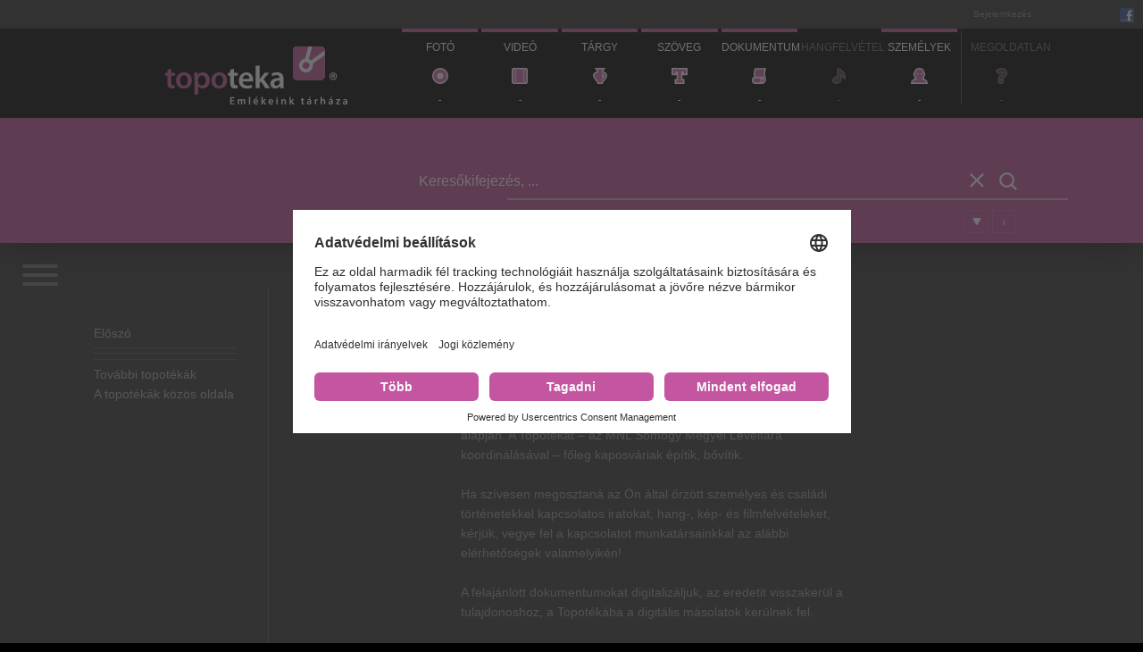

--- FILE ---
content_type: text/html; charset=UTF-8
request_url: https://kaposvar.topoteka.net/
body_size: 65926
content:
  <!DOCTYPE html><html lang="hu" xmlns="http://www.w3.org/1999/xhtml" xmlns:svg="http://www.w3.org/2000/svg" xmlns:og="http://ogp.me/ns#" xmlns:fb="http://www.facebook.com/2008/fbml"><head><link rel="preconnect" href="//app.usercentrics.eu"><link rel="preconnect" href="//api.usercentrics.eu"><link rel="preconnect" href="//privacy-proxy.usercentrics.eu"><link rel="preload" href="https://app.usercentrics.eu/browser-ui/latest/loader.js" as="script"><link rel="preload" href="https://privacy-proxy.usercentrics.eu/latest/uc-block.bundle.js" as="script"><link rel="dns-prefetch" href="//app.usercentrics.eu"/><link rel="dns-prefetch" href="//api.usercentrics.eu"/><script> var _paq = window._paq = window._paq || []; /* tracker methods like "setCustomDimension" should be called before "trackPageView" */ _paq.push(['trackPageView']); _paq.push(['enableLinkTracking']); (function() { var u="https://matomo.topothek.at/"; _paq.push(['setTrackerUrl', u+'matomo.php']); _paq.push(['setSiteId', 500]); var d=document, g=d.createElement('script'), s=d.getElementsByTagName('script')[0]; g.async=true; g.src=u+'matomo.js'; s.parentNode.insertBefore(g,s); })(); </script><meta name="viewport" content="width=device-width, initial-scale=1.0"><meta name="csrf-token" content="505ebfc2f623179d3a3547e34e0d1a05"><meta name="format-detection" content="telephone=no"><script src="/node_modules/url-polyfill/url-polyfill.min.js?features=es5,es6&flags=gated"></script><link rel="stylesheet" href="/stylesheet/fontawesome-free-6.5.1-web/css/all.css" crossorigin="anonymous"><title>Topotéka Kaposvár: A mi múltunk, a mi topotékánk</title><meta property="og:image" content="https://kaposvar.topoteka.net/statimg/logos/facebook/topothek_facebook_image_201611041341.jpg"/><meta charset="utf-8"><meta http-equiv="content-type" content="text/html; charset=utf-8"><meta name="author" content="Topotéka Kaposvár"/><meta name="publisher" content="Topotéka Kaposvár"/><meta name="keywords" lang="de" content="historisches Archiv, Lokalgeschichte, Regionalgeschichte, alte Fotos, alte Bilder, alte Ansichten, Straßenansicht, Online-Archiv, Ortsgeschichte, historisch, "/><meta name="description" content="A topotéka gyűjt, tárol és közzétesz. Ezzel olyan felületet biztosít, amely széles betekintést nyújt az érdeklődők számára. "/><meta name="robots" content="index, follow"/><meta name="revisit-after" content="7 days"/><link rel="apple-touch-icon" sizes="180x180" href="/apple-touch-icon.png"><link rel="icon" type="image/png" sizes="32x32" href="/favicon-32x32.png"><link rel="icon" type="image/png" sizes="16x16" href="/favicon-16x16.png"><link rel="manifest" href="/site.webmanifest"><link rel="mask-icon" href="/safari-pinned-tab.svg" color="#5bbad5"><meta name="msapplication-TileColor" content="#da532c"><meta name="theme-color" content="#ffffff"><link rel="stylesheet" type="text/css" media="all" href="/tools/font-awesome-4.7.0/css/font-awesome.min.css"><link rel="stylesheet" type="text/css" media="all" href="/stylesheet/model.min.css?v260120b"><link rel="stylesheet" type="text/css" media="all" href="/stylesheet/jquery-ui-1.14.1.custom/jquery-ui.min.css?v260120b"><link rel="stylesheet" type="text/css" media="all" href="/stylesheet/basic.min.css?v260120b"><link rel="stylesheet" type="text/css" media="all" href="/stylesheet/callout.min.css?v260120b"><link rel="stylesheet" type="text/css" href="../javascript/plugins/tooltipster-master/dist/css/tooltipster.bundle.min.css"><style type="text/css"> #topo_background_image { background: url('data/Kaposvar425/archivedata/background_TT2.jpg?1552313779') no-repeat 0 0 #000; background-size: cover; } </style><link rel="stylesheet" type="text/css" media="all" href="/javascript/plugins/select2-4.0.13/dist/css/select2.min.css"/><link rel="stylesheet" href="/node_modules/plyr/dist/plyr.css" /><link rel="stylesheet" href="/stylesheet/frontend.min.css?v260120b"/><link rel="stylesheet" href="/stylesheet/MenuContent.min.css?v260120b"/><script type="text/javascript"> function mapsApiReady() { console.log('mapsApiReady()'); fMarkerClusterer ='/node_modules/@googlemaps/markerclusterer/dist/index.min.js'; if (typeof $result !=="undefined") { $result.trigger('mapsApiReady'); if (typeof google.maps !=='undefined' && typeof google.maps.LatLng ==="function") { $result.trigger('mapsApiReady'); } else { console.log('mapsApiReady() -> triggerResultMapsApiReady = true'); triggerResultMapsApiReady = true; } } else { console.log('mapsApiReady() pos2 -> triggerResultMapsApiReady = true'); triggerResultMapsApiReady = true; } return; } function setMapOptions() { if (typeof mapOptions ==='undefined' && typeof google !='undefined') { try { google.maps.visualRefresh = true; var mainLatLng = new google.maps.LatLng(46.36209467394,17.795139908977); mapOptions = { zoom: 14, center: mainLatLng, gestureHandling: 'greedy', fullscreenControl: false, mapTypeId: google.maps.MapTypeId.SATELLITE, streetViewControl: false, panControl: false, zoomControlOptions: { style: google.maps.ZoomControlStyle.SMALL }, styles: [{ featureType: 'poi', elementType: 'labels', stylers: [{ visibility: 'off' }] }], tilt: 0 }; mapOptionsDEV = { zoom: 14, center: mainLatLng, gestureHandling: 'greedy', fullscreenControl: false, mapTypeId: google.maps.MapTypeId.SATELLITE, streetViewControl: false, panControl: false, }; } catch (e) { console.debug('setMapOptions Exception ' + e); } } } </script><script type="text/plain" data-usercentrics="Google Maps" src="https://maps.googleapis.com/maps/api/js?loading=async&amp;v=quarterly&amp;key=AIzaSyBnFWigc7V1f68uXBwXGfBJYDOXzAEhuOE&amp;libraries=geometry,places,marker&amp;language=hu&amp;&callback=mapsApiReady"></script><script type="text/javascript"> var otherArchives ='[base64]'; var introduction ="<div class=\"introduction\"><div class=\"column left\"><\/div><div class=\"column right\"><\/div><div class=\"content\" id=\"mce_13\" aria-hidden=\"true\" style=\"\"><p>Kedves L\u00e1togat\u00f3!<\/p>\n<p>&nbsp;<\/p>\n<p>K\u00f6sz\u00f6ntj\u00fck Kaposv\u00e1r Topot\u00e9ka oldal\u00e1n!<\/p>\n<p>&nbsp;<\/p>\n<p>A Topot\u00e9ka olyan interneten el\u00e9rhet\u0151 helyt\u00f6rt\u00e9neti dokumentum-, f\u00e9nyk\u00e9p-, hang- \u00e9s filmfelv\u00e9tel-gy\u0171jtem\u00e9ny, amely Kaposv\u00e1r m\u00faltj\u00e1b\u00f3l ad \u00edzel\u00edt\u0151t, els\u0151sorban majd mag\u00e1nk\u00e9zben \u0151rz\u00f6tt dokumentumok alapj\u00e1n. A Topot\u00e9k\u00e1t \u2013 az MNL Somogy Megyei Lev\u00e9lt\u00e1ra koordin\u00e1l\u00e1s\u00e1val \u2013 f\u0151leg kaposv\u00e1riak \u00e9p\u00edtik, b\u0151v\u00edtik.<\/p>\n<p>&nbsp;<\/p>\n<p>Ha sz\u00edvesen megosztan\u00e1 az \u00d6n \u00e1ltal \u0151rz\u00f6tt szem\u00e9lyes \u00e9s csal\u00e1di t\u00f6rt\u00e9netekkel kapcsolatos iratokat, hang-, k\u00e9p- \u00e9s filmfelv\u00e9teleket, k\u00e9rj\u00fck, vegye fel a kapcsolatot munkat\u00e1rsainkkal az al\u00e1bbi el\u00e9rhet\u0151s\u00e9gek valamelyik\u00e9n!<\/p>\n<p>&nbsp;<\/p>\n<p>A felaj\u00e1nlott dokumentumokat digitaliz\u00e1ljuk, az eredetit visszaker\u00fcl a tulajdonoshoz, a Topot\u00e9k\u00e1ba a digit\u00e1lis m\u00e1solatok ker\u00fclnek fel.<\/p>\n<p>&nbsp;<\/p>\n<p>\u00c9lm\u00e9nyd\u00fas b\u00f6ng\u00e9sz\u00e9st \u00e9s eml\u00e9kid\u00e9z\u00e9st k\u00edv\u00e1nunk!<\/p>\n<p>&nbsp;<\/p>\n<p>&nbsp;<\/p>\n<p>&nbsp;<\/p>\n<p>A Topot\u00e9ka facebook-oldala:&nbsp;<\/p>\n<p><a href=\"https:\/\/www.facebook.com\/pg\/topoteka.magyarorszag\/about\/?ref=page_internal\">https:\/\/www.facebook.com\/pg\/topoteka.magyarorszag\/about\/?ref=page_internal<\/a><\/p>\n<p>&nbsp;<\/p>\n<h2 class=\"scndLevelHeadline\">A Kaposv\u00e1r Topot\u00e9ka fenntart\u00f3ja:<\/h2>\n<p>Magyar Nemzeti Lev\u00e9lt\u00e1r&nbsp;Somogy&nbsp;Megyei Lev\u00e9lt\u00e1ra<\/p>\n<p>7400 Kaposv\u00e1r, Bart\u00f3k B\u00e9la utca 8-10.&nbsp;<\/p>\n<p><a href=\"http:\/\/www.mnl.gov.hu\/hml\" target=\"_blank\">www.mnl.gov.hu\/sml<\/a><\/p>\n<h2 class=\"scndLevelHeadline\"><span class=\"highlightedText\">Kapcsolat:<\/span>&nbsp;<\/h2>\n<p class=\"highlightedText\">Magyar Nemzeti Lev\u00e9lt\u00e1r&nbsp;Somogy&nbsp;Megyei Lev\u00e9lt\u00e1ra<\/p>\n<p>7400 Kaposv\u00e1r, Bart\u00f3k B\u00e9la utca 8-10.<\/p>\n<p>E-mail:&nbsp;<a href=\"mailto:sml@mnl.gov.hu\">sml@mnl.gov.hu<\/a><\/p>\n<p>Telefon: 82\/528-200<\/p>\n<p>&nbsp;<\/p>\n<p>Sajti Tam\u00e1s<\/p>\n<p>E-mail:&nbsp;<a href=\"mailto:sajti.tamas@mnl.gov.hu\">sajti.tamas@mnl.gov.hu<\/a><\/p>\n<p>Telefon: 82\/528-206<\/p>\n<p>&nbsp;<\/p>\n<p>Kiss Norbert P\u00e9ter<\/p>\n<p>E-mail:&nbsp;<a href=\"mailto:kiss.norbert.peter@mnl.gov.hu\">kiss.norbert.peter@mnl.gov.hu<\/a><\/p>\n<p>Telefon: 82\/528-203<\/p>\n<p>&nbsp;<\/p>\n<p class=\"scndLevelHeadline\">Polg\u00e1r Tam\u00e1s<\/p>\n<p class=\"scndLevelHeadline\">E-mail:&nbsp;<a href=\"mailto:polgar.tamas@mnl.gov.hu\">polgar.tamas@mnl.gov.hu<\/a><\/p>\n<p>Telefon: 82\/528-201<\/p>\n<p>&nbsp;<\/p>\n<p>Az oldal tartalm\u00e1ban megjelen\u0151, m\u00e1s internetes fel\u00fcletre mutat\u00f3 linkeken megjelen\u0151 adattartalmak\u00e9rt a fenntart\u00f3 \u00e9s az \u00fczemeltet\u0151 nem v\u00e1llal felel\u0151ss\u00e9get.<\/p>\n<p>&nbsp;<\/p>\n<hr>\n<p>&nbsp;<\/p>\n<p>A Kaposv\u00e1r Topot\u00e9ka a&nbsp;<a href=\"http:\/\/coop-project.eu\/\" target=\"_blank\">co:op<\/a>&nbsp;Community as Opportunity \u2013 Creative archives\u2019 and users\u2019 network eur\u00f3pai uni\u00f3s projekt t\u00e1mogat\u00e1s\u00e1val val\u00f3sult meg. A szakmai ir\u00e1ny\u00edt\u00e1st&nbsp;<a href=\"http:\/\/www.bparchiv.hu\/\" target=\"_blank\">Budapest F\u0151v\u00e1ros Lev\u00e9lt\u00e1ra<\/a>, a projekt Topot\u00e9ka munkacsomag\u00e9rt felel\u0151s partnere v\u00e9gzi.<\/p>\n<p>&nbsp;<\/p>\n<p>&nbsp;<\/p><\/div><\/div>"; var devUser = false; var platform = {'Desktop': 0, 'Mobile': 1, 'Tablet': 2}; var platformType = 0; var browserType = 0; var topoLanguage ='hu' || 'de'; var selectedLanguage = topoLanguage; var browserInfo = {"type":"Chrome","version":"131","platform":"Apple"}; </script><script type="text/javascript" src="/data/temp_javascript/i18n.js?1768384385"></script><script src="/javascript/plugins/jquery-3.7.1.min.js"></script><script src="/javascript/plugins/jquery-ui-1.14.1/jquery-ui.min.js"></script><script src="/javascript/plugins/jquery.passivemousewheel.min.js" type="text/javascript"></script><script src="/javascript/plugins/jquery.ui.touch-punch.min.js" type="text/javascript"></script><script type="text/javascript" src="/javascript/plugins/jquery.cookie.min.js"></script><script src="/javascript/plugins/jquery.ui.datepicker-de.min.js" type="text/javascript"></script><script src="/javascript/plugins/jquery.callout.modified.min.js" type="text/javascript"></script><script src="/javascript/plugins/jquery.base64.min.js" type="text/javascript"></script><script src="/javascript/plugins/lazyload.js?v2" type="text/javascript"></script><script type="text/javascript" src="/javascript/plugins/tooltipster-master/dist/js/tooltipster.bundle.min.js"></script><script src="/javascript/plugins/jquery.bind.min.js" type="text/javascript"></script><script src="/javascript/basic.min.js?v260120b"></script><script src="/javascript/plugins/mouse-shake/src/mouse-shake.min.js" type="text/javascript"></script><script type="text/javascript"> topo.multiLocation = true; </script><script src="/node_modules/plyr/dist/plyr.min.js"></script><script type="text/javascript" src="/javascript/plugins/select2-4.0.13/dist/js/select2.min.js"></script><script type="text/javascript"> let fMapSript ='javascript/frontendMap.min.js?v260120b'; </script><script type="text/javascript" src="/javascript/TopoMapClasses/TopoMarker.js"></script><script type="text/javascript" src="/javascript/plugins/jquery.textfill.min.js?V20230316"></script><script type="text/javascript" src="/javascript/plugins/jquery.sticky.min.js"></script><script type="text/javascript" src="/javascript/plugins/jquery.fileDownload.min.js"></script><script type="text/javascript" src="/javascript/plugins/css-element-queries-1.2.1/src/ResizeSensor.min.js"></script><script type="text/javascript"> /* if (location.href.indexOf('?') != -1) location.href = location.href.replace('?', '#'); */ var domain_prefix ='kaposvar'; var be_bu ='kaposvar.topoteka.net'; var $domain ='kaposvar.topoteka.net'; </script><script type="text/javascript" src="javascript/FullScreenApi.min.js"></script><noscript><style type="text/css"> #content { display: block !important; left: 20px !important; } + #areaHelp, #left, #handle { display: none; } </style></noscript><noscript><style type="text/css"> .topoMessage.info { top: 0; } </style></noscript></head><body onLoad="initialize()"><noscript><div class="topoMessage info">   Böngészőjében a JavaScript deaktiválva van.  </div></noscript><div class="debug" style="display: none;"></div><link rel="stylesheet" href="stylesheet/hamburgers.min.css"><link rel="stylesheet" href="/stylesheet/fontawesome-free-6.5.1-web/css/all.css" crossorigin="anonymous"><div id="frame"><header><div id="headerbar"><div id="language_login_container"><div class="loginBox"><form action="/index.php?" method="post" id="header_login_form"><div class="buttons"><a target="_parent" href="https://kaposvar.topoteka.net/login.php" class="login button noshadow">Bejelentkezés</a></div></form></div><div id="language_switcher"><form method="post"><select name="sel_language" id="sel_language" style="opacity: 0;" onchange="this.form.submit()"><option value="bs"> Bosnyák </option><option value="cnr"> Montenegrin </option><option value="cz"> Cseh </option><option value="de"> Német </option><option value="en"> Angol </option><option value="es"> Spanyol </option><option value="est"> Észt </option><option value="fi"> Finn </option><option value="fr"> Français </option><option value="hr"> Horvát </option><option value="hu" selected> Magyar </option><option value="it"> Olasz </option><option value="mk"> Македонија </option><option value="se"> Svéd </option><option value="sk"> Slovensko </option><option value="sl"> Szlovén </option><option value="sme"> Északi számi </option><option value="smn"> Inari számi </option><option value="sms"> Skolt számi </option><option value="sr"> Szerbia </option></select></form><a class="facebook" href="https://www.facebook.com/Topothek" target="_blank"><img src="/statimg/logos/f_logo.png" alt="Topothek auf Facebook"/></a></div></div><form method="post" id="searchform" autocomplete="off"><section id="header_top_bar"><div id="category_wrapper"><h2 class="mobile">Kategóriák</h2><div class="sidepanel"></div><ul id="category"><li class="active standard" data-id="1"><div class="category_name">Fotó</div><svg id="svg-icon-circle" data-name="Icon Circle" xmlns="http://www.w3.org/2000/svg" viewBox="0 0 53.84 53.84"><title>Bild</title><path d="M53.94,27A26.92,26.92,0,1,1,27,.11,26.92,26.92,0,0,1,53.94,27Z" transform="translate(-0.1 -0.11)" style="fill:#fff"/><path d="M49.44,27A22.42,22.42,0,1,1,27,4.61,22.42,22.42,0,0,1,49.44,27Z" transform="translate(-0.1 -0.11)" style="fill:var(--tc-btn)"/><circle cx="26.92" cy="26.92" r="10.34" style="fill:#fff"/></svg><div class="category_count">-</div></li><li class="active standard" data-id="2"><div class="category_name"> Videó</div><svg id="svg-icon-video" data-name="Icon Video" xmlns="http://www.w3.org/2000/svg" viewBox="0 0 50.08 50.08"><title>Video</title><rect width="50.08" height="50.08" rx="5.67" style="fill:#fff"/><rect x="4.46" y="4.47" width="41.15" height="41.15" rx="2.83" style="fill:var(--tc-btn)"/><rect x="9.93" y="7.75" width="4.39" height="4.29" style="fill:#fff"/><rect x="9.93" y="15.32" width="4.39" height="4.29" style="fill:#fff"/><rect x="9.93" y="22.89" width="4.39" height="4.29" style="fill:#fff"/><rect x="9.93" y="30.47" width="4.39" height="4.29" style="fill:#fff"/><rect x="9.93" y="38.04" width="4.39" height="4.29" style="fill:#fff"/><rect x="35.79" y="7.75" width="4.39" height="4.29" style="fill:#fff"/><rect x="35.79" y="15.32" width="4.39" height="4.29" style="fill:#fff"/><rect x="35.79" y="22.89" width="4.39" height="4.29" style="fill:#fff"/><rect x="35.79" y="30.47" width="4.39" height="4.29" style="fill:#fff"/><rect x="35.79" y="38.04" width="4.39" height="4.29" style="fill:#fff"/></svg><div class="category_count">-</div></li><li class="active standard" data-id="3"><div class="category_name">Tárgy</div><svg id="svg-icon-objects" data-name="Icon Objects" xmlns="http://www.w3.org/2000/svg" viewBox="0 0 49.11 55.01"><title>Objekte</title><path d="M46.76,24.66c-1.25-9.31-13.29-9.73-13.29-9.73a17.75,17.75,0,0,1,1.62-7,16.77,16.77,0,0,1,3.75-5.61H10.46a16.77,16.77,0,0,1,3.75,5.61,17.9,17.9,0,0,1,1.63,7.05s-12,.42-13.3,9.73c-1.08,8.06,2.43,10.77,8,16.77,6.4,6.87,7,11.36,7,11.36H31.74s.61-4.49,7-11.36C44.33,35.43,47.84,32.72,46.76,24.66Z" transform="translate(-0.1 -0.02)" style="fill:var(--tc-btn);stroke:#fff;stroke-width:4.5px"/><path d="M29.44,21.38a12.23,12.23,0,0,1,2.8,7.41A18.6,18.6,0,0,1,28.57,39s11-3.85,10.51-11.07S29.44,21.38,29.44,21.38Z" transform="translate(-0.1 -0.02)" style="fill:#fff"/></svg><div class="category_count">-</div></li><li class="active standard" data-id="4"><div class="category_name">Szöveg</div><svg id="svg-icon-text" data-name="Icon Text" xmlns="http://www.w3.org/2000/svg" viewBox="0 0 51.63 52.04"><title>Icon Text</title><path d="M39.3,49.88H12.6V38.5h6.1V13.72H14.23v7.64H2.31v-19H49.45v19H37.53V13.72H33.09V38.5H39.3Z" transform="translate(-0.06 -0.08)" style="fill:var(--tc-btn);stroke:#fff;stroke-width:4.5px"/></svg><div class="category_count">-</div></li><li class="active standard" data-id="5"><div class="category_name">Dokumentum</div><svg id="svg-icon-documents" data-name="Icon Documents" xmlns="http://www.w3.org/2000/svg" viewBox="0 0 48.78 55.5"><title>Icon Documents</title><path d="M8.46,19.53C9.11,8.74,11.61,2.68,11.61,2.68H46.46A47.63,47.63,0,0,0,43,20.51c-.73,7.87,4.51,17.25,2.5,23.82s-6.33,8.86-13,8.86H10.68S2.31,53,2.31,43s7.2-10,7.2-10S8.14,24.74,8.46,19.53Z" style="fill:var(--tc-btn);stroke:#fff;stroke-linecap:round;stroke-linejoin:round;stroke-width:4.5px"/><line x1="9.51" y1="32.94" x2="36.22" y2="32.94" style="fill:none;stroke:#fff;stroke-linecap:round;stroke-linejoin:round;stroke-width:4.5px"/><path d="M37.84,39.27s3.23-6.33-1.62-6.28c-2.82,0-5.8,3.08-5.8,9.12,0,12.76,9.11,9.81,9.11,9.81" style="fill:none;stroke:#fff;stroke-linecap:round;stroke-linejoin:round;stroke-width:4.5px"/></svg><div class="category_count">-</div></li><li data-id="6"><div class="category_name">Hangfelvétel</div><svg id="svg-icon-audio" data-name="Icon Audio" xmlns="http://www.w3.org/2000/svg" viewBox="0 0 47.52 56.42"><title>Icon Audio</title><path d="M13.73,54.25c-5,0-9.12-2.3-10.69-6C.6,42.5,4.71,35.44,12.38,32.18a19.27,19.27,0,0,1,7.35-1.54h.37V4.58a2.23,2.23,0,0,1,1.12-1.94,2.29,2.29,0,0,1,1.13-.31,2.2,2.2,0,0,1,1.11.3C23.84,2.85,32.75,8,39,14.71c8.39,9,6.11,20.9,6,21.4a2.25,2.25,0,0,1-2.18,1.8h0a2.25,2.25,0,0,1-2.19-1.75,22,22,0,0,0-7.18-10.5c-.93-.77-1.71-1.36-2.35-1.8V40.71c.06,4.69-3.85,9.39-10,12A19.08,19.08,0,0,1,13.73,54.25Z" transform="translate(-0.09 -0.08)" style="fill:var(--tc-btn)"/><path d="M22.35,4.58s8.91,5.1,15,11.66c7.69,8.29,5.44,19.42,5.44,19.42a23.8,23.8,0,0,0-7.93-11.72c-4.22-3.53-5.81-3.66-6-3.66h0V40.64h0c.12,4-3.62,7.87-8.63,10A16.66,16.66,0,0,1,13.73,52c-4,0-7.36-1.65-8.62-4.63C3.19,42.85,6.84,37,13.26,34.26a16.66,16.66,0,0,1,6.47-1.37,13.08,13.08,0,0,1,2.62.26V4.58m0-4.5a4.56,4.56,0,0,0-2.26.61,4.5,4.5,0,0,0-2.24,3.89v23.9a21.79,21.79,0,0,0-6.34,1.63C2.67,33.86-2,42.21,1,49.13c1.93,4.55,6.82,7.37,12.77,7.37A21.27,21.27,0,0,0,22,54.78c7.09-3,11.42-8.37,11.37-14V28.61a18.94,18.94,0,0,1,5.1,8.09,4.47,4.47,0,0,0,4.38,3.48h0a4.51,4.51,0,0,0,4.35-3.63C47.33,36,49.82,23,40.65,13.18,34.17,6.19,25,.9,24.58.68a4.44,4.44,0,0,0-2.23-.6Z" transform="translate(-0.09 -0.08)" style="fill:#fff"/></svg><div class="category_count">-</div></li><li class="active standard" data-id="7"><div class="category_name">Személyek</div><svg id="svg-icon-persons" data-name="Icon Persons" xmlns="http://www.w3.org/2000/svg" viewBox="0 0 59.83 56"><title>Icon Persons</title><path d="M45.8,15.58a7.36,7.36,0,0,1,3.1,6c0,5.2-2.86,7.54-2.86,7.54-.48,3.85-2.08,7.82-5.1,9.58v.45a46.23,46.23,0,0,1,10.83,3.35c5.47,2.7,5.82,11.39,5.82,11.39H2.44s.35-8.69,5.82-11.39a46.23,46.23,0,0,1,10.83-3.35v-.45c-3-1.76-4.57-5.92-5.1-9.58,0,0-2.87-2.34-2.87-7.54a7.36,7.36,0,0,1,3.11-6c0-13,14.66-13.24,15.77-13.24S45.8,2.16,45.8,15.58Z" transform="translate(-0.1 -0.09)" style="fill:var(--tc-btn);stroke:#fff;stroke-width:4.5px"/><circle cx="23.58" cy="21.84" r="2.44" style="fill:#fff"/><circle cx="36.78" cy="21.84" r="2.44" style="fill:#fff"/></svg><div class="category_count">-</div></li><li class="last" data-id="99"><div class="category_name">Megoldatlan</div><svg id="svg-icon-question" data-name="Icon Question" xmlns="http://www.w3.org/2000/svg" viewBox="0 0 43.62 58.52"><title>Icon Question</title><path d="M28,44.78H12.28s0-4.35,0-5.4c0-11.3,12.94-14.85,14.06-17.35,2.2-4.9-3-4.87-5.88-4.68-4.61.3-8.56,4.5-8.56,4.5S3.11,10.46,3.11,10.45c4.48-4.16,7.8-8.13,20.83-8.13,9.9,0,17.83,6,18.28,16.88.23,5.49-2.43,11.57-7.06,14.36-3,1.81-7.21,2.88-7.21,7.7Z" transform="translate(-0.86 -0.07)" style="fill:var(--tc-btn);stroke:#fff;stroke-miterlimit:11;stroke-width:4.5px"/><path d="M13.56,44.47a11.3,11.3,0,0,1,6.75-1.91,11.34,11.34,0,0,1,6.81,1.95,5.84,5.84,0,0,1,2.7,4.9,5.91,5.91,0,0,1-2.7,5,11.34,11.34,0,0,1-6.81,1.95,11.11,11.11,0,0,1-6.75-1.95,5.92,5.92,0,0,1-2.66-5A5.81,5.81,0,0,1,13.56,44.47Z" transform="translate(-0.86 -0.07)" style="fill:var(--tc-btn);stroke:#fff;stroke-width:4.5px"/></svg><div class="category_count">-</div></li></ul></div><section id="topo_top_logo_container"><section id="topo_background_image" class="grayscale"><section id="gradient"></section></section><section id="topo_top_logo" class="frontend language_hu"><h1 id="topothek_head"><span id="topothek_title"></span><a id="top_logo_home_link" href="https://www.topothek.at" target="_blank"><svg id="svg-tt-logo-hu" data-name="Logo Topoteka Magyar" xmlns="http://www.w3.org/2000/svg" viewBox="0 0 205.68 65.67"><title>Logo Topoteka Magyar</title><path d="M195.48,44.9a4.21,4.21,0,1,1-4.17-4.1A4.13,4.13,0,0,1,195.48,44.9Zm-7.37,0a3.19,3.19,0,0,0,3.2,3.27,3.14,3.14,0,0,0,3.12-3.25,3.16,3.16,0,1,0-6.32,0ZM190.63,47h-.95v-4.1a11.32,11.32,0,0,1,1.58-.12,2.21,2.21,0,0,1,1.4.32,1,1,0,0,1-.43,1.85V45c.4.13.6.45.73,1a3.25,3.25,0,0,0,.3,1h-1a3.2,3.2,0,0,1-.33-1c-.07-.42-.32-.62-.85-.62h-.45Zm0-2.3h.45c.52,0,.95-.17.95-.6s-.28-.62-.88-.62a2,2,0,0,0-.52,0Z" transform="translate(-1.55 -11.29)" style="fill:#fff"/><path d="M148.39,0h27.52a4.24,4.24,0,0,1,4.24,4.24V33.64a4.25,4.25,0,0,1-4.25,4.25H148.39a4.24,4.24,0,0,1-4.24-4.24V4.25A4.24,4.24,0,0,1,148.39,0Z" style="fill:#fff"/><path d="M167.49,11.29h10a4.27,4.27,0,0,1,4.25,4.26v.34L166.06,27.24a7.88,7.88,0,0,0-1.13-.93,8.12,8.12,0,0,0-1.29-.7Zm14.22,33.64a4.26,4.26,0,0,1-4.25,4.25H149.94a4.26,4.26,0,0,1-4.25-4.25V15.55a4.27,4.27,0,0,1,4.25-4.26h13.24L159.48,25a7.9,7.9,0,1,0,8.67,5.86L181.71,21Z" transform="translate(-1.55 -11.29)" style="fill:var(--tc-home-link)"/><path d="M157.26,30.62a3.89,3.89,0,1,1,1.05,5.4,3.91,3.91,0,0,1-1.05-5.4Z" transform="translate(-1.55 -11.29)" style="fill:var(--tc-home-link)"/><path d="M79.47,73.25h-3v2.37h3.4v1.21H75V68.75h4.7V70H76.43v2.09h3Z" transform="translate(-1.55 -11.29)" style="fill:#fff"/><path d="M83.47,72.73c0-.67,0-1.23,0-1.74h1.27l.06.87h0a2,2,0,0,1,1.8-1,1.68,1.68,0,0,1,1.62,1.08h0a2.39,2.39,0,0,1,.72-.73,2,2,0,0,1,1.18-.35c1,0,2,.66,2,2.53v3.44H90.64V73.61c0-1-.33-1.55-1-1.55a1.13,1.13,0,0,0-1,.78,1.87,1.87,0,0,0-.07.49v3.5H87.06V73.45c0-.81-.33-1.39-1-1.39a1.14,1.14,0,0,0-1,.84,1.24,1.24,0,0,0-.09.48v3.45H83.47Z" transform="translate(-1.55 -11.29)" style="fill:#fff"/><path d="M96.05,68.32h1.48v8.51H96.05Z" transform="translate(-1.55 -11.29)" style="fill:#fff"/><path d="M102.57,74.33a1.59,1.59,0,0,0,1.8,1.51,4.3,4.3,0,0,0,1.62-.27l.22,1a5.33,5.33,0,0,1-2,.38,2.77,2.77,0,0,1-3-3A2.89,2.89,0,0,1,104,70.86c1.91,0,2.52,1.56,2.52,2.84a3.17,3.17,0,0,1,0,.63Zm2.57-1a1.26,1.26,0,0,0-1.21-1.43,1.45,1.45,0,0,0-1.36,1.43Zm.67-4.84-1.47,1.78h-1l1-1.78Z" transform="translate(-1.55 -11.29)" style="fill:#fff"/><path d="M111.6,73.56h0c.15-.23.31-.48.47-.68L113.51,71h1.77l-2.16,2.39,2.47,3.45h-1.81l-1.68-2.58-.5.59v2h-1.48V68.32h1.48Z" transform="translate(-1.55 -11.29)" style="fill:#fff"/><path d="M119.59,74.33a1.59,1.59,0,0,0,1.8,1.51,4.34,4.34,0,0,0,1.62-.27l.22,1a5.37,5.37,0,0,1-2,.38,2.77,2.77,0,0,1-3-3A2.89,2.89,0,0,1,121,70.86c1.91,0,2.52,1.56,2.52,2.84a4.18,4.18,0,0,1,0,.63Zm2.57-1A1.26,1.26,0,0,0,121,71.87a1.44,1.44,0,0,0-1.36,1.43Z" transform="translate(-1.55 -11.29)" style="fill:#fff"/><path d="M128.71,69.36a.78.78,0,0,1-.84.79.77.77,0,0,1-.81-.79.83.83,0,0,1,1.65,0Zm-1.57,7.47V71h1.49v5.84Z" transform="translate(-1.55 -11.29)" style="fill:#fff"/><path d="M132.61,72.73c0-.67,0-1.23-.05-1.74h1.3l.07.88h0a2.09,2.09,0,0,1,1.86-1c1,0,2.07.66,2.07,2.51v3.46h-1.47V73.54c0-.84-.32-1.48-1.12-1.48a1.23,1.23,0,0,0-1.15.86,1.51,1.51,0,0,0-.06.48v3.43h-1.49Z" transform="translate(-1.55 -11.29)" style="fill:#fff"/><path d="M143.35,73.56h0c.15-.23.32-.48.47-.68L145.26,71H147l-2.16,2.39,2.47,3.45h-1.81l-1.68-2.58-.5.59v2h-1.47V68.32h1.47Z" transform="translate(-1.55 -11.29)" style="fill:#fff"/><path d="M157,69.49V71h1.4V72.1H157v2.57c0,.71.19,1.08.75,1.08a1.79,1.79,0,0,0,.58-.07l0,1.13a3.22,3.22,0,0,1-1.06.16,1.74,1.74,0,0,1-1.28-.5,2.32,2.32,0,0,1-.45-1.63V72.1h-.84V71h.84V69.91Z" transform="translate(-1.55 -11.29)" style="fill:#fff"/><path d="M166.41,75.43a9.21,9.21,0,0,0,.09,1.4h-1.34l-.09-.64h0a2.18,2.18,0,0,1-1.72.78,1.74,1.74,0,0,1-1.84-1.74c0-1.48,1.31-2.22,3.47-2.21v-.1c0-.38-.16-1-1.19-1a3,3,0,0,0-1.57.44l-.29-1a4.14,4.14,0,0,1,2.11-.52,2.19,2.19,0,0,1,2.41,2.46ZM165,74c-1,0-2,.2-2,1.09a.78.78,0,0,0,.84.84,1.19,1.19,0,0,0,1.15-.8,1,1,0,0,0,.05-.33Zm.91-5.52-1.47,1.78h-1l1-1.78Z" transform="translate(-1.55 -11.29)" style="fill:#fff"/><path d="M170.37,72.88c0-.8,0-1.36,0-1.89h1.28l0,1.12h.05a1.73,1.73,0,0,1,1.59-1.25,1.29,1.29,0,0,1,.35,0v1.39a1.69,1.69,0,0,0-.43-.05,1.3,1.3,0,0,0-1.32,1.12,2,2,0,0,0-.05.45v3h-1.48Z" transform="translate(-1.55 -11.29)" style="fill:#fff"/><path d="M177.05,68.32h1.48V71.8h0a2,2,0,0,1,.73-.68,2.07,2.07,0,0,1,1-.26c1,0,2,.66,2,2.53v3.44h-1.48V73.56c0-.85-.31-1.49-1.13-1.49a1.22,1.22,0,0,0-1.14.83,1.46,1.46,0,0,0-.06.44v3.49h-1.48Z" transform="translate(-1.55 -11.29)" style="fill:#fff"/><path d="M190.84,75.43a9.21,9.21,0,0,0,.09,1.4H189.6l-.1-.64h0a2.22,2.22,0,0,1-1.73.78,1.74,1.74,0,0,1-1.84-1.74c0-1.48,1.31-2.22,3.47-2.21v-.1c0-.38-.16-1-1.19-1a3,3,0,0,0-1.57.44l-.29-1a4.14,4.14,0,0,1,2.11-.52,2.19,2.19,0,0,1,2.41,2.46ZM189.4,74c-1,0-2,.2-2,1.09a.77.77,0,0,0,.84.84,1.2,1.2,0,0,0,1.15-.8,1.29,1.29,0,0,0,0-.33Zm.92-5.52-1.48,1.78h-1l1.05-1.78Z" transform="translate(-1.55 -11.29)" style="fill:#fff"/><path d="M194.25,76l2.2-2.8c.3-.36.55-.65.86-1v0h-2.84V71h4.64v.9L197,74.64c-.29.35-.57.68-.87,1v0h3.08v1.17h-4.93Z" transform="translate(-1.55 -11.29)" style="fill:#fff"/><path d="M207.14,75.43a9.36,9.36,0,0,0,.08,1.4h-1.33l-.09-.64h0A2.19,2.19,0,0,1,204,77a1.74,1.74,0,0,1-1.83-1.74c0-1.48,1.31-2.22,3.46-2.21v-.1c0-.38-.15-1-1.18-1a3,3,0,0,0-1.57.44l-.29-1a4.14,4.14,0,0,1,2.11-.52,2.19,2.19,0,0,1,2.41,2.46ZM205.7,74c-1,0-2,.2-2,1.09a.77.77,0,0,0,.84.84,1.19,1.19,0,0,0,1.15-.8,1,1,0,0,0,0-.33Z" transform="translate(-1.55 -11.29)" style="fill:#fff"/><path d="M8.39,36.46V41H12.6v3.31H8.39V52c0,2.12.57,3.24,2.26,3.24A5.27,5.27,0,0,0,12.38,55l.07,3.39a9.6,9.6,0,0,1-3.2.46,5.15,5.15,0,0,1-3.82-1.47c-.93-1-1.36-2.59-1.36-4.9V44.27H1.55V41H4.07V37.72Z" transform="translate(-1.55 -11.29)" style="fill:var(--tc-home-link)"/><path d="M31.6,49.56c0,6.44-4.53,9.32-9,9.32-5,0-8.79-3.42-8.79-9s3.78-9.29,9.07-9.29S31.6,44.23,31.6,49.56Zm-13.21.18c0,3.38,1.66,5.94,4.36,5.94,2.52,0,4.28-2.48,4.28-6,0-2.74-1.22-5.87-4.24-5.87S18.39,46.83,18.39,49.74Z" transform="translate(-1.55 -11.29)" style="fill:var(--tc-home-link)"/><path d="M34.45,46.79c0-2.3-.07-4.18-.14-5.83h3.88l.22,2.7h.07a6.84,6.84,0,0,1,6-3.1c4,0,7.38,3.46,7.38,8.93,0,6.33-4,9.39-8,9.39A5.75,5.75,0,0,1,39,56.54h-.07v9.07H34.45Zm4.43,4.35A4.51,4.51,0,0,0,39,52.37a4,4,0,0,0,3.89,3.09c2.81,0,4.46-2.34,4.46-5.79,0-3.1-1.51-5.62-4.35-5.62a4.13,4.13,0,0,0-4,3.28,3.9,3.9,0,0,0-.18,1.11Z" transform="translate(-1.55 -11.29)" style="fill:var(--tc-home-link)"/><path d="M71.38,49.56c0,6.44-4.53,9.32-9,9.32-5,0-8.78-3.42-8.78-9s3.78-9.29,9.07-9.29S71.38,44.23,71.38,49.56Zm-13.21.18c0,3.38,1.66,5.94,4.36,5.94,2.52,0,4.28-2.48,4.28-6,0-2.74-1.22-5.87-4.25-5.87S58.17,46.83,58.17,49.74Z" transform="translate(-1.55 -11.29)" style="fill:var(--tc-home-link)"/><path d="M79.3,36.46V41h4.22v3.31H79.3V52c0,2.12.58,3.24,2.27,3.24A5.27,5.27,0,0,0,83.3,55l.07,3.39a9.64,9.64,0,0,1-3.2.46,5.15,5.15,0,0,1-3.82-1.47c-.93-1-1.36-2.59-1.36-4.9V44.27H72.47V41H75V37.72Z" transform="translate(-1.55 -11.29)" style="fill:#fff"/><path d="M89,51c.11,3.17,2.59,4.54,5.4,4.54a13.26,13.26,0,0,0,4.86-.79l.65,3.06a16.53,16.53,0,0,1-6.12,1.11c-5.69,0-9-3.52-9-8.89,0-4.86,3-9.43,8.57-9.43s7.56,4.68,7.56,8.53a10.86,10.86,0,0,1-.15,1.87Zm7.7-3.09c0-1.62-.68-4.28-3.63-4.28-2.74,0-3.89,2.48-4.07,4.28Z" transform="translate(-1.55 -11.29)" style="fill:#fff"/><path d="M108.07,48.66h.07c.43-.68.94-1.44,1.4-2L113.79,41h5.33l-6.48,7.16,7.41,10.37h-5.43l-5-7.74-1.51,1.76v6h-4.43V32.93h4.43Z" transform="translate(-1.55 -11.29)" style="fill:#fff"/><path d="M135.17,54.28a28,28,0,0,0,.26,4.21h-4l-.29-2H131a6.49,6.49,0,0,1-5.18,2.34,5.2,5.2,0,0,1-5.51-5.22c0-4.42,3.93-6.65,10.41-6.62v-.29c0-1.15-.47-3.06-3.57-3.06a9.25,9.25,0,0,0-4.71,1.3l-.87-2.88a12.68,12.68,0,0,1,6.34-1.55c5.61,0,7.23,3.57,7.23,7.38Zm-4.32-4.36c-3.13-.07-6.12.61-6.12,3.28a2.33,2.33,0,0,0,2.52,2.52,3.6,3.6,0,0,0,3.46-2.42,3.08,3.08,0,0,0,.14-1Z" transform="translate(-1.55 -11.29)" style="fill:#fff"/></svg><br/></a></h1><div class="headlines"><div class="solo_headline"><span> Kaposvár</span></div></div></section></section></section><section id="header_middle_bar" class="frontend"><svg width="1200" height="3" xmlns="http://www.w3.org/2000/svg" xmlns:svg="http://www.w3.org/2000/svg"><g class="layer"><title>Layer 1</title><line fill="none" id="svg-search-underline" stroke="white" stroke-width="1" x1="0" x2="1200" y1="1" y2="1"/></g></svg><div id="search_container" class="notFF"><div class="search_bar"><div id="search_input_container"><input tabindex="1" class="keywords searchterm-context-menu noflip" type="text" id="searchterm" value="" name="searchterm" placeholder="Keresőkifejezés, ..."/></div><div id="search_button_group1"><div><button tabindex="3" type="button" title="A keresés törlése" id="clearSearch" class="noshadow topo-icon close"><?xml version="1.0" encoding="utf-8"?><svg version="1.1" id="Ebene_1" xmlns="http://www.w3.org/2000/svg" xmlns:xlink="http://www.w3.org/1999/xlink" x="0px" y="0px" viewBox="0 0 272 272" enable-background="new 0 0 272 272" xml:space="preserve"><g><polygon style="fill:white;" points="28.39,47.93 49.82,26.5 243.16,219.85 221.74,241.28 28.39,47.93  "/><g><defs><rect id="SVGID_1_" x="-0.24" width="272.13" height="272.13" /></defs><clipPath id="SVGID_2_"><use xlink:href="#SVGID_1_" overflow="visible"/></clipPath><polygon style="fill:white;" clip-path="url(#SVGID_2_)" points="243.16,47.93 221.74,26.5 28.39,219.85 49.82,241.28 243.16,47.93   "/></g></g></svg></button><button tabindex="2" id="searchsubmit" type="submit" title="Keresés" class="noshadow topo-icon"><?xml version="1.0" encoding="utf-8"?><svg version="1.1" id="Ebene_1" xmlns="http://www.w3.org/2000/svg" xmlns:xlink="http://www.w3.org/1999/xlink" x="0px" y="0px" viewBox="0 0 272.64 272" enable-background="new 0 0 272.64 272" xml:space="preserve"><g><g><defs><rect id="SVGID_1_" x="0.31" y="0.04" width="272.13" height="272.13"/></defs><clipPath id="SVGID_2_"><use xlink:href="#SVGID_1_" overflow="visible"/></clipPath><path clip-path="url(#SVGID_2_)" fill="none" stroke="white" stroke-width="29.7" d="M116.5,216.15   c55.1,0,99.92-44.83,99.92-99.92c0-55.1-44.83-99.92-99.92-99.92c-55.1,0-99.92,44.83-99.92,99.92   C16.58,171.32,61.4,216.15,116.5,216.15L116.5,216.15z"/><polygon style="fill:white;" clip-path="url(#SVGID_2_)" points="194.64,173.37 173.64,194.37 250.13,270.86 271.13,249.86 194.64,173.37   "/></g></g></svg></button></div></div><div id="search_button_group1_1"></div><div id="search_button_group2"><span style="position: relative;"><button tabindex="4" type="button" class="extended_search noshadow fas fa-play arrow rotate down"></button><div id="extended_search_form"><div class="close_button">&times;</div><h4>Keresési lehetőség:</h4><label><input checked type="radio" id="rdo_standard_fields" name="extended_search" value="document_owner"/>Standard</label><br/><div id="standard_fields"><label><input checked name="chk_docname" type="checkbox"/>A kép címe</label><br/><label><input checked name="chk_mainkeywords" type="checkbox"/>Fő tárgyak</label><br/><label><input checked name="chk_subkeywords" type="checkbox"/>További címkék</label><br/></div><br><label><input name="chk_accuratesearch" type="radio" id="rdo_accuratesearch" />ACCURATE_SEARCH</label><br/><div id="accurate_fields" style="display: none;"><label><input checked name="chk_mainkeywords" type="checkbox"/>Fő tárgyak</label><br/><label><input checked name="chk_subkeywords" type="checkbox"/>További címkék</label><br/></div><br><label><input type="radio" id="rdo_search_owner" value="document_owner"/>Tulajdonos</label><br></div></span><span id="infobox_parent" style="position: relative;"><button tabindex="5" type="radio" class="info noshadow">i</button></span><span class="top_loader_icon"><img class="loader" src="statimg/buttonLoader.gif " width="16" height="16" alt="loading" title=""/></span></div><break></break></div></div></section></form></div><div class="tags-slide-out closed" id="tags-slide-out"><div class="open-all"><span><i class="fas fa-thumbtack"></i>OPEN_ALL</span></div><ul class="category-list"><img src="/statimg/tagsSliderLoader.gif " class ="tagsSlideLoader" width="16" height="16" title="" "></ul></div></header><script defer src="javascript/plugins/w3color.min.js"></script><script defer type="text/javascript" src="/javascript/header.min.js?v260120b"></script><section id="mainmenu_timeline_container"><section id="topo_main_menu"><button class="hamburger hamburger--collapse mainmenu" title="IF_MAIN_MENU" type="button"><span class="hamburger-box"><span class="hamburger-inner"></span></span></button></section><section id="main_menu_container" class="open"><section id="main_menu_items"><ul id="main_menu"><li class="introduction"><a href="/?menu=introduction&menu-id" data-name="introduction" data-archive-id="425">Előszó</a></li><hr/><hr/><hr/><li class="further_topotheques_link"><a href="/?menu=topotheques&menu-id">További topotékák</a></li><li class="extern_link"><a target="_blank" href="http://www.topothek.at">A topotékák közös oldala</a></li></ul></section><section id="main_menu_content_container"><section id="mainMenuContent"><div id="mainMenuItemHeadline"></div><div id="mainMenuItemContent"><div class="introduction"><div class="column left"></div><div class="column right"></div><div class="content" id="mce_13" aria-hidden="true" style=""><p>Kedves Látogató!</p><p>&nbsp;</p><p>Köszöntjük Kaposvár Topotéka oldalán!</p><p>&nbsp;</p><p>A Topotéka olyan interneten elérhető helytörténeti dokumentum-, fénykép-, hang- és filmfelvétel-gyűjtemény, amely Kaposvár múltjából ad ízelítőt, elsősorban majd magánkézben őrzött dokumentumok alapján. A Topotékát – az MNL Somogy Megyei Levéltára koordinálásával – főleg kaposváriak építik, bővítik.</p><p>&nbsp;</p><p>Ha szívesen megosztaná az Ön által őrzött személyes és családi történetekkel kapcsolatos iratokat, hang-, kép- és filmfelvételeket, kérjük, vegye fel a kapcsolatot munkatársainkkal az alábbi elérhetőségek valamelyikén!</p><p>&nbsp;</p><p>A felajánlott dokumentumokat digitalizáljuk, az eredetit visszakerül a tulajdonoshoz, a Topotékába a digitális másolatok kerülnek fel.</p><p>&nbsp;</p><p>Élménydús böngészést és emlékidézést kívánunk!</p><p>&nbsp;</p><p>&nbsp;</p><p>&nbsp;</p><p>A Topotéka facebook-oldala:&nbsp;</p><p><a href="https://www.facebook.com/pg/topoteka.magyarorszag/about/?ref=page_internal">https://www.facebook.com/pg/topoteka.magyarorszag/about/?ref=page_internal</a></p><p>&nbsp;</p><h2 class="scndLevelHeadline">A Kaposvár Topotéka fenntartója:</h2><p>Magyar Nemzeti Levéltár&nbsp;Somogy&nbsp;Megyei Levéltára</p><p>7400 Kaposvár, Bartók Béla utca 8-10.&nbsp;</p><p><a href="http://www.mnl.gov.hu/hml" target="_blank">www.mnl.gov.hu/sml</a></p><h2 class="scndLevelHeadline"><span class="highlightedText">Kapcsolat:</span>&nbsp;</h2><p class="highlightedText">Magyar Nemzeti Levéltár&nbsp;Somogy&nbsp;Megyei Levéltára</p><p>7400 Kaposvár, Bartók Béla utca 8-10.</p><p>E-mail:&nbsp;<a href="mailto:sml@mnl.gov.hu">sml@mnl.gov.hu</a></p><p>Telefon: 82/528-200</p><p>&nbsp;</p><p>Sajti Tamás</p><p>E-mail:&nbsp;<a href="mailto:sajti.tamas@mnl.gov.hu">sajti.tamas@mnl.gov.hu</a></p><p>Telefon: 82/528-206</p><p>&nbsp;</p><p>Kiss Norbert Péter</p><p>E-mail:&nbsp;<a href="mailto:kiss.norbert.peter@mnl.gov.hu">kiss.norbert.peter@mnl.gov.hu</a></p><p>Telefon: 82/528-203</p><p>&nbsp;</p><p class="scndLevelHeadline">Polgár Tamás</p><p class="scndLevelHeadline">E-mail:&nbsp;<a href="mailto:polgar.tamas@mnl.gov.hu">polgar.tamas@mnl.gov.hu</a></p><p>Telefon: 82/528-201</p><p>&nbsp;</p><p>Az oldal tartalmában megjelenő, más internetes felületre mutató linkeken megjelenő adattartalmakért a fenntartó és az üzemeltető nem vállal felelősséget.</p><p>&nbsp;</p><hr><p>&nbsp;</p><p>A Kaposvár Topotéka a&nbsp;<a href="http://coop-project.eu/" target="_blank">co:op</a>&nbsp;Community as Opportunity – Creative archives’ and users’ network európai uniós projekt támogatásával valósult meg. A szakmai irányítást&nbsp;<a href="http://www.bparchiv.hu/" target="_blank">Budapest Főváros Levéltára</a>, a projekt Topotéka munkacsomagért felelős partnere végzi.</p><p>&nbsp;</p><p>&nbsp;</p></div></div><script> var disableArchiveIntro = true; </script></div></section></section></section><section id="timeline_container"><div id="timeline"><div class="handle" id="lhandle"><div class="date" style="opacity: 0;"><span>-tól</span></div><div class="timeline_handle_arrow arrow-right"></div></div><div class="handle" id="rhandle"><div class="timeline_handle_arrow arrow-left"></div><div class="date" style="opacity: 0;"><span>-ig </span></div></div><div class="area bg"></div><div id="docArea"></div><div class="area"></div></div><div id="timelineselect" style="display:none" class="one"><label for="sel_timeline">Időrend:</label><br/><select class="chosen" name="sel_timeline" id="sel_timeline"><option value="1900|2026">1900 - 2026</option></select></div></section></section><script type="text/javascript" src="/javascript/plugins/diff_match_patch.min.js"></script><script type="text/javascript" src="/javascript/plugins/jquery.fitvids.min.js"></script><style> video { max-width: 100%; max-height: 100%; text-align: center; margin: 0 auto; display: block; }  iframe, embed, object { max-width: 100%; max-height: 100%; }  .extVideo { padding: 2%; background: rgba(248, 73, 255, 0.27); margin-bottom: 2em; }  .unsupported { background: #fddfde; }  .fluid-width-video-wrapper { position: static !important; }  </style><script type="text/javascript"> let highres ="1"; </script><section id="main"><div id="resultInfo"><div id="numResults"></div><div id="pagination" class="divider"><button><svg id="svg-arrow-left-pagination" data-name="Arrow Left" xmlns="http://www.w3.org/2000/svg" viewBox="0 0 23.71 41.42"><title>Arrow Left</title><line x1="20.71" y1="3" x2="3" y2="20.71" style="fill:#fff;stroke:currentcolor;stroke-linecap:round;stroke-width:6px"/><line x1="3" y1="20.71" x2="20.71" y2="38.42" style="fill:#fff;stroke:currentcolor;stroke-linecap:round;stroke-width:6px"/></svg></button><div><div></div></div><button><svg id="svg-arrow-right-pagination" data-name="Arrow Right" xmlns="http://www.w3.org/2000/svg" viewBox="0 0 23.71 41.42"><title>Arrow Right</title><line x1="3" y1="38.42" x2="20.71" y2="20.71" style="fill:#fff;stroke:currentcolor;stroke-linecap:round;stroke-width:6px"/><line x1="20.71" y1="20.71" x2="3" y2="3" style="fill:#fff;stroke:currentcolor;stroke-linecap:round;stroke-width:6px"/></svg></button></div><div id="itemsPerPage" class="divider"><select class="chosen" name="itemsPerPage"><option value="20">20</option><option value="50">50</option><option selected="selected" value="100">100</option><option value="200">200</option><option value="500">500</option></select><div class="per_page"> Oldalanként </div></div><div id="sort_div"><div class="sort_by">Rendezés</div><select class="chosen" id="search_sort"><option value="">véletlenszerű </option><option selected="selected" value="publish_date|desc">Közzététel szerint: utoljára közzétett elől</option><option value="publish_date|asc">Közzététel szerint: elsőként közzétett elől</option><option value="document_date|desc">Kor szerint: legújabb elől</option><option value="document_date|asc">Kor szerint: legidősebb elől</option></select></div></div><div id="left_wrapper"><h2 class="mobile"><i class="fas fa-play arrow rotate"></i> Térkép</h2><div><div id="left" style="visibility: hidden;"><div class="handle-indicators"><span><svg id="svg-arrow-left-handle-big" data-name="Arrow Left" xmlns="http://www.w3.org/2000/svg" viewBox="0 0 23.71 41.42"><title>Arrow Left</title><line x1="20.71" y1="3" x2="3" y2="20.71" style="fill:#fff;stroke:var(--tc-btn);stroke-linecap:round;stroke-width:6px"/><line x1="3" y1="20.71" x2="20.71" y2="38.42" style="fill:#fff;stroke:var(--tc-btn);stroke-linecap:round;stroke-width:6px"/></svg></span><span><svg id="svg-arrow-right-handle-big" data-name="Arrow Right" xmlns="http://www.w3.org/2000/svg" viewBox="0 0 23.71 41.42"><title>Arrow Right</title><line x1="3" y1="38.42" x2="20.71" y2="20.71" style="fill:#fff;stroke:var(--tc-btn);stroke-linecap:round;stroke-width:6px"/><line x1="20.71" y1="20.71" x2="3" y2="3" style="fill:#fff;stroke:var(--tc-btn);stroke-linecap:round;stroke-width:6px"/></svg></span></div><div id="map_header"><button id="mainCenterButton" class="topo-icon center noshadow"><svg id="svg-icon-localize" data-name="Icon Localize" xmlns="http://www.w3.org/2000/svg" viewBox="0 0 38.95 38.95"><defs><style>#svg-icon-localize .cls-1{fill:#fff;stroke:var(--tc-btn);transition:stroke 200ms linear;stroke-width:4.5px;}</style></defs><title>Icon Localize</title><circle class="cls-1" cx="19.47" cy="19.47" r="17.22"/><circle class="cls-1" cx="19.47" cy="19.47" r="7.29"/></svg></button><div id="areaHelp">Jelölje ki a keresett területet jobb egér gombbal!</div></div><div id="map_canvas"></div><div id="map_footer"><div id="TopoMarker"></div><div id="overlayControls"></div></div></div></div></div><div id="content"><ul id="result"></ul></div></section><script type="text/javascript">  $(function () { /* var msg = { 'comenius': '<p><a href="http://www.comenius-award.de/" target="_blank"><img align="right" src="statimg/logos/comenius2.png" alt="Comenius Award" width="150" height="150"/></a>2012. június 22-én adták át Berlinben a példaszerű IKT (információs- és távközlés technológiai) alapú képi médiumokért járó legjelentősebb német és európai kitüntetést, a Comenius díjat. A Pedagógiai és Információs Társaság ebben az évben 159 díjazottnak adta át a Comenius-EduMedia pecsétet. A kitüntetés a díjazott szerzők és kiadók magasszintű oktatói és médiális tevékenységét ismeri el. A szerzők és kiadók körében jelentős elismerésnek számító és ezért különösen áhított Comenius-EduMedia kitüntetést 25 alkalommal adták át. A kitüntetettek között található a Topotéka is.</p><p><a href="http://www.comenius-award.de/" target="_blank">www.comenius-award.de</a></p>', 'material': '<p>Önnek is van olyan dokumentuma, amelyet szívesen megosztana másokkal? A topotéka a legjobb választás! <a href="#Impresszum / Kapcsolat">Kapcsolatfelvétel a topotéka menedzserrel</a><br/></p>', 'topoself': '<p>Ha a múltról őrzött emlékeit helymegjelölés, dátum vagy kulcsszó alapján szeretné rendezni, válassza a topotékát! A topotéka kiválóan alkalmas a személyes dokumentumok digitális archiválására is, nem szükséges ugyanis a tartalom egészét a nyilvánosság számára elérhetővé tenni. Kapcsolat: Wrede Bea, 6 30 975 2395, info@tortenelmunk.hu</p>', 'icarus': 'Együttműködünk az ICARUS-al (International Centre for Archival Research), mely 23 európai orszagban és Kanadában, 120 közintézményben biztosítják a kultúrális örökség megóvását.' }; */ $('#topo_footer .material').on('click', function (ev) { ev.preventDefault(); }).tooltipster({ theme: 'tooltipster-noir', interactive: true, contentCloning: true });  LazyLoad({// image selector elements_selector: "#topo_footer_logos img.lazy", threshold: 200, });   }); </script><div id="topo_footer"><div id="footer_column_container"><div id="footer_column_left"><h4> A topotéka </h4><ul id="footer_menu"><li id="footer_introduction_link"><a data-name="introduction" data-archive-id="425">Előszó</a></li><div id="material" class="tooltip"><a class="button material" data-tooltip-content="#tooltip_content">Hozzájárul &hellip;</a></div><div class="tooltip_templates"><span id="tooltip_content"><div style="max-width: 250px;font-size: 12px;"><p>Önnek is van olyan dokumentuma, amelyet szívesen megosztana másokkal? A topotéka a legjobb választás! <a href="#Impresszum / Kapcsolat">Kapcsolatfelvétel a topotéka menedzserrel</a><br/></p></div></span></div></ul></div><div id="footer_column_center"><h4>A topotékáról</h4><ul id="footer_public_menu"><li class="topothek_portal"><a onClick="UC_UI.showSecondLayer();">Adatvédelmi beállítások</a></li><li class="topothek_portal"><a target="_blank" href="http://www.topothek.at">Link a topotékához</a></li></ul></div><div id="footer_column_right"><h4>További topotékák</h4><div name="footer_archive_list" class="footer_archive_list"><h5 class="country" style="margin-right: 30px">Bosnien und Herzegowina</h5><div><div class="archiveListEntry" style="margin-right: 30px;"><a target="_blank" href="http://arhivbih.topoteka.net">Arhiv Bosne i Hercegovine</a></div></div><h5 class="country" style="margin-right: 30px">Deutschland</h5><div><h6 class="state" style="margin-right: 30px"> Baden-Württemberg </h6><div class="archiveListEntry" style="margin-right: 30px;"><a target="_blank" href="http://isny.topothek.de">Isny</a></div><h6 class="state" style="margin-right: 30px"> Bayern </h6><div class="archiveListEntry" style="margin-right: 30px;"><a target="_blank" href="http://bergen-chiemgau.topothek.de">Bergen</a></div><div class="archiveListEntry" style="margin-right: 30px;"><a target="_blank" href="http://frasdorf.topothek.de">Frasdorf</a></div><div class="archiveListEntry" style="margin-right: 30px;"><a target="_blank" href="http://grassau.topothek.de">Grassau</a></div><div class="archiveListEntry" style="margin-right: 30px;"><a target="_blank" href="http://halfing.topothek.de">Halfing</a></div><div class="archiveListEntry" style="margin-right: 30px;"><a target="_blank" href="http://granitzentrum.topothek.de">Hauzenberg</a></div><div class="archiveListEntry" style="margin-right: 30px;"><a target="_blank" href="http://lindenberg.topothek.de">Lindenberg im Allgäu</a></div><div class="archiveListEntry" style="margin-right: 30px;"><a target="_blank" href="http://metten.topothek.de">Metten</a></div><div class="archiveListEntry" style="margin-right: 30px;"><a target="_blank" href="http://neustift.topothek.de">Neustift</a></div><div class="archiveListEntry" style="margin-right: 30px;"><a target="_blank" href="http://prutting.topothek.de">Prutting</a></div><div class="archiveListEntry" style="margin-right: 30px;"><a target="_blank" href="http://riedering.topothek.de">Riedering</a></div><div class="archiveListEntry" style="margin-right: 30px;"><a target="_blank" href="http://stephansposching.topothek.de">Stephansposching</a></div><div class="archiveListEntry" style="margin-right: 30px;"><a target="_blank" href="http://thyrnau.topothek.de">Thyrnau</a></div><div class="archiveListEntry" style="margin-right: 30px;"><a target="_blank" href="http://vachendorf.topothek.de">Vachendorf</a></div><div class="archiveListEntry" style="margin-right: 30px;"><a target="_blank" href="http://waldkirchen.topothek.de">Waldkirchen</a></div><h6 class="state" style="margin-right: 30px"> Hessen </h6><div class="archiveListEntry" style="margin-right: 30px;"><a target="_blank" href="http://babenhausen.topothek.de">Babenhausen</a></div><div class="archiveListEntry" style="margin-right: 30px;"><a target="_blank" href="http://buseck.topothek.de">Buseck</a></div><div class="archiveListEntry" style="margin-right: 30px;"><a target="_blank" href="http://kleinlinden.topothek.de">Gießen-Kleinlinden</a></div><div class="archiveListEntry" style="margin-right: 30px;"><a target="_blank" href="http://gilserberg.topothek.de">Gilserberg </a></div><h6 class="state" style="margin-right: 30px"> Nordrhein-Westfalen </h6><div class="archiveListEntry" style="margin-right: 30px;"><a target="_blank" href="http://altes-koeln.topothek.de">Altes Köln</a></div><h6 class="state" style="margin-right: 30px"> Rheinland Pfalz </h6><div class="archiveListEntry" style="margin-right: 30px;"><a target="_blank" href="http://buechelberg.topothek.de">Büchelberg</a></div><div class="archiveListEntry" style="margin-right: 30px;"><a target="_blank" href="http://maximiliansau.topothek.de">Maximiliansau</a></div><div class="archiveListEntry" style="margin-right: 30px;"><a target="_blank" href="http://schaidt.topothek.de">Schaidt</a></div><div class="archiveListEntry" style="margin-right: 30px;"><a target="_blank" href="http://eiswilre.topothek.de">Thaleischweiler-Fröschen</a></div><div class="archiveListEntry" style="margin-right: 30px;"><a target="_blank" href="http://woerth.topothek.de">Wörth</a></div><h6 class="state" style="margin-right: 30px"> Sachsen </h6><div class="archiveListEntry" style="margin-right: 30px;"><a target="_blank" href="http://leipzig.topothek.de">Leipzig</a></div></div><h5 class="country" style="margin-right: 30px">Estland</h5><div><div class="archiveListEntry" style="margin-right: 30px;"><a target="_blank" href="http://adavere.topoteek.net">Adavere</a></div><div class="archiveListEntry" style="margin-right: 30px;"><a target="_blank" href="http://are.topoteek.net">Are</a></div><div class="archiveListEntry" style="margin-right: 30px;"><a target="_blank" href="http://laeva.topoteek.net">Laeva</a></div><div class="archiveListEntry" style="margin-right: 30px;"><a target="_blank" href="http://noarootsi.topoteek.net">Noarootsi</a></div><div class="archiveListEntry" style="margin-right: 30px;"><a target="_blank" href="http://oru.topoteek.net">Oru</a></div><div class="archiveListEntry" style="margin-right: 30px;"><a target="_blank" href="http://toila.topoteek.net">Toila</a></div><div class="archiveListEntry" style="margin-right: 30px;"><a target="_blank" href="http://uhtna.topoteek.net">Uhtna</a></div></div><h5 class="country" style="margin-right: 30px">Finnland</h5><div><div class="archiveListEntry" style="margin-right: 30px;"><a target="_blank" href="http://hailuoto.topoteekki.fi">Hailuoto</a></div><div class="archiveListEntry" style="margin-right: 30px;"><a target="_blank" href="http://hameenkyro.topoteekki.fi">Hämeenkyrö</a></div><div class="archiveListEntry" style="margin-right: 30px;"><a target="_blank" href="http://kuru.topoteekki.fi">Kuru</a></div><div class="archiveListEntry" style="margin-right: 30px;"><a target="_blank" href="http://lieto.topoteekki.fi">Lieto</a></div><div class="archiveListEntry" style="margin-right: 30px;"><a target="_blank" href="http://mantsala.topoteekki.fi">Mäntsälä</a></div><div class="archiveListEntry" style="margin-right: 30px;"><a target="_blank" href="http://mikkeli.topoteekki.fi">Mikkeli</a></div><div class="archiveListEntry" style="margin-right: 30px;"><a target="_blank" href="http://muolaa.topoteekki.fi">Muolaa</a></div><div class="archiveListEntry" style="margin-right: 30px;"><a target="_blank" href="http://ostersundom.topoteekki.fi">Östersundom</a></div><div class="archiveListEntry" style="margin-right: 30px;"><a target="_blank" href="http://piikkio.topoteekki.fi">Piikkiö</a></div><div class="archiveListEntry" style="margin-right: 30px;"><a target="_blank" href="http://ranua.topoteekki.fi">Ranua</a></div><div class="archiveListEntry" style="margin-right: 30px;"><a target="_blank" href="http://sakyla.topoteekki.fi">Säkylä</a></div><div class="archiveListEntry" style="margin-right: 30px;"><a target="_blank" href="http://sapmi.topoteekki.fi">Sápmi</a></div><div class="archiveListEntry" style="margin-right: 30px;"><a target="_blank" href="http://sastamala.topoteekki.fi">Sastamala</a></div><div class="archiveListEntry" style="margin-right: 30px;"><a target="_blank" href="http://sievi.topoteekki.fi">Sievi</a></div><div class="archiveListEntry" style="margin-right: 30px;"><a target="_blank" href="http://suodenniemi.topoteekki.fi">Suodenniemi</a></div><div class="archiveListEntry" style="margin-right: 30px;"><a target="_blank" href="http://taivassalo.topoteekki.fi">Taivassalo</a></div><div class="archiveListEntry" style="margin-right: 30px;"><a target="_blank" href="http://tyrnava.topoteekki.fi">Tyrnävä</a></div><div class="archiveListEntry" style="margin-right: 30px;"><a target="_blank" href="http://ylojarvi.topoteekki.fi">Ylöjärvi</a></div></div><h5 class="country" style="margin-right: 30px">Italien</h5><div><h6 class="state" style="margin-right: 30px"> Kampanien </h6><div class="archiveListEntry" style="margin-right: 30px;"><a target="_blank" href="http://fantasmatica.topoteka.net">Fantasmatica</a></div><div class="archiveListEntry" style="margin-right: 30px;"><a target="_blank" href="http://minichini-teatro.topoteka.net">La Compagnia Teatro d&apos;Insieme</a></div><div class="archiveListEntry" style="margin-right: 30px;"><a target="_blank" href="http://musa-filangieri.topoteka.net">MUSA Centro museale delle scienze agrarie</a></div><div class="archiveListEntry" style="margin-right: 30px;"><a target="_blank" href="http://vitulano.topoteka.net">Valle Vitulanese - Fagus. Territori in crescita</a></div><h6 class="state" style="margin-right: 30px"> Latium </h6><div class="archiveListEntry" style="margin-right: 30px;"><a target="_blank" href="http://accumoli.topoteka.net">Accumoli</a></div></div><h5 class="country" style="margin-right: 30px">Kroatien</h5><div><div class="archiveListEntry" style="margin-right: 30px;"><a target="_blank" href="http://bjelovar.topoteka.net">Bjelovar</a></div><div class="archiveListEntry" style="margin-right: 30px;"><a target="_blank" href="http://dolinaneretve.topoteka.net">Dolina Neretve</a></div><div class="archiveListEntry" style="margin-right: 30px;"><a target="_blank" href="http://elektroslavonija.topoteka.net">Elektroslavonija Osijek</a></div><div class="archiveListEntry" style="margin-right: 30px;"><a target="_blank" href="http://crorailways.topoteka.net">Hrvatski željeznički muzej</a></div><div class="archiveListEntry" style="margin-right: 30px;"><a target="_blank" href="http://ilok.topoteka.net">Ilok</a></div><div class="archiveListEntry" style="margin-right: 30px;"><a target="_blank" href="http://ivanec.topotheque.eu">Ivanec</a></div><div class="archiveListEntry" style="margin-right: 30px;"><a target="_blank" href="http://ivanic.topoteka.net">Ivanić-Grad</a></div><div class="archiveListEntry" style="margin-right: 30px;"><a target="_blank" href="http://lekenik.topoteka.net">Lekenik</a></div><div class="archiveListEntry" style="margin-right: 30px;"><a target="_blank" href="http://lika.topoteka.net">Lika</a></div><div class="archiveListEntry" style="margin-right: 30px;"><a target="_blank" href="http://marijabistrica.topoteka.net">Marija Bistrica</a></div><div class="archiveListEntry" style="margin-right: 30px;"><a target="_blank" href="http://medjimurje.topoteka.net">Medjimurje</a></div><div class="archiveListEntry" style="margin-right: 30px;"><a target="_blank" href="http://osijek-tvrdja.topoteka.net">Osijek - Tvrđa</a></div><div class="archiveListEntry" style="margin-right: 30px;"><a target="_blank" href="http://podravina.topoteka.net">Podravina</a></div><div class="archiveListEntry" style="margin-right: 30px;"><a target="_blank" href="http://podsused.topoteka.net">Podsused</a></div><div class="archiveListEntry" style="margin-right: 30px;"><a target="_blank" href="http://prelog.topoteka.net">Prelog</a></div><div class="archiveListEntry" style="margin-right: 30px;"><a target="_blank" href="http://rijeka.topoteka.net">Rijeka</a></div><div class="archiveListEntry" style="margin-right: 30px;"><a target="_blank" href="http://morpurgo.topoteka.net">Split - Knjižara Morpurgo</a></div><div class="archiveListEntry" style="margin-right: 30px;"><a target="_blank" href="http://split-vatra-voda.topoteka.net">Split - kroz vatru i vodu</a></div><div class="archiveListEntry" style="margin-right: 30px;"><a target="_blank" href="http://starigrad.topoteka.net">Starigrad</a></div><div class="archiveListEntry" style="margin-right: 30px;"><a target="_blank" href="http://cazma.topoteka.net">Svakodnevica čazmanskog kraja</a></div><div class="archiveListEntry" style="margin-right: 30px;"><a target="_blank" href="http://svkz.topoteka.net">Sveti Križ Začretje</a></div><div class="archiveListEntry" style="margin-right: 30px;"><a target="_blank" href="http://unizg.topoteka.net">Sveučilište u Zagrebu</a></div><div class="archiveListEntry" style="margin-right: 30px;"><a target="_blank" href="http://vinkovacke-jeseni.topoteka.net">Vinkovačke jeseni</a></div><div class="archiveListEntry" style="margin-right: 30px;"><a target="_blank" href="http://vukovar.topoteka.net">Vukovar</a></div><div class="archiveListEntry" style="margin-right: 30px;"><a target="_blank" href="http://ysterreich.topoteka.net">Ysterreich</a></div><div class="archiveListEntry" style="margin-right: 30px;"><a target="_blank" href="http://zagrebcentar.topoteka.net">Zagreb povijesni centar</a></div></div><h5 class="country" style="margin-right: 30px">Österreich</h5><div><h6 class="state" style="margin-right: 30px"> Burgenland </h6><div class="archiveListEntry" style="margin-right: 30px;"><a target="_blank" href="http://bad-sauerbrunn.topothek.at">Bad Sauerbrunn</a></div><div class="archiveListEntry" style="margin-right: 30px;"><a target="_blank" href="http://bocksdorf.topothek.at">Bocksdorf</a></div><div class="archiveListEntry" style="margin-right: 30px;"><a target="_blank" href="http://deutschkaltenbrunn.topothek.at">Deutsch Kaltenbrunn</a></div><div class="archiveListEntry" style="margin-right: 30px;"><a target="_blank" href="http://gattendorf.topothek.at">Gattendorf</a></div><div class="archiveListEntry" style="margin-right: 30px;"><a target="_blank" href="http://mogersdorf.topothek.at">Mogersdorf</a></div><div class="archiveListEntry" style="margin-right: 30px;"><a target="_blank" href="http://neudorfbeiparndorf.topothek.at">Neudorf bei Parndorf</a></div><div class="archiveListEntry" style="margin-right: 30px;"><a target="_blank" href="http://neusiedlamsee.topothek.at">Neusiedl am See</a></div><div class="archiveListEntry" style="margin-right: 30px;"><a target="_blank" href="http://parndorf.topothek.at">Parndorf</a></div><div class="archiveListEntry" style="margin-right: 30px;"><a target="_blank" href="http://sieggraben.topothek.at">Sieggraben</a></div><h6 class="state" style="margin-right: 30px"> Kärnten </h6><div class="archiveListEntry" style="margin-right: 30px;"><a target="_blank" href="http://afritz.topothek.at">Afritz am See</a></div><div class="archiveListEntry" style="margin-right: 30px;"><a target="_blank" href="http://althofen.topothek.at">Althofen</a></div><div class="archiveListEntry" style="margin-right: 30px;"><a target="_blank" href="http://arnoldstein.topothek.at">Arnoldstein</a></div><div class="archiveListEntry" style="margin-right: 30px;"><a target="_blank" href="http://bad-bleiberg.topothek.at">Bad Bleiberg</a></div><div class="archiveListEntry" style="margin-right: 30px;"><a target="_blank" href="http://brueckl.topothek.at">Brückl</a></div><div class="archiveListEntry" style="margin-right: 30px;"><a target="_blank" href="http://dellach.topothek.at">Dellach</a></div><div class="archiveListEntry" style="margin-right: 30px;"><a target="_blank" href="http://eberstein.topothek.at">Eberstein</a></div><div class="archiveListEntry" style="margin-right: 30px;"><a target="_blank" href="http://eisenkappel-vellach.topothek.at">Eisenkappel-Vellach</a></div><div class="archiveListEntry" style="margin-right: 30px;"><a target="_blank" href="http://feistritz-bleiburg.topothek.at">Feistritz ob Bleiburg</a></div><div class="archiveListEntry" style="margin-right: 30px;"><a target="_blank" href="http://friesach.topothek.at">Friesach</a></div><div class="archiveListEntry" style="margin-right: 30px;"><a target="_blank" href="http://gallizien.topothek.at">Gallizien</a></div><div class="archiveListEntry" style="margin-right: 30px;"><a target="_blank" href="http://huettenberg.topothek.at">Hüttenberg</a></div><div class="archiveListEntry" style="margin-right: 30px;"><a target="_blank" href="http://klein-st-paul.topothek.at">Klein St. Paul</a></div><div class="archiveListEntry" style="margin-right: 30px;"><a target="_blank" href="http://magdalensberg.topothek.at">Magdalensberg</a></div><div class="archiveListEntry" style="margin-right: 30px;"><a target="_blank" href="http://metnitz.topothek.at">Metnitz</a></div><div class="archiveListEntry" style="margin-right: 30px;"><a target="_blank" href="http://muehldorf.topothek.at">Mühldorf</a></div><div class="archiveListEntry" style="margin-right: 30px;"><a target="_blank" href="http://radenthein.topothek.at">Radenthein</a></div><div class="archiveListEntry" style="margin-right: 30px;"><a target="_blank" href="http://seeboden.topothek.at">Seeboden am Millstätter See</a></div><div class="archiveListEntry" style="margin-right: 30px;"><a target="_blank" href="http://stveit.topothek.at">St. Veit an der Glan</a></div><div class="archiveListEntry" style="margin-right: 30px;"><a target="_blank" href="http://steindorf.topothek.at">Steindorf am Ossiacher See</a></div><div class="archiveListEntry" style="margin-right: 30px;"><a target="_blank" href="http://villach.topothek.at">Villach</a></div><div class="archiveListEntry" style="margin-right: 30px;"><a target="_blank" href="http://weitensfeld.topothek.at">Weitensfeld</a></div><h6 class="state" style="margin-right: 30px"> Niederösterreich </h6><h6 style="margin-right: 30px;" class="region subheadline">Régiók:</h6><div class="archive" style="margin-right: 30px;height:auto;"><a target="_blank" href="https://bbm.topothek.at/">Bäuerinnen und Bauern - Bezirk Mistelbach</a></div><div class="archive" style="margin-right: 30px;height:auto;"><a target="_blank" href="https://mogev.topothek.at/">Mostviertler Genealogenverein</a></div><div class="archive" style="margin-right: 30px;height:auto;"><a target="_blank" href="https://weinviertel-thiel.topothek.at/">Weinviertel - Heimatforscher Franz Thiel</a></div><h6 class="topotheques subheadline" style="margin-right: 30px;">Topotékák:</h6><div class="archiveListEntry" style="margin-right: 30px;"><a target="_blank" href="http://absdorf.topothek.at">Absdorf</a></div><div class="archiveListEntry" style="margin-right: 30px;"><a target="_blank" href="http://albrechtsberg.topothek.at">Albrechtsberg / Gr. Krems</a></div><div class="archiveListEntry" style="margin-right: 30px;"><a target="_blank" href="http://alland.topothek.at">Alland</a></div><div class="archiveListEntry" style="margin-right: 30px;"><a target="_blank" href="http://altenmarkt.topothek.at">Altenmarkt an der Triesting</a></div><div class="archiveListEntry" style="margin-right: 30px;"><a target="_blank" href="http://altlichtenwarth.topothek.at">Altlichtenwarth</a></div><div class="archiveListEntry" style="margin-right: 30px;"><a target="_blank" href="http://altruppersdorf.topothek.at">Altruppersdorf</a></div><div class="archiveListEntry" style="margin-right: 30px;"><a target="_blank" href="http://amstetten-mauer-greinsfurth.topothek.at">Amstetten Mauer-Greinsfurth</a></div><div class="archiveListEntry" style="margin-right: 30px;"><a target="_blank" href="http://amstetten-uhn.topothek.at">Amstetten UHN</a></div><div class="archiveListEntry" style="margin-right: 30px;"><a target="_blank" href="http://amstetten-preinsbach.topothek.at">Amstetten-Preinsbach</a></div><div class="archiveListEntry" style="margin-right: 30px;"><a target="_blank" href="http://amstetten-stadt.topothek.at">Amstetten-Stadt</a></div><div class="archiveListEntry" style="margin-right: 30px;"><a target="_blank" href="http://ardagger.topothek.at">Ardagger</a></div><div class="archiveListEntry" style="margin-right: 30px;"><a target="_blank" href="http://artstetten-poebring.topothek.at">Artstetten-Pöbring</a></div><div class="archiveListEntry" style="margin-right: 30px;"><a target="_blank" href="http://aschbach-markt.topothek.at">Aschbach-Markt</a></div><div class="archiveListEntry" style="margin-right: 30px;"><a target="_blank" href="http://asparn.topothek.at">Asparn an der Zaya</a></div><div class="archiveListEntry" style="margin-right: 30px;"><a target="_blank" href="http://asperhofen.topothek.at">Asperhofen</a></div><div class="archiveListEntry" style="margin-right: 30px;"><a target="_blank" href="http://atzenbrugg.topothek.at">Atzenbrugg</a></div><div class="archiveListEntry" style="margin-right: 30px;"><a target="_blank" href="http://auersthal.topothek.at">Auersthal</a></div><div class="archiveListEntry" style="margin-right: 30px;"><a target="_blank" href="http://bad-deutsch-altenburg.topothek.at">Bad Deutsch-Altenburg</a></div><div class="archiveListEntry" style="margin-right: 30px;"><a target="_blank" href="http://baderlach.topothek.at">Bad Erlach</a></div><div class="archiveListEntry" style="margin-right: 30px;"><a target="_blank" href="http://bad-fischau-brunn.topothek.at">Bad Fischau-Brunn</a></div><div class="archiveListEntry" style="margin-right: 30px;"><a target="_blank" href="http://badpirawarth.topothek.at">Bad Pirawarth, Kollnbrunn</a></div><div class="archiveListEntry" style="margin-right: 30px;"><a target="_blank" href="http://bad-traunstein.topothek.at">Bad Traunstein</a></div><div class="archiveListEntry" style="margin-right: 30px;"><a target="_blank" href="http://badvoeslau.topothek.at">Bad Vöslau</a></div><div class="archiveListEntry" style="margin-right: 30px;"><a target="_blank" href="http://baden.topothek.at">Baden bei Wien</a></div><div class="archiveListEntry" style="margin-right: 30px;"><a target="_blank" href="http://behamberg.topothek.at">Behamberg</a></div><div class="archiveListEntry" style="margin-right: 30px;"><a target="_blank" href="http://berg.topothek.at">Berg</a></div><div class="archiveListEntry" style="margin-right: 30px;"><a target="_blank" href="http://berndorf.topothek.at">Berndorf</a></div><div class="archiveListEntry" style="margin-right: 30px;"><a target="_blank" href="http://berndorf-werk.topothek.at">Berndorf-Werk</a></div><div class="archiveListEntry" style="margin-right: 30px;"><a target="_blank" href="http://biberbach.topothek.at">Biberbach</a></div><div class="archiveListEntry" style="margin-right: 30px;"><a target="_blank" href="http://biedermannsdorf.topothek.at">Biedermannsdorf</a></div><div class="archiveListEntry" style="margin-right: 30px;"><a target="_blank" href="http://bisamberg.topothek.at">Bisamberg</a></div><div class="archiveListEntry" style="margin-right: 30px;"><a target="_blank" href="http://bischofstetten.topothek.at">Bischofstetten</a></div><div class="archiveListEntry" style="margin-right: 30px;"><a target="_blank" href="http://blindenmarkt.topothek.at">Blindenmarkt</a></div><div class="archiveListEntry" style="margin-right: 30px;"><a target="_blank" href="http://boeheimkirchen.topothek.at">Böheimkirchen</a></div><div class="archiveListEntry" style="margin-right: 30px;"><a target="_blank" href="http://breitenstein.topothek.at">Breitenstein</a></div><div class="archiveListEntry" style="margin-right: 30px;"><a target="_blank" href="http://deutsch-wagram.topothek.at">Deutsch-Wagram</a></div><div class="archiveListEntry" style="margin-right: 30px;"><a target="_blank" href="http://dorfstetten.topothek.at">Dorfstetten</a></div><div class="archiveListEntry" style="margin-right: 30px;"><a target="_blank" href="http://drasenhofen.topothek.at">Drasenhofen</a></div><div class="archiveListEntry" style="margin-right: 30px;"><a target="_blank" href="http://dunkelsteinerwald.topothek.at">Dunkelsteinerwald</a></div><div class="archiveListEntry" style="margin-right: 30px;"><a target="_blank" href="http://duernkrut.topothek.at">Dürnkrut-Waidendorf</a></div><div class="archiveListEntry" style="margin-right: 30px;"><a target="_blank" href="http://ebenthal.topothek.at">Ebenthal</a></div><div class="archiveListEntry" style="margin-right: 30px;"><a target="_blank" href="http://ebergassing.topothek.at">Ebergassing</a></div><div class="archiveListEntry" style="margin-right: 30px;"><a target="_blank" href="http://ebreichsdorf.topothek.at">Ebreichsdorf</a></div><div class="archiveListEntry" style="margin-right: 30px;"><a target="_blank" href="http://echsenbach.topothek.at">Echsenbach</a></div><div class="archiveListEntry" style="margin-right: 30px;"><a target="_blank" href="http://edlitz.topothek.at">Edlitz</a></div><div class="archiveListEntry" style="margin-right: 30px;"><a target="_blank" href="http://eichgraben.topothek.at">Eichgraben</a></div><div class="archiveListEntry" style="margin-right: 30px;"><a target="_blank" href="http://emmersdorf.topothek.at">Emmersdorf</a></div><div class="archiveListEntry" style="margin-right: 30px;"><a target="_blank" href="http://enzersfeld.topothek.at">Enzersfeld</a></div><div class="archiveListEntry" style="margin-right: 30px;"><a target="_blank" href="http://enzesfeldlindabrunn.topothek.at">Enzesfeld-Lindabrunn</a></div><div class="archiveListEntry" style="margin-right: 30px;"><a target="_blank" href="http://erdberg.topothek.at">Erdberg</a></div><div class="archiveListEntry" style="margin-right: 30px;"><a target="_blank" href="http://erlauf.topothek.at">Erlauf</a></div><div class="archiveListEntry" style="margin-right: 30px;"><a target="_blank" href="http://ernstbrunn.topothek.at">Ernstbrunn</a></div><div class="archiveListEntry" style="margin-right: 30px;"><a target="_blank" href="http://eschenau.topothek.at">Eschenau</a></div><div class="archiveListEntry" style="margin-right: 30px;"><a target="_blank" href="http://falkenstein.topothek.at">Falkenstein</a></div><div class="archiveListEntry" style="margin-right: 30px;"><a target="_blank" href="http://fallbach.topothek.at">Fallbach</a></div><div class="archiveListEntry" style="margin-right: 30px;"><a target="_blank" href="http://foellim.topothek.at">Föllim</a></div><div class="archiveListEntry" style="margin-right: 30px;"><a target="_blank" href="http://furthandertriesting.topothek.at">Furth an der Triesting</a></div><div class="archiveListEntry" style="margin-right: 30px;"><a target="_blank" href="http://furth.topothek.at">Furth bei Göttweig</a></div><div class="archiveListEntry" style="margin-right: 30px;"><a target="_blank" href="http://gablitz.topothek.at">Gablitz</a></div><div class="archiveListEntry" style="margin-right: 30px;"><a target="_blank" href="http://gaming.topothek.at">Gaming</a></div><div class="archiveListEntry" style="margin-right: 30px;"><a target="_blank" href="http://gaenserndorf.topothek.at">Gänserndorf</a></div><div class="archiveListEntry" style="margin-right: 30px;"><a target="_blank" href="http://gastern.topothek.at">Gastern</a></div><div class="archiveListEntry" style="margin-right: 30px;"><a target="_blank" href="http://gaubitsch.topothek.at">Gaubitsch</a></div><div class="archiveListEntry" style="margin-right: 30px;"><a target="_blank" href="http://gaweinstal.topothek.at">Gaweinstal/Schrick/Martinsdorf/Atzelsdorf/Höbersbrunn/Pellendorf</a></div><div class="archiveListEntry" style="margin-right: 30px;"><a target="_blank" href="http://gedersdorf.topothek.at">Gedersdorf</a></div><div class="archiveListEntry" style="margin-right: 30px;"><a target="_blank" href="http://gerersdorf.topothek.at">Gerersdorf</a></div><div class="archiveListEntry" style="margin-right: 30px;"><a target="_blank" href="http://gnadendorf.topothek.at">Gnadendorf (Eichenbrunn)</a></div><div class="archiveListEntry" style="margin-right: 30px;"><a target="_blank" href="http://golling-erlauf.topothek.at">Golling an der Erlauf</a></div><div class="archiveListEntry" style="margin-right: 30px;"><a target="_blank" href="http://goelsental.topothek.at">Gölsental</a></div><div class="archiveListEntry" style="margin-right: 30px;"><a target="_blank" href="http://goepfritz-wild.topothek.at">Göpfritz an der Wild</a></div><div class="archiveListEntry" style="margin-right: 30px;"><a target="_blank" href="http://goettlesbrunn-arbesthal.topothek.at">Göttlesbrunn-Arbesthal</a></div><div class="archiveListEntry" style="margin-right: 30px;"><a target="_blank" href="http://grafenbach.topothek.at">Grafenbach-St. Valentin</a></div><div class="archiveListEntry" style="margin-right: 30px;"><a target="_blank" href="http://grafenschlag.topothek.at">Grafenschlag</a></div><div class="archiveListEntry" style="margin-right: 30px;"><a target="_blank" href="http://gramatneusiedl.topothek.at">Gramatneusiedl</a></div><div class="archiveListEntry" style="margin-right: 30px;"><a target="_blank" href="http://gresten.topothek.at">Gresten</a></div><div class="archiveListEntry" style="margin-right: 30px;"><a target="_blank" href="http://gross-enzersdorf.topothek.at">Groß-Enzersdorf</a></div><div class="archiveListEntry" style="margin-right: 30px;"><a target="_blank" href="http://gross-schweinbarth.topothek.at">Groß-Schweinbarth</a></div><div class="archiveListEntry" style="margin-right: 30px;"><a target="_blank" href="http://siegharts.topothek.at">Groß-Siegharts</a></div><div class="archiveListEntry" style="margin-right: 30px;"><a target="_blank" href="http://grossdietmanns.topothek.at">Großdietmanns</a></div><div class="archiveListEntry" style="margin-right: 30px;"><a target="_blank" href="http://grossebersdorf.topothek.at">Großebersdorf</a></div><div class="archiveListEntry" style="margin-right: 30px;"><a target="_blank" href="http://grossengersdorf.topothek.at">Großengersdorf</a></div><div class="archiveListEntry" style="margin-right: 30px;"><a target="_blank" href="http://grosskrut.topothek.at">Großkrut</a></div><div class="archiveListEntry" style="margin-right: 30px;"><a target="_blank" href="http://grossmugl.topothek.at">Großmugl</a></div><div class="archiveListEntry" style="margin-right: 30px;"><a target="_blank" href="http://grossrussbach.topothek.at">Großrußbach</a></div><div class="archiveListEntry" style="margin-right: 30px;"><a target="_blank" href="http://grossschoenau.topothek.at">Großschönau</a></div><div class="archiveListEntry" style="margin-right: 30px;"><a target="_blank" href="http://gruenbach-am-schneeberg.topothek.at">Grünbach am Schneeberg</a></div><div class="archiveListEntry" style="margin-right: 30px;"><a target="_blank" href="http://gumpoldskirchen.topothek.at">Gumpoldskirchen</a></div><div class="archiveListEntry" style="margin-right: 30px;"><a target="_blank" href="http://guntramsdorf.topothek.at">Guntramsdorf</a></div><div class="archiveListEntry" style="margin-right: 30px;"><a target="_blank" href="http://gutenbrunn.topothek.at">Gutenbrunn</a></div><div class="archiveListEntry" style="margin-right: 30px;"><a target="_blank" href="http://hadres.topothek.at">Hadres</a></div><div class="archiveListEntry" style="margin-right: 30px;"><a target="_blank" href="http://hafnerbach.topothek.at">Hafnerbach</a></div><div class="archiveListEntry" style="margin-right: 30px;"><a target="_blank" href="http://hanfthal.topothek.at">Hanfthal</a></div><div class="archiveListEntry" style="margin-right: 30px;"><a target="_blank" href="http://haringsee.topothek.at">Haringsee</a></div><div class="archiveListEntry" style="margin-right: 30px;"><a target="_blank" href="http://harmannsdorf.topothek.at">Harmannsdorf</a></div><div class="archiveListEntry" style="margin-right: 30px;"><a target="_blank" href="http://haunoldstein.topothek.at">Haunoldstein</a></div><div class="archiveListEntry" style="margin-right: 30px;"><a target="_blank" href="http://hauskirchen.topothek.at">Hauskirchen</a></div><div class="archiveListEntry" style="margin-right: 30px;"><a target="_blank" href="http://heiligenkreuz.topothek.at">Heiligenkreuz</a></div><div class="archiveListEntry" style="margin-right: 30px;"><a target="_blank" href="http://herrnbaumgarten.topothek.at">Herrnbaumgarten</a></div><div class="archiveListEntry" style="margin-right: 30px;"><a target="_blank" href="http://herzogenburg.topothek.at">Herzogenburg</a></div><div class="archiveListEntry" style="margin-right: 30px;"><a target="_blank" href="http://himberg.topothek.at">Himberg</a></div><div class="archiveListEntry" style="margin-right: 30px;"><a target="_blank" href="http://hinterbruehl.topothek.at">Hinterbrühl</a></div><div class="archiveListEntry" style="margin-right: 30px;"><a target="_blank" href="http://hirschbach.topothek.at">Hirschbach</a></div><div class="archiveListEntry" style="margin-right: 30px;"><a target="_blank" href="http://hochleithen.topothek.at">Hochleithen</a></div><div class="archiveListEntry" style="margin-right: 30px;"><a target="_blank" href="http://hochneukirchen-gschaidt.topothek.at">Hochneukirchen-Gschaidt</a></div><div class="archiveListEntry" style="margin-right: 30px;"><a target="_blank" href="http://hof-leithaberge.topothek.at">Hof am Leithaberge</a></div><div class="archiveListEntry" style="margin-right: 30px;"><a target="_blank" href="http://hoeflein-an-der-hohen-wand.topothek.at">Höflein an der Hohen Wand</a></div><div class="archiveListEntry" style="margin-right: 30px;"><a target="_blank" href="http://hohewand.topothek.at">Hohe Wand</a></div><div class="archiveListEntry" style="margin-right: 30px;"><a target="_blank" href="http://hohenberg.topothek.at">Hohenberg</a></div><div class="archiveListEntry" style="margin-right: 30px;"><a target="_blank" href="http://hohenruppersdorf.topothek.at">Hohenruppersdorf</a></div><div class="archiveListEntry" style="margin-right: 30px;"><a target="_blank" href="http://hollabrunn-breitenwaida.topothek.at">Hollabrunn - Breitenwaida</a></div><div class="archiveListEntry" style="margin-right: 30px;"><a target="_blank" href="http://hollabrunn-sonnberg.topothek.at">Hollabrunn - Sonnberg</a></div><div class="archiveListEntry" style="margin-right: 30px;"><a target="_blank" href="http://hollabrunn-stadt.topothek.at">Hollabrunn - Stadt</a></div><div class="archiveListEntry" style="margin-right: 30px;"><a target="_blank" href="http://hollabrunn-magersdorf.topothek.at">Hollabrunn-Magersdorf</a></div><div class="archiveListEntry" style="margin-right: 30px;"><a target="_blank" href="http://hollenthon.topothek.at">Hollenthon</a></div><div class="archiveListEntry" style="margin-right: 30px;"><a target="_blank" href="http://huerm.topothek.at">Hürm</a></div><div class="archiveListEntry" style="margin-right: 30px;"><a target="_blank" href="http://inzersdorf-getzersdorf.topothek.at">Inzersdorf-Getzersdorf</a></div><div class="archiveListEntry" style="margin-right: 30px;"><a target="_blank" href="http://jedenspeigen-sierndorf.topothek.at">Jedenspeigen-Sierndorf</a></div><div class="archiveListEntry" style="margin-right: 30px;"><a target="_blank" href="http://kapelln.topothek.at">Kapelln</a></div><div class="archiveListEntry" style="margin-right: 30px;"><a target="_blank" href="http://karlstetten.topothek.at">Karlstetten</a></div><div class="archiveListEntry" style="margin-right: 30px;"><a target="_blank" href="http://katzelsdorf.topothek.at">Katzelsdorf</a></div><div class="archiveListEntry" style="margin-right: 30px;"><a target="_blank" href="http://kaumberg.topothek.at">Kaumberg</a></div><div class="archiveListEntry" style="margin-right: 30px;"><a target="_blank" href="http://kautzen.topothek.at">Kautzen</a></div><div class="archiveListEntry" style="margin-right: 30px;"><a target="_blank" href="http://kematen-ybbs.topothek.at">Kematen an der Ybbs</a></div><div class="archiveListEntry" style="margin-right: 30px;"><a target="_blank" href="http://ketzelsdorf.topothek.at">Ketzelsdorf</a></div><div class="archiveListEntry" style="margin-right: 30px;"><a target="_blank" href="http://kierling.topothek.at">Kierling</a></div><div class="archiveListEntry" style="margin-right: 30px;"><a target="_blank" href="http://kirchberg-pielach.topothek.at">Kirchberg an der Pielach</a></div><div class="archiveListEntry" style="margin-right: 30px;"><a target="_blank" href="http://totzenbach.topothek.at">Kirchstetten-Totzenbach</a></div><div class="archiveListEntry" style="margin-right: 30px;"><a target="_blank" href="http://kirnberg.topothek.at">Kirnberg</a></div><div class="archiveListEntry" style="margin-right: 30px;"><a target="_blank" href="http://klein-neusiedl.topothek.at">Klein-Neusiedl</a></div><div class="archiveListEntry" style="margin-right: 30px;"><a target="_blank" href="http://kleinhadersdorf.topothek.at">Kleinhadersdorf</a></div><div class="archiveListEntry" style="margin-right: 30px;"><a target="_blank" href="http://kloster-mariazell.topothek.at">Kloster (Klein-) Mariazell</a></div><div class="archiveListEntry" style="margin-right: 30px;"><a target="_blank" href="http://kottingbrunn.topothek.at">Kottingbrunn</a></div><div class="archiveListEntry" style="margin-right: 30px;"><a target="_blank" href="http://krems.topothek.at">Krems</a></div><div class="archiveListEntry" style="margin-right: 30px;"><a target="_blank" href="http://kreuttal.topothek.at">Kreuttal</a></div><div class="archiveListEntry" style="margin-right: 30px;"><a target="_blank" href="http://kreuzstetten.topothek.at">Kreuzstetten</a></div><div class="archiveListEntry" style="margin-right: 30px;"><a target="_blank" href="http://krummnussbaum.topothek.at">Krummnußbaum</a></div><div class="archiveListEntry" style="margin-right: 30px;"><a target="_blank" href="http://laa.topothek.at">Laa an der Thaya</a></div><div class="archiveListEntry" style="margin-right: 30px;"><a target="_blank" href="http://ladendorf.topothek.at">Ladendorf</a></div><div class="archiveListEntry" style="margin-right: 30px;"><a target="_blank" href="http://langenlois.topothek.at">Langenlois</a></div><div class="archiveListEntry" style="margin-right: 30px;"><a target="_blank" href="http://langenzersdorf.topothek.at">Langenzersdorf</a></div><div class="archiveListEntry" style="margin-right: 30px;"><a target="_blank" href="http://lanzenkirchen.topothek.at">Lanzenkirchen</a></div><div class="archiveListEntry" style="margin-right: 30px;"><a target="_blank" href="http://leiben.topothek.at">Leiben</a></div><div class="archiveListEntry" style="margin-right: 30px;"><a target="_blank" href="http://leitzersdorf.topothek.at">Leitzersdorf</a></div><div class="archiveListEntry" style="margin-right: 30px;"><a target="_blank" href="http://leobendorf.topothek.at">Leobendorf</a></div><div class="archiveListEntry" style="margin-right: 30px;"><a target="_blank" href="http://leobersdorf.topothek.at">Leobersdorf</a></div><div class="archiveListEntry" style="margin-right: 30px;"><a target="_blank" href="http://leopoldsdorf.topothek.at">Leopoldsdorf</a></div><div class="archiveListEntry" style="margin-right: 30px;"><a target="_blank" href="http://leopoldsdorf-im-marchfeld.topothek.at">Leopoldsdorf im Marchfeld</a></div><div class="archiveListEntry" style="margin-right: 30px;"><a target="_blank" href="http://lichtenauimwaldviertel.topothek.at">Lichtenau im Waldviertel</a></div><div class="archiveListEntry" style="margin-right: 30px;"><a target="_blank" href="http://lilienfeld.topothek.at">Lilienfeld</a></div><div class="archiveListEntry" style="margin-right: 30px;"><a target="_blank" href="http://litschau.topothek.at">Litschau</a></div><div class="archiveListEntry" style="margin-right: 30px;"><a target="_blank" href="http://lunz.topothek.at">Lunz am See</a></div><div class="archiveListEntry" style="margin-right: 30px;"><a target="_blank" href="http://mank.topothek.at">Mank</a></div><div class="archiveListEntry" style="margin-right: 30px;"><a target="_blank" href="http://mannersdorf-leithagebirge.topothek.at">Mannersdorf/Leithageb.</a></div><div class="archiveListEntry" style="margin-right: 30px;"><a target="_blank" href="http://maria-anzbach.topothek.at">Maria Anzbach</a></div><div class="archiveListEntry" style="margin-right: 30px;"><a target="_blank" href="http://markersdorf-haindorf.topothek.at">Markersdorf-Haindorf</a></div><div class="archiveListEntry" style="margin-right: 30px;"><a target="_blank" href="http://markt-piesting.topothek.at">Markt Piesting</a></div><div class="archiveListEntry" style="margin-right: 30px;"><a target="_blank" href="http://martinsberg.topothek.at">Martinsberg</a></div><div class="archiveListEntry" style="margin-right: 30px;"><a target="_blank" href="http://matzen-raggendorf.topothek.at">Matzen-Raggendorf/Kleinharras</a></div><div class="archiveListEntry" style="margin-right: 30px;"><a target="_blank" href="http://matzendorf.topothek.at">Matzendorf-Hölles</a></div><div class="archiveListEntry" style="margin-right: 30px;"><a target="_blank" href="http://mautern-donau.topothek.at">Mautern an der Donau</a></div><div class="archiveListEntry" style="margin-right: 30px;"><a target="_blank" href="http://stadt-melk.topothek.at">Melk</a></div><div class="archiveListEntry" style="margin-right: 30px;"><a target="_blank" href="http://mistelbach.topothek.at">Mistelbach</a></div><div class="archiveListEntry" style="margin-right: 30px;"><a target="_blank" href="http://moosbrunn.topothek.at">Moosbrunn</a></div><div class="archiveListEntry" style="margin-right: 30px;"><a target="_blank" href="http://muenichreith-laimbach.topothek.at">Münichreith-Laimbach</a></div><div class="archiveListEntry" style="margin-right: 30px;"><a target="_blank" href="http://muenichsthal.topothek.at">Münichsthal</a></div><div class="archiveListEntry" style="margin-right: 30px;"><a target="_blank" href="http://natschbach-loipersbach.topothek.at">Natschbach-Loipersbach</a></div><div class="archiveListEntry" style="margin-right: 30px;"><a target="_blank" href="http://neidling.topothek.at">Neidling</a></div><div class="archiveListEntry" style="margin-right: 30px;"><a target="_blank" href="http://neudorf.topothek.at">Neudorf im Weinviertel</a></div><div class="archiveListEntry" style="margin-right: 30px;"><a target="_blank" href="http://neulengbach.topothek.at">Neulengbach</a></div><div class="archiveListEntry" style="margin-right: 30px;"><a target="_blank" href="http://neumarkt-ybbs.topothek.at">Neumarkt an der Ybbs</a></div><div class="archiveListEntry" style="margin-right: 30px;"><a target="_blank" href="http://neunkirchen.topothek.at">Neunkirchen</a></div><div class="archiveListEntry" style="margin-right: 30px;"><a target="_blank" href="http://neusiedl-zaya.topothek.at">Neusiedl an der Zaya</a></div><div class="archiveListEntry" style="margin-right: 30px;"><a target="_blank" href="http://neustift-innermanzing.topothek.at">Neustift-Innermanzing</a></div><div class="archiveListEntry" style="margin-right: 30px;"><a target="_blank" href="http://niederhollabrunn.topothek.at">Niederhollabrunn</a></div><div class="archiveListEntry" style="margin-right: 30px;"><a target="_blank" href="http://niederleis.topothek.at">Niederleis</a></div><div class="archiveListEntry" style="margin-right: 30px;"><a target="_blank" href="http://nussdorf-traisen.topothek.at">Nussdorf ob der Traisen</a></div><div class="archiveListEntry" style="margin-right: 30px;"><a target="_blank" href="http://obergrafendorf.topothek.at">Ober-Grafendorf</a></div><div class="archiveListEntry" style="margin-right: 30px;"><a target="_blank" href="http://obersdorf.topothek.at">Obersdorf</a></div><div class="archiveListEntry" style="margin-right: 30px;"><a target="_blank" href="http://obritzberg-rust.topothek.at">Obritzberg-Rust-Hain</a></div><div class="archiveListEntry" style="margin-right: 30px;"><a target="_blank" href="http://oed-oehling.topothek.at">Oed-Oehling</a></div><div class="archiveListEntry" style="margin-right: 30px;"><a target="_blank" href="http://orth.topothek.at">Orth</a></div><div class="archiveListEntry" style="margin-right: 30px;"><a target="_blank" href="http://ottenschlag.topothek.at">Ottenschlag</a></div><div class="archiveListEntry" style="margin-right: 30px;"><a target="_blank" href="http://palterndorf-dobermannsdorf.topothek.at">Palterndorf-Dobermannsdorf</a></div><div class="archiveListEntry" style="margin-right: 30px;"><a target="_blank" href="http://paudorf.topothek.at">Paudorf</a></div><div class="archiveListEntry" style="margin-right: 30px;"><a target="_blank" href="http://pernitz.topothek.at">Pernitz</a></div><div class="archiveListEntry" style="margin-right: 30px;"><a target="_blank" href="http://petzenkirchen-bergland.topothek.at">Petzenkirchen-Bergland</a></div><div class="archiveListEntry" style="margin-right: 30px;"><a target="_blank" href="http://pfaffstaetten.topothek.at">Pfaffstätten</a></div><div class="archiveListEntry" style="margin-right: 30px;"><a target="_blank" href="http://pfoesing.topothek.at">Pfösing</a></div><div class="archiveListEntry" style="margin-right: 30px;"><a target="_blank" href="http://pillichsdorf.topothek.at">Pillichsdorf</a></div><div class="archiveListEntry" style="margin-right: 30px;"><a target="_blank" href="http://poechlarn.topothek.at">Pöchlarn</a></div><div class="archiveListEntry" style="margin-right: 30px;"><a target="_blank" href="http://poella.topothek.at">Pölla</a></div><div class="archiveListEntry" style="margin-right: 30px;"><a target="_blank" href="http://pottenstein.topothek.at">Pottenstein</a></div><div class="archiveListEntry" style="margin-right: 30px;"><a target="_blank" href="http://poysbrunn.topothek.at">Poysbrunn</a></div><div class="archiveListEntry" style="margin-right: 30px;"><a target="_blank" href="http://poysdorf.topothek.at">Poysdorf</a></div><div class="archiveListEntry" style="margin-right: 30px;"><a target="_blank" href="http://prellenkirchen.topothek.at">Prellenkirchen</a></div><div class="archiveListEntry" style="margin-right: 30px;"><a target="_blank" href="http://pressbaum.topothek.at">Pressbaum</a></div><div class="archiveListEntry" style="margin-right: 30px;"><a target="_blank" href="http://prinzersdorf.topothek.at">Prinzersdorf</a></div><div class="archiveListEntry" style="margin-right: 30px;"><a target="_blank" href="http://prottes.topothek.at">Prottes</a></div><div class="archiveListEntry" style="margin-right: 30px;"><a target="_blank" href="http://puchberg-am-schneeberg.topothek.at">Puchberg am Schneeberg</a></div><div class="archiveListEntry" style="margin-right: 30px;"><a target="_blank" href="http://pulkau.topothek.at">Pulkau</a></div><div class="archiveListEntry" style="margin-right: 30px;"><a target="_blank" href="http://rabenstein.topothek.at">Rabenstein an der Pielach</a></div><div class="archiveListEntry" style="margin-right: 30px;"><a target="_blank" href="http://rastenfeld.topothek.at">Rastenfeld</a></div><div class="archiveListEntry" style="margin-right: 30px;"><a target="_blank" href="http://raxendorf.topothek.at">Raxendorf</a></div><div class="archiveListEntry" style="margin-right: 30px;"><a target="_blank" href="http://reingers.topothek.at">Reingers</a></div><div class="archiveListEntry" style="margin-right: 30px;"><a target="_blank" href="http://reisenberg.topothek.at">Reisenberg</a></div><div class="archiveListEntry" style="margin-right: 30px;"><a target="_blank" href="http://riedenthal.topothek.at">Riedenthal</a></div><div class="archiveListEntry" style="margin-right: 30px;"><a target="_blank" href="http://ringelsdorf-niederabsdorf.topothek.at">Ringelsdorf-Niederabsdorf</a></div><div class="archiveListEntry" style="margin-right: 30px;"><a target="_blank" href="http://rohrau.topothek.at">Rohrau</a></div><div class="archiveListEntry" style="margin-right: 30px;"><a target="_blank" href="http://rohrbach-goelsen.topothek.at">Rohrbach/Gölsen</a></div><div class="archiveListEntry" style="margin-right: 30px;"><a target="_blank" href="http://ruprechtshofen.topothek.at">Ruprechtshofen</a></div><div class="archiveListEntry" style="margin-right: 30px;"><a target="_blank" href="http://sallingberg.topothek.at">Sallingberg</a></div><div class="archiveListEntry" style="margin-right: 30px;"><a target="_blank" href="http://schallaburg.topothek.at">Schallaburg/Loosdorf/Schollach</a></div><div class="archiveListEntry" style="margin-right: 30px;"><a target="_blank" href="http://scheibbs.topothek.at">Scheibbs</a></div><div class="archiveListEntry" style="margin-right: 30px;"><a target="_blank" href="http://schiltern.topothek.at">Schiltern</a></div><div class="archiveListEntry" style="margin-right: 30px;"><a target="_blank" href="http://schoenautriesting.topothek.at">Schönau an der Triesting</a></div><div class="archiveListEntry" style="margin-right: 30px;"><a target="_blank" href="http://schoenberg.topothek.at">Schönberg am Kamp</a></div><div class="archiveListEntry" style="margin-right: 30px;"><a target="_blank" href="http://schoenbuehel-aggsbach.topothek.at">Schönbühel-Aggsbach</a></div><div class="archiveListEntry" style="margin-right: 30px;"><a target="_blank" href="http://schoenkirchen-reyersdorf.topothek.at">Schönkirchen-Reyersdorf</a></div><div class="archiveListEntry" style="margin-right: 30px;"><a target="_blank" href="http://schottwien.topothek.at">Schottwien</a></div><div class="archiveListEntry" style="margin-right: 30px;"><a target="_blank" href="http://schrattenbach.topothek.at">Schrattenbach</a></div><div class="archiveListEntry" style="margin-right: 30px;"><a target="_blank" href="http://schrems.topothek.at">Schrems</a></div><div class="archiveListEntry" style="margin-right: 30px;"><a target="_blank" href="http://schwechat.topothek.at">Schwechat</a></div><div class="archiveListEntry" style="margin-right: 30px;"><a target="_blank" href="http://schweiggers.topothek.at">Schweiggers</a></div><div class="archiveListEntry" style="margin-right: 30px;"><a target="_blank" href="http://senftenberg.topothek.at">Senftenberg</a></div><div class="archiveListEntry" style="margin-right: 30px;"><a target="_blank" href="http://sierndorf.topothek.at">Sierndorf</a></div><div class="archiveListEntry" style="margin-right: 30px;"><a target="_blank" href="http://sitzenberg-reidling.topothek.at">Sitzenberg-Reidling</a></div><div class="archiveListEntry" style="margin-right: 30px;"><a target="_blank" href="http://spannberg.topothek.at">Spannberg</a></div><div class="archiveListEntry" style="margin-right: 30px;"><a target="_blank" href="http://staegyd.topothek.at">St. Aegyd am Neuwalde</a></div><div class="archiveListEntry" style="margin-right: 30px;"><a target="_blank" href="http://staw.topothek.at">St. Andrä-Wördern</a></div><div class="archiveListEntry" style="margin-right: 30px;"><a target="_blank" href="http://st-georgen-ybbsfelde.topothek.at">St. Georgen am Ybbsfelde</a></div><div class="archiveListEntry" style="margin-right: 30px;"><a target="_blank" href="http://st-leonhard-forst.topothek.at">St. Leonhard am Forst</a></div><div class="archiveListEntry" style="margin-right: 30px;"><a target="_blank" href="http://sankt-margarethen.topothek.at">St. Margarethen</a></div><div class="archiveListEntry" style="margin-right: 30px;"><a target="_blank" href="http://stoswald.topothek.at">St. Oswald</a></div><div class="archiveListEntry" style="margin-right: 30px;"><a target="_blank" href="http://stpoelten.topothek.at">St. Pölten</a></div><div class="archiveListEntry" style="margin-right: 30px;"><a target="_blank" href="http://statzendorf.topothek.at">Statzendorf</a></div><div class="archiveListEntry" style="margin-right: 30px;"><a target="_blank" href="http://statzendorf-kohlenwerk.topothek.at">Statzendorf - Kohlenwerk</a></div><div class="archiveListEntry" style="margin-right: 30px;"><a target="_blank" href="http://maria-elend-lorettohof.topothek.at">Statzendorf/Ma. Elend/Lorettohof</a></div><div class="archiveListEntry" style="margin-right: 30px;"><a target="_blank" href="http://steinakirchen.topothek.at">Steinakirchen</a></div><div class="archiveListEntry" style="margin-right: 30px;"><a target="_blank" href="http://stockerau.topothek.at">Stockerau</a></div><div class="archiveListEntry" style="margin-right: 30px;"><a target="_blank" href="http://strassertal.topothek.at">Straß im Straßertal</a></div><div class="archiveListEntry" style="margin-right: 30px;"><a target="_blank" href="http://strengberg.topothek.at">Strengberg</a></div><div class="archiveListEntry" style="margin-right: 30px;"><a target="_blank" href="http://sulz-weinviertel.topothek.at">Sulz im Weinviertel</a></div><div class="archiveListEntry" style="margin-right: 30px;"><a target="_blank" href="http://ternitz.topothek.at">Ternitz</a></div><div class="archiveListEntry" style="margin-right: 30px;"><a target="_blank" href="http://texingtal.topothek.at">Texingtal</a></div><div class="archiveListEntry" style="margin-right: 30px;"><a target="_blank" href="http://theresienfeld.topothek.at">Theresienfeld</a></div><div class="archiveListEntry" style="margin-right: 30px;"><a target="_blank" href="http://traisen.topothek.at">Traisen</a></div><div class="archiveListEntry" style="margin-right: 30px;"><a target="_blank" href="http://traismauer.topothek.at">Traismauer</a></div><div class="archiveListEntry" style="margin-right: 30px;"><a target="_blank" href="http://triestingtal-fundstuecke.topothek.at">Triestingtal-Fundstücke</a></div><div class="archiveListEntry" style="margin-right: 30px;"><a target="_blank" href="http://tulln.topothek.at">Tulln an der Donau</a></div><div class="archiveListEntry" style="margin-right: 30px;"><a target="_blank" href="http://tuernitz.topothek.at">Türnitz</a></div><div class="archiveListEntry" style="margin-right: 30px;"><a target="_blank" href="http://ulrichskirchen-schleinbach.topothek.at">Ulrichskirchen/Schleinbach/Kronberg</a></div><div class="archiveListEntry" style="margin-right: 30px;"><a target="_blank" href="http://velm-goetzendorf.topothek.at">Velm-Götzendorf</a></div><div class="archiveListEntry" style="margin-right: 30px;"><a target="_blank" href="http://viehdorf.topothek.at">Viehdorf</a></div><div class="archiveListEntry" style="margin-right: 30px;"><a target="_blank" href="http://vitis.topothek.at">Vitis</a></div><div class="archiveListEntry" style="margin-right: 30px;"><a target="_blank" href="http://waidhofen-ybbs.topothek.at">Waidhofen/Ybbs</a></div><div class="archiveListEntry" style="margin-right: 30px;"><a target="_blank" href="http://waidmannsfeld.topothek.at">Waidmannsfeld</a></div><div class="archiveListEntry" style="margin-right: 30px;"><a target="_blank" href="http://waldegg.topothek.at">Waldegg</a></div><div class="archiveListEntry" style="margin-right: 30px;"><a target="_blank" href="http://waldenstein.topothek.at">Waldenstein</a></div><div class="archiveListEntry" style="margin-right: 30px;"><a target="_blank" href="http://walterskirchen.topothek.at">Walterskirchen</a></div><div class="archiveListEntry" style="margin-right: 30px;"><a target="_blank" href="http://weikersdorf-steinfelde.topothek.at">Weikersdorf am Steinfelde</a></div><div class="archiveListEntry" style="margin-right: 30px;"><a target="_blank" href="http://weinburg.topothek.at">Weinburg</a></div><div class="archiveListEntry" style="margin-right: 30px;"><a target="_blank" href="http://weissenbach-triesting.topothek.at">Weissenbach an der Triesting</a></div><div class="archiveListEntry" style="margin-right: 30px;"><a target="_blank" href="http://wetzelsdorf.topothek.at">Wetzelsdorf</a></div><div class="archiveListEntry" style="margin-right: 30px;"><a target="_blank" href="http://wiener-neustadt.topothek.at">Wiener Neustadt</a></div><div class="archiveListEntry" style="margin-right: 30px;"><a target="_blank" href="http://wieselburg.topothek.at">Wieselburg</a></div><div class="archiveListEntry" style="margin-right: 30px;"><a target="_blank" href="http://wiesmath.topothek.at">Wiesmath</a></div><div class="archiveListEntry" style="margin-right: 30px;"><a target="_blank" href="http://wildenduernbach.topothek.at">Wildendürnbach</a></div><div class="archiveListEntry" style="margin-right: 30px;"><a target="_blank" href="http://wilfersdorf.topothek.at">Wilfersdorf im Weinviertel</a></div><div class="archiveListEntry" style="margin-right: 30px;"><a target="_blank" href="http://wilhelmsburg.topothek.at">Wilhelmsburg</a></div><div class="archiveListEntry" style="margin-right: 30px;"><a target="_blank" href="http://wilhelmsdorf.topothek.at">Wilhelmsdorf</a></div><div class="archiveListEntry" style="margin-right: 30px;"><a target="_blank" href="http://winzendorf-muthmannsdorf.topothek.at">Winzendorf-Muthmannsdorf</a></div><div class="archiveListEntry" style="margin-right: 30px;"><a target="_blank" href="http://wolkersdorf.topothek.at">Wolkersdorf</a></div><div class="archiveListEntry" style="margin-right: 30px;"><a target="_blank" href="http://woellersdorf-steinabrueckl.topothek.at">Wöllersdorf-Steinabrückl</a></div><div class="archiveListEntry" style="margin-right: 30px;"><a target="_blank" href="http://wuerflach.topothek.at">Würflach</a></div><div class="archiveListEntry" style="margin-right: 30px;"><a target="_blank" href="http://wuermla.topothek.at">Würmla</a></div><div class="archiveListEntry" style="margin-right: 30px;"><a target="_blank" href="http://ybbs.topothek.at">Ybbs an der Donau</a></div><div class="archiveListEntry" style="margin-right: 30px;"><a target="_blank" href="http://ybbsitz.topothek.at">Ybbsitz</a></div><div class="archiveListEntry" style="margin-right: 30px;"><a target="_blank" href="http://zistersdorf.topothek.at">Zistersdorf</a></div><div class="archiveListEntry" style="margin-right: 30px;"><a target="_blank" href="http://zwentendorf.topothek.at">Zwentendorf/Donau</a></div><h6 class="state" style="margin-right: 30px"> Oberösterreich </h6><h6 style="margin-right: 30px;" class="region subheadline">Régiók:</h6><div class="archive" style="margin-right: 30px;height:auto;"><a target="_blank" href="https://www.topothek.at/de/region-oberneukirchen-waxenberg-traberg/">Oberneukirchen - Waxenberg - Traberg</a></div><div class="archive" style="margin-right: 30px;height:auto;"><a target="_blank" href="https://heimatverein-bezirk-rohrbach-inst.topothek.at/">Heimatverein des Bezirkes Rohrbach</a></div><h6 class="topotheques subheadline" style="margin-right: 30px;">Topotékák:</h6><div class="archiveListEntry" style="margin-right: 30px;"><a target="_blank" href="http://adlwang.topothek.at">Adlwang</a></div><div class="archiveListEntry" style="margin-right: 30px;"><a target="_blank" href="http://aigen-schlaegl.topothek.at">Aigen-Schlägl</a></div><div class="archiveListEntry" style="margin-right: 30px;"><a target="_blank" href="http://altenberg.topothek.at">Altenberg bei Linz</a></div><div class="archiveListEntry" style="margin-right: 30px;"><a target="_blank" href="http://altenfelden.topothek.at">Altenfelden</a></div><div class="archiveListEntry" style="margin-right: 30px;"><a target="_blank" href="http://aschach.topothek.at">Aschach an der Donau</a></div><div class="archiveListEntry" style="margin-right: 30px;"><a target="_blank" href="http://aspach.topothek.at">Aspach</a></div><div class="archiveListEntry" style="margin-right: 30px;"><a target="_blank" href="http://bad-hall.topothek.at">Bad Hall</a></div><div class="archiveListEntry" style="margin-right: 30px;"><a target="_blank" href="http://bad-leonfelden.topothek.at">Bad Leonfelden</a></div><div class="archiveListEntry" style="margin-right: 30px;"><a target="_blank" href="http://burgkirchen.topothek.at">Burgkirchen</a></div><div class="archiveListEntry" style="margin-right: 30px;"><a target="_blank" href="http://dietach.topothek.at">Dietach</a></div><div class="archiveListEntry" style="margin-right: 30px;"><a target="_blank" href="http://dimbach.topothek.at">Dimbach</a></div><div class="archiveListEntry" style="margin-right: 30px;"><a target="_blank" href="http://eferding.topothek.at">Eferding</a></div><div class="archiveListEntry" style="margin-right: 30px;"><a target="_blank" href="http://enns.topothek.at">Enns</a></div><div class="archiveListEntry" style="margin-right: 30px;"><a target="_blank" href="http://feldkirchen-donau.topothek.at">Feldkirchen an der Donau</a></div><div class="archiveListEntry" style="margin-right: 30px;"><a target="_blank" href="http://fraham.topothek.at">Fraham</a></div><div class="archiveListEntry" style="margin-right: 30px;"><a target="_blank" href="http://gallneukirchen.topothek.at">Gallneukirchen</a></div><div class="archiveListEntry" style="margin-right: 30px;"><a target="_blank" href="http://garsten.topothek.at">Garsten</a></div><div class="archiveListEntry" style="margin-right: 30px;"><a target="_blank" href="http://geng.topothek.at">Geng</a></div><div class="archiveListEntry" style="margin-right: 30px;"><a target="_blank" href="http://gmunden.topothek.at">Gmunden</a></div><div class="archiveListEntry" style="margin-right: 30px;"><a target="_blank" href="http://gramastetten.topothek.at">Gramastetten</a></div><div class="archiveListEntry" style="margin-right: 30px;"><a target="_blank" href="http://gruenburg.topothek.at">Grünburg</a></div><div class="archiveListEntry" style="margin-right: 30px;"><a target="_blank" href="http://haibach.topothek.at">Haibach</a></div><div class="archiveListEntry" style="margin-right: 30px;"><a target="_blank" href="http://haibach-donau.topothek.at">Haibach ob der Donau</a></div><div class="archiveListEntry" style="margin-right: 30px;"><a target="_blank" href="http://haslach.topothek.at">Haslach</a></div><div class="archiveListEntry" style="margin-right: 30px;"><span title="AVAILABLE_SHORTLY"></span></div><div class="archiveListEntry" style="margin-right: 30px;"><a target="_blank" href="http://helfenberg.topothek.at">Helfenberg</a></div><div class="archiveListEntry" style="margin-right: 30px;"><a target="_blank" href="http://herzogsdorf.topothek.at">Herzogsdorf</a></div><div class="archiveListEntry" style="margin-right: 30px;"><a target="_blank" href="http://stodertal.topothek.at">Hinterstoder/Vorderstoder</a></div><div class="archiveListEntry" style="margin-right: 30px;"><a target="_blank" href="http://hochburg-ach.topothek.at">Hochburg Ach</a></div><div class="archiveListEntry" style="margin-right: 30px;"><a target="_blank" href="http://hofkirchen.topothek.at">Hofkirchen</a></div><div class="archiveListEntry" style="margin-right: 30px;"><a target="_blank" href="http://hoersching.topothek.at">Hörsching</a></div><div class="archiveListEntry" style="margin-right: 30px;"><a target="_blank" href="http://julbach.topothek.at">Julbach</a></div><div class="archiveListEntry" style="margin-right: 30px;"><a target="_blank" href="http://kirchberg.topothek.at">Kirchberg ob der Donau</a></div><div class="archiveListEntry" style="margin-right: 30px;"><a target="_blank" href="http://kirchdorf.topothek.at">Kirchdorf</a></div><div class="archiveListEntry" style="margin-right: 30px;"><a target="_blank" href="http://kirchschlag.topothek.at">Kirchschlag</a></div><div class="archiveListEntry" style="margin-right: 30px;"><a target="_blank" href="http://klaffer.topothek.at">Klaffer am Hochficht</a></div><div class="archiveListEntry" style="margin-right: 30px;"><a target="_blank" href="http://gemeinde-klaus.topothek.at">Klaus an der Pyhrnbahn</a></div><div class="archiveListEntry" style="margin-right: 30px;"><a target="_blank" href="http://kleinzell.topothek.at">Kleinzell im Mühlkreis</a></div><div class="archiveListEntry" style="margin-right: 30px;"><a target="_blank" href="http://kollerschlag.topothek.at">Kollerschlag</a></div><div class="archiveListEntry" style="margin-right: 30px;"><a target="_blank" href="http://kremsmuenster.topothek.at">Kremsmünster</a></div><div class="archiveListEntry" style="margin-right: 30px;"><a target="_blank" href="http://lambach.topothek.at">Lambach</a></div><div class="archiveListEntry" style="margin-right: 30px;"><a target="_blank" href="http://laussa.topothek.at">Laussa</a></div><div class="archiveListEntry" style="margin-right: 30px;"><a target="_blank" href="http://lembach.topothek.at">Lembach im Mühlkreis</a></div><div class="archiveListEntry" style="margin-right: 30px;"><a target="_blank" href="http://lichtenau.topothek.at">Lichtenau im Mühlkreis</a></div><div class="archiveListEntry" style="margin-right: 30px;"><a target="_blank" href="http://lichtenberg.topothek.at">Lichtenberg</a></div><div class="archiveListEntry" style="margin-right: 30px;"><a target="_blank" href="http://losenstein.topothek.at">Losenstein</a></div><div class="archiveListEntry" style="margin-right: 30px;"><a target="_blank" href="http://micheldorf.topothek.at">Micheldorf in Oberösterreich</a></div><div class="archiveListEntry" style="margin-right: 30px;"><a target="_blank" href="http://muenzbach.topothek.at">Münzbach</a></div><div class="archiveListEntry" style="margin-right: 30px;"><a target="_blank" href="http://nebelberg.topothek.at">Nebelberg</a></div><div class="archiveListEntry" style="margin-right: 30px;"><a target="_blank" href="http://neufelden.topothek.at">Neufelden</a></div><div class="archiveListEntry" style="margin-right: 30px;"><a target="_blank" href="http://neuhofen-krems.topothek.at">Neuhofen an der Krems</a></div><div class="archiveListEntry" style="margin-right: 30px;"><a target="_blank" href="http://neukirchen-voeckla.topothek.at">Neukirchen an der Vöckla</a></div><div class="archiveListEntry" style="margin-right: 30px;"><a target="_blank" href="http://neukirchenbeilambach.topothek.at">Neukirchen bei Lambach</a></div><div class="archiveListEntry" style="margin-right: 30px;"><a target="_blank" href="http://neustift-muehlviertel.topothek.at">Neustift im Mühlkreis</a></div><div class="archiveListEntry" style="margin-right: 30px;"><a target="_blank" href="http://niederkappel.topothek.at">Niederkappel</a></div><div class="archiveListEntry" style="margin-right: 30px;"><a target="_blank" href="http://niederwaldkirchen.topothek.at">Niederwaldkirchen</a></div><div class="archiveListEntry" style="margin-right: 30px;"><a target="_blank" href="http://nussbach.topothek.at">Nußbach</a></div><div class="archiveListEntry" style="margin-right: 30px;"><a target="_blank" href="http://oberkappel.topothek.at">Oberkappel</a></div><div class="archiveListEntry" style="margin-right: 30px;"><a target="_blank" href="http://oberneukirchen.topothek.at">Oberneukirchen</a></div><div class="archiveListEntry" style="margin-right: 30px;"><a target="_blank" href="http://oepping.topothek.at">Oepping</a></div><div class="archiveListEntry" style="margin-right: 30px;"><a target="_blank" href="http://peilstein.topothek.at">Peilstein im Mühlviertel</a></div><div class="archiveListEntry" style="margin-right: 30px;"><a target="_blank" href="http://pettenbach.topothek.at">Pettenbach</a></div><div class="archiveListEntry" style="margin-right: 30px;"><a target="_blank" href="http://pfarrkirchen.topothek.at">Pfarrkirchen</a></div><div class="archiveListEntry" style="margin-right: 30px;"><a target="_blank" href="http://prambachkirchen.topothek.at">Prambachkirchen</a></div><div class="archiveListEntry" style="margin-right: 30px;"><a target="_blank" href="http://pregarten.topothek.at">Pregarten</a></div><div class="archiveListEntry" style="margin-right: 30px;"><a target="_blank" href="http://pupping.topothek.at">Pupping</a></div><div class="archiveListEntry" style="margin-right: 30px;"><a target="_blank" href="http://putzleinsdorf.topothek.at">Putzleinsdorf</a></div><div class="archiveListEntry" style="margin-right: 30px;"><a target="_blank" href="http://reichenau.topothek.at">Reichenau im Mühlkreis</a></div><div class="archiveListEntry" style="margin-right: 30px;"><a target="_blank" href="http://reichenthal.topothek.at">Reichenthal</a></div><div class="archiveListEntry" style="margin-right: 30px;"><a target="_blank" href="http://reichraming.topothek.at">Reichraming</a></div><div class="archiveListEntry" style="margin-right: 30px;"><a target="_blank" href="http://deutsch-reichenau.topothek.at">Reiterschlag/Deutsch Reichenau bei Friedberg</a></div><div class="archiveListEntry" style="margin-right: 30px;"><a target="_blank" href="http://rohrbach-berg.topothek.at">Rohrbach-Berg</a></div><div class="archiveListEntry" style="margin-right: 30px;"><a target="_blank" href="http://sarleinsbach.topothek.at">Sarleinsbach</a></div><div class="archiveListEntry" style="margin-right: 30px;"><a target="_blank" href="http://scharten.topothek.at">Scharten</a></div><div class="archiveListEntry" style="margin-right: 30px;"><a target="_blank" href="http://schlierbach.topothek.at">Schlierbach</a></div><div class="archiveListEntry" style="margin-right: 30px;"><a target="_blank" href="http://schwarzenberg.topothek.at">Schwarzenberg</a></div><div class="archiveListEntry" style="margin-right: 30px;"><a target="_blank" href="http://sierning.topothek.at">Sierning</a></div><div class="archiveListEntry" style="margin-right: 30px;"><a target="_blank" href="http://sankt-johann-wimberg.topothek.at">St. Johann am Wimberg</a></div><div class="archiveListEntry" style="margin-right: 30px;"><a target="_blank" href="http://st-marienkirchen-polsenz.topothek.at">St. Marienkirchen a.d. Polsenz</a></div><div class="archiveListEntry" style="margin-right: 30px;"><a target="_blank" href="http://sankt-martin.topothek.at">St. Martin im Mühlkreis</a></div><div class="archiveListEntry" style="margin-right: 30px;"><a target="_blank" href="http://st-nikola.topothek.at">St. Nikola an der Donau</a></div><div class="archiveListEntry" style="margin-right: 30px;"><a target="_blank" href="http://sankt-oswald.topothek.at">St. Oswald bei Haslach</a></div><div class="archiveListEntry" style="margin-right: 30px;"><a target="_blank" href="http://stpantaleon.topothek.at">St. Pantaleon</a></div><div class="archiveListEntry" style="margin-right: 30px;"><a target="_blank" href="http://sankt-peter-wimberg.topothek.at">St. Peter am Wimberg</a></div><div class="archiveListEntry" style="margin-right: 30px;"><a target="_blank" href="http://st-radegund.topothek.at">St. Radegund</a></div><div class="archiveListEntry" style="margin-right: 30px;"><a target="_blank" href="http://st-ulrich.topothek.at">St. Ulrich bei Steyr</a></div><div class="archiveListEntry" style="margin-right: 30px;"><a target="_blank" href="http://sankt-veit-muehlkreis.topothek.at">St. Veit im Mühlkreis</a></div><div class="archiveListEntry" style="margin-right: 30px;"><a target="_blank" href="http://tarsdorf.topothek.at">Tarsdorf</a></div><div class="archiveListEntry" style="margin-right: 30px;"><a target="_blank" href="http://ternberg.topothek.at">Ternberg</a></div><div class="archiveListEntry" style="margin-right: 30px;"><a target="_blank" href="http://traberg.topothek.at">Traberg</a></div><div class="archiveListEntry" style="margin-right: 30px;"><a target="_blank" href="http://tragwein.topothek.at">Tragwein</a></div><div class="archiveListEntry" style="margin-right: 30px;"><a target="_blank" href="http://ulrichsberg.topothek.at">Ulrichsberg</a></div><div class="archiveListEntry" style="margin-right: 30px;"><a target="_blank" href="http://unterweitersdorf.topothek.at">Unterweitersdorf</a></div><div class="archiveListEntry" style="margin-right: 30px;"><a target="_blank" href="http://walding.topothek.at">Walding</a></div><div class="archiveListEntry" style="margin-right: 30px;"><a target="_blank" href="http://waldkirchenamwesen.topothek.at">Waldkirchen am Wesen</a></div><div class="archiveListEntry" style="margin-right: 30px;"><a target="_blank" href="http://waldneukirchen.topothek.at">Waldneukirchen</a></div><div class="archiveListEntry" style="margin-right: 30px;"><a target="_blank" href="http://wartberg.topothek.at">Wartberg an der Krems</a></div><div class="archiveListEntry" style="margin-right: 30px;"><a target="_blank" href="http://waxenberg.topothek.at">Waxenberg</a></div><div class="archiveListEntry" style="margin-right: 30px;"><a target="_blank" href="http://zwettl-rodl.topothek.at">Zwettl an der Rodl</a></div><h6 class="state" style="margin-right: 30px"> Salzburg </h6><div class="archiveListEntry" style="margin-right: 30px;"><a target="_blank" href="http://fusch.topothek.at">Fusch an der Großglocknerstraße</a></div><div class="archiveListEntry" style="margin-right: 30px;"><a target="_blank" href="http://kaprun.topothek.at">Kaprun</a></div><div class="archiveListEntry" style="margin-right: 30px;"><a target="_blank" href="http://mattsee.topothek.at">Mattsee</a></div><div class="archiveListEntry" style="margin-right: 30px;"><a target="_blank" href="http://mittersill.topothek.at">Mittersill</a></div><div class="archiveListEntry" style="margin-right: 30px;"><a target="_blank" href="http://oberndorf-salzach.topothek.at">Oberndorf an der Salzach</a></div><div class="archiveListEntry" style="margin-right: 30px;"><a target="_blank" href="http://russbach-salzburg.topothek.at">Rußbach</a></div><div class="archiveListEntry" style="margin-right: 30px;"><a target="_blank" href="http://saalbach.topothek.at">Saalbach-Hinterglemm</a></div><div class="archiveListEntry" style="margin-right: 30px;"><a target="_blank" href="http://seeham.topothek.at">Seeham</a></div><h6 class="state" style="margin-right: 30px"> Steiermark </h6><div class="archiveListEntry" style="margin-right: 30px;"><a target="_blank" href="http://graz.topothek.at">Graz</a></div><div class="archiveListEntry" style="margin-right: 30px;"><a target="_blank" href="http://knittelfeld.topothek.at">Knittelfeld</a></div><div class="archiveListEntry" style="margin-right: 30px;"><a target="_blank" href="http://liezen.topothek.at">Liezen</a></div><div class="archiveListEntry" style="margin-right: 30px;"><a target="_blank" href="http://stgallen.topothek.at">Sankt Gallen</a></div><div class="archiveListEntry" style="margin-right: 30px;"><a target="_blank" href="http://st-ruprecht-raab.topothek.at">St. Ruprecht/Raab</a></div><div class="archiveListEntry" style="margin-right: 30px;"><a target="_blank" href="http://unterzeiring.topothek.at">Unterzeiring</a></div><h6 class="state" style="margin-right: 30px"> Tirol </h6><div class="archiveListEntry" style="margin-right: 30px;"><a target="_blank" href="http://langkampfen.topothek.at">Langkampfen</a></div><div class="archiveListEntry" style="margin-right: 30px;"><a target="_blank" href="http://praegraten.topothek.at">Prägraten</a></div><h6 class="state" style="margin-right: 30px"> Vorarlberg </h6><div class="archiveListEntry" style="margin-right: 30px;"><a target="_blank" href="http://lingenau.topothek.at">Lingenau</a></div><h6 class="state" style="margin-right: 30px"> Wien </h6><div class="archiveListEntry" style="margin-right: 30px;"><a target="_blank" href="http://prater.topothek.at">Wien 02 - Prater</a></div><div class="archiveListEntry" style="margin-right: 30px;"><a target="_blank" href="http://triesterviertel.topothek.at">Wien 10 - Triesterviertel</a></div><div class="archiveListEntry" style="margin-right: 30px;"><a target="_blank" href="http://wien-11-thuernlhof.topothek.at">Wien 11 - Thürnlhof</a></div><div class="archiveListEntry" style="margin-right: 30px;"><a target="_blank" href="http://wien-19-nussdorf.topothek.at">Wien 19 Nussdorf, Heiligenstadt und Umgebung</a></div><div class="archiveListEntry" style="margin-right: 30px;"><a target="_blank" href="http://wien-19-neustift.topothek.at">Wien 19 - Neustift / Salmannsdorf</a></div><div class="archiveListEntry" style="margin-right: 30px;"><a target="_blank" href="http://wien.topothek.at">Wien Zufälliges</a></div></div><h5 class="country" style="margin-right: 30px">Rumänien</h5><div><div class="archiveListEntry" style="margin-right: 30px;"><a target="_blank" href="http://arad.topoteka.net">Arad</a></div></div><h5 class="country" style="margin-right: 30px">Schweden</h5><div><div class="archiveListEntry" style="margin-right: 30px;"><a target="_blank" href="http://arkivvastmanland.topotek.se">Arkiv Västmanland</a></div><div class="archiveListEntry" style="margin-right: 30px;"><a target="_blank" href="http://blekinge.topotek.se">Blekinge</a></div><div class="archiveListEntry" style="margin-right: 30px;"><a target="_blank" href="http://estlandssvensk.topotek.se">Estlandssvenskarna</a></div><div class="archiveListEntry" style="margin-right: 30px;"><a target="_blank" href="http://gotland.topotek.se">Gotland</a></div><div class="archiveListEntry" style="margin-right: 30px;"><a target="_blank" href="http://jamtland.topotek.se">Jämtlands län</a></div><div class="archiveListEntry" style="margin-right: 30px;"><a target="_blank" href="http://acorebro.topotek.se">Örebro</a></div><div class="archiveListEntry" style="margin-right: 30px;"><a target="_blank" href="http://ostergotland.topotek.se">Ostergotland</a></div><div class="archiveListEntry" style="margin-right: 30px;"><a target="_blank" href="http://svenskbyborna.topotek.se">Svenskbyborna</a></div></div><h5 class="country" style="margin-right: 30px">Schweiz</h5><div><h6 class="state" style="margin-right: 30px"> Bern </h6><div class="archiveListEntry" style="margin-right: 30px;"><a target="_blank" href="http://burgdorf.topothek.ch">Burgdorf</a></div><div class="archiveListEntry" style="margin-right: 30px;"><a target="_blank" href="http://gampelen.topothek.ch">Gampelen</a></div><div class="archiveListEntry" style="margin-right: 30px;"><a target="_blank" href="http://giessbach.topothek.com">Giessbach</a></div><div class="archiveListEntry" style="margin-right: 30px;"><a target="_blank" href="http://hotelarchiv-schweiz.topothek.com">Hotelarchiv-Schweiz</a></div><div class="archiveListEntry" style="margin-right: 30px;"><a target="_blank" href="http://gurtenbuehl.topothek.com">Köniz</a></div><div class="archiveListEntry" style="margin-right: 30px;"><a target="_blank" href="http://muehlenarchiv.topothek.ch">Mühlenarchiv Schweiz</a></div><div class="archiveListEntry" style="margin-right: 30px;"><a target="_blank" href="http://beausiteparkhotel.topothek.ch">Park Hotel Wengen</a></div><h6 class="state" style="margin-right: 30px"> Luzern </h6><div class="archiveListEntry" style="margin-right: 30px;"><a target="_blank" href="http://kurhaus-fluehli.topothek.ch">Kurhaus Flühli</a></div></div><h5 class="country" style="margin-right: 30px">Serbien</h5><div><div class="archiveListEntry" style="margin-right: 30px;"><a target="_blank" href="http://almaskikraj.topoteka.net">Almaški kraj</a></div><div class="archiveListEntry" style="margin-right: 30px;"><a target="_blank" href="http://hrvatisrbija.topoteka.net">Baština Hrvata u Srbiji</a></div></div><h5 class="country" style="margin-right: 30px">Slowakei</h5><div><div class="archiveListEntry" style="margin-right: 30px;"><a target="_blank" href="http://pressburgerbahn.topothek.eu">Pressburger Bahn</a></div></div><h5 class="country" style="margin-right: 30px">Slowenien</h5><div><div class="archiveListEntry" style="margin-right: 30px;"><a target="_blank" href="http://temeniska-in-mirnska-dolina.topoteka.si">Temeniška in Mirnska dolina</a></div></div><h5 class="country" style="margin-right: 30px">Spanien</h5><div><div class="archiveListEntry" style="margin-right: 30px;"><a target="_blank" href="http://albumfamiliar.topoteka.es">Álbum Familiar</a></div><div class="archiveListEntry" style="margin-right: 30px;"><a target="_blank" href="http://bilbao-seminario.topoteka.es">Bilbao - Seminario Diocesano</a></div><div class="archiveListEntry" style="margin-right: 30px;"><a target="_blank" href="http://misionyescuela.topoteka.es">Misión y Escuela</a></div><div class="archiveListEntry" style="margin-right: 30px;"><a target="_blank" href="http://scoutbizkaia.topoteka.es">Scout Bizkaia</a></div><div class="archiveListEntry" style="margin-right: 30px;"><a target="_blank" href="http://vidaparroquial.topoteka.es">Vida parroquial</a></div></div><h5 class="country" style="margin-right: 30px">Tschechische Republik</h5><div><div class="archiveListEntry" style="margin-right: 30px;"><a target="_blank" href="http://brevnov.topoteka.net">Břevnov</a></div><div class="archiveListEntry" style="margin-right: 30px;"><a target="_blank" href="http://krenovice.topoteka.net">Křenovice</a></div><div class="archiveListEntry" style="margin-right: 30px;"><a target="_blank" href="http://krinice.topoteka.net">Křinice/Weckersdorf</a></div><div class="archiveListEntry" style="margin-right: 30px;"><a target="_blank" href="http://olesna.topoteka.net">Olešná</a></div><div class="archiveListEntry" style="margin-right: 30px;"><a target="_blank" href="http://podoli.topoteka.net">Podolí 1</a></div><div class="archiveListEntry" style="margin-right: 30px;"><a target="_blank" href="http://strahov.topoteka.net">Strahovský klášter</a></div></div><h5 class="country" style="margin-right: 30px">Ungarn</h5><div><div class="archiveListEntry" style="margin-right: 30px;"><a target="_blank" href="http://berettyoujfalu.topoteka.net">Berettyóújfalu</a></div><div class="archiveListEntry" style="margin-right: 30px;"><a target="_blank" href="http://bodajk.topoteka.net">Bodajk</a></div><div class="archiveListEntry" style="margin-right: 30px;"><a target="_blank" href="http://budafok.topoteka.net">Budapest – Budafok, Tétény</a></div><div class="archiveListEntry" style="margin-right: 30px;"><a target="_blank" href="http://jozsefvaros.topoteka.net">Budapest – Józsefváros</a></div><div class="archiveListEntry" style="margin-right: 30px;"><a target="_blank" href="http://varosliget.topoteka.net">Budapest – Városliget</a></div><div class="archiveListEntry" style="margin-right: 30px;"><a target="_blank" href="http://muegyetem.topoteka.net">Budapesti Műszaki és Gazdaságtudományi Egyetem (Műegyetem)</a></div><div class="archiveListEntry" style="margin-right: 30px;"><a target="_blank" href="http://eger.topoteka.net">Eger</a></div><div class="archiveListEntry" style="margin-right: 30px;"><a target="_blank" href="http://fehervarcsurgo.topoteka.net">Fehérvárcsurgó</a></div><div class="archiveListEntry" style="margin-right: 30px;"><a target="_blank" href="http://solymar.topoteka.net">Solymár</a></div><div class="archiveListEntry" style="margin-right: 30px;"><a target="_blank" href="http://szekesfehervar.topoteka.net">Székesfehérvár</a></div><div class="archiveListEntry" style="margin-right: 30px;"><a target="_blank" href="http://szolnok.topoteka.net">Szolnok</a></div><div class="archiveListEntry" style="margin-right: 30px;"><a target="_blank" href="http://tatabanya.topoteka.net">Tatabánya</a></div><div class="archiveListEntry" style="margin-right: 30px;"><a target="_blank" href="http://veszprem.topoteka.net">Veszprém</a></div></div><h5 class="country" style="margin-right: 30px">Vereinigtes Königreich</h5><div><h6 class="state" style="margin-right: 30px"> Schottland </h6><div class="archiveListEntry" style="margin-right: 30px;"><a target="_blank" href="http://kinlochcastle-isleofrum.topotheque.net">Kinloch Castle – Isle of Rum</a></div></div><h2 class="further_topotheques">Magán topotékák</h2><h5 class="country" style="margin-right: 30px">Kroatien</h5><div><div class="archiveListEntry" style="margin-right: 30px;"><a target="_blank" href="http://vilijun.topotheque.eu"> Vilijun</a></div></div><h5 class="country" style="margin-right: 30px">Österreich</h5><div><h6 class="state" style="margin-right: 30px"> Niederösterreich </h6><div class="archiveListEntry" style="margin-right: 30px;"><a target="_blank" href="http://adler-fam.topothek.at">Familie Adler - Laa/Thaya</a></div><div class="archiveListEntry" style="margin-right: 30px;"><a target="_blank" href="http://bischoff-fam.topothek.at">Familie Bischoff</a></div><div class="archiveListEntry" style="margin-right: 30px;"><a target="_blank" href="http://boeck-fam.topothek.at">Familie Böck</a></div><div class="archiveListEntry" style="margin-right: 30px;"><a target="_blank" href="http://gugerel-fam.topothek.at">Familie Gugerel</a></div><div class="archiveListEntry" style="margin-right: 30px;"><a target="_blank" href="http://salomon-schiffinger-fam.topothek.at">Familie Salomon-Schiffinger</a></div><div class="archiveListEntry" style="margin-right: 30px;"><a target="_blank" href="http://scheidl-fam.topothek.at">Familie Scheidl</a></div><div class="archiveListEntry" style="margin-right: 30px;"><a target="_blank" href="http://schellenbacher-fam.topothek.at">Familie Schellenbacher</a></div><div class="archiveListEntry" style="margin-right: 30px;"><a target="_blank" href="http://schwarzott-fam.topothek.at">Familie Schwarzott</a></div><h6 class="state" style="margin-right: 30px"> Oberösterreich </h6><div class="archiveListEntry" style="margin-right: 30px;"><a target="_blank" href="http://mersch-fam.topothek.at">Familie Mersch</a></div><h6 class="state" style="margin-right: 30px"> Steiermark </h6><div class="archiveListEntry" style="margin-right: 30px;"><a target="_blank" href="http://nachlass-franz-nell.topothek.at">Nachlass Pfarrer Franz Nell</a></div><h6 class="state" style="margin-right: 30px"> Vorarlberg </h6><div class="archiveListEntry" style="margin-right: 30px;"><a target="_blank" href="http://simmerle-fam.topothek.at">Familie Simmerle & Wachter</a></div></div><h5 class="country" style="margin-right: 30px">Schweiz</h5><div><h6 class="state" style="margin-right: 30px"> Bern </h6><div class="archiveListEntry" style="margin-right: 30px;"><a target="_blank" href="http://illustrierte-musiktitel.topothek.ch">Illustrierte Musiktitel</a></div><h6 class="state" style="margin-right: 30px"> Zürich </h6><div class="archiveListEntry" style="margin-right: 30px;"><a target="_blank" href="http://ch-algerien.topothek.ch">CH-Algerien Korrespondenzen</a></div></div><h2 class="institutional_topotheques">Intézményi topotékák</h2><h5 class="country" style="margin-right: 30px">Bosnien und Herzegowina</h5><div><div class="archiveListEntry" style="margin-right: 30px;"><a target="_blank" href="http://hrvatiubih.topoteka.net">Tradicijska kulturna bastina Hrvata BiH</a></div></div><h5 class="country" style="margin-right: 30px">Finnland</h5><div><div class="archiveListEntry" style="margin-right: 30px;"><a target="_blank" href="http://genealogia.topoteekki.fi">SukuTopoteekki</a></div><div class="archiveListEntry" style="margin-right: 30px;"><a target="_blank" href="http://vmpk.topoteekki.fi">Veteraanimoottoripyöräklubi ry</a></div></div><h5 class="country" style="margin-right: 30px">Irak</h5><div><div class="archiveListEntry" style="margin-right: 30px;"><a target="_blank" href="http://cnmo.topotheque.net">CNMO - Centre numérique des Manuscrits Orientaux</a></div></div><h5 class="country" style="margin-right: 30px">Kroatien</h5><div><div class="archiveListEntry" style="margin-right: 30px;"><a target="_blank" href="http://dar.topoteka.net">Državni arhiv u Rijeci</a></div><div class="archiveListEntry" style="margin-right: 30px;"><a target="_blank" href="http://hrvatskoproljece.topoteka.net">Hrvatsko proljece</a></div><div class="archiveListEntry" style="margin-right: 30px;"><a target="_blank" href="http://unizd.topoteka.net">Sveučilište u Zadru</a></div><div class="archiveListEntry" style="margin-right: 30px;"><a target="_blank" href="http://they-live-rijeka.topoteka.net">They: Live, Student Lives, Rijeka</a></div><div class="archiveListEntry" style="margin-right: 30px;"><a target="_blank" href="http://they-live-zagreb.topoteka.net">They: Live, Student Lives, Zagreb</a></div></div><h5 class="country" style="margin-right: 30px">Montenegro</h5><div><div class="archiveListEntry" style="margin-right: 30px;"><a target="_blank" href="http://they-live-podgorica.topoteka.net">They: Live, Student Lives, Podgorica</a></div></div><h5 class="country" style="margin-right: 30px">Österreich</h5><div><h6 class="state" style="margin-right: 30px"> Burgenland </h6><div class="archiveListEntry" style="margin-right: 30px;"><a target="_blank" href="http://kinderdorf-poettsching.topothek.at">Kinderdorf Pöttsching</a></div><h6 class="state" style="margin-right: 30px"> Niederösterreich </h6><div class="archiveListEntry" style="margin-right: 30px;"><a target="_blank" href="http://ff-statzendorf-kuffern.topothek.at">FF Statzendorf und Kuffern</a></div><div class="archiveListEntry" style="margin-right: 30px;"><a target="_blank" href="http://heraldik.topotheque.eu">Heraldik - Wappenbriefe</a></div><div class="archiveListEntry" style="margin-right: 30px;"><a target="_blank" href="http://jagd-noe-gmuend.topothek.at">Jagd NÖ Gmünd</a></div><div class="archiveListEntry" style="margin-right: 30px;"><span title="AVAILABLE_SHORTLY"></span></div><div class="archiveListEntry" style="margin-right: 30px;"><a target="_blank" href="http://musikkapelle-pernitz-inst.topothek.at">Musikkapelle Pernitz</a></div><div class="archiveListEntry" style="margin-right: 30px;"><a target="_blank" href="http://oekb-st-christophen.topothek.at">OeKB St. Christophen</a></div><div class="archiveListEntry" style="margin-right: 30px;"><a target="_blank" href="http://raumgeometrie.topothek.at">Raumgeometrie</a></div><div class="archiveListEntry" style="margin-right: 30px;"><a target="_blank" href="http://vbs-moedling.topothek.at">VBS Mödling</a></div><div class="archiveListEntry" style="margin-right: 30px;"><span title="AVAILABLE_SHORTLY"></span></div><h6 class="state" style="margin-right: 30px"> Salzburg </h6><div class="archiveListEntry" style="margin-right: 30px;"><a target="_blank" href="http://kindheitserinnerungen-bafep.topothek.at">Kindheitserinnerungen BAfEP</a></div><div class="archiveListEntry" style="margin-right: 30px;"><a target="_blank" href="http://pdcborgradstadt.topothek.at">Radstadt - Pierre de Coubertin BORG </a></div><h6 class="state" style="margin-right: 30px"> Wien </h6><div class="archiveListEntry" style="margin-right: 30px;"><a target="_blank" href="http://ekioe.topothek.at">Evangelische Kirche in Österreich</a></div><div class="archiveListEntry" style="margin-right: 30px;"><a target="_blank" href="http://findbox.topothek.at">Find Box</a></div><div class="archiveListEntry" style="margin-right: 30px;"><a target="_blank" href="http://findbox-reitbauer.topothek.at">Find Box Reitbauer</a></div><div class="archiveListEntry" style="margin-right: 30px;"><a target="_blank" href="http://food-history.topothek.at">Food History</a></div><div class="archiveListEntry" style="margin-right: 30px;"><a target="_blank" href="http://kinderfreunde.topothek.at">Kinderfreunde</a></div></div><h5 class="country" style="margin-right: 30px">Serbien</h5><div><div class="archiveListEntry" style="margin-right: 30px;"><a target="_blank" href="http://they-live-belgrade.topoteka.net">They: Live, Students Lives, Belgrade</a></div><div class="archiveListEntry" style="margin-right: 30px;"><a target="_blank" href="http://they-live-novisad.topoteka.net">They: Live: Student Lives, Novi Sad</a></div></div><h5 class="country" style="margin-right: 30px">Slowenien</h5><div><div class="archiveListEntry" style="margin-right: 30px;"><a target="_blank" href="http://um.topoteka.si">Univerza v Mariboru</a></div></div><h5 class="country" style="margin-right: 30px">Spanien</h5><div><div class="archiveListEntry" style="margin-right: 30px;"><a target="_blank" href="http://they-live-madrid.topoteka.net">They: Live, Student Lives, Madrid</a></div></div></div></div></div><div id="footer_logo_container"><div id="topo_footer_logos"><li><a class="footer-logo ecsa" target="_blank" href="https://ecsa.citizen-science.net"><img class="lazy" title="Citizen Science Member" alt="Citizen Science Member" data-original="statimg/logos/ecsa_member_entfaerbt.png"></a></li><li><a class="footer-logo comenius" target="_blank" href="http://www.comenius-award.de"><img class="lazy" title="Comenius Award" alt="Comenius Award" data-original="statimg/logos/comenius2_entfaerbt.png"></a></li><li><a class="footer-logo noe-kultur"><img class="lazy" title="NÖ Kultur-Logo" alt="NÖ Kultur-Logo" data-original="statimg/logos/LogoKulturNOE_Web_entfaerbt.png"></a></li><li><a class="footer-logo landesarchiv" target="_blank" href="http://www.noe.gv.at/Bildung/Landesarchiv-/Landesarchiv.html"><img class="lazy" title="NÖ Landesarchiv" alt="NÖ Landesarchiv" data-original="statimg/logos/NOeLA_nurBild_weissrand_entfaerbt.png"></a></li><li><a class="footer-logo austriaforum" target="_blank" href="https://austria-forum.org/"><img class="lazy" title="Austria Forum" alt="Austria Forum" data-original="statimg/logos/Austria_Forum_entfaerbt.png"></a></li><li><a class="footer-logo oesterreich-forscht" target="_blank" href="https://www.citizen-science.at/"><img class="lazy" title="Österreich forscht" alt="Österreich forscht" data-original="statimg/logos/oesterreichforscht_badge_white_entfaerbt.png"></a></li><li><a class="footer-logo regio-wiki" target="_blank" href="https://oesterreichwiki.org"><img class="lazy" title="Österreich Wiki" alt="Österreich Wiki" data-original="statimg/logos/OesterreichWiki_entfaerbt.png"></a></li><li><a class="footer-logo oeaw" target="_blank" href="https://www.oeaw.ac.at/"><img class="lazy" title="Österreichische Akademie der Wissenschaften" alt="Österreichische Akademie der Wissenschaften" data-original="statimg/logos/logo-oeaw_entfaerbt.png"></a></li><li><a class="footer-logo acdh" target="_blank" href="https://www.oeaw.ac.at/acdh/"><img class="lazy" title="AUSTRIAN CENTRE FOR DIGITAL HUMANITIES AND CULTURAL HERITAGE" alt="AUSTRIAN CENTRE FOR DIGITAL HUMANITIES AND CULTURAL HERITAGE" data-original="statimg/logos/logo-acdh_entfaerbt.png"></a></li><li><a class="footer-logo explore-at" target="_blank" href="https://www.oeaw.ac.at/acdh/projects/exploreat/"><img class="lazy" title="exploreAt" alt="exploreAt" data-original="statimg/logos/logo-exploreAt_entfaerbt.png"></a></li><li><a class="footer-logo logo_noen"><img class="lazy" title="Niederösterreichische Nachrichten" alt="Niederösterreichische Nachrichten" data-original="statimg/logos/logo_noen_entfaerbt.png"></a></li><li><a class="footer-logo"><img class="lazy" title="pachler / schatek" alt="pachler / schatek" data-original="statimg/logos/projekt_von_ps_entfaerbt.png"></a></li><li><a class="footer-logo icarus" target="_blank" href="http://icar-us.eu/"><img class="lazy" data-original="statimg/logos/Logo_Icarus_ohne_Felder_waagrecht_weiss_entfaerbt.png"></a></li></div></div><script type="module" src="/dist/assets/main_entry_vite-nrJr7VUI.js"></script></body></html><script type="text/javascript" src="javascript/plugins/jquery.inview.js?v3"></script><script type="text/javascript" src="/javascript/index.min.js?v260120b"></script><script type="text/javascript" src="javascript/plugins/jquery.inview.js?v3"></script><script id="usercentrics-cmp" data-settings-id="VpzjynmjJ" src="https://app.usercentrics.eu/browser-ui/latest/loader.js" async></script><script type="application/javascript" src="https://privacy-proxy.usercentrics.eu/latest/uc-block.bundle.js" async></script>  

--- FILE ---
content_type: text/css
request_url: https://kaposvar.topoteka.net/stylesheet/model.min.css?v260120b
body_size: 289
content:
:root{--tc-main:#c356a0;--tc-btn:#d667b2;--tc-btn-hover:#ea7cc8;--tc-cat-active:#c85297;--tc-btn-disabled:#6d2e59;--tc-btn-text:#fff;--tc-btn-text-hover:#e1abd0;--tc-timeln-bck:#fcf;--tc-home-link:#c356a0;--tc-home-link-hover:#ea7cc8;--tc-tag-hidden:#fc9b9b;--tf:Verdana,Arial,Helvetica,sans-serif;--ts:'/statimg/icons/typeSprite2.png';--tui:url('/stylesheet/images/ui-icons_c356a0_256x240.png');--tex:url('/statimg/externalCol.png')}

--- FILE ---
content_type: text/css
request_url: https://kaposvar.topoteka.net/stylesheet/callout.min.css?v260120b
body_size: 208
content:
.callout{background:var(--tc-main);color:#fff;padding:5px 10px;border-radius:3px;-moz-border-radius:3px;box-shadow:1px 1px 4px #000;-moz-box-shadow:1px 1px 4px #000;-webkit-box-shadow:1px 1px 4px #000;margin-left:-7px}.callout.center{text-align:center}.callout_tri{left:50%;margin-left:-10px !important;position:relative}.callout_tri div{top:-10px !important}

--- FILE ---
content_type: text/css
request_url: https://kaposvar.topoteka.net/stylesheet/MenuContent.min.css?v260120b
body_size: 1010
content:
body#mainMenuItemContent{font-size:14px;background:#353535;color:#999;margin:0;padding-bottom:0 !important}body#mainMenuItemContent.mce-content-body{padding-left:3px !important;width:437px !important;overflow:hidden}#mainMenuItemContent::after{content:'';display:block;clear:both}#mainMenuItemContent h1{display:block}#mainMenuItemContent h1+hr{display:block}#mainMenuItemContent .highlightedText{color:white}#mainMenuItemContent .introWelcome{color:#ccc;font-weight:normal;font-size:1.4em}#mainMenuItemContent h1,#mainMenuItemContent .introMajorHighlight,#mainMenuItemContent .firstLevelHeadline{font-weight:normal;font-size:14px;color:#ccc;margin-top:auto;margin-bottom:auto}#mainMenuItemContent h2,#mainMenuItemContent .introWelcome,#mainMenuItemContent .scndLevelHeadline{color:#ccc;font-weight:normal;font-size:1.2em;margin-top:auto;margin-bottom:auto}#mainMenuItemContent .introduction{margin-bottom:8em}#mainMenuItemContent .introduction:last-child{margin-bottom:2em}#main_menu_content div.introduction{padding:0}#main_menu_content .introduction strong{font-weight:bold;color:#c356a0}#mainMenuItemContent img{max-width:440px;height:auto}#mainMenuItemContent .column{width:110px}#mainMenuItemContent .column img{max-width:110px}#mainMenuItemContent .column.left{float:left}#mainMenuItemContent .column.right{float:right}#mainMenuItemContent .menuItemContentBlock.fullWidth .column.right{float:right;width:110px}#mainMenuItemContent .column.main{float:none;width:auto;padding:0 130px 0 0}#mainMenuItemContent .introduction .content{padding-left:150px;max-width:585px}#mainmenu_timeline_container #mainMenuItemContent .introduction .content{max-width:440px}#mainMenuItemContent .tox.tox-tinymce{max-width:450px}#mainMenuItemContent{background:#353535;min-height:200px}#mainMenuContent{display:block;color:#999;background:#353535;margin:0;padding:50px 2em 50px 50px;max-width:800px;font-size:14px}#mainmenu_timeline_container #mainMenuContent{max-width:723px}#mainMenuItemContent .introduction::after,#mainMenuItemContent .content::after{content:'';display:block;clear:both}#mainMenuItemContent .mce-tinymce{margin:0 130px}#mainMenuItemContent .menuItemContentBlock .mce-tinymce,#mainMenuItemContent .menuItemContentBlock .content{margin:0 130px 0 0}#mainMenuItemContent .menuItemContentBlock.fullWidth .mce-tinymce,#mainMenuItemContent.edit .menuItemContentBlock.fullWidth .content{margin:0 30px 0 0}#mainMenuItemContent.preview .menuItemContentBlock.fullWidth .content{margin:0}#mainMenuItemContent{margin:0 0 3.5em 0;line-height:1.6em;font-family:Verdana,Arial,Helvetica,sans-serif}#mainMenuItemContent figcaption{line-height:1.3em}#mainMenuItemContent .introMajorHighlight{font-size:14px;color:#ccc}#mainMenuItemContent p{margin:0;margin-block:unset}#mainMenuItemContent figure{margin:0 0 14px 0}#mainMenuItemContent figure .imageContainer{position:relative;margin:0}#mainMenuItemContent figure .imageContainer .changeIntroImage{position:absolute;top:.5em;left:.5em}#mainMenuItemContent figure .imageContainer .removeIntroImage{position:absolute;top:.5em;right:.5em}#mainMenuItemContent figcaption textarea{width:100%;min-height:2em;overflow:hidden;padding:0;margin:0}#mainMenuItemContent .introBlockButtonContainer{position:relative;margin:.5em 130px;height:29px}#mainMenuItemContent .introBlockButtonContainer .addIntroBlock{position:absolute;left:0}#mainMenuItemContent .introBlockButtonContainer .removeIntroBlock{position:absolute;right:0}#mainMenuItemContent h1,#mainMenuItemContent h2,#mainMenuItemContent h3,#mainMenuItemContent h4,#mainMenuItemContent h5,#mainMenuItemContent h6{font-weight:normal;color:white}#mainMenuItemContent h2{font-size:1.2em}#mainMenuItemContent .press li{list-style:none;border-top:1px solid #ddd;padding:.5em 0}#mainMenuItemContent a{color:black}#mainMenuItemContent a:any-link{color:var(--tc-home-link);text-decoration:none}#mainMenuItemContent a:any-link:hover{color:var(--tc-home-link-hover)}#mainMenuItemContent a:-webkit-any-link{color:var(--tc-home-link);text-decoration:none}#mainMenuItemContent a:-webkit-any-link:hover{color:var(--tc-home-link-hover)}

--- FILE ---
content_type: application/javascript
request_url: https://kaposvar.topoteka.net/javascript/plugins/jquery.bind.min.js
body_size: 145
content:
(function($){$.bind=function(object,method){var args=Array.prototype.slice.call(arguments,2);if(args.length){return function(){var args2=[this].concat(args,$.makeArray(arguments));return method.apply(object,args2)}}else{return function(){var args2=[this].concat($.makeArray(arguments));return method.apply(object,args2)}}}})(jQuery);

--- FILE ---
content_type: application/javascript
request_url: https://kaposvar.topoteka.net/javascript/plugins/jquery.textfill.min.js?V20230316
body_size: 4257
content:
/**
 * @preserve  textfill
 * @name      jquery.textfill.js
 * @author    Russ Painter (GeekyMonkey)
 * @author    Yu-Jie Lin
 * @author    Alexandre Dantas
 * @version   0.6.2
 * @date      2018-02-24
 * @copyright (c) 2009
 * @license   MIT License
 * @homepage  https://github.com/jquery-textfill/jquery-textfill
 * @example   http://jquery-textfill.github.io/jquery-textfill/index.html
 */
(function($){$.fn.textfill=function(options){var defaults={debug:false,maxFontPixels:40,minFontPixels:4,innerTag:"span",widthOnly:false,success:null,fail:null,complete:null,explicitWidth:null,explicitHeight:null,changeLineHeight:false,truncateOnFail:false,allowOverflow:false};var Opts=$.extend(defaults,options);function _debug(){if(!Opts.debug||typeof console=="undefined"||typeof console.debug=="undefined"){return}console.debug.apply(console,arguments)}function _warn(){if(typeof console=="undefined"||typeof console.warn=="undefined"){return}console.warn.apply(console,arguments)}function _debug_sizing(prefix,ourText,maxHeight,maxWidth,minFontPixels,maxFontPixels){function _m(v1,v2){var marker=" / ";if(v1>v2){marker=" > "}else if(v1==v2){marker=" = "}return marker}_debug("[TextFill] "+prefix+" { "+"font-size: "+ourText.css("font-size")+","+"Height: "+ourText.height()+"px "+_m(ourText.height(),maxHeight)+maxHeight+"px,"+"Width: "+ourText.width()+_m(ourText.width(),maxWidth)+maxWidth+","+"minFontPixels: "+minFontPixels+"px, "+"maxFontPixels: "+maxFontPixels+"px }")}function _sizing(prefix,ourText,func,max,maxHeight,maxWidth,minFontPixels,maxFontPixels){_debug_sizing(prefix,ourText,maxHeight,maxWidth,minFontPixels,maxFontPixels);while(minFontPixels<Math.floor(maxFontPixels)-1){var fontSize=Math.floor((minFontPixels+maxFontPixels)/2);ourText.css("font-size",fontSize+"px");var curSize=func.call(ourText);if(curSize<=max){minFontPixels=fontSize;if(curSize==max){break}}else{maxFontPixels=fontSize}_debug_sizing(prefix,ourText,maxHeight,maxWidth,minFontPixels,maxFontPixels)}ourText.css("font-size",maxFontPixels+"px");if(func.call(ourText)<=max){minFontPixels=maxFontPixels;_debug_sizing(prefix+"* ",ourText,maxHeight,maxWidth,minFontPixels,maxFontPixels)}return minFontPixels}_debug("[TextFill] Start Debug");this.each((function(){var ourText=$(Opts.innerTag+":first",this);_debug("[TextFill] Inner text: "+ourText.text());_debug("[TextFill] All options: ",Opts);_debug("[TextFill] Maximum sizes: { "+"Height: "+maxHeight+"px, "+"Width: "+maxWidth+"px"+" }");if(!ourText.is(":visible")){if(Opts.fail)Opts.fail(this);_debug("[TextFill] Failure { "+"Current Width: "+ourText.width()+", "+"Maximum Width: "+maxWidth+", "+"Current Height: "+ourText.height()+", "+"Maximum Height: "+maxHeight+" }");return}var maxHeight=Opts.explicitHeight||$(this).height();var maxWidth=Opts.explicitWidth||$(this).width();var oldFontSize=ourText.css("font-size");var lineHeight=parseFloat(ourText.css("line-height"))/parseFloat(oldFontSize);var minFontPixels=Opts.minFontPixels;var maxFontPixels=Opts.maxFontPixels<=0?maxHeight:Opts.maxFontPixels;var fontSizeHeight=undefined;if(Opts.widthOnly){ourText.css("white-space","nowrap")}else{fontSizeHeight=_sizing("Height",ourText,$.fn.height,maxHeight,maxHeight,maxWidth,minFontPixels,maxFontPixels)}var fontSizeWidth=undefined;fontSizeWidth=_sizing("Width",ourText,$.fn.width,maxWidth,maxHeight,maxWidth,minFontPixels,maxFontPixels);if(Opts.widthOnly){ourText.css({"font-size":fontSizeWidth});if(Opts.changeLineHeight){ourText.parent().css("line-height",lineHeight*fontSizeWidth+"px")}}else{var fontSizeFinal=Math.min(fontSizeHeight,fontSizeWidth);ourText.css("font-size",fontSizeFinal+"px");if(Opts.changeLineHeight){ourText.parent().css("line-height",lineHeight*fontSizeFinal+"px")}}_debug("[TextFill] Finished { "+"Old font-size: "+oldFontSize+", "+"New font-size: "+ourText.css("font-size")+" }");if(ourText.width()>maxWidth&&!Opts.allowOverflow||ourText.height()>maxHeight&&!Opts.widthOnly&&!Opts.allowOverflow){ourText.css("font-size",oldFontSize);if(Opts.fail){Opts.fail(this)}_debug("[TextFill] Failure { "+"Current Width: "+ourText.width()+", "+"Maximum Width: "+maxWidth+", "+"Current Height: "+ourText.height()+", "+"Maximum Height: "+maxHeight+" }")}else if(Opts.success){Opts.success(this)}}));if(Opts.complete){Opts.complete(this)}_debug("[TextFill] End Debug");return this}})(function(){if(typeof module!=="undefined"&&module.exports){return require("jquery")}return window.jQuery}());

--- FILE ---
content_type: application/javascript
request_url: https://kaposvar.topoteka.net/javascript/plugins/mouse-shake/src/mouse-shake.min.js
body_size: 1020
content:
(function(){Stamp=function(x,y,time){this.x=x;this.y=y;this.time=time};var stuff={moves:[],deg:0,tick:(new Date).getTime(),x:0,y:0,refresh:80,shakeDeg:500,lifeTime:500,l:false};var mouseshake=new Event("mouseshake",{detail:"mouseshake fired",bubbles:true,cancelable:true});function gamma(st,nd,rd){var a=Math.sqrt(Math.pow(st.x-nd.x,2)+Math.pow(st.y-nd.y,2));var b=Math.sqrt(Math.pow(nd.x-rd.x,2)+Math.pow(nd.y-rd.y,2));var c=Math.sqrt(Math.pow(rd.x-st.x,2)+Math.pow(rd.y-st.y,2));var gam;if(a*b==0){gam=0}else{gam=180-Math.acos((Math.pow(a,2)+Math.pow(b,2)-Math.pow(c,2))/(2*a*b))*180/Math.PI}return gam}document.addEventListener("mousemove",(function(e){stuff.x=e.pageX;stuff.y=e.pageY;stuff.l=true}));detect=setInterval((function(){if(stuff.l){var now=(new Date).getTime();var a=new Stamp(stuff.x,stuff.y,now);stuff.moves.push(a);stuff.l=false}for(var i=0;i<stuff.moves.length;++i){if(now-stuff.moves[i].time>stuff.lifeTime){stuff.moves.splice(i,1)}}stuff.deg=0;if(stuff.moves.length>2){for(var i=2;i<stuff.moves.length;++i){stuff.deg+=gamma(stuff.moves[i],stuff.moves[i-1],stuff.moves[i-2])}}if(stuff.deg>stuff.shakeDeg){document.dispatchEvent(mouseshake);stuff.deg=0;stuff.moves=[]}}),stuff.refresh)})();

--- FILE ---
content_type: application/javascript
request_url: https://kaposvar.topoteka.net/javascript/FullScreenApi.min.js
body_size: 1144
content:
(function(){var fullScreenApi={supportsFullScreen:false,isFullScreen:function(){return false},requestFullScreen:function(){},cancelFullScreen:function(){},fullScreenEventName:"",prefix:""},browserPrefixes="webkit moz o ms khtml".split(" ");if(typeof document.cancelFullScreen!="undefined"){fullScreenApi.supportsFullScreen=true}else{for(var i=0,il=browserPrefixes.length;i<il;i++){fullScreenApi.prefix=browserPrefixes[i];if(typeof document[fullScreenApi.prefix+"CancelFullScreen"]!="undefined"){fullScreenApi.supportsFullScreen=true;break}}}if(fullScreenApi.supportsFullScreen){fullScreenApi.fullScreenEventName=fullScreenApi.prefix+"fullscreenchange";fullScreenApi.isFullScreen=function(){switch(this.prefix){case"":return document.fullScreen;case"webkit":return document.webkitIsFullScreen;default:return document[this.prefix+"FullScreen"]}};fullScreenApi.requestFullScreen=function(el){return this.prefix===""?el.requestFullScreen():el[this.prefix+"RequestFullScreen"]()};fullScreenApi.cancelFullScreen=function(el){return this.prefix===""?document.cancelFullScreen():document[this.prefix+"CancelFullScreen"]()}}if(typeof jQuery!="undefined"){jQuery.fn.requestFullScreen=function(){return this.each(function(){if(fullScreenApi.supportsFullScreen){fullScreenApi.requestFullScreen(this)}})}}window.fullScreenApi=fullScreenApi})();

--- FILE ---
content_type: application/javascript
request_url: https://kaposvar.topoteka.net/javascript/plugins/lazyload.js?v2
body_size: 13359
content:
/*
 * Lazy Load - for lazy loading images without jQuery
 * https://www.cssscript.com/pure-javascript-library-lazy-loading-images-lazyload-js/
 */

LazyLoad = function (instanceSettings) {

    var _defaultSettings = {
            elements_selector: "img",
            container: window,
            threshold: 300,
            throttle: 40,
            data_src: "original",
            data_srcset: "original-set",
            data_ignore: "ignore",
            class_loading: "loading",
            class_loaded: "loaded",
            skip_invisible: true,
            show_while_loading: false,
            callback_load: null,
            callback_set: null,
            callback_processed: null,
            placeholder: "[data-uri]"
        },
        _supportsAddEventListener = !!window.addEventListener,
        _supportsAttachEvent = !!window.attachEvent,
        _supportsClassList = !!document.body.classList,
        _this = this,
        _previousLoopTime = 0,
        _loopTimeout = null;

    /*
     * PRIVATE FUNCTIONS *NOT RELATED* TO A SPECIFIC INSTANCE OF LAZY LOAD
     * -------------------------------------------------------------------
     */

    function _addEventListener(element, eventName, callback) {
        // Use addEventListener if available
        if (_supportsAddEventListener) {
            element.addEventListener(eventName, callback);
            return;
        }
        // Otherwise use attachEvent, set this and event
        if (_supportsAttachEvent) {
            element.attachEvent('on' + eventName, (function (el) {
                return function () {
                    callback.call(el, window.event);
                };
            }(element)));
            // Break closure and primary circular reference to element
            element = null;
        }
    }

    function _removeEventListener(element, eventName, callback) {
        // Use removeEventListener if available
        if (_supportsAddEventListener) {
            element.removeEventListener(eventName, callback);
            return;
        }
        // Otherwise use detachEvent
        if (_supportsAttachEvent) {
            element.detachEvent('on' + eventName, callback);
        }
    }

    function _isInsideViewport(element, container, threshold) {

        var ownerDocument, documentTop, documentLeft;

        function _getDocumentWidth() {
            return window.innerWidth || (ownerDocument.documentElement.clientWidth || document.body.clientWidth);
        }

        function _getDocumentHeight() {
            return window.innerHeight || (ownerDocument.documentElement.clientHeight || document.body.clientHeight);
        }

        function _getTopOffset(element) {
            return element.getBoundingClientRect().top + documentTop - ownerDocument.documentElement.clientTop;
        }

        function _getLeftOffset(element) {
            return element.getBoundingClientRect().left + documentLeft - ownerDocument.documentElement.clientLeft;
        }

        function _isBelowViewport() {
            var fold;
            if (container === window) {
                fold = _getDocumentHeight() + documentTop;
            } else {
                fold = _getTopOffset(container) + container.offsetHeight;
            }
            return fold <= _getTopOffset(element) - threshold;
        }

        function _isAtRightOfViewport() {
            var fold;
            if (container === window) {
                fold = _getDocumentWidth() + window.pageXOffset;
            } else {
                fold = _getLeftOffset(container) + _getDocumentWidth();
            }
            return fold <= _getLeftOffset(element) - threshold;
        }

        function _isAboveViewport() {
            var fold;
            if (container === window) {
                fold = documentTop;
            } else {
                fold = _getTopOffset(container);
            }
            return fold >= _getTopOffset(element) + threshold + element.offsetHeight;
        }

        function _isAtLeftOfViewport() {
            var fold;
            if (container === window) {
                fold = documentLeft;
            } else {
                fold = _getLeftOffset(container);
            }
            return fold >= _getLeftOffset(element) + threshold + element.offsetWidth;
        }

        ownerDocument = element.ownerDocument;
        documentTop = window.scrollY || ownerDocument.body.scrollTop;
        documentLeft = window.scrollX || ownerDocument.body.scrollLeft;

        return !_isBelowViewport() && !_isAboveViewport() && !_isAtRightOfViewport() && !_isAtLeftOfViewport();
    }

    function _merge_objects(obj1, obj2) {
        var obj3 = {}, propertyName;
        for (propertyName in obj1) {
            if (obj1.hasOwnProperty(propertyName)) {
                obj3[propertyName] = obj1[propertyName];
            }
        }
        for (propertyName in obj2) {
            if (obj2.hasOwnProperty(propertyName)) {
                obj3[propertyName] = obj2[propertyName];
            }
        }
        return obj3;
    }

    function _convertToArray(nodeSet) {
        try {
            return Array.prototype.slice.call(nodeSet);
        }
        catch (e) {
            var array = [],
                i, l = nodeSet.length;

            for (i = 0; i < l; i++) {
                array.push(nodeSet[i]);
            }
            return array;
        }
    }

    function _addClass(element, className) {
        /* HTML 5 compliant browsers. */
        if (_supportsClassList) {
            element.classList.add(className);
            return;
        }
        /* Legacy browsers (IE<10) support. */
        element.className += (element.className ? ' ' : '') + className;
    }

    function _removeClass(element, className) {
        /* HTML 5 compliant browsers. */
        if (_supportsClassList) {
            element.classList.remove(className);
            return;
        }
        /* Legacy browsers (IE<10) support. */
        element.className = element.className.replace(new RegExp("(^|\\s+)" + className + "(\\s+|$)"), ' ').replace(/^\s+/, '').replace(/\s+$/, '');
    }

    function _setSrcAndSrcset(target, source, srcsetDataAttribute, srcDataAttribute) {
        var srcSet = source.getAttribute( 'data-' + srcsetDataAttribute),
            src = source.getAttribute( 'data-' + srcDataAttribute);
        if (srcSet) {
            target.setAttribute("srcset", srcSet);
        }
        if (src) {
            target.setAttribute("src", src);
        }
    }

    /*
     * PRIVATE FUNCTIONS *RELATED* TO A SPECIFIC INSTANCE OF LAZY LOAD
     * ---------------------------------------------------------------
     */

    this.handleScroll = function () {
        var remainingTime,
            now = Date.now(),
            throttle = _this._settings.throttle;

        if (throttle !== 0) {
            remainingTime = throttle - (now - _previousLoopTime);
            if (remainingTime <= 0 || remainingTime > throttle) {
                if (_loopTimeout) {
                    clearTimeout(_loopTimeout);
                    _loopTimeout = null;
                }
                _previousLoopTime = now;
                _this._loopThroughElements();
            } else if (!_loopTimeout) {
                _loopTimeout = setTimeout(function () {
                    _previousLoopTime = Date.now();
                    _loopTimeout = null;
                    _this._loopThroughElements();
                }, remainingTime);
            }
        }
        else {
            _this._loopThroughElements();
        }
    };

    this._showOnLoad = function (element) {
        var fakeImg,
            settings = this._settings;

        /* If no src attribute given use data:uri. */
        if (!element.getAttribute("src")) {
            element.setAttribute("src", settings.placeholder);
        }
        /* Creating a new `img` in a DOM fragment. */
        fakeImg = document.createElement('img');
        /* Listening to the load event */
        function loadCallback() {
            /* As this method is asynchronous, it must be protected against external destroy() calls */
            if (settings === null) { return; }
            /* Calling LOAD callback */
            if (settings.callback_load) {
                settings.callback_load(element);
            }
            _setSrcAndSrcset(element, element, settings.data_srcset, settings.data_src);
            /* Calling SET callback */
            if (settings.callback_set) {
                settings.callback_set(element);
            }
            _removeClass(element, settings.class_loading);
            _addClass(element, settings.class_loaded);
            _removeEventListener(fakeImg, "load", loadCallback);
        }

        _addEventListener(fakeImg, "load", loadCallback);
        _addClass(element, settings.class_loading);
        _setSrcAndSrcset(fakeImg, element, settings.data_srcset, settings.data_src);
    };

    this._showOnAppear = function (element) {
        var settings = this._settings;

        function loadCallback() {
            /* As this method is asynchronous, it must be protected against external destroy() calls */
            if (settings === null) { return; }
            /* Calling LOAD callback */
            if (settings.callback_load) {
                settings.callback_load(element);
            }
            _removeClass(element, settings.class_loading);
            _addClass(element, settings.class_loaded);
            _removeEventListener(element, "load", loadCallback);
        }

        _addEventListener(element, "load", loadCallback);
        _addClass(element, settings.class_loading);
        _setSrcAndSrcset(element, element, settings.data_srcset, settings.data_src);
        /* Calling SET callback */
        if (settings.callback_set) {
            settings.callback_set(element);
        }
    };

    this._loopThroughElements = function () {
        var i, element,
            settings = this._settings,
            elements = this._elements,
            elementsLength = elements.length,
            processedIndexes = [];

        for (i = 0; i < elementsLength; i++) {
            element = elements[i];
            /* If must skip_invisible and element is invisible, skip it */
            if (settings.skip_invisible && (element.offsetParent === null)) {
                continue;
            }
            if (_isInsideViewport(element, settings.container, settings.threshold)) {
                /* Forking behaviour depending on show_while_loading (true value is ideal for progressive jpeg). */
                if (settings.show_while_loading) {
                    this._showOnAppear(element);
                } else {
                    this._showOnLoad(element);
                }
                /* Marking the element as processed. */
                processedIndexes.push(i);
                element.setAttribute('data-' + settings.data_ignore, true);
            }
        }
        /* Removing processed elements from this._elements. */
        while (processedIndexes.length > 0) {
            elements.splice(processedIndexes.pop(), 1);
            /* Calling the end loop callback */
            if (settings.callback_processed) {
                settings.callback_processed(elements.length);
            }
        }
        /* Stop listening to scroll event when 0 elements remains */
        if (elements.length === 0) {
            this._stopScrollHandler();
        }
    };

    this._purgeElements = function () {
        var i, element,
            settings = this._settings,
            elements = this._elements,
            elementsLength = elements.length,
            elementsToPurge = [];

        for (i = 0; i < elementsLength; i++) {
            element = elements[i];
            /* If the element has already been processed, skip it */
            if (element.getAttribute('data-' + settings.data_ignore)) {
                elementsToPurge.push(i);
            }
        }
        /* Removing elements to purge from this._elements. */
        while (elementsToPurge.length > 0) {
            elements.splice(elementsToPurge.pop(), 1);
        }
    };

    this._startScrollHandler = function () {
        if (!this._isHandlingScroll) {
            this._isHandlingScroll = true;
            _addEventListener(this._settings.container, "scroll", this.handleScroll);
        }
    };

    this._stopScrollHandler = function () {
        if (this._isHandlingScroll) {
            this._isHandlingScroll = false;
            _removeEventListener(this._settings.container, "scroll", this.handleScroll);
        }
    };

    /*
     * PUBLIC FUNCTIONS
     * ----------------
     */

    this.update = function () {
        this._elements = _convertToArray(this._queryOriginNode.querySelectorAll(this._settings.elements_selector));
        this._purgeElements();
        this._loopThroughElements();
        this._startScrollHandler();
    };

    this.destroy = function () {
        this._stopScrollHandler();
        this._elements = null;
        this._queryOriginNode = null;
        this._settings = null;
    };

    /*
     * INITIALIZER
     * -----------
     */

    this._settings = _merge_objects(_defaultSettings, instanceSettings);
    this._queryOriginNode = this._settings.container === window ? document : this._settings.container;
    this.update();

};


--- FILE ---
content_type: application/javascript
request_url: https://kaposvar.topoteka.net/dist/assets/main_entry_vite-nrJr7VUI.js
body_size: 42283
content:
var Q=Object.defineProperty;var R=i=>{throw TypeError(i)};var ee=(i,e,t)=>e in i?Q(i,e,{enumerable:!0,configurable:!0,writable:!0,value:t}):i[e]=t;var c=(i,e,t)=>ee(i,typeof e!="symbol"?e+"":e,t),G=(i,e,t)=>e.has(i)||R("Cannot "+t);var u=(i,e,t)=>(G(i,e,"read from private field"),t?t.call(i):e.get(i)),y=(i,e,t)=>e.has(i)?R("Cannot add the same private member more than once"):e instanceof WeakSet?e.add(i):e.set(i,t),I=(i,e,t,r)=>(G(i,e,"write to private field"),r?r.call(i,t):e.set(i,t),t),v=(i,e,t)=>(G(i,e,"access private method"),t);var C,L,E,F;class te{constructor(){y(this,E);y(this,C,{});y(this,L,[])}subscribe(e,t){u(this,C)[e]||(u(this,C)[e]=[]),u(this,C)[e].push(t)}publish(e,t){u(this,C)[e]&&u(this,C)[e].forEach(r=>r(t)),u(this,L).forEach(r=>{let{pattern:a,callback:s}=r;a.test(e)&&s(e,t)})}subscribeWildcard(e,t){let r=arguments.length>2&&arguments[2]!==void 0?arguments[2]:void 0;const a=e.split("*").map(v(this,E,F)).join(".*"),s=new RegExp("^"+a+"$");u(this,L).push({pattern:s,callback:t,origin:r})}watchOnly(e,t){this.subscribeWildcard(e,t,"debug")}listSubscribers(){let e=arguments.length>0&&arguments[0]!==void 0?arguments[0]:{};return u(this,L).filter(t=>Object.entries(e).every(r=>{let[a,s]=r;return t[a]===s}))}}C=new WeakMap,L=new WeakMap,E=new WeakSet,F=function(e){return e.replace(/[.*+?^${}()|[\]\\]/g,"\\$&")};class re{constructor(e){c(this,"mediator");c(this,"rules");this.mediator=e,this.rules=[]}watch(e){let t=arguments.length>1&&arguments[1]!==void 0?arguments[1]:"";const r=new RegExp("^"+e.replace(/\*/g,".*")+"$");this.rules.push({regex:r,label:t}),this.mediator.watchOnly(e,(a,s)=>{const n=t?`[event:${t}]`:`[event:${a}]`;console.debug(n,s)})}enableDefaultWatchList(){this.watch("refactor:*")}}let P=null;const D=(()=>{const i=new Map;function e(s,n,o){i.has(s)&&clearTimeout(i.get(s));const l=setTimeout(()=>{i.delete(s),o(),P&&P.publish("refactor:timeout:"+s,{name:s,triggeredAt:Date.now(),display:new Date().toLocaleTimeString()})},n);i.set(s,l)}function t(s){i.has(s)&&(clearTimeout(i.get(s)),i.delete(s))}function r(s){return i.has(s)}function a(){return Array.from(i.keys())}return{schedule:e,cancel:t,isActive:r,list:a}})();D.attachMediator=function(i){P=i};const d=new te,z=D,W=new re(d);z.attachMediator(d);W.enableDefaultWatchList();typeof window<"u"&&(window.Mediator=d,window.TimeoutRegistry=D,window.EventDebugger=W);function ae(i){i.subscribe("refactor:delegated:hoverthumb",e=>{var s,n;let{id:t,x:r,y:a}=e;console.debug("[refactor] HoverThumb handled by legacy logic"),(n=(s=window==null?void 0:window.HoverThumb)==null?void 0:s.over)==null||n.call(s,t,r,a)}),i.subscribeWildcard("refactor:timeout:*",(e,t)=>{console.debug(`[refactor-timeout] ${e}`,t)}),i.subscribe("refactor:legacy:search:trigger",e=>{var t,r,a;console.debug("[refactor] legacy search triggered: ",e),(a=(r=(t=window==null?void 0:window.ToBeSorted)==null?void 0:t.searchCalls)==null?void 0:r.push)==null||a.call(r,e)})}class se{static GetMapContainer(){return $left}static GetMapContainerWrapper(){return $lWrp}static GetGalleryMapWrapper(){return $gMapWrp}static GetResultContainer(){return $result}static GetGallerySidepanelContainer(){return $gSidepanel}static GetGalleryOverlayContainer(){return $gOverlay}static GetGalleryContentContainer(){return $gContent}static GetLWResizeableContainer(){return $lw_resizable}static GetLWResizeIndicatorsContainer(){return $lw_resize_indicators}}class ne{static GetBasicJSHoverThumbObject(){return hoverThumb}static GetBasicJSTopoObject(){return topo}static GetBasicJSDrawingOptions(){return drawingOptions}static GetHeadPHPOtherArchivesObject(){return otherArchives}static GetIndexJSGlobalResultObject(){return res}static GetIndexJSGlobalGalleryResultObject(){return gres}static GetIndexJSBackgroundSearchTerms(){return backgroundSearchTerms}static GetIndexJSDoSearch(e,t,r,a){dosearch(e,t,r,a)}static GetIndexJSSearchString(){return searchstring()}static CallBasicJSClearCircle(e){clearCircle(e)}static CallBasicJSDrawPoly(e,t,r,a,s,n,o){return drawPoly(e,t,r,a,s,n,o)}static CallBasicJSClearPoly(e){clearPoly(e)}static CallBasicJSFitMapToMarkers(e,t){let r=arguments.length>2&&arguments[2]!==void 0?arguments[2]:!1,a=arguments.length>3&&arguments[3]!==void 0?arguments[3]:!0;fitMapToMarkers(e,t,r,a)}static CallBasicJSCreateMarker(e,t,r,a,s){return createMarker(e,t,r,a,s)}static CallBasicJSHandleMaxZoom(e){HandleMaxZoom(e)}static CallIndexJSSetSearchterm(e){setSearchterm(e)}}var k,j,N,J,Z,V;class ie{constructor(e,t){y(this,k);c(this,"callbacks");this.mediator=e,this.mapAdapter=t}registerEvents(e){this.callbacks=e,v(this,k,j).call(this),v(this,k,N).call(this),v(this,k,J).call(this),v(this,k,Z).call(this),v(this,k,V).call(this)}}k=new WeakSet,j=function(){d.subscribe("map:fit:main",()=>{this.callbacks.onMainMapFitToMarkers()}),d.subscribe("map:fit:gallery",e=>{let{index:t=null}=e;this.callbacks.onGalleryMapFitToMarkers(t)})},N=function(){d.subscribe("marker:archive:click",e=>{let{marker:t,data:r}=e;parseInt(r.online)===1&&window.open("https://"+r.domain,"_blank")}),d.subscribe("marker:archive:mouseover",e=>{let{marker:t,data:r}=e;this.callbacks.onArchiveHover(r.id)}),d.subscribe("marker:archive:mouseout",e=>{let{marker:t,data:r}=e;this.callbacks.onArchiveHover(r.id,!1)})},J=function(){d.subscribe("marker:document:highlight:on",e=>{let{docId:t}=e;this.callbacks.onDocumentHover(t)}),d.subscribe("marker:document:highlight:off",e=>{let{docId:t}=e;this.callbacks.onDocumentHover(t,!1)})},Z=function(){d.subscribe("marker:cluster:mouseover",e=>{var h,p;let{clusterMarker:t,event:r}=e;const a=(p=(h=t.content)==null?void 0:h.dataset)==null?void 0:p.docIds,s=a?a.split(","):[],n=this.callbacks.onHoverShowThumbObject(),o=r.currentTarget.getBoundingClientRect();n.over(s,o.x,o.y+window.scrollY);const l=t.content;l.classList.add("hovered"),l.style.backgroundPosition=`-${parseInt(l.dataset.x)+27}px -${l.dataset.y}px`}),d.subscribe("marker:cluster:mouseout",e=>{let{clusterMarker:t}=e;const r=t.content;r.classList.remove("hovered"),r.style.backgroundPosition=`-${parseInt(r.dataset.x)}px -${r.dataset.y}px`,this.callbacks.onHoverShowThumbObject().out(100)})},V=function(){window.Mediator.subscribe("marker:document:click",e=>{let{marker:t,data:r}=e;const a=(t==null?void 0:t.customId)??(r==null?void 0:r[0]);a&&(this.callbacks.onDocumentClick&&typeof this.callbacks.onDocumentClick=="function"?this.callbacks.onDocumentClick(a):console.warn("[FrontendMap] openGallery function not defined."))}),d.subscribe("marker:document:mouseover",e=>{let{marker:t,data:r,rect:a}=e;const s=(t==null?void 0:t.customId)??(r==null?void 0:r[0]);this.callbacks.onHoverShowThumbObject().over(s,a.x+10,a.y+window.scrollY+10),this.callbacks.onDocumentHover(s)}),d.subscribe("marker:document:mouseout",e=>{let{marker:t,data:r}=e;const a=(t==null?void 0:t.customId)??(r==null?void 0:r[0]);this.callbacks.onHoverShowThumbObject().out(300),this.callbacks.onDocumentHover(a,!1)})};class U{constructor(e){c(this,"mapAdapter");c(this,"markerMap",new Map);this.mapAdapter=e}addMarker(e,t,r){let a=arguments.length>3&&arguments[3]!==void 0?arguments[3]:[],s=arguments.length>4&&arguments[4]!==void 0?arguments[4]:null;const n={id:t,marker:e,type:r,docIds:a,position:s};this.markerMap.has(t)||this.markerMap.set(t,[]),this.markerMap.get(t).push(n)}clearAllMarkers(){var e;for(const t of this.markerMap.values())for(const r of t)typeof((e=r.marker)==null?void 0:e.setMap)=="function"&&r.marker.setMap(null);this.markerMap.clear()}clearMarkersByType(e){for(const[t,r]of this.markerMap.entries()){const a=r.filter(s=>{var n;return s.type===e?(typeof((n=s.marker)==null?void 0:n.setMap)=="function"&&s.marker.setMap(null),!1):!0});a.length===0?this.markerMap.delete(t):this.markerMap.set(t,a)}}getMarkersByType(e){const t=[];for(const r of this.markerMap.values())t.push(...r.filter(a=>a.type===e));return t}getMarkersByDocId(e){const t=[];for(const r of this.markerMap.values())t.push(...r.filter(a=>a.docIds.includes(e)));return t}getClusterByDocId(e){for(const t of this.markerMap.values()){const r=t.find(a=>a.type==="cluster"&&a.docIds.includes(e));if(r)return r}return null}getMarkerById(e){return this.markerMap.get(e)||[]}removeMarker(e){var r;const t=this.markerMap.get(e);if(Array.isArray(t))for(const a of t)typeof((r=a.marker)==null?void 0:r.setMap)=="function"&&a.marker.setMap(null);this.markerMap.delete(e)}}var b;class oe extends U{constructor(t,r){super(t);c(this,"markerFactory");y(this,b);c(this,"renderCustomClusterMarker",t=>{let{markers:r,_position:a}=t;const s=this.mapAdapter.getMapInstance(),n=this.markerFactory.createDocumentClusterMarker(s,a,r.length),o=r.map(h=>h.customId),l=`cluster_${a.lat()}_${a.lng()}`;return n.content&&(n.content.dataset.docIds=o.join(","),n.content.addEventListener("mouseover",h=>{d.publish("marker:cluster:mouseover",{clusterMarker:n,event:h})}),n.content.addEventListener("mouseout",()=>{d.publish("marker:cluster:mouseout",{clusterMarker:n,docIds:o})})),this.addMarker(n,l,"cluster",o,a),n});this.markerFactory=r}setMarkerClusterer(t){I(this,b,t)}addMarkers(t){this.clearMarkersByType("document");for(const r of t){const a=this.markerFactory.createDocumentMarker(this.mapAdapter.getMapInstance(),r);a.setActiveState=function(s){if(!a.content)return;const n=a.content;n.classList.toggle("hovered",s),s?n.style.backgroundPosition=`-${parseInt(n.dataset.x)+27}px -${n.dataset.y}px`:n.style.backgroundPosition=`-${parseInt(n.dataset.x)}px -${n.dataset.y}px`},a.customId=r[0],this._registerMarkerEvents(a,r),this.addMarker(a,r[0],"document",[r[0]],a.position||null)}this._createMarkerClusterer(),window.ModuleJS.Mediator.publish("map:fit:main",{})}rotateMarkers(){const t=this.getMarkersByType("document");for(const r of t)this.markerFactory.setRotatedState(r.marker)}_createMarkerClusterer(){u(this,b)&&u(this,b).addMarkers(this.getMarkersByType("document").map(t=>t.marker))}_registerMarkerEvents(t,r){t.addListener("gmp-click",()=>{d.publish("marker:document:click",{marker:t,data:r})}),t.content&&(t.content.addEventListener("mouseover",a=>{const s=a.currentTarget.getBoundingClientRect();d.publish("marker:document:mouseover",{marker:t,data:r,rect:s})}),t.content.addEventListener("mouseout",()=>{d.publish("marker:document:mouseout",{marker:t,data:r})}))}clearMarkers(){u(this,b)&&u(this,b).clearMarkers(),super.clearAllMarkers()}highlightMarkerById(t){let r=arguments.length>1&&arguments[1]!==void 0?arguments[1]:!0;const a=this.getMarkerById(t);if(!a)return;const s=Array.isArray(a)?a:[a];for(const n of s){const o=n.marker;typeof o.setActiveState=="function"&&o.setActiveState(r)}}highlightClusterContainingDocument(t){let r=arguments.length>1&&arguments[1]!==void 0?arguments[1]:!0;const a=this.getMarkersByType("cluster");for(const s of a){const n=s.marker;s.docIds.includes(t)&&(n.content&&n.content.classList.toggle("hovered",r),n.content.style.backgroundPosition=r?"-351px -0px":"-324px -0px")}}highlightMarkerContainingDocument(t){let r=arguments.length>1&&arguments[1]!==void 0?arguments[1]:!0;this.highlightMarkerById(t,r),this.highlightClusterContainingDocument(t,r)}getAllVisibleMarkers(){return[...this.getMarkersByType("document").map(t=>t.marker),...this.getMarkersByType("cluster").map(t=>t.marker)]}}b=new WeakMap;class le extends U{constructor(t,r){super(t);c(this,"markerFactory");this.markerFactory=r}addMarkers(t){this.clearMarkersByType("archive");for(const r of t){const a=this.markerFactory.createArchiveMarker(this.mapAdapter.getMapInstance(),r.name,r.lat,r.lng);a.setActiveState=function(s){if(!a.content)return;const n=a.content;s?(n.classList.add("hovered"),n.style.backgroundPosition=`-${parseInt(n.dataset.x)+27}px -${parseInt(n.dataset.y)}px`):(n.classList.remove("hovered"),n.style.backgroundPosition=`-${parseInt(n.dataset.x)}px -${parseInt(n.dataset.y)}px`)},this._registerMarkerEvents(a,r),this.addMarker(a,r.id,"archive",null,null)}}_registerMarkerEvents(t,r){t.addListener("gmp-click",()=>{d.publish("marker:archive:click",{marker:t,data:r})}),t.content&&(t.content.addEventListener("mouseover",()=>{d.publish("marker:archive:mouseover",{marker:t,data:r})}),t.content.addEventListener("mouseout",()=>{d.publish("marker:archive:mouseout",{marker:t,data:r})}))}highlightMarkerById(t){let r=arguments.length>1&&arguments[1]!==void 0?arguments[1]:!0;const a=this.getMarkerById(t);if(a)for(const s of a)s.marker&&typeof s.marker.setActiveState=="function"&&s.marker.setActiveState(r)}}class ce{constructor(e,t){let r=arguments.length>2&&arguments[2]!==void 0?arguments[2]:{};this.clustererLib=e,this.map=t,this.options=r,this.clusterer=null}initialize(){if(!this.clustererLib||!this.map)throw new Error("ClustererLib oder Map nicht gesetzt");const e={map:this.map,...this.options};this.options.render&&(e.renderer={render:this.options.render}),this.clusterer=new this.clustererLib.MarkerClusterer(e)}addMarkers(){let e=arguments.length>0&&arguments[0]!==void 0?arguments[0]:[];if(!this.clusterer)throw new Error("Clusterer nicht initialisiert");this.clusterer.addMarkers(e)}clearMarkers(){this.clusterer&&this.clusterer.clearMarkers()}getInstance(){return this.clusterer}}class B{constructor(e,t,r){c(this,"markerFactory");let a=arguments.length>3&&arguments[3]!==void 0?arguments[3]:{};this.mapAdapter=e,this.markerFactory=t,this.points=r,this.options={color:"#000000",offsetX:0,offsetY:0,zIndex:1,...a};let s=[];for(let n of this.points)s.push(this.applyOffset(n));this.points=s,this.drawnElements=[]}applyOffset(e){return{lat:e.lat+this.options.offsetY,lng:e.lng+this.options.offsetX}}createOriginMarker(e){var r;if(!((r=this.points)!=null&&r.length))return;const t=document.createElement("div");return t.className="galleryMarkerOrigin",t.style.width="4px",t.style.height="4px",t.style.borderRadius="50%",t.style.border=`4px solid ${this.options.color}`,t.style.color=this.options.color,t.style.boxShadow="0 0 3px rgba(0,0,0,0.5)",t.style.position="relative",t.style.transform="translate(0%, 50%)",this.markerFactory.createAdvancedMarker({map:this.mapAdapter.getMapInstance(),position:e,content:t,gmpClickable:!1})}clear(){for(const e of this.drawnElements)e.setMap&&e.setMap(null);this.drawnElements=[]}draw(e){throw new Error("draw() muss in Subklasse implementiert werden")}getBounds(){const e=this.mapAdapter.createLatLngBounds();return this.points.forEach(t=>{const r=this.mapAdapter.createLatLng(t.lat,t.lng);e.extend(r)}),e}}class ue extends B{draw(e){const t=this.mapAdapter.createLatLng(this.points[0]),r=this.createOriginMarker(t);this.drawnElements.push(r)}}class he extends B{draw(e){const t=this.mapAdapter.createLatLng(this.points[0]),r=this.mapAdapter.createLatLng(this.points[1]),a=this.mapAdapter.getDistance(t,r),s=this.createOriginMarker(t);this.drawnElements.push(s);const n=new google.maps.Circle({strokeColor:this.options.color,strokeOpacity:.8,strokeWeight:1,fillColor:this.options.color,fillOpacity:.2,map:e,center:t,radius:a,zIndex:this.options.zIndex});this.drawnElements.push(n)}getBounds(){return this.drawnElements[1]&&typeof this.drawnElements[1].getBounds=="function"?this.drawnElements[1].getBounds():super.getBounds()}}var M,g;class de{constructor(e){y(this,M,null);y(this,g);I(this,g,new google.maps.OverlayView),u(this,g).onAdd=()=>{},u(this,g).draw=()=>{u(this,M)||(I(this,M,u(this,g).getProjection()),google.maps.event.trigger(u(this,g),"ready"))},u(this,g).onRemove=()=>{},u(this,g).setMap(e)}getOverlay(){return u(this,g)}isReady(){return!!u(this,M)}latLngToPixel(e){var t;return((t=u(this,M))==null?void 0:t.fromLatLngToDivPixel(e))||null}pixelToLatLng(e){var t;return((t=u(this,M))==null?void 0:t.fromDivPixelToLatLng(e))||null}offsetLatLng(e,t,r){if(!u(this,M))return null;const a=u(this,M).fromLatLngToDivPixel(e),s=new google.maps.Point(a.x+t,a.y+r);return u(this,M).fromDivPixelToLatLng(s)}destroy(){var e;(e=u(this,g))==null||e.setMap(null),I(this,g,null),I(this,M,null)}}M=new WeakMap,g=new WeakMap;class pe extends B{constructor(e,t,r,a){super(e,t,r,a),this.poly=null,this.fillPoly=null}draw(e){this.poly=this.mapAdapter.createPolygon({map:e,strokeColor:this.options.color,strokeOpacity:1,strokeWeight:2,fillOpacity:0}),this.fillPoly=this.mapAdapter.createPolygon({map:e,fillColor:this.options.color,strokeOpacity:0,fillOpacity:.2});const t=new de(e);google.maps.event.addListenerOnce(t.getOverlay(),"ready",()=>{const[r,a,s]=this.points,n=this.mapAdapter.createLatLng(r.lat,r.lng),o={x:this._vectorDelta(t,r,a),y:this._vectorDelta(t,r,a,!1)},l={x:this._vectorDelta(t,r,s),y:this._vectorDelta(t,r,s,!1)};let h=Math.sqrt(Math.pow(o.x,2)+Math.pow(o.y,2)),p=Math.sqrt(Math.pow(l.x,2)+Math.pow(l.y,2));const m=h>p?h:p,w=this._scaleVector(o,m),A=this._scaleVector(l,m),T=t.offsetLatLng(n,w.x,w.y),_=t.offsetLatLng(n,A.x,A.y),H=[n,T,n,_,n];this.poly.setPath(H),this.fillPoly.setPath([T,n,_]),t.destroy();let X=this.mapAdapter.createLatLng(this.points[0]);const K=this.createOriginMarker(X);this.drawnElements.push(K)})}_vectorDelta(e,t,r){let a=arguments.length>3&&arguments[3]!==void 0?arguments[3]:!0;const s=e.latLngToPixel(this.mapAdapter.createLatLng(t.lat,t.lng)),n=e.latLngToPixel(this.mapAdapter.createLatLng(r.lat,r.lng));return a?n.x-s.x:n.y-s.y}_scaleVector(e,t){const r=Math.sqrt(e.x**2+e.y**2);return r===0?{x:0,y:0}:{x:e.x/r*t,y:e.y/r*t}}clear(){this.poly&&this.poly.setMap(null),this.fillPoly&&this.fillPoly.setMap(null),super.clear()}}class ge extends B{draw(e){if(this.points.length!==5)return;const t=[this.points[0],this.points[1],this.points[2],this.points[4],this.points[3],this.points[1],this.points[2],this.points[0]],r=[this.points[1],this.points[2],this.points[4],this.points[3],this.points[1]],a=new google.maps.Polygon({paths:t,strokeColor:this.options.color,strokeOpacity:.7,strokeWeight:1,fillOpacity:0,map:e,zIndex:this.options.zIndex}),s=new google.maps.Polygon({paths:r,strokeColor:this.options.color,strokeOpacity:0,strokeWeight:0,fillColor:this.options.color,fillOpacity:.5,map:e,zIndex:this.options.zIndex}),n=this.applyOffset(this.points[0]),o=this.createOriginMarker(n);this.drawnElements.push(a,s,o)}}class me{constructor(e,t){c(this,"markerFactory");c(this,"offsetOptions",{});this.mapAdapter=e,this.markerFactory=t,this.markers=[]}clearAll(){for(const e of this.markers)e.clear();this.markers=[]}addMarkers(e,t){let{locations:r=[],viewpoints:a=[]}=t,s=[...r,...a];this.clearAll();for(const n of s){const o=n.markers.map(p=>({lat:parseFloat(p.lat),lng:parseFloat(p.lng)}));let l={color:"#03f5f1"};l={...l,...this.offsetOptions};let h;switch(o.length){case 1:h=new ue(this.mapAdapter,this.markerFactory,o,l);break;case 2:h=new he(this.mapAdapter,this.markerFactory,o,l);break;case 3:h=new pe(this.mapAdapter,this.markerFactory,o,l);break;case 5:h=new ge(this.mapAdapter,this.markerFactory,o,l);break;default:console.warn("Unknown marker shape for location",n)}h&&(h.draw(e),this.markers.push(h))}}getMarkers(){let e=arguments.length>0&&arguments[0]!==void 0?arguments[0]:null;if(e!=null&&e>this.markers.length-1){console.error("[GalleryMarkerManager] getMarkers: index not found: ",e);return}return e===null?this.markers:[this.markers[e]]}}function Me(i){let{onLeft:e,onRight:t,labelText:r="ALL"}=i;const a=document.createElement("div");a.className="location-control-buttons";const s=document.createElement("button");s.textContent="◀";const n=document.createElement("span");n.textContent=r;const o=document.createElement("button");return o.textContent="▶",a.appendChild(s),a.appendChild(n),a.appendChild(o),s.addEventListener("click",()=>e==null?void 0:e(n)),o.addEventListener("click",()=>t==null?void 0:t(n)),a}class ke{constructor(){let e=arguments.length>0&&arguments[0]!==void 0?arguments[0]:"map_canvas",t=arguments.length>1&&arguments[1]!==void 0?arguments[1]:"galleryMapCanvas";this.mainId=e,this.galleryId=t,this._canvasCache=null}getCurrentCanvas(){return this._canvasCache&&document.body.contains(this._canvasCache)?this._canvasCache:document.getElementById(this.mainId)||document.getElementById(this.galleryId)}setCurrentCanvas(e){this._canvasCache=e}switchToGallery(){const e=this.getCurrentCanvas();if(!e)throw new Error("Main map canvas not found!");const t=document.createElement("div");t.id="Map_replacement",e.parentNode.replaceChild(t,e);const r=document.getElementById(this.galleryId);if(!r)throw new Error("Gallery container not found!");return r.parentNode.replaceChild(e,r),e.id=this.galleryId,this.setCurrentCanvas(e),e}restoreMain(){const e=this.getCurrentCanvas();if(!e)throw new Error("Gallery map canvas not found!");const t=document.createElement("div");t.id="GMap_replacement",e.parentNode.replaceChild(t,e);const r=document.getElementById(this.mainId)||document.getElementById("Map_replacement");return r.parentNode.replaceChild(e,r),e.id=this.mainId,e.style.display="block",this.setCurrentCanvas(e),e}}const f=class f{constructor(){let e=arguments.length>0&&arguments[0]!==void 0?arguments[0]:f.MAIN;this.allowed=[f.MAIN,f.GALLERY],this.current=e}set(e){if(!this.allowed.includes(e))throw new Error(`Unknown map position: ${e}`);this.current=e}get(){return this.current}is(e){return this.current===e}isMain(){return this.current===f.MAIN}isGallery(){return this.current===f.GALLERY}getAllowed(){return[...this.allowed]}};c(f,"ALL","all"),c(f,"MAIN","main"),c(f,"GALLERY","gallery");let x=f;const S={main:{gestureHandling:"greedy",zoomControl:!1,mapTypeControl:!0,streetViewControl:!1,panControl:!0,rotateControl:!0,fullscreenControl:!1},gallery:{gestureHandling:"greedy",zoomControl:!1,mapTypeControl:!0,streetViewControl:!1,panControl:!0,rotateControl:!0,fullscreenControl:!1}};class fe{constructor(e,t,r){let a=arguments.length>3&&arguments[3]!==void 0?arguments[3]:{};this.getContainer=e,this.getFooter=t,this.getHeader=r,this.options={minHeight:250,padding:15,...a}}floatMainMap(){const e=this.getContainer(),t=this.getFooter(),r=this.getHeader();if(!e)return;const a=document.getElementsByClassName("ui-resizable-handle")[0],s=document.getElementsByClassName("handle-indicators")[0];if(!a){e.style.left="-14px",e.style.borderRightWidth=0,e.style.top="0px",$("#left_wrapper > h2.ui-accordion-header-active");return}const n=window.innerHeight,o=t?t.getBoundingClientRect().top:n,l=r?r.getBoundingClientRect().top:0,p=document.getElementById("map_header")?document.getElementById("map_header").getBoundingClientRect().height+document.getElementById("map_footer").getBoundingClientRect().height:0,m=n-(l>0?l:0)-(o<n?n-o:0),w=m-p,A=r.getBoundingClientRect().top<0?w-this.options.minHeight:0;w<=this.options.minHeight?(e.style.top=A+"px",e.style.height="100%",e.style.maxHeight="100%"):(e.style.height=m+"px",e.style.maxHeight=m+"px"),a.style.top=(l>0?l:0)+"px",s.style.top=(l>0?l+5:5)+"px"}floatGalleryMap(){let e=window.innerHeight*.8;const t=document.getElementById("galleryMapWrapper");parseInt(t.style.height)<e&&(document.getElementById("map_canvas").style.height=e+"px")}}class ye{constructor(e,t,r){this.mapAdapter=e,this.map=t,this.mediator=r,this.active=!1,this.isDragging=!1,this.eventListeners=[],this.circle=null,this.circleCenter=null,this.circleRadius=null,this.setActive(!0)}_initListeners(){this.eventListeners.push(this.mapAdapter.addListener(this.map,"mousedown",e=>this._onMouseDown(e)),this.mapAdapter.addListener(this.map,"mousemove",e=>this._onMouseMove(e)),this.mapAdapter.addListener(this.map,"mouseup",e=>this._onMouseUp(e)))}_onMouseDown(e){(e.domEvent.ctrlKey&&e.domEvent.buttons===1||e.domEvent.buttons===2)&&(console.debug("CircleSearch: MouseDown with Ctrl/Right-Click"),console.debug(this.circle),this.circleCenter=e.latLng,this.map.setOptions({draggable:!1}),this.isDragging=!0)}_onMouseMove(e){this.isDragging&&(this.circleCenter||(this.circleCenter=e.latLng),this.circleRadius=this.mapAdapter.getDistance(this.circleCenter,e.latLng),this.circle.setCenter(this.circleCenter),this.circle.setRadius(this.circleRadius))}_onMouseUp(e){this.isDragging&&(console.debug("CircleSearch: MouseUp"),console.debug(this.circle),e.latLng.equals(this.circleCenter)&&(this.circleCenter=null,this.circleRadius=null,this.circle.setCenter(null),this.circle.setRadius(null)),this.mediator.publish("circlesearch:trigger",{center:this.circleCenter,radius:this.circleRadius}),this.isDragging=!1,this.map.setOptions({draggable:!0}))}getCircle(){return this.circle}createCircle(){this.circle=this.mapAdapter.createCircle({fillColor:"#c356a0",strokeColor:"#c356a0",map:this.map,clickable:!1})}setCircle(e,t){this.circle.setCenter(e),this.circle.setRadius(t),this.circleCenter=e,this.circleRadius=t}deleteCircle(){this.circle&&(this.circleCenter=null,this.circleRadius=null,this.circle.setCenter(null),this.circle.setRadius(null))}setActive(){let e=arguments.length>0&&arguments[0]!==void 0?arguments[0]:!0;e!==this.active&&(e?(this.createCircle(),this._initListeners()):(this.circle&&this.circle.setMap(null),this._removeListeners()),this.active=e)}_removeListeners(){for(const e of this.eventListeners)this.mapAdapter._removeListener(e);this.eventListeners=[]}}var O,Y;class ve{constructor(e){y(this,O);c(this,"mapAdapter");c(this,"eventLinker");c(this,"mapCanvasManager");c(this,"mapPositions");c(this,"mapListeners");c(this,"markerFactory");c(this,"markerClustererLib");c(this,"markerClusterer");c(this,"documentMarkerManager");c(this,"archiveMarkerManager");c(this,"galleryMarkerManager");c(this,"layoutConnector");c(this,"globalObjectConnector");c(this,"openGalleryLegacy");let{mapAdapter:t,markerFactory:r,markerClustererLib:a}=e;this.mapAdapter=t,this.mapCanvasManager=new ke("map_canvas","galleryMapCanvas"),this.mapPositions=new x,this.mapListeners=new Map,this.markerFactory=r,this.markerClustererLib=a,this.documentMarkerManager=new oe(t,this.markerFactory),this.archiveMarkerManager=new le(t,this.markerFactory),this.galleryMarkerManager=new me(t,this.markerFactory),this.mapFloatHelper=new fe(()=>document.getElementById("left"),()=>document.getElementById("topo_footer"),()=>document.getElementById("left_wrapper"),{minHeight:250,padding:15})}setOpenGalleryHandler(e){this.openGalleryLegacy=e}initializeLegacyBridges(e){let{layoutConnector:t,globalObjectConnector:r}=e;this.globalObjectConnector=r,this.layoutConnector=t}registerEvents(){v(this,O,Y).call(this)}initialize(e){let t=arguments.length>1&&arguments[1]!==void 0?arguments[1]:{},r=arguments.length>2&&arguments[2]!==void 0?arguments[2]:"main";const a={...S[r],...t};this.mapAdapter.initializeMap(e,a),this.circleSearch=new ye(this.mapAdapter,this.mapAdapter.getMapInstance(),d),this.circleSearch.setActive(),this.markerClusterer=new ce(this.markerClustererLib,this.mapAdapter.getMapInstance(),{render:this.documentMarkerManager.renderCustomClusterMarker}),this.markerClusterer.initialize(),this.documentMarkerManager.setMarkerClusterer(this.markerClusterer),this.addZoomControls()}setBaseMapOverlay(e){this.mapAdapter.setWMTSMapOverlay(e)}setMapOptions(){let e=arguments.length>0&&arguments[0]!==void 0?arguments[0]:"main",t=arguments.length>1&&arguments[1]!==void 0?arguments[1]:{};const r={...S[e]||S.main,...t},a=this.mapAdapter.getMapInstance();a?a.setOptions(r):console.warn("[TopoMapCore] No map instance available when seeting options.")}setMapListeners(){this.mapListeners.set("heading_changed",this.mapAdapter.addListener(this.mapAdapter.getMapInstance(),"heading_changed",()=>{this.isMainActive()&&this.documentMarkerManager.rotateMarkers()})),this.mapListeners.set("projection_changed",this.mapAdapter.addListener(this.mapAdapter.getMapInstance(),"projection_changed",()=>{this.isMainActive()&&this.documentMarkerManager.rotateMarkers()}))}getMapInstance(){return this.mapAdapter.getMapInstance()}getCurrentCanvas(){return this.mapAdapter.getMapInstance().getDiv()}hasValidMap(){return!!this.mapAdapter.getMapInstance()}isMainActive(){const e=this.mapAdapter.getMapInstance();return this.mapPositions.isMain()&&!!e&&document.body.contains(e.getDiv())}isGalleryActive(){const e=this.mapAdapter.getMapInstance();return this.mapPositions.isGallery()&&!!e&&document.body.contains(e.getDiv())}switchToGallery(){this.mapCanvasManager.switchToGallery(),this.mapPositions.set(x.GALLERY)}restoreMain(){this.mapCanvasManager.restoreMain(),this.mapPositions.set(x.MAIN)}addDocumentMarkers(e){this.documentMarkerManager.addMarkers(e)}clearDocumentMarkers(){this.documentMarkerManager.clearMarkers()}highlightDocumentMarker(e){let t=arguments.length>1&&arguments[1]!==void 0?arguments[1]:!0;this.documentMarkerManager.highlightMarkerContainingDocument(e,t)}addArchiveMarkers(e){this.archiveMarkerManager.addMarkers(e)}clearArchiveMarkers(){this.archiveMarkerManager.clearMarkersByType("archive")}highlightArchiveMarker(e){let t=arguments.length>1&&arguments[1]!==void 0?arguments[1]:!0;this.archiveMarkerManager.highlightMarkerById(e,t)}scheduleTimeout(e,t,r){z.schedule(e,t,r)}fitToAllMainMapMarkers(){let e=arguments.length>0&&arguments[0]!==void 0?arguments[0]:!1;const r=[...this.documentMarkerManager.getAllVisibleMarkers()].filter(a=>a.position);this.mapAdapter.fitMapToMarkers(this.mapAdapter.getMapInstance(),r,e)}getAllDocumentMarkers(){return this.documentMarkerManager.getMarkersByType("document")}addGalleryMarkers(e){let{locations:t,viewpoints:r,mapoptions:a}=e;this.galleryMarkerManager.addMarkers(this.mapAdapter.getMapInstance(),{locations:t,viewpoints:r})}deleteGalleryMarkers(){this.galleryMarkerManager.clearAll()}fitToGalleryMapMarkers(){let e=arguments.length>0&&arguments[0]!==void 0?arguments[0]:null;this.mapAdapter.fitMapToMarkers(this.mapAdapter.getMapInstance(),this.galleryMarkerManager.getMarkers(e))}createOverlay(){return this.mapAdapter.getOverlayInstance()}removeOverlay(){this.mapAdapter.removeOverlay()}listenOverlayReady(e){const t=this.mapAdapter.getOverlayInstance();t&&this.mapAdapter.addListener(t,"ready",e)}updateFloat(){this.isMainActive()?this.mapFloatHelper.floatMainMap():this.isGalleryActive()&&this.mapFloatHelper.floatGalleryMap()}createMultiLocationControl(e){const t=this.galleryMarkerManager.getMarkers();if(!t||t.length<=1)return;let r=0;const a=Me({onLeft:h=>{h.textContent=`${r}/4`},onRight:h=>{h.textContent=`${r}/4`},labelText:"ALL"}),s=a.querySelector("button:first-of-type"),n=a.querySelector("button:last-of-type"),o=a.querySelector("span"),l=()=>{const h=this.mapAdapter.getMapInstance(),p=this.galleryMarkerManager.getMarkers(r===0?null:r-1);this.mapAdapter.fitMapToMarkers(h,p),o.textContent=r===0?e:`${r} / ${t.length}`};s.addEventListener("click",()=>{r=(r-1+t.length+1)%(t.length+1),l()}),n.addEventListener("click",()=>{r=(r+1+t.length+1)%(t.length+1),l()}),this.mapAdapter.performMapAction("addControl",{element:a,position:"BOTTOM_LEFT",type:"multiLocation"}),l()}addZoomControls(){let e=arguments.length>0&&arguments[0]!==void 0?arguments[0]:"RIGHT_BOTTOM";const t=document.createElement("div");t.className="zoom reduce",t.title="Zoom out",t.onclick=()=>{this.mapAdapter.performMapAction("setZoom",{difference:-1})},this.mapAdapter.performMapAction("addControl",{element:t,position:e,type:"zoom_out"});const r=document.createElement("div");r.className="zoom add",r.title="Zoom in",r.onclick=()=>{this.mapAdapter.performMapAction("setZoom",{difference:1})},this.mapAdapter.performMapAction("addControl",{element:r,position:e,type:"zoom_in"})}addArchiveToggleControl(){let{onToggle:e,labelText:t="ARCHIVES_MORE",checked:r=!1,css:a={}}=arguments.length>0&&arguments[0]!==void 0?arguments[0]:{};const s=document.createElement("div");s.className="topomarker-control",Object.assign(s.style,a);const n=document.createElement("label");n.setAttribute("for","cb_topomarker"),n.textContent=t;const o=document.createElement("input");return o.type="checkbox",o.id="cb_topomarker",o.className="noshadow",o.checked=r,o.addEventListener("click",l=>{typeof e=="function"&&e(l.target.checked)}),s.appendChild(n),s.appendChild(o),document.getElementById("TopoMarker").appendChild(s),o}}O=new WeakSet,Y=function(){this.eventLinker=new ie(d,this.mapAdapter),this.eventLinker.registerEvents({onArchiveHover:this.highlightArchiveMarker.bind(this),onDocumentHover:this.highlightDocumentMarker.bind(this),onHoverShowThumbObject:this.globalObjectConnector.GetBasicJSHoverThumbObject.bind(this),onDocumentClick:this.openGalleryLegacy.bind(this),onMainMapFitToMarkers:this.fitToAllMainMapMarkers.bind(this),onGalleryMapFitToMarkers:this.fitToGalleryMapMarkers.bind(this)})};function Ce(i){return class extends i.maps.OverlayView{constructor(t){super(),this.ready=!1,this.setMap(t)}onAdd(){}draw(){this.ready||(this.ready=!0,i.maps.event.trigger(this,"ready"))}onRemove(){}remove(){this.setMap(null)}getProjectionInstance(){return this.getProjection()}}}class be{constructor(e){c(this,"_googleApi",null);c(this,"_mapInstance",null);c(this,"_markers",null);c(this,"_overlayClass",null);c(this,"_overlayInstance",null);if(!e||!e.maps)throw new Error("Google Maps API object not provided or invalid.");this._googleApi=e,this._markers=new Map}setOverlayClass(e){this._overlayClass=Ce(e)}getOverlayInstance(){return!this._overlayInstance&&this._overlayClass&&(this._overlayInstance=new this._overlayClass(this.getMapInstance())),this._overlayInstance}removeOverlay(){this._overlayInstance&&(this._overlayInstance.remove(),this._overlayInstance=null)}createWmtsImageMapType(e){let{baseUrl:t,version:r,layer:a,style:s="default",tileMatrixSet:n,format:o="png",minZoom:l=0,maxZoom:h=19,opacity:p=1}=e;const m=new this._googleApi.maps.ImageMapType({getTileUrl:(w,A)=>{let{x:T,y:_}=w;return`${t}/${r}/${a}/${s}/current/${n}/${A}/${T}/${_}.${o}`},tileSize:new this._googleApi.maps.Size(256,256),minZoom:l,maxZoom:h,opacity:p,name:"WMTS-Overlay"});return m._customName="WMTS-Overlay",m}initializeMap(e,t){const r=document.getElementById(e);if(!r){console.error(`Map container with ID "${e}"not found.`);return}const a={center:t.center||{lat:0,lng:0},zoom:t.zoom||8,mapTypeId:t.mapTypeId||this._googleApi.maps.MapTypeId.ROADMAP,gestureHandling:t.gestureHandling,zoomControl:!1,mapTypeControl:!0,streetViewControl:!1,panControl:!0,rotateControl:!0,fullscreenControl:!1,disableDefaultUI:!0,mapId:"fe5b3fec33f8c43e"};try{this._mapInstance=new this._googleApi.maps.Map(r,a),console.debug("[GoogleMapsAdapter] Map instance created via Adapter: ",this._mapInstance)}catch(s){console.error("Error creating map instance in Adapter: ",s),this._mapInstance=null}}getWMTSImageMapType(e){switch(e){case"dufour":return this.createWmtsImageMapType({baseUrl:"https://wmts.geo.admin.ch",version:"1.0.0",layer:"ch.swisstopo.hiks-dufour",tileMatrixSet:"3857",format:"png",opacity:1});default:return null}}setWMTSMapOverlay(){const e=this.getWMTSImageMapType("dufour");if(e){const t=document.createElement("div");t.className="wmts-visibility-controls",t.style.padding="10px",t.style.margin="10px",t.style.backgroundColor="white",t.style.borderRadius="2px";const r=document.createElement("div");r.innerHTML="<b>Kartenoverlays</b>",r.style.marginBottom="3px",t.appendChild(r);const a=document.createElement("input");a.type="checkbox",a.id="dufourCheckbox",a.value="Dufour",a.style.margin="0",a.style.marginRight="5px";const s=document.createElement("label");s.innerHTML="Dufour",s.setAttribute("for","dufourCheckbox"),t.appendChild(a),t.appendChild(s),a.addEventListener("click",()=>{a.checked?this._mapInstance.overlayMapTypes.insertAt(0,e):this._mapInstance.overlayMapTypes.removeAt(0)}),this.performMapAction("addControl",{element:t,position:"TOP_RIGHT",type:"WMTSOverlay"})}else console.warn("[GoogleMapsAdapter] Can't find WMTS-MapTypeName")}getMapInstance(){return this._mapInstance}addListener(e,t,r){return this._googleApi.maps.event.addListener(e,t,r)}removeListener(e){this._googleApi.maps.event.removeListener(e)}clearListeners(e,t){t||console.warn("[Adapter] clearListeners called without eventName!."),this._googleApi.maps.event.clearListeners(e,t)}trigger(e,t){this._googleApi.maps.event.trigger(e,t)}createControls(e){let t=arguments.length>1&&arguments[1]!==void 0?arguments[1]:"RIGHT_BOTTOM",r=arguments.length>2&&arguments[2]!==void 0?arguments[2]:null;if(!this._mapInstance||!e)return;const a=this._googleApi.maps.ControlPosition[t];if(a===void 0){console.warn(`Unknown control position: ${t}`);return}console.debug(`[Adapter] Adding control ${r} at position ${t} `),this._mapInstance.controls[a].push(e)}createCircle(e){return new this._googleApi.maps.Circle(e)}createPolygon(e){return new this._googleApi.maps.Polygon(e)}createLatLng(e,t){return new this._googleApi.maps.LatLng(e,t)}createLatLngBounds(){return new this._googleApi.maps.LatLngBounds}getDistance(e,t){return this._googleApi.maps.geometry.spherical.computeDistanceBetween(e,t)}performMapAction(e,t){switch(e){case"setZoom":this._mapInstance&&(t.level!==void 0?this._mapInstance.setZoom(t.level):t.difference!==void 0&&this._mapInstance.setZoom(this._mapInstance.getZoom()+t.difference));break;case"panTo":this._mapInstance&&this._mapInstance.panTo(this.createLatLng(t.lat,t.lng));break;case"addControl":this.createControls(t.element,t.position||"RIGHT_BOTTOM",t.type);break;case"getMapTypeConstant":if(!(t!=null&&t.type))return;switch(t.type){case"satellite":return this._googleApi.maps.MapTypeId.SATELLITE;case"roadmap":return this._googleApi.maps.MapTypeId.ROADMAP;case"terrain":return this._googleApi.maps.MapTypeId.TERRAIN;case"hybrid":return this._googleApi.maps.MapTypeId.HYBRID;default:return console.warn("Uknown mapTypeId: ",t.type),null}default:console.warn(`Unknown map action: ${e}`)}}fitMapToMarkers(e,t){let r=arguments.length>2&&arguments[2]!==void 0?arguments[2]:!1,a=arguments.length>3&&arguments[3]!==void 0?arguments[3]:!0;if(!e||!t||!t.length)return;const s=new google.maps.LatLngBounds;for(const n of t)n.getBounds&&typeof n.getBounds=="function"?s.union(n.getBounds()):n.position&&s.extend(typeof n.position=="function"?n.position():n.position);t.circle&&typeof t.circle.getBounds=="function"&&s.union(t.circle.getBounds()),r?e.panToBounds(s):e.fitBounds(s),a&&google.maps.event.addListenerOnce(e,"idle",()=>{e.getZoom()>17&&e.setZoom(17)})}}class we{constructor(){c(this,"documentGoogleMarkers",[]);c(this,"documentClusterGoogleMarkers",[]);c(this,"_markerClusterer",null);c(this,"archivesGoogleMarkers",[]);c(this,"eventListenersArchiveMarker",[]);c(this,"galleryGoogleMarkers",[])}getMarker(e){let t=this;if(e&&t.documentGoogleMarkers){let r=[];for(let a=0;a<t.length;a++)t.documentGoogleMarkers[a].rel===e&&r.push(t.documentGoogleMarkers[a]);return r}return null}deleteDocumentMarkers(){if(this.documentGoogleMarkers.length){for(;this.documentGoogleMarkers.length;)this.documentGoogleMarkers.pop().setMap(null);if(this._Clusterer){let e=this._Clusterer.markers;for(;e.length;)e.pop().setMap(null);this._Clusterer.clearMarkers()}}}deleteOtherArchiveMarkers(){for(;this.eventListenersArchiveMarker.length;){let e=this.eventListenersArchiveMarker.pop();google.maps.event.clearListeners(e)}for(;this.archivesGoogleMarkers.length;)this.archivesGoogleMarkers.pop().setMap(null)}}class q{static createLegacyStyleAdvancedMarker(e,t){let r=0,a=0,s,n,o="";if(t.type==="document"){const p=t.categoryId,m=t.rotation;r=27*2*(p-1),a=m?(Math.round(m/(360/8))+1)*27:0}else if(t.type==="archive")o=t.title,r=432,a=0;else if(t.type==="cluster")r=324,a=0;else return console.warn("[MarkerFactory] Unknown markerData format: ",t),null;s=t.position.lat(),n=t.position.lng();const l=document.createElement("div");return l.style.width="26px",l.style.height="26px",l.style.backgroundImage=`url('${this.spritePath}')`,l.style.backgroundPosition=`-${r}px -${a}px`,l.style.backgroundSize="auto",l.style.imageRendering="auto",l.className="legacyStyleMarker",l.dataset.x=r,l.dataset.y=a,l.dataset.rotation=t.rotation,new google.maps.marker.AdvancedMarkerElement({map:e,position:new google.maps.LatLng(s,n),title:o,content:l,gmpClickable:!0})}static createAdvancedMarker(e){return new google.maps.marker.AdvancedMarkerElement(e)}static GetDocumentMarkerImage(e){let t=e.getIcon();return new google.maps.MarkerImage(t.url,t.size,new google.maps.Point(e.IconOrigin.x,e.IconOrigin.y))}static setRotatedState(e){if(!(e!=null&&e.content)||!e.content.dataset)return;const t=parseInt(e.content.dataset.rotation||0,10),r=parseInt(e.content.dataset.x||0,10);let a=0;try{a=e.map.getHeading()}catch(o){console.debug("[MarkerFactory] setRotatedState: getHeading() failed,",o)}const n=(this.rotateIcon(t,a)+1)*27;e.content.style.backgroundPosition=`-${r}px -${n}px`}static rotateIcon(e,t){let r=Math.round((e-t)%360/45);return r<0&&(r+=8),r>8&&(r-=8),r}static GetHighlightedDocumentMarkerImage(e){let t=e.getIcon();return new google.maps.MarkerImage(t.url,t.size,new google.maps.Point(e.IconOrigin.x+27,e.IconOrigin.y))}static GetHighlightedRotatedDocumentMarkerImage(e){let t=e.getIcon(),r=0;try{r=e.map.getHeading()}catch(a){console.debug("Exception getHeading()",a)}return new google.maps.MarkerImage(t.url,t.size,new google.maps.Point(e.IconOrigin.x+27,(this.rotateIcon(e.IconRotation,r)+1)*27))}static GetArchiveMarkerContent(){const e=document.createElement("div");return e.className="archiveMarker",e}static GetClusterMarkerContent(e){const t=document.createElement("div");t.className="documentClusterMarker";const r=document.createElement("div");return r.className="label documentClusterMarkerMouse",r.textContent=e,t.appendChild(r),t}static GetDocumentMarkerContent(){const e=document.createElement("div");return e.className="documentMarker",e}static createArchiveMarker(e,t,r,a){return this.GetArchiveMarkerContent(),this.createLegacyStyleAdvancedMarker(e,{type:"archive",map:e,position:new google.maps.LatLng(r,a),title:`Topothek ${t}`,gmpClickable:!0})}static createDocumentClusterMarker(e,t,r){this.GetClusterMarkerContent(r);const a=this.createLegacyStyleAdvancedMarker(e,{type:"cluster",map:e,position:new google.maps.LatLng(t.lat(),t.lng()),title:"",gmpClickable:!0}),s=document.createElement("div");s.className="label documentClusterMarkerMouse";const n=document.createElement("span");return n.textContent=r,s.appendChild(n),a.content.appendChild(s),a}static createDocumentMarker(e,t){const r=this.GetDocumentMarkerContent();r.id=t[0];let a=this.createLegacyStyleAdvancedMarker(e,{type:"document",categoryId:t[4],rotation:t[5],map:e,position:new google.maps.LatLng(t[1],t[2]),title:"",content:r,gmpClickable:!0});return a.customId=t[0],a}}c(q,"spritePath","/statimg/icons/typeSprite2.png");ae(d);window.ModuleJS={TopoMap:ve,GoogleMapsAdapter:be,TopoMarkers:we,TopoMarkerFactory:q,TopoLayoutConnector:se,TopoGlobalObjectsConnector:ne,Mediator:d};
//# sourceMappingURL=main_entry_vite-nrJr7VUI.js.map


--- FILE ---
content_type: application/javascript
request_url: https://kaposvar.topoteka.net/javascript/plugins/tooltipster-master/dist/js/tooltipster.bundle.min.js
body_size: 50169
content:
(function(root,factory){if(typeof define==="function"&&define.amd){define(["jquery"],(function(a0){return factory(a0)}))}else if(typeof exports==="object"){module.exports=factory(require("jquery"))}else{factory(jQuery)}})(this,(function($){var defaults={animation:"fade",animationDuration:350,content:null,contentAsHTML:false,contentCloning:false,debug:true,delay:300,delayTouch:[300,500],functionInit:null,functionBefore:null,functionReady:null,functionAfter:null,functionFormat:null,IEmin:6,interactive:false,multiple:false,parent:null,plugins:["sideTip"],repositionOnScroll:false,restoration:"none",selfDestruction:true,theme:[],timer:0,trackerInterval:500,trackOrigin:false,trackTooltip:false,trigger:"hover",triggerClose:{click:false,mouseleave:false,originClick:false,scroll:false,tap:false,touchleave:false},triggerOpen:{click:false,mouseenter:false,tap:false,touchstart:false},updateAnimation:"rotate",zIndex:9999999},win=typeof window!="undefined"?window:null,env={hasTouchCapability:!!(win&&("ontouchstart"in win||win.DocumentTouch&&win.document instanceof win.DocumentTouch||win.navigator.maxTouchPoints)),hasTransitions:transitionSupport(),IE:false,semVer:"4.2.8",window:win},core=function(){this.__$emitterPrivate=$({});this.__$emitterPublic=$({});this.__instancesLatestArr=[];this.__plugins={};this._env=env};core.prototype={__bridge:function(constructor,obj,pluginName){if(!obj[pluginName]){var fn=function(){};fn.prototype=constructor;var pluginInstance=new fn;if(pluginInstance.__init){pluginInstance.__init(obj)}$.each(constructor,(function(methodName,fn){if(methodName.indexOf("__")!=0){if(!obj[methodName]){obj[methodName]=function(){return pluginInstance[methodName].apply(pluginInstance,Array.prototype.slice.apply(arguments))};obj[methodName].bridged=pluginInstance}else if(defaults.debug){console.log("The "+methodName+" method of the "+pluginName+" plugin conflicts with another plugin or native methods")}}}));obj[pluginName]=pluginInstance}return this},__setWindow:function(window){env.window=window;return this},_getRuler:function($tooltip){return new Ruler($tooltip)},_off:function(){this.__$emitterPrivate.off.apply(this.__$emitterPrivate,Array.prototype.slice.apply(arguments));return this},_on:function(){this.__$emitterPrivate.on.apply(this.__$emitterPrivate,Array.prototype.slice.apply(arguments));return this},_one:function(){this.__$emitterPrivate.one.apply(this.__$emitterPrivate,Array.prototype.slice.apply(arguments));return this},_plugin:function(plugin){var self=this;if(typeof plugin=="string"){var pluginName=plugin,p=null;if(pluginName.indexOf(".")>0){p=self.__plugins[pluginName]}else{$.each(self.__plugins,(function(i,plugin){if(plugin.name.substring(plugin.name.length-pluginName.length-1)=="."+pluginName){p=plugin;return false}}))}return p}else{if(plugin.name.indexOf(".")<0){throw new Error("Plugins must be namespaced")}self.__plugins[plugin.name]=plugin;if(plugin.core){self.__bridge(plugin.core,self,plugin.name)}return this}},_trigger:function(){var args=Array.prototype.slice.apply(arguments);if(typeof args[0]=="string"){args[0]={type:args[0]}}this.__$emitterPrivate.trigger.apply(this.__$emitterPrivate,args);this.__$emitterPublic.trigger.apply(this.__$emitterPublic,args);return this},instances:function(selector){var instances=[],sel=selector||".tooltipstered";$(sel).each((function(){var $this=$(this),ns=$this.data("tooltipster-ns");if(ns){$.each(ns,(function(i,namespace){instances.push($this.data(namespace))}))}}));return instances},instancesLatest:function(){return this.__instancesLatestArr},off:function(){this.__$emitterPublic.off.apply(this.__$emitterPublic,Array.prototype.slice.apply(arguments));return this},on:function(){this.__$emitterPublic.on.apply(this.__$emitterPublic,Array.prototype.slice.apply(arguments));return this},one:function(){this.__$emitterPublic.one.apply(this.__$emitterPublic,Array.prototype.slice.apply(arguments));return this},origins:function(selector){var sel=selector?selector+" ":"";return $(sel+".tooltipstered").toArray()},setDefaults:function(d){$.extend(defaults,d);return this},triggerHandler:function(){this.__$emitterPublic.triggerHandler.apply(this.__$emitterPublic,Array.prototype.slice.apply(arguments));return this}};$.tooltipster=new core;$.Tooltipster=function(element,options){this.__callbacks={close:[],open:[]};this.__closingTime;this.__Content;this.__contentBcr;this.__destroyed=false;this.__$emitterPrivate=$({});this.__$emitterPublic=$({});this.__enabled=true;this.__garbageCollector;this.__Geometry;this.__lastPosition;this.__namespace="tooltipster-"+Math.round(Math.random()*1e6);this.__options;this.__$originParents;this.__pointerIsOverOrigin=false;this.__previousThemes=[];this.__state="closed";this.__timeouts={close:[],open:null};this.__touchEvents=[];this.__tracker=null;this._$origin;this._$tooltip;this.__init(element,options)};$.Tooltipster.prototype={__init:function(origin,options){var self=this;self._$origin=$(origin);self.__options=$.extend(true,{},defaults,options);self.__optionsFormat();if(!env.IE||env.IE>=self.__options.IEmin){var initialTitle=null;if(self._$origin.data("tooltipster-initialTitle")===undefined){initialTitle=self._$origin.attr("title");if(initialTitle===undefined)initialTitle=null;self._$origin.data("tooltipster-initialTitle",initialTitle)}if(self.__options.content!==null){self.__contentSet(self.__options.content)}else{var selector=self._$origin.attr("data-tooltip-content"),$el;if(selector){$el=$(selector)}if($el&&$el[0]){self.__contentSet($el.first())}else{self.__contentSet(initialTitle)}}self._$origin.removeAttr("title").addClass("tooltipstered");self.__prepareOrigin();self.__prepareGC();$.each(self.__options.plugins,(function(i,pluginName){self._plug(pluginName)}));if(env.hasTouchCapability){$(env.window.document.body).on("touchmove."+self.__namespace+"-triggerOpen",(function(event){self._touchRecordEvent(event)}))}self._on("created",(function(){self.__prepareTooltip()}))._on("repositioned",(function(e){self.__lastPosition=e.position}))}else{self.__options.disabled=true}},__contentInsert:function(){var self=this,$el=self._$tooltip.find(".tooltipster-content"),formattedContent=self.__Content,format=function(content){formattedContent=content};self._trigger({type:"format",content:self.__Content,format:format});if(self.__options.functionFormat){formattedContent=self.__options.functionFormat.call(self,self,{origin:self._$origin[0]},self.__Content)}if(typeof formattedContent==="string"&&!self.__options.contentAsHTML){$el.text(formattedContent)}else{$el.empty().append(formattedContent)}return self},__contentSet:function(content){if(content instanceof $&&this.__options.contentCloning){content=content.clone(true)}this.__Content=content;this._trigger({type:"updated",content:content});return this},__destroyError:function(){throw new Error("This tooltip has been destroyed and cannot execute your method call.")},__geometry:function(){var self=this,$target=self._$origin,originIsArea=self._$origin.is("area");if(originIsArea){var mapName=self._$origin.parent().attr("name");$target=$('img[usemap="#'+mapName+'"]')}var bcr=$target[0].getBoundingClientRect(),$document=$(env.window.document),$window=$(env.window),$parent=$target,geo={available:{document:null,window:null},document:{size:{height:$document.height(),width:$document.width()}},window:{scroll:{left:env.window.scrollX||env.window.document.documentElement.scrollLeft,top:env.window.scrollY||env.window.document.documentElement.scrollTop},size:{height:$window.height(),width:$window.width()}},origin:{fixedLineage:false,offset:{},size:{height:bcr.bottom-bcr.top,width:bcr.right-bcr.left},usemapImage:originIsArea?$target[0]:null,windowOffset:{bottom:bcr.bottom,left:bcr.left,right:bcr.right,top:bcr.top}}},geoFixed=false;if(originIsArea){var shape=self._$origin.attr("shape"),coords=self._$origin.attr("coords");if(coords){coords=coords.split(",");$.map(coords,(function(val,i){coords[i]=parseInt(val)}))}if(shape!="default"){switch(shape){case"circle":var circleCenterLeft=coords[0],circleCenterTop=coords[1],circleRadius=coords[2],areaTopOffset=circleCenterTop-circleRadius,areaLeftOffset=circleCenterLeft-circleRadius;geo.origin.size.height=circleRadius*2;geo.origin.size.width=geo.origin.size.height;geo.origin.windowOffset.left+=areaLeftOffset;geo.origin.windowOffset.top+=areaTopOffset;break;case"rect":var areaLeft=coords[0],areaTop=coords[1],areaRight=coords[2],areaBottom=coords[3];geo.origin.size.height=areaBottom-areaTop;geo.origin.size.width=areaRight-areaLeft;geo.origin.windowOffset.left+=areaLeft;geo.origin.windowOffset.top+=areaTop;break;case"poly":var areaSmallestX=0,areaSmallestY=0,areaGreatestX=0,areaGreatestY=0,arrayAlternate="even";for(var i=0;i<coords.length;i++){var areaNumber=coords[i];if(arrayAlternate=="even"){if(areaNumber>areaGreatestX){areaGreatestX=areaNumber;if(i===0){areaSmallestX=areaGreatestX}}if(areaNumber<areaSmallestX){areaSmallestX=areaNumber}arrayAlternate="odd"}else{if(areaNumber>areaGreatestY){areaGreatestY=areaNumber;if(i==1){areaSmallestY=areaGreatestY}}if(areaNumber<areaSmallestY){areaSmallestY=areaNumber}arrayAlternate="even"}}geo.origin.size.height=areaGreatestY-areaSmallestY;geo.origin.size.width=areaGreatestX-areaSmallestX;geo.origin.windowOffset.left+=areaSmallestX;geo.origin.windowOffset.top+=areaSmallestY;break}}}var edit=function(r){geo.origin.size.height=r.height,geo.origin.windowOffset.left=r.left,geo.origin.windowOffset.top=r.top,geo.origin.size.width=r.width};self._trigger({type:"geometry",edit:edit,geometry:{height:geo.origin.size.height,left:geo.origin.windowOffset.left,top:geo.origin.windowOffset.top,width:geo.origin.size.width}});geo.origin.windowOffset.right=geo.origin.windowOffset.left+geo.origin.size.width;geo.origin.windowOffset.bottom=geo.origin.windowOffset.top+geo.origin.size.height;geo.origin.offset.left=geo.origin.windowOffset.left+geo.window.scroll.left;geo.origin.offset.top=geo.origin.windowOffset.top+geo.window.scroll.top;geo.origin.offset.bottom=geo.origin.offset.top+geo.origin.size.height;geo.origin.offset.right=geo.origin.offset.left+geo.origin.size.width;geo.available.document={bottom:{height:geo.document.size.height-geo.origin.offset.bottom,width:geo.document.size.width},left:{height:geo.document.size.height,width:geo.origin.offset.left},right:{height:geo.document.size.height,width:geo.document.size.width-geo.origin.offset.right},top:{height:geo.origin.offset.top,width:geo.document.size.width}};geo.available.window={bottom:{height:Math.max(geo.window.size.height-Math.max(geo.origin.windowOffset.bottom,0),0),width:geo.window.size.width},left:{height:geo.window.size.height,width:Math.max(geo.origin.windowOffset.left,0)},right:{height:geo.window.size.height,width:Math.max(geo.window.size.width-Math.max(geo.origin.windowOffset.right,0),0)},top:{height:Math.max(geo.origin.windowOffset.top,0),width:geo.window.size.width}};while($parent[0].tagName.toLowerCase()!="html"){if($parent.css("position")=="fixed"){geo.origin.fixedLineage=true;break}$parent=$parent.parent()}return geo},__optionsFormat:function(){if(typeof this.__options.animationDuration=="number"){this.__options.animationDuration=[this.__options.animationDuration,this.__options.animationDuration]}if(typeof this.__options.delay=="number"){this.__options.delay=[this.__options.delay,this.__options.delay]}if(typeof this.__options.delayTouch=="number"){this.__options.delayTouch=[this.__options.delayTouch,this.__options.delayTouch]}if(typeof this.__options.theme=="string"){this.__options.theme=[this.__options.theme]}if(this.__options.parent===null){this.__options.parent=$(env.window.document.body)}else if(typeof this.__options.parent=="string"){this.__options.parent=$(this.__options.parent)}if(this.__options.trigger=="hover"){this.__options.triggerOpen={mouseenter:true,touchstart:true};this.__options.triggerClose={mouseleave:true,originClick:true,touchleave:true}}else if(this.__options.trigger=="click"){this.__options.triggerOpen={click:true,tap:true};this.__options.triggerClose={click:true,tap:true}}this._trigger("options");return this},__prepareGC:function(){var self=this;if(self.__options.selfDestruction){self.__garbageCollector=setInterval((function(){var now=(new Date).getTime();self.__touchEvents=$.grep(self.__touchEvents,(function(event,i){return now-event.time>6e4}));if(!bodyContains(self._$origin)){self.close((function(){self.destroy()}))}}),2e4)}else{clearInterval(self.__garbageCollector)}return self},__prepareOrigin:function(){var self=this;self._$origin.off("."+self.__namespace+"-triggerOpen");if(env.hasTouchCapability){self._$origin.on("touchstart."+self.__namespace+"-triggerOpen "+"touchend."+self.__namespace+"-triggerOpen "+"touchcancel."+self.__namespace+"-triggerOpen",(function(event){self._touchRecordEvent(event)}))}if(self.__options.triggerOpen.click||self.__options.triggerOpen.tap&&env.hasTouchCapability){var eventNames="";if(self.__options.triggerOpen.click){eventNames+="click."+self.__namespace+"-triggerOpen "}if(self.__options.triggerOpen.tap&&env.hasTouchCapability){eventNames+="touchend."+self.__namespace+"-triggerOpen"}self._$origin.on(eventNames,(function(event){if(self._touchIsMeaningfulEvent(event)){self._open(event)}}))}if(self.__options.triggerOpen.mouseenter||self.__options.triggerOpen.touchstart&&env.hasTouchCapability){var eventNames="";if(self.__options.triggerOpen.mouseenter){eventNames+="mouseenter."+self.__namespace+"-triggerOpen "}if(self.__options.triggerOpen.touchstart&&env.hasTouchCapability){eventNames+="touchstart."+self.__namespace+"-triggerOpen"}self._$origin.on(eventNames,(function(event){if(self._touchIsTouchEvent(event)||!self._touchIsEmulatedEvent(event)){self.__pointerIsOverOrigin=true;self._openShortly(event)}}))}if(self.__options.triggerClose.mouseleave||self.__options.triggerClose.touchleave&&env.hasTouchCapability){var eventNames="";if(self.__options.triggerClose.mouseleave){eventNames+="mouseleave."+self.__namespace+"-triggerOpen "}if(self.__options.triggerClose.touchleave&&env.hasTouchCapability){eventNames+="touchend."+self.__namespace+"-triggerOpen touchcancel."+self.__namespace+"-triggerOpen"}self._$origin.on(eventNames,(function(event){if(self._touchIsMeaningfulEvent(event)){self.__pointerIsOverOrigin=false}}))}return self},__prepareTooltip:function(){var self=this,p=self.__options.interactive?"auto":"";self._$tooltip.attr("id",self.__namespace).css({"pointer-events":p,zIndex:self.__options.zIndex});$.each(self.__previousThemes,(function(i,theme){self._$tooltip.removeClass(theme)}));$.each(self.__options.theme,(function(i,theme){self._$tooltip.addClass(theme)}));self.__previousThemes=$.merge([],self.__options.theme);return self},__scrollHandler:function(event){var self=this;if(self.__options.triggerClose.scroll){self._close(event)}else{if(bodyContains(self._$origin)&&bodyContains(self._$tooltip)){var geo=null;if(event.target===env.window.document){if(!self.__Geometry.origin.fixedLineage){if(self.__options.repositionOnScroll){self.reposition(event)}}}else{geo=self.__geometry();var overflows=false;if(self._$origin.css("position")!="fixed"){self.__$originParents.each((function(i,el){var $el=$(el),overflowX=$el.css("overflow-x"),overflowY=$el.css("overflow-y");if(overflowX!="visible"||overflowY!="visible"){var bcr=el.getBoundingClientRect();if(overflowX!="visible"){if(geo.origin.windowOffset.left<bcr.left||geo.origin.windowOffset.right>bcr.right){overflows=true;return false}}if(overflowY!="visible"){if(geo.origin.windowOffset.top<bcr.top||geo.origin.windowOffset.bottom>bcr.bottom){overflows=true;return false}}}if($el.css("position")=="fixed"){return false}}))}if(overflows){self._$tooltip.css("visibility","hidden")}else{self._$tooltip.css("visibility","visible");if(self.__options.repositionOnScroll){self.reposition(event)}else{var offsetLeft=geo.origin.offset.left-self.__Geometry.origin.offset.left,offsetTop=geo.origin.offset.top-self.__Geometry.origin.offset.top;self._$tooltip.css({left:self.__lastPosition.coord.left+offsetLeft,top:self.__lastPosition.coord.top+offsetTop})}}}self._trigger({type:"scroll",event:event,geo:geo})}}return self},__stateSet:function(state){this.__state=state;this._trigger({type:"state",state:state});return this},__timeoutsClear:function(){clearTimeout(this.__timeouts.open);this.__timeouts.open=null;$.each(this.__timeouts.close,(function(i,timeout){clearTimeout(timeout)}));this.__timeouts.close=[];return this},__trackerStart:function(){var self=this,$content=self._$tooltip.find(".tooltipster-content");if(self.__options.trackTooltip){self.__contentBcr=$content[0].getBoundingClientRect()}self.__tracker=setInterval((function(){if(!bodyContains(self._$origin)||!bodyContains(self._$tooltip)){self._close()}else{if(self.__options.trackOrigin){var g=self.__geometry(),identical=false;if(areEqual(g.origin.size,self.__Geometry.origin.size)){if(self.__Geometry.origin.fixedLineage){if(areEqual(g.origin.windowOffset,self.__Geometry.origin.windowOffset)){identical=true}}else{if(areEqual(g.origin.offset,self.__Geometry.origin.offset)){identical=true}}}if(!identical){if(self.__options.triggerClose.mouseleave){self._close()}else{self.reposition()}}}if(self.__options.trackTooltip){var currentBcr=$content[0].getBoundingClientRect();if(currentBcr.height!==self.__contentBcr.height||currentBcr.width!==self.__contentBcr.width){self.reposition();self.__contentBcr=currentBcr}}}}),self.__options.trackerInterval);return self},_close:function(event,callback,force){var self=this,ok=true;self._trigger({type:"close",event:event,stop:function(){ok=false}});if(ok||force){if(callback)self.__callbacks.close.push(callback);self.__callbacks.open=[];self.__timeoutsClear();var finishCallbacks=function(){$.each(self.__callbacks.close,(function(i,c){c.call(self,self,{event:event,origin:self._$origin[0]})}));self.__callbacks.close=[]};if(self.__state!="closed"){var necessary=true,d=new Date,now=d.getTime(),newClosingTime=now+self.__options.animationDuration[1];if(self.__state=="disappearing"){if(newClosingTime>self.__closingTime&&self.__options.animationDuration[1]>0){necessary=false}}if(necessary){self.__closingTime=newClosingTime;if(self.__state!="disappearing"){self.__stateSet("disappearing")}var finish=function(){clearInterval(self.__tracker);self._trigger({type:"closing",event:event});self._$tooltip.off("."+self.__namespace+"-triggerClose").removeClass("tooltipster-dying");$(env.window).off("."+self.__namespace+"-triggerClose");self.__$originParents.each((function(i,el){$(el).off("scroll."+self.__namespace+"-triggerClose")}));self.__$originParents=null;$(env.window.document.body).off("."+self.__namespace+"-triggerClose");self._$origin.off("."+self.__namespace+"-triggerClose");self._off("dismissable");self.__stateSet("closed");self._trigger({type:"after",event:event});if(self.__options.functionAfter){self.__options.functionAfter.call(self,self,{event:event,origin:self._$origin[0]})}finishCallbacks()};if(env.hasTransitions){self._$tooltip.css({"-moz-animation-duration":self.__options.animationDuration[1]+"ms","-ms-animation-duration":self.__options.animationDuration[1]+"ms","-o-animation-duration":self.__options.animationDuration[1]+"ms","-webkit-animation-duration":self.__options.animationDuration[1]+"ms","animation-duration":self.__options.animationDuration[1]+"ms","transition-duration":self.__options.animationDuration[1]+"ms"});self._$tooltip.clearQueue().removeClass("tooltipster-show").addClass("tooltipster-dying");if(self.__options.animationDuration[1]>0){self._$tooltip.delay(self.__options.animationDuration[1])}self._$tooltip.queue(finish)}else{self._$tooltip.stop().fadeOut(self.__options.animationDuration[1],finish)}}}else{finishCallbacks()}}return self},_off:function(){this.__$emitterPrivate.off.apply(this.__$emitterPrivate,Array.prototype.slice.apply(arguments));return this},_on:function(){this.__$emitterPrivate.on.apply(this.__$emitterPrivate,Array.prototype.slice.apply(arguments));return this},_one:function(){this.__$emitterPrivate.one.apply(this.__$emitterPrivate,Array.prototype.slice.apply(arguments));return this},_open:function(event,callback){var self=this;if(!self.__destroying){if(bodyContains(self._$origin)&&self.__enabled){var ok=true;if(self.__state=="closed"){self._trigger({type:"before",event:event,stop:function(){ok=false}});if(ok&&self.__options.functionBefore){ok=self.__options.functionBefore.call(self,self,{event:event,origin:self._$origin[0]})}}if(ok!==false){if(self.__Content!==null){if(callback){self.__callbacks.open.push(callback)}self.__callbacks.close=[];self.__timeoutsClear();var extraTime,finish=function(){if(self.__state!="stable"){self.__stateSet("stable")}$.each(self.__callbacks.open,(function(i,c){c.call(self,self,{origin:self._$origin[0],tooltip:self._$tooltip[0]})}));self.__callbacks.open=[]};if(self.__state!=="closed"){extraTime=0;if(self.__state==="disappearing"){self.__stateSet("appearing");if(env.hasTransitions){self._$tooltip.clearQueue().removeClass("tooltipster-dying").addClass("tooltipster-show");if(self.__options.animationDuration[0]>0){self._$tooltip.delay(self.__options.animationDuration[0])}self._$tooltip.queue(finish)}else{self._$tooltip.stop().fadeIn(finish)}}else if(self.__state=="stable"){finish()}}else{self.__stateSet("appearing");extraTime=self.__options.animationDuration[0];self.__contentInsert();self.reposition(event,true);if(env.hasTransitions){self._$tooltip.addClass("tooltipster-"+self.__options.animation).addClass("tooltipster-initial").css({"-moz-animation-duration":self.__options.animationDuration[0]+"ms","-ms-animation-duration":self.__options.animationDuration[0]+"ms","-o-animation-duration":self.__options.animationDuration[0]+"ms","-webkit-animation-duration":self.__options.animationDuration[0]+"ms","animation-duration":self.__options.animationDuration[0]+"ms","transition-duration":self.__options.animationDuration[0]+"ms"});setTimeout((function(){if(self.__state!="closed"){self._$tooltip.addClass("tooltipster-show").removeClass("tooltipster-initial");if(self.__options.animationDuration[0]>0){self._$tooltip.delay(self.__options.animationDuration[0])}self._$tooltip.queue(finish)}}),0)}else{self._$tooltip.css("display","none").fadeIn(self.__options.animationDuration[0],finish)}self.__trackerStart();$(env.window).on("resize."+self.__namespace+"-triggerClose",(function(e){var $ae=$(document.activeElement);if(!$ae.is("input")&&!$ae.is("textarea")||!$.contains(self._$tooltip[0],$ae[0])){self.reposition(e)}})).on("scroll."+self.__namespace+"-triggerClose",(function(e){self.__scrollHandler(e)}));self.__$originParents=self._$origin.parents();self.__$originParents.each((function(i,parent){$(parent).on("scroll."+self.__namespace+"-triggerClose",(function(e){self.__scrollHandler(e)}))}));if(self.__options.triggerClose.mouseleave||self.__options.triggerClose.touchleave&&env.hasTouchCapability){self._on("dismissable",(function(event){if(event.dismissable){if(event.delay){timeout=setTimeout((function(){self._close(event.event)}),event.delay);self.__timeouts.close.push(timeout)}else{self._close(event)}}else{clearTimeout(timeout)}}));var $elements=self._$origin,eventNamesIn="",eventNamesOut="",timeout=null;if(self.__options.interactive){$elements=$elements.add(self._$tooltip)}if(self.__options.triggerClose.mouseleave){eventNamesIn+="mouseenter."+self.__namespace+"-triggerClose ";eventNamesOut+="mouseleave."+self.__namespace+"-triggerClose "}if(self.__options.triggerClose.touchleave&&env.hasTouchCapability){eventNamesIn+="touchstart."+self.__namespace+"-triggerClose";eventNamesOut+="touchend."+self.__namespace+"-triggerClose touchcancel."+self.__namespace+"-triggerClose"}$elements.on(eventNamesOut,(function(event){if(self._touchIsTouchEvent(event)||!self._touchIsEmulatedEvent(event)){var delay=event.type=="mouseleave"?self.__options.delay:self.__options.delayTouch;self._trigger({delay:delay[1],dismissable:true,event:event,type:"dismissable"})}})).on(eventNamesIn,(function(event){if(self._touchIsTouchEvent(event)||!self._touchIsEmulatedEvent(event)){self._trigger({dismissable:false,event:event,type:"dismissable"})}}))}if(self.__options.triggerClose.originClick){self._$origin.on("click."+self.__namespace+"-triggerClose",(function(event){if(!self._touchIsTouchEvent(event)&&!self._touchIsEmulatedEvent(event)){self._close(event)}}))}if(self.__options.triggerClose.click||self.__options.triggerClose.tap&&env.hasTouchCapability){setTimeout((function(){if(self.__state!="closed"){var eventNames="",$body=$(env.window.document.body);if(self.__options.triggerClose.click){eventNames+="click."+self.__namespace+"-triggerClose "}if(self.__options.triggerClose.tap&&env.hasTouchCapability){eventNames+="touchend."+self.__namespace+"-triggerClose"}$body.on(eventNames,(function(event){if(self._touchIsMeaningfulEvent(event)){self._touchRecordEvent(event);if(!self.__options.interactive||!$.contains(self._$tooltip[0],event.target)){self._close(event)}}}));if(self.__options.triggerClose.tap&&env.hasTouchCapability){$body.on("touchstart."+self.__namespace+"-triggerClose",(function(event){self._touchRecordEvent(event)}))}}}),0)}self._trigger("ready");if(self.__options.functionReady){self.__options.functionReady.call(self,self,{origin:self._$origin[0],tooltip:self._$tooltip[0]})}}if(self.__options.timer>0){var timeout=setTimeout((function(){self._close()}),self.__options.timer+extraTime);self.__timeouts.close.push(timeout)}}}}}return self},_openShortly:function(event){var self=this,ok=true;if(self.__state!="stable"&&self.__state!="appearing"){if(!self.__timeouts.open){self._trigger({type:"start",event:event,stop:function(){ok=false}});if(ok){var delay=event.type.indexOf("touch")==0?self.__options.delayTouch:self.__options.delay;if(delay[0]){self.__timeouts.open=setTimeout((function(){self.__timeouts.open=null;if(self.__pointerIsOverOrigin&&self._touchIsMeaningfulEvent(event)){self._trigger("startend");self._open(event)}else{self._trigger("startcancel")}}),delay[0])}else{self._trigger("startend");self._open(event)}}}}return self},_optionsExtract:function(pluginName,defaultOptions){var self=this,options=$.extend(true,{},defaultOptions);var pluginOptions=self.__options[pluginName];if(!pluginOptions){pluginOptions={};$.each(defaultOptions,(function(optionName,value){var o=self.__options[optionName];if(o!==undefined){pluginOptions[optionName]=o}}))}$.each(options,(function(optionName,value){if(pluginOptions[optionName]!==undefined){if(typeof value=="object"&&!(value instanceof Array)&&value!=null&&(typeof pluginOptions[optionName]=="object"&&!(pluginOptions[optionName]instanceof Array)&&pluginOptions[optionName]!=null)){$.extend(options[optionName],pluginOptions[optionName])}else{options[optionName]=pluginOptions[optionName]}}}));return options},_plug:function(pluginName){var plugin=$.tooltipster._plugin(pluginName);if(plugin){if(plugin.instance){$.tooltipster.__bridge(plugin.instance,this,plugin.name)}}else{throw new Error('The "'+pluginName+'" plugin is not defined')}return this},_touchIsEmulatedEvent:function(event){var isEmulated=false,now=(new Date).getTime();for(var i=this.__touchEvents.length-1;i>=0;i--){var e=this.__touchEvents[i];if(now-e.time<500){if(e.target===event.target){isEmulated=true}}else{break}}return isEmulated},_touchIsMeaningfulEvent:function(event){return this._touchIsTouchEvent(event)&&!this._touchSwiped(event.target)||!this._touchIsTouchEvent(event)&&!this._touchIsEmulatedEvent(event)},_touchIsTouchEvent:function(event){return event.type.indexOf("touch")==0},_touchRecordEvent:function(event){if(this._touchIsTouchEvent(event)){event.time=(new Date).getTime();this.__touchEvents.push(event)}return this},_touchSwiped:function(target){var swiped=false;for(var i=this.__touchEvents.length-1;i>=0;i--){var e=this.__touchEvents[i];if(e.type=="touchmove"){swiped=true;break}else if(e.type=="touchstart"&&target===e.target){break}}return swiped},_trigger:function(){var args=Array.prototype.slice.apply(arguments);if(typeof args[0]=="string"){args[0]={type:args[0]}}args[0].instance=this;args[0].origin=this._$origin?this._$origin[0]:null;args[0].tooltip=this._$tooltip?this._$tooltip[0]:null;this.__$emitterPrivate.trigger.apply(this.__$emitterPrivate,args);$.tooltipster._trigger.apply($.tooltipster,args);this.__$emitterPublic.trigger.apply(this.__$emitterPublic,args);return this},_unplug:function(pluginName){var self=this;if(self[pluginName]){var plugin=$.tooltipster._plugin(pluginName);if(plugin.instance){$.each(plugin.instance,(function(methodName,fn){if(self[methodName]&&self[methodName].bridged===self[pluginName]){delete self[methodName]}}))}if(self[pluginName].__destroy){self[pluginName].__destroy()}delete self[pluginName]}return self},close:function(callback){if(!this.__destroyed){this._close(null,callback)}else{this.__destroyError()}return this},content:function(content){var self=this;if(content===undefined){return self.__Content}else{if(!self.__destroyed){self.__contentSet(content);if(self.__Content!==null){if(self.__state!=="closed"){self.__contentInsert();self.reposition();if(self.__options.updateAnimation){if(env.hasTransitions){var animation=self.__options.updateAnimation;self._$tooltip.addClass("tooltipster-update-"+animation);setTimeout((function(){if(self.__state!="closed"){self._$tooltip.removeClass("tooltipster-update-"+animation)}}),1e3)}else{self._$tooltip.fadeTo(200,.5,(function(){if(self.__state!="closed"){self._$tooltip.fadeTo(200,1)}}))}}}}else{self._close()}}else{self.__destroyError()}return self}},destroy:function(){var self=this;if(!self.__destroyed){if(self.__state!="closed"){self.option("animationDuration",0)._close(null,null,true)}else{self.__timeoutsClear()}self._trigger("destroy");self.__destroyed=true;self._$origin.removeData(self.__namespace).off("."+self.__namespace+"-triggerOpen");$(env.window.document.body).off("."+self.__namespace+"-triggerOpen");var ns=self._$origin.data("tooltipster-ns");if(ns){if(ns.length===1){var title=null;if(self.__options.restoration=="previous"){title=self._$origin.data("tooltipster-initialTitle")}else if(self.__options.restoration=="current"){title=typeof self.__Content=="string"?self.__Content:$("<div></div>").append(self.__Content).html()}if(title){self._$origin.attr("title",title)}self._$origin.removeClass("tooltipstered");self._$origin.removeData("tooltipster-ns").removeData("tooltipster-initialTitle")}else{ns=$.grep(ns,(function(el,i){return el!==self.__namespace}));self._$origin.data("tooltipster-ns",ns)}}self._trigger("destroyed");self._off();self.off();self.__Content=null;self.__$emitterPrivate=null;self.__$emitterPublic=null;self.__options.parent=null;self._$origin=null;self._$tooltip=null;$.tooltipster.__instancesLatestArr=$.grep($.tooltipster.__instancesLatestArr,(function(el,i){return self!==el}));clearInterval(self.__garbageCollector)}else{self.__destroyError()}return self},disable:function(){if(!this.__destroyed){this._close();this.__enabled=false;return this}else{this.__destroyError()}return this},elementOrigin:function(){if(!this.__destroyed){return this._$origin[0]}else{this.__destroyError()}},elementTooltip:function(){return this._$tooltip?this._$tooltip[0]:null},enable:function(){this.__enabled=true;return this},hide:function(callback){return this.close(callback)},instance:function(){return this},off:function(){if(!this.__destroyed){this.__$emitterPublic.off.apply(this.__$emitterPublic,Array.prototype.slice.apply(arguments))}return this},on:function(){if(!this.__destroyed){this.__$emitterPublic.on.apply(this.__$emitterPublic,Array.prototype.slice.apply(arguments))}else{this.__destroyError()}return this},one:function(){if(!this.__destroyed){this.__$emitterPublic.one.apply(this.__$emitterPublic,Array.prototype.slice.apply(arguments))}else{this.__destroyError()}return this},open:function(callback){if(!this.__destroyed){this._open(null,callback)}else{this.__destroyError()}return this},option:function(o,val){if(val===undefined){return this.__options[o]}else{if(!this.__destroyed){this.__options[o]=val;this.__optionsFormat();if($.inArray(o,["trigger","triggerClose","triggerOpen"])>=0){this.__prepareOrigin()}if(o==="selfDestruction"){this.__prepareGC()}}else{this.__destroyError()}return this}},reposition:function(event,tooltipIsDetached){var self=this;if(!self.__destroyed){if(self.__state!="closed"&&bodyContains(self._$origin)){if(tooltipIsDetached||bodyContains(self._$tooltip)){if(!tooltipIsDetached){self._$tooltip.detach()}self.__Geometry=self.__geometry();self._trigger({type:"reposition",event:event,helper:{geo:self.__Geometry}})}}}else{self.__destroyError()}return self},show:function(callback){return this.open(callback)},status:function(){return{destroyed:this.__destroyed,enabled:this.__enabled,open:this.__state!=="closed",state:this.__state}},triggerHandler:function(){if(!this.__destroyed){this.__$emitterPublic.triggerHandler.apply(this.__$emitterPublic,Array.prototype.slice.apply(arguments))}else{this.__destroyError()}return this}};$.fn.tooltipster=function(){var args=Array.prototype.slice.apply(arguments),contentCloningWarning="You are using a single HTML element as content for several tooltips. You probably want to set the contentCloning option to TRUE.";if(this.length===0){return this}else{if(typeof args[0]==="string"){var v="#*$~&";this.each((function(){var ns=$(this).data("tooltipster-ns"),self=ns?$(this).data(ns[0]):null;if(self){if(typeof self[args[0]]==="function"){if(this.length>1&&args[0]=="content"&&(args[1]instanceof $||typeof args[1]=="object"&&args[1]!=null&&args[1].tagName)&&!self.__options.contentCloning&&self.__options.debug){console.log(contentCloningWarning)}var resp=self[args[0]](args[1],args[2])}else{throw new Error('Unknown method "'+args[0]+'"')}if(resp!==self||args[0]==="instance"){v=resp;return false}}else{throw new Error("You called Tooltipster's \""+args[0]+'" method on an uninitialized element')}}));return v!=="#*$~&"?v:this}else{$.tooltipster.__instancesLatestArr=[];var multipleIsSet=args[0]&&args[0].multiple!==undefined,multiple=multipleIsSet&&args[0].multiple||!multipleIsSet&&defaults.multiple,contentIsSet=args[0]&&args[0].content!==undefined,content=contentIsSet&&args[0].content||!contentIsSet&&defaults.content,contentCloningIsSet=args[0]&&args[0].contentCloning!==undefined,contentCloning=contentCloningIsSet&&args[0].contentCloning||!contentCloningIsSet&&defaults.contentCloning,debugIsSet=args[0]&&args[0].debug!==undefined,debug=debugIsSet&&args[0].debug||!debugIsSet&&defaults.debug;if(this.length>1&&(content instanceof $||typeof content=="object"&&content!=null&&content.tagName)&&!contentCloning&&debug){console.log(contentCloningWarning)}this.each((function(){var go=false,$this=$(this),ns=$this.data("tooltipster-ns"),obj=null;if(!ns){go=true}else if(multiple){go=true}else if(debug){console.log("Tooltipster: one or more tooltips are already attached to the element below. Ignoring.");console.log(this)}if(go){obj=new $.Tooltipster(this,args[0]);if(!ns)ns=[];ns.push(obj.__namespace);$this.data("tooltipster-ns",ns);$this.data(obj.__namespace,obj);if(obj.__options.functionInit){obj.__options.functionInit.call(obj,obj,{origin:this})}obj._trigger("init")}$.tooltipster.__instancesLatestArr.push(obj)}));return this}}};function Ruler($tooltip){this.$container;this.constraints=null;this.__$tooltip;this.__init($tooltip)}Ruler.prototype={__init:function($tooltip){this.__$tooltip=$tooltip;this.__$tooltip.css({left:0,overflow:"hidden",position:"absolute",top:0}).find(".tooltipster-content").css("overflow","auto");this.$container=$('<div class="tooltipster-ruler"></div>').append(this.__$tooltip).appendTo(env.window.document.body)},__forceRedraw:function(){var $p=this.__$tooltip.parent();this.__$tooltip.detach();this.__$tooltip.appendTo($p)},constrain:function(width,height){this.constraints={width:width,height:height};this.__$tooltip.css({display:"block",height:"",overflow:"auto",width:width});return this},destroy:function(){this.__$tooltip.detach().find(".tooltipster-content").css({display:"",overflow:""});this.$container.remove()},free:function(){this.constraints=null;this.__$tooltip.css({display:"",height:"",overflow:"visible",width:""});return this},measure:function(){this.__forceRedraw();var tooltipBcr=this.__$tooltip[0].getBoundingClientRect(),result={size:{height:tooltipBcr.height||tooltipBcr.bottom-tooltipBcr.top,width:tooltipBcr.width||tooltipBcr.right-tooltipBcr.left}};if(this.constraints){var $content=this.__$tooltip.find(".tooltipster-content"),height=this.__$tooltip.outerHeight(),contentBcr=$content[0].getBoundingClientRect(),fits={height:height<=this.constraints.height,width:tooltipBcr.width<=this.constraints.width&&contentBcr.width>=$content[0].scrollWidth-1};result.fits=fits.height&&fits.width}if(env.IE&&env.IE<=11&&result.size.width!==env.window.document.documentElement.clientWidth){result.size.width=Math.ceil(result.size.width)+1}return result}};function areEqual(a,b){var same=true;$.each(a,(function(i,_){if(b[i]===undefined||a[i]!==b[i]){same=false;return false}}));return same}function bodyContains($obj){var id=$obj.attr("id"),el=id?env.window.document.getElementById(id):null;return el?el===$obj[0]:$.contains(env.window.document.body,$obj[0])}var uA=navigator.userAgent.toLowerCase();if(uA.indexOf("msie")!=-1)env.IE=parseInt(uA.split("msie")[1]);else if(uA.toLowerCase().indexOf("trident")!==-1&&uA.indexOf(" rv:11")!==-1)env.IE=11;else if(uA.toLowerCase().indexOf("edge/")!=-1)env.IE=parseInt(uA.toLowerCase().split("edge/")[1]);function transitionSupport(){if(!win)return false;var b=win.document.body||win.document.documentElement,s=b.style,p="transition",v=["Moz","Webkit","Khtml","O","ms"];if(typeof s[p]=="string"){return true}p=p.charAt(0).toUpperCase()+p.substr(1);for(var i=0;i<v.length;i++){if(typeof s[v[i]+p]=="string"){return true}}return false}var pluginName="tooltipster.sideTip";$.tooltipster._plugin({name:pluginName,instance:{__defaults:function(){return{arrow:true,distance:6,functionPosition:null,maxWidth:null,minIntersection:16,minWidth:0,position:null,side:"top",viewportAware:true}},__init:function(instance){var self=this;self.__instance=instance;self.__namespace="tooltipster-sideTip-"+Math.round(Math.random()*1e6);self.__previousState="closed";self.__options;self.__optionsFormat();self.__instance._on("state."+self.__namespace,(function(event){if(event.state=="closed"){self.__close()}else if(event.state=="appearing"&&self.__previousState=="closed"){self.__create()}self.__previousState=event.state}));self.__instance._on("options."+self.__namespace,(function(){self.__optionsFormat()}));self.__instance._on("reposition."+self.__namespace,(function(e){self.__reposition(e.event,e.helper)}))},__close:function(){if(this.__instance.content()instanceof $){this.__instance.content().detach()}this.__instance._$tooltip.remove();this.__instance._$tooltip=null},__create:function(){var $html=$('<div class="tooltipster-base tooltipster-sidetip">'+'<div class="tooltipster-box">'+'<div class="tooltipster-content"></div>'+"</div>"+'<div class="tooltipster-arrow">'+'<div class="tooltipster-arrow-uncropped">'+'<div class="tooltipster-arrow-border"></div>'+'<div class="tooltipster-arrow-background"></div>'+"</div>"+"</div>"+"</div>");if(!this.__options.arrow){$html.find(".tooltipster-box").css("margin",0).end().find(".tooltipster-arrow").hide()}if(this.__options.minWidth){$html.css("min-width",this.__options.minWidth+"px")}if(this.__options.maxWidth){$html.css("max-width",this.__options.maxWidth+"px")}this.__instance._$tooltip=$html;this.__instance._trigger("created")},__destroy:function(){this.__instance._off("."+self.__namespace)},__optionsFormat:function(){var self=this;self.__options=self.__instance._optionsExtract(pluginName,self.__defaults());if(self.__options.position){self.__options.side=self.__options.position}if(typeof self.__options.distance!="object"){self.__options.distance=[self.__options.distance]}if(self.__options.distance.length<4){if(self.__options.distance[1]===undefined)self.__options.distance[1]=self.__options.distance[0];if(self.__options.distance[2]===undefined)self.__options.distance[2]=self.__options.distance[0];if(self.__options.distance[3]===undefined)self.__options.distance[3]=self.__options.distance[1]}self.__options.distance={top:self.__options.distance[0],right:self.__options.distance[1],bottom:self.__options.distance[2],left:self.__options.distance[3]};if(typeof self.__options.side=="string"){var opposites={top:"bottom",right:"left",bottom:"top",left:"right"};self.__options.side=[self.__options.side,opposites[self.__options.side]];if(self.__options.side[0]=="left"||self.__options.side[0]=="right"){self.__options.side.push("top","bottom")}else{self.__options.side.push("right","left")}}if($.tooltipster._env.IE===6&&self.__options.arrow!==true){self.__options.arrow=false}},__reposition:function(event,helper){var self=this,finalResult,targets=self.__targetFind(helper),testResults=[];self.__instance._$tooltip.detach();var $clone=self.__instance._$tooltip.clone(),ruler=$.tooltipster._getRuler($clone),satisfied=false,animation=self.__instance.option("animation");if(animation){$clone.removeClass("tooltipster-"+animation)}$.each(["window","document"],(function(i,container){var takeTest=null;self.__instance._trigger({container:container,helper:helper,satisfied:satisfied,takeTest:function(bool){takeTest=bool},results:testResults,type:"positionTest"});if(takeTest==true||takeTest!=false&&satisfied==false&&(container!="window"||self.__options.viewportAware)){for(var i=0;i<self.__options.side.length;i++){var distance={horizontal:0,vertical:0},side=self.__options.side[i];if(side=="top"||side=="bottom"){distance.vertical=self.__options.distance[side]}else{distance.horizontal=self.__options.distance[side]}self.__sideChange($clone,side);$.each(["natural","constrained"],(function(i,mode){takeTest=null;self.__instance._trigger({container:container,event:event,helper:helper,mode:mode,results:testResults,satisfied:satisfied,side:side,takeTest:function(bool){takeTest=bool},type:"positionTest"});if(takeTest==true||takeTest!=false&&satisfied==false){var testResult={container:container,distance:distance,fits:null,mode:mode,outerSize:null,side:side,size:null,target:targets[side],whole:null};var rulerConfigured=mode=="natural"?ruler.free():ruler.constrain(helper.geo.available[container][side].width-distance.horizontal,helper.geo.available[container][side].height-distance.vertical),rulerResults=rulerConfigured.measure();testResult.size=rulerResults.size;testResult.outerSize={height:rulerResults.size.height+distance.vertical,width:rulerResults.size.width+distance.horizontal};if(mode=="natural"){if(helper.geo.available[container][side].width>=testResult.outerSize.width&&helper.geo.available[container][side].height>=testResult.outerSize.height){testResult.fits=true}else{testResult.fits=false}}else{testResult.fits=rulerResults.fits}if(container=="window"){if(!testResult.fits){testResult.whole=false}else{if(side=="top"||side=="bottom"){testResult.whole=helper.geo.origin.windowOffset.right>=self.__options.minIntersection&&helper.geo.window.size.width-helper.geo.origin.windowOffset.left>=self.__options.minIntersection}else{testResult.whole=helper.geo.origin.windowOffset.bottom>=self.__options.minIntersection&&helper.geo.window.size.height-helper.geo.origin.windowOffset.top>=self.__options.minIntersection}}}testResults.push(testResult);if(testResult.whole){satisfied=true}else{if(testResult.mode=="natural"&&(testResult.fits||testResult.size.width<=helper.geo.available[container][side].width)){return false}}}}))}}}));self.__instance._trigger({edit:function(r){testResults=r},event:event,helper:helper,results:testResults,type:"positionTested"});testResults.sort((function(a,b){if(a.whole&&!b.whole){return-1}else if(!a.whole&&b.whole){return 1}else if(a.whole&&b.whole){var ai=self.__options.side.indexOf(a.side),bi=self.__options.side.indexOf(b.side);if(ai<bi){return-1}else if(ai>bi){return 1}else{return a.mode=="natural"?-1:1}}else{if(a.fits&&!b.fits){return-1}else if(!a.fits&&b.fits){return 1}else if(a.fits&&b.fits){var ai=self.__options.side.indexOf(a.side),bi=self.__options.side.indexOf(b.side);if(ai<bi){return-1}else if(ai>bi){return 1}else{return a.mode=="natural"?-1:1}}else{if(a.container=="document"&&a.side=="bottom"&&a.mode=="natural"){return-1}else{return 1}}}}));finalResult=testResults[0];finalResult.coord={};switch(finalResult.side){case"left":case"right":finalResult.coord.top=Math.floor(finalResult.target-finalResult.size.height/2);break;case"bottom":case"top":finalResult.coord.left=Math.floor(finalResult.target-finalResult.size.width/2);break}switch(finalResult.side){case"left":finalResult.coord.left=helper.geo.origin.windowOffset.left-finalResult.outerSize.width;break;case"right":finalResult.coord.left=helper.geo.origin.windowOffset.right+finalResult.distance.horizontal;break;case"top":finalResult.coord.top=helper.geo.origin.windowOffset.top-finalResult.outerSize.height;break;case"bottom":finalResult.coord.top=helper.geo.origin.windowOffset.bottom+finalResult.distance.vertical;break}if(finalResult.container=="window"){if(finalResult.side=="top"||finalResult.side=="bottom"){if(finalResult.coord.left<0){if(helper.geo.origin.windowOffset.right-this.__options.minIntersection>=0){finalResult.coord.left=0}else{finalResult.coord.left=helper.geo.origin.windowOffset.right-this.__options.minIntersection-1}}else if(finalResult.coord.left>helper.geo.window.size.width-finalResult.size.width){if(helper.geo.origin.windowOffset.left+this.__options.minIntersection<=helper.geo.window.size.width){finalResult.coord.left=helper.geo.window.size.width-finalResult.size.width}else{finalResult.coord.left=helper.geo.origin.windowOffset.left+this.__options.minIntersection+1-finalResult.size.width}}}else{if(finalResult.coord.top<0){if(helper.geo.origin.windowOffset.bottom-this.__options.minIntersection>=0){finalResult.coord.top=0}else{finalResult.coord.top=helper.geo.origin.windowOffset.bottom-this.__options.minIntersection-1}}else if(finalResult.coord.top>helper.geo.window.size.height-finalResult.size.height){if(helper.geo.origin.windowOffset.top+this.__options.minIntersection<=helper.geo.window.size.height){finalResult.coord.top=helper.geo.window.size.height-finalResult.size.height}else{finalResult.coord.top=helper.geo.origin.windowOffset.top+this.__options.minIntersection+1-finalResult.size.height}}}}else{if(finalResult.coord.left>helper.geo.window.size.width-finalResult.size.width){finalResult.coord.left=helper.geo.window.size.width-finalResult.size.width}if(finalResult.coord.left<0){finalResult.coord.left=0}}self.__sideChange($clone,finalResult.side);helper.tooltipClone=$clone[0];helper.tooltipParent=self.__instance.option("parent").parent[0];helper.mode=finalResult.mode;helper.whole=finalResult.whole;helper.origin=self.__instance._$origin[0];helper.tooltip=self.__instance._$tooltip[0];delete finalResult.container;delete finalResult.fits;delete finalResult.mode;delete finalResult.outerSize;delete finalResult.whole;finalResult.distance=finalResult.distance.horizontal||finalResult.distance.vertical;var finalResultClone=$.extend(true,{},finalResult);self.__instance._trigger({edit:function(result){finalResult=result},event:event,helper:helper,position:finalResultClone,type:"position"});if(self.__options.functionPosition){var result=self.__options.functionPosition.call(self,self.__instance,helper,finalResultClone);if(result)finalResult=result}ruler.destroy();var arrowCoord,maxVal;if(finalResult.side=="top"||finalResult.side=="bottom"){arrowCoord={prop:"left",val:finalResult.target-finalResult.coord.left};maxVal=finalResult.size.width-this.__options.minIntersection}else{arrowCoord={prop:"top",val:finalResult.target-finalResult.coord.top};maxVal=finalResult.size.height-this.__options.minIntersection}if(arrowCoord.val<this.__options.minIntersection){arrowCoord.val=this.__options.minIntersection}else if(arrowCoord.val>maxVal){arrowCoord.val=maxVal}var originParentOffset;if(helper.geo.origin.fixedLineage){originParentOffset=helper.geo.origin.windowOffset}else{originParentOffset={left:helper.geo.origin.windowOffset.left+helper.geo.window.scroll.left,top:helper.geo.origin.windowOffset.top+helper.geo.window.scroll.top}}finalResult.coord={left:originParentOffset.left+(finalResult.coord.left-helper.geo.origin.windowOffset.left),top:originParentOffset.top+(finalResult.coord.top-helper.geo.origin.windowOffset.top)};self.__sideChange(self.__instance._$tooltip,finalResult.side);if(helper.geo.origin.fixedLineage){self.__instance._$tooltip.css("position","fixed")}else{self.__instance._$tooltip.css("position","")}self.__instance._$tooltip.css({left:finalResult.coord.left,top:finalResult.coord.top,height:finalResult.size.height,width:finalResult.size.width}).find(".tooltipster-arrow").css({left:"",top:""}).css(arrowCoord.prop,arrowCoord.val);self.__instance._$tooltip.appendTo(self.__instance.option("parent"));self.__instance._trigger({type:"repositioned",event:event,position:finalResult})},__sideChange:function($obj,side){$obj.removeClass("tooltipster-bottom").removeClass("tooltipster-left").removeClass("tooltipster-right").removeClass("tooltipster-top").addClass("tooltipster-"+side)},__targetFind:function(helper){var target={},rects=this.__instance._$origin[0].getClientRects();if(rects.length>1){var opacity=this.__instance._$origin.css("opacity");if(opacity==1){this.__instance._$origin.css("opacity",.99);rects=this.__instance._$origin[0].getClientRects();this.__instance._$origin.css("opacity",1)}}if(rects.length<2){target.top=Math.floor(helper.geo.origin.windowOffset.left+helper.geo.origin.size.width/2);target.bottom=target.top;target.left=Math.floor(helper.geo.origin.windowOffset.top+helper.geo.origin.size.height/2);target.right=target.left}else{var targetRect=rects[0];target.top=Math.floor(targetRect.left+(targetRect.right-targetRect.left)/2);if(rects.length>2){targetRect=rects[Math.ceil(rects.length/2)-1]}else{targetRect=rects[0]}target.right=Math.floor(targetRect.top+(targetRect.bottom-targetRect.top)/2);targetRect=rects[rects.length-1];target.bottom=Math.floor(targetRect.left+(targetRect.right-targetRect.left)/2);if(rects.length>2){targetRect=rects[Math.ceil((rects.length+1)/2)-1]}else{targetRect=rects[rects.length-1]}target.left=Math.floor(targetRect.top+(targetRect.bottom-targetRect.top)/2)}return target}}});return $}));

--- FILE ---
content_type: application/javascript
request_url: https://kaposvar.topoteka.net/javascript/index.min.js?v260120b
body_size: 181314
content:
function initialize(){if(typeof triggerResultMapsApiReady!=="undefined"&&triggerResultMapsApiReady===true){if(typeof $result==="undefined"){$result=$("#result")}$result.trigger("mapsApiReady")}}var pageCount=1;var backgroundSearchTerms={};var mapzoom=1;let gres={};let res={};let FM=null;let $gOverlay=null;let $gContent=null;let $magnifier=null;var scrollTop;var nextpage=false;var lastindex=1;var lastsort=null;const defGMapHeight=270;var lastGalleryMapHeight=defGMapHeight;const Mode={Tag:1,Magnifier:2,Zoom:3};const Display={mode:null,fs:false};var galleryresize=null;var LZoom=null;var clickTimer=null;var params=getParams();var $pagination;var zoomDivBoxSize=150;var $gDoc=null;var $gSidepanel=null;var $zoomhigh=null;var searchstring=null;var setSearchterm=null;var dosearch=null;var play=false;var playInterval=10;var tld=null;let tlDragTO=null;let categorySwitchTO=null;let searchSwitchTO=null;let resmapvisibleTO=null;let hoverDivShowTO=null;let gresTO=null;let CountTagListTO=null;let idleCountTag=[];let tagcountactive=false;let showGroup=null;if(location.hash){hash=htmlDecode(location.hash);if(hash!==location.hash)location.hash=hash}if(location.search){search=htmlDecode(location.search);if(search!==location.search)location.search=""}var $lw_resize_indicators=$("#left_wrapper .handle-indicators");$lw_resize_indicators[0].style.display="none";var $lw_resizable=null;function getParams(hash){var params={};hash=hash||(location.hash.replace(/#/,"")||location.search.replace(/\?/,""));let param=hash.split("&");if(param.length===1&&param[0].split("=").length<1){}else{for(let i=0;i<param.length;i++){let pp=param[i].split("=");if(pp[0]!=="")params[pp[0]]=pp[1]}}return params}let bodywidth=window.innerWidth;let $frame=$("#frame");function handleSVGLine($hmbBarSB,$sBG2,$sFAV,$sBG1,$hmb,$sLineSVG){let pl=parseInt($sC.css("padding-left"));let w=$frame.width()-17-pl;let w1l=$searchterm.offset().left;$hmbBarSB.css("width",w);if($sBG2.css("order")==1){fo=$sFAV.css("order")==1;$sBG2.css("height",fo?"":30);let w1=$searchterm.innerWidth();let w2=$sBG1.innerWidth();let t=$searchterm.offset().top-$hmb.offset().top-25;$sLineSVG.css({width:w1+w2-20,top:fo?t:"",left:w1l+15})}else{$sLineSVG.css({width:"",top:"",left:w1l+15});$sBG2.css("height","")}}$resultInfo=$("#resultInfo");ResultInfoTO=null;new ResizeSensor($resultInfo[0],function(){$("#result").trigger("resize")});function resizeResultInfo(){if(ResultInfoTO)clearTimeout(ResultInfoTO);ResultInfoTO=setTimeout(function(){let divider=$resultInfo.children();let dividerpos=null;for(i=0;i<divider.length;i++){ipos=divider[i].getBoundingClientRect().right;if(i>0){let $last=$(divider[i-1]);if(ipos<dividerpos){if($last.hasClass("divider"))$last.removeClass("divider").addClass("hiddendivider")}else{if($last.hasClass("hiddendivider"))$last.removeClass("hiddendivider").addClass("divider")}}dividerpos=ipos}ResultInfoTO=null},50)}const SCRIPT_LOADING="scriptLoading";$(function(){var ucView=null;let neighbour;if(typeof $result==="undefined"){$result=$("#result")}$result.on("mapsApiReady",function(){console.log("result.mapsApiReady");if(!FM&&uc.whitelisted.has("S1pcEj_jZX")){mapTestReady();function mapTestReady(){console.log("mapTestReady()");if(typeof fMarkerClusterer==="undefined"&&typeof fMapSript==="undefined"&&!FM&&typeof initGMap!=="undefined"){if(initGMap()){let r=document.querySelector(":root");let rs=getComputedStyle(r);FM=new frontendMap(google,mapOptions);FM.SetMarkerClusterer(markerClusterer);FM.SetMarkerFactory(window.ModuleJS.TopoMarkerFactory,rs.getPropertyValue("--ts"));FM.SetLayoutConnector(window.ModuleJS.TopoLayoutConnector);FM.SetGlobalObjectConnector(window.ModuleJS.TopoGlobalObjectsConnector);FM.openGallery=function(did){openGallery(did)};$left.css("border-color","");const WMTSBaseMapImages=[{archive_id:809,name:"dufour"}];$.ajax({url:"/api/index.php",cache:false,data:"action=getArchiveData"}).done(function(result){const archive_data=JSON.parse(result);const baseMapType=WMTSBaseMapImages.find(item=>item.archive_id===archive_data.data[0].archive_id);if(baseMapType){FM.SetWMTSBaseMapType(baseMapType.name)}})}}if(FM){$result.trigger("mapvisible")}}if(typeof fMarkerClusterer!=="undefined"&&fMarkerClusterer!==SCRIPT_LOADING){let script=document.createElement("script");script.src=fMarkerClusterer;fMarkerClusterer=SCRIPT_LOADING;script.onload=function(){fMarkerClusterer=undefined;setTimeout(function(){mapTestReady()},500)};(document.head||document.body).appendChild(script)}if(typeof fMapSript!="undefined"&&fMapSript!==SCRIPT_LOADING){let script=document.createElement("script");script.src=fMapSript;fMapSript=SCRIPT_LOADING;script.onload=function(){fMapSript=undefined;setTimeout(function(){mapTestReady()},500)};(document.head||document.body).appendChild(script)}}});function resizeResult(){if(typeof lLoad!="undefined"){lLoad.update()}resizeResultInfo();$li=$("#result>li");if($li.length){$li.css("width","");let top=null;let m=0;for(i=0;i<$li.length;i++){if(i==0)top=$($li[i]).offset().top;else{if(top<$($li[i]).offset().top)break}m++}if($li.length>m){$li.css("width","calc("+100/m+"% - ( 7px))")}}}$result.on("load resize",function(){requestAnimationFrame(resizeResult)});$window.on("load resize",function(){requestAnimationFrame(window_resize)});$searchterm=$("#searchterm");$content=$("#content");$cat=$("#category");$catWrp=$("#category_wrapper");$extsform=$("#extended_search_form");$sC=$("#search_container");let $sFAV=$("#search_favoritetags");let $sBG1=$("#search_button_group1");let $hmb=$("#header_middle_bar");let $sLineSVG=$("#header_middle_bar > svg");setTimeout(function(){$window.trigger("resize");$sLineSVG.fadeTo("slow",1)},500);let $sBG2=$("#search_button_group2");let $hmbBarSB=$("#header_middle_bar #search_container .search_bar");window.addEventListener("resize",function(){handleSVGLine($hmbBarSB,$sBG2,$sFAV,$sBG1,$hmb,$sLineSVG)});$gMapWrp=null;$fsbutton=null;$menuContainer=$("#main_menu_container");$menuContent=$("#mainMenuContent");$tl=$("#timeline");$lhandle=$("#lhandle");$rhandle=$("#rhandle");$lWrp=$("#left_wrapper");if($lWrp.inView())$lWrp.fadeIn();$left=$("#left");$left.css("border-color","transparent");const noMap="no";const standardMap="standard";const collapsibleMap="collapsible";mapMode=$left.hasClass("noMap")?noMap:$left.hasClass("collapsibleMap")?collapsibleMap:standardMap;$ssort=$("#search_sort");$iPP=$("#itemsPerPage");$timelinecontainer=$("#timeline_container");$burgermenu=$("#topo_main_menu > button.hamburger");function detectmapMode(){if(mapMode!=noMap){console.log("UC detectmapMode "+(uc.whitelisted.has("S1pcEj_jZX")?"whitelisted":""));if(mapMode===standardMap||mapMode===collapsibleMap){mapMode=uc.whitelisted.has("S1pcEj_jZX")?mapMode:noMap;if(mapMode===noMap){uc.reloadOnOptIn("S1pcEj_jZX");if($lWrp.hasClass("ui-resizable")){$lWrp.resizable("destroy");$lw_resizable=null}}}if(mapMode==noMap){$left.css("display","none");$("#main #left_wrapper .ui-accordion-header").hide();let ml=$content[0].style.marginLeft;$content.animate({marginLeft:"-="+ml});$result.trigger("mapvisible")}else{$left.css({visibility:""});$result.trigger("mapsApiReady")}}}if(mapMode===noMap){$left.css("display","none")}else if(mapMode==standardMap||mapMode==collapsibleMap){LeftWrapperIntAccordion();if(mapMode==collapsibleMap)$lWrp.find(".ui-accordion-header").css({"padding-bottom":"3px","margin-bottom":"1px"})}window.addEventListener("ucEvent",function(e){if(e.detail&&e.detail.event=="consent_status"){if(e.detail["Google Ads Remarketing"]===true){console.log("Google Ads Remarketing has consent")}else{console.log("Google Ads Remarketing has no consent")}}});OptOut=null;window.addEventListener("UC_UI_CMP_EVENT",function(event){console.log("UC_UI_CMP_EVENT")});let gmapwhiteTO=null;window.addEventListener("UC_UI_INITIALIZED",function(event){console.log("UC_UI_INITIALIZED");if(gmapwhiteTO){clearTimeout(gmapwhiteTO);gmapwhiteTO=null}gmapwhiteTO=setTimeout(function(){if(ucView===null){$window.trigger("resize");detectmapMode()}},1e3)});window.addEventListener("UC_UI_VIEW_CHANGED",function(event){console.log("UC_UI_VIEW_CHANGED");ucView=event.detail.view!=="NONE";if(!ucView){$frame.removeClass("UCViewVisible");$window.trigger("resize");detectmapMode()}else{let platform=browserInfo.platform.toLowerCase();if(platform.indexOf("android")>-1||platform.indexOf("linux")>-1){$frame.addClass("UCViewVisible")}$window.trigger("resize")}if(event.detail.view==="SECOND_LAYER"){if(OptOut==null&&event.detail.previousView!=="FIRST_LAYER"){uc.reloadOnOptIn("S1pcEj_jZX");uc.reloadOnOptIn("BJz7qNsdj-7");uc.reloadOnOptOut("S1pcEj_jZX");uc.reloadOnOptOut("BJz7qNsdj-7");OptOut="done"}}else{let gm=$("li.globalMenuItem a.active");if(gm[0]&&gm.click.length){gm.removeClass("active");let gm2=$('li.globalMenuItem a[data-name="GLOBAL_MENU_ITEM_DATAPRIVACY"]');if(gm2[0]){gm2[0].click()}}}});function hashChange(){let hash=location.hash.replace(/#/,"");params=getParams(hash);if(!(params.doc||params.content)){startSearch(params)}if(params.doc){docs=params.doc.split(",").map(function(item){return parseInt(item.replace("%",""))});if(docs.length===1&&docs[0]>0){openGallery(docs[0],{fastopen:true})}if(docs.length>1){setTimeout(function(){$searchterm.val(implode(", ",docs));dosearch()},500)}}if(params.content){$("#menu a").removeClass("active");showContent(params.content);$('#menu a[data-name="'+params.content.replace(/\+/g," ")+'"]').addClass("active")}else{if(!res.fastOpenGallery)showSearch()}}window.onhashchange=function(){{if(window.location.hash!=="#undefined"||!res.fastOpenGallery){hashChange()}else{history.pushState("",document.title,window.location.pathname);location.reload();historySet=true}}};function left_wrapper_resize(){if($lWrp.hasClass("ui-resizable")){let lWrpwidth=$lWrp.width();let ww=window.innerWidth||document.documentElement.clientWidth||document.body.clientWidth;let ri_minheight=parseInt($resultInfo.css("min-height"),10);$resultInfo.css({"padding-left":lWrpwidth});if($resultInfo.height()>ri_minheight){$resultInfo.css({"text-align":"left"})}else{$resultInfo.css({"text-align":"right"})}$content.css({"margin-left":lWrpwidth});$lw_resize_indicators.css({left:lWrpwidth-$lw_resize_indicators.outerWidth()/2-1,display:"flex"});$lw_resizable.css({left:lWrpwidth-6});if($lWrp.hasClass("ui-accordion")){$lWrp.find("div.left").css("width","");$lWrp.css({top:""})}else{$lWrp.find("div.left").css("width",ww-100);$lWrp.find("#map_canvas").css("min-height","")}}else $content.css({"margin-left":""})}if(platformType!==platform.Desktop){let acMenu=$searchterm.parent().find(".ui-autocomplete.ui-menu");if(browserInfo.type==="Firefox"){}if(browserInfo.type==="Chrome"||browserInfo.type==="SamsungBrowser"){function hideKeyboard(){if(document.activeElement==$searchterm[0]){acMenu=$searchterm.parent().find(".ui-autocomplete.ui-menu");let display=acMenu.css("display");document.activeElement.blur();if(display=="block"){acMenu.css("display","block")}}}$window.on("click",function(ev){if(ev.target!=$searchterm[0]&&acMenu.css("display")=="block"&&!$(ev.target).parents("#search_input_container").length){acMenu.css("display","none")}});$window.on("scroll",function(){hideKeyboard()})}}function window_resize(){bodywidth=window.innerWidth;resizeResult();if(galleryresize)galleryresize();$resultInfo.outerHeight(true);var result_info_inner_height=$resultInfo.height();var result_info_min_height=parseInt($resultInfo.css("min-height"),10);if($lWrp.hasClass("ui-resizable")){$left.css({width:$lWrp.width()});let lWrpwidth=$lWrp.width();$content.css({"margin-left":lWrpwidth});$lw_resize_indicators.css({left:lWrpwidth-$lw_resize_indicators.outerWidth()/2-1,display:"flex"});$lw_resizable.css({left:lWrpwidth-5})}if(result_info_inner_height!==undefined){if(result_info_inner_height>result_info_min_height){$resultInfo.css({"text-align":"left"})}else{$resultInfo.css({"text-align":"right"})}}if($gOverlay&&$gContent&&$gOverlay.length>0&&$window.width()>980){if($gContent.width()>301||$gContent.width()>300){$gContent.width(bodywidth-$gSidepanel.width()-1)}else{if($gSidepanel.width()>399){$gSidepanel.width(bodywidth-$gContent.width()-1)}}}}if($lWrp.hasClass("ui-resizable")){$left.css({width:$lWrp.width()});let lWrpwidth=$lWrp.width();$content.css({"margin-left":lWrpwidth});$lw_resize_indicators.css({left:lWrpwidth-$lw_resize_indicators.outerWidth()/2-1,display:"flex"});$lw_resizable.css({left:lWrpwidth-6})}$("#sel_language").select2({minimumResultsForSearch:Infinity,dropdownAutoWidth:"true",width:"auto"});var SafariLoading=["Safari"].includes(browserInfo.type);let $ch=$(".chosen");$ch.select2({minimumResultsForSearch:10,dropdownAutoWidth:"true",width:"auto"}).on("select2:open",function(){let $c=$(".select2-container").last();$c.css("opacity",SafariLoading===true?.2:"");if($c.hasClass("borderpos"))$c.removeClass("borderpos");if($c.find("#select2-search_sort-results")[0]){let cr=$c.outerWidth()+parseInt($c.css("left"));if(cr>bodywidth)$c.addClass("borderpos")}});$ch.parent().css("display","");if(SafariLoading===true){$ch.select2("open");setTimeout(function(){SafariLoading=false;$ch.select2("close")},100)}highres=parseInt(highres);zoomDivBoxSize=highres===1?300:150;$pagination=$("#pagination");let $subheadline=$("div.sub_headline");if(typeof $subheadline.textfill==="function"){$subheadline.textfill({widthOnly:true,maxFontPixels:parseInt($subheadline.css("font-size")),complete:function(div){div.css({opacity:1})}})}if(params.doc){var param=params.doc.split(",");if(param.length===1)res.fastOpenGallery=param[0]}if(params["ipp"]){let $s=$iPP.find("select");$s.val(params["ipp"]);$s.trigger("change")}if(params["t"]){let vals=explode(",",decodeUrlParameter(params["t"]));let $cat=$("#category > li");$cat.removeClass("active");vals.forEach(function(val){$cat.each(function(){let $t=$(this);let id=$t.data("id");if($t.data("id")==val){$t.addClass("active")}})})}if(params["searchterm"]){let vals=decodeUrlParameter(params["searchterm"]);vals=vals.split(",");for(var i=0;i<vals.length;i++){vals[i]=vals[i].trim();if(vals[i][0]==="'"&&vals[i][1]==="["&&vals[i][vals[i].length-1]==="]"&&vals[i].includes("|")){val=vals[i].split("|")[1];val=val.substr(0,val.length-1);if(val.length)vals[i]=val}}$searchterm.val(vals.join(", "))}var $searchInfoBox=$("<div/>",{id:"searchInfoBox"}).html("<h1>"+topo.str("SEARCH_TIPS")+"</h1>"+"<ul><li>- "+topo.str("SEARCH_HELP_TERMS")+"</li>"+"<li>- "+topo.str("SEARCH_HELP_EPOCH")+"</li>"+"<li>- "+topo.str("FILE_NUMBERS")+" <strong>(ID):</strong><br/><strong>1747</strong>, &hellip;</li></ul>").appendTo("#infobox_parent").hide();$("#search_container button.info").mouseenter(function(){$searchInfoBox.stop(true,true).fadeIn(200)}).mouseout(function(){$searchInfoBox.stop(true,true).fadeOut(200)});hashChange();function loadLink(hash){hash="#"+(hash||location.hash||"").replace(/#/,"");location.href=hash}$window.on("contextmenu",function(){return devUser});$window.on("mouseenter",".ui-resizable-handle",function(){if(AutocompleteVisible())hideAutocomplete()});function openLeftWrapperAccordion(){$lWrp.css("position",mapMode===standardMap?"relative":"");$result.trigger("mapvisible");if($window.width()>980){if(mapMode===standardMap||mapMode===collapsibleMap&&!$lWrp.find(".ui-accordion-header-collapsed")[0]){if(!$lWrp.hasClass("ui-resizable")){$lWrp.css({position:mapMode===standardMap?"relative":"",height:""});$lWrp.resizable({handles:"e"});$lw_resizable=$lWrp.find(".ui-resizable-e").addClass("grey_resizable");$left.sticky({topSpacing:0});$left.parent().css("height","")}$left.css("width","");$lWrp.find(".ui-accordion-content").css("height","");$lWrp.on("resize",helpers.throttle(left_wrapper_resize,50));$lWrp.trigger("resize")}}if(FM)requestAnimationFrame(function(){FM.float()});left_wrapper_resize()}function closeLeftWrapperAccordion(){if($lWrp.hasClass("ui-resizable")){$lWrp.resizable("destroy");$lw_resizable=null;$left.unstick();$left.css("width","98vw");$content.css("margin-left","");$lWrp.css({position:mapMode===standardMap?"relative":"",width:""});if(mapMode===collapsibleMap)$lWrp.css("position","relative");resizeResult()}left_wrapper_resize()}acch_height=null;function Dimension(elm){var elmHeight,elmMargin;if(document.all){elmHeight=elm.currentStyle.height;elmMargin=parseInt(elm.currentStyle.marginTop,10)+parseInt(elm.currentStyle.marginBottom,10)+"px"}else{elmHeight=document.defaultView.getComputedStyle(elm,"").getPropertyValue("height");elmMargin=parseInt(document.defaultView.getComputedStyle(elm,"").getPropertyValue("margin-top"))+parseInt(document.defaultView.getComputedStyle(elm,"").getPropertyValue("margin-bottom"))+"px"}return parseInt(elmHeight)+parseInt(elmMargin)}function LeftWrapperIntAccordion(){$lWrp.accordion({collapsible:true,header:"h2",heightStyle:"content",autoHeight:false,active:false,icons:null,beforeActivate:function(ev,ui){$lWrp.css({position:mapMode===standardMap?"relative":"",height:""});if(mapMode==collapsibleMap){{if(!acch_height){acch_height=Dimension(ui.newHeader[0])}$("#main #content #result").css("margin-top",acch_height+27+"px")}let lWrpwidth=$lWrp.width();$content.css({"margin-left":lWrpwidth+2})}$lWrp.find(".ui-accordion-content").css("opacity","0");$("#map_canvas").css("opacity","0")},activate:function(ev,ui){if(!ui.newHeader.length&&mapMode==collapsibleMap)$("#main #content #result").css("margin-top","");$lWrp.find(".ui-accordion-content").css("opacity","");if(mapMode==standardMap)$("#main #content #result").css("margin-top","");$("#map_canvas").css("opacity","");if(ui.newPanel.length){openLeftWrapperAccordion()}else{closeLeftWrapperAccordion()}}});$lWrp.find("h2,h2 i").on("click",function(){$(".rotate").on("click",function(){if($("#accordion").accordion("option","active")){$(".rotate").toggleClass("down")}})});closeLeftWrapperAccordion();$lWrp.css({visibility:""})}new ResizeSensor($tl[0],function(){loadTimeline();updateAreaHandlePos()});function winresize(){if($gOverlay&&$gContent){galleryContentResize();requestAnimationFrame(function(){if(FM)FM.float()});if(Display.mode===Mode.Zoom&&$zoomhigh){setTimeout(function(){$zoomhigh.css({visibility:""})},1e3)}}else{if(!mapMode!==noMap){if(window.matchMedia("(max-width: 980px)").matches){if(mapMode===standardMap)if(!$lWrp.hasClass("ui-accordion"))LeftWrapperIntAccordion();if(mapMode===collapsibleMap){if($lWrp.hasClass("ui-resizable")){$lWrp.resizable("destroy");$lw_resizable=null;$left.unstick();$content.css("margin-left","");$lWrp.css({position:"relative",width:""})}}}else{$left.parent().css("height","");if(mapMode===standardMap){if($lWrp.hasClass("ui-accordion"))$lWrp.accordion("destroy");if(!$lWrp.hasClass("ui-resizable")){$lWrp.resizable({handles:"e"});$lw_resizable=$lWrp.find(".ui-resizable-e").addClass("grey_resizable");$left.sticky({topSpacing:0});if(mapMode===standardMap&&$lWrp.hasClass("ui-accordion")){$lWrp.find("h2").css({visibility:""});$lWrp.accordion("destroy")}$lWrp.css("position","");$lWrp.on("resize",helpers.throttle(left_wrapper_resize,50));$lWrp.trigger("resize")}}if(mapMode===collapsibleMap){if(!$lWrp.find(".ui-accordion-header-collapsed")[0]){if(!$lWrp.hasClass("ui-resizable")){$lWrp.resizable({handles:"e"});$lw_resizable=$lWrp.find(".ui-resizable-e").addClass("grey_resizable");$left.sticky({topSpacing:0});if(mapMode===standardMap&&$lWrp.hasClass("ui-accordion")){$lWrp.find("h2").css({visibility:""});$lWrp.accordion("destroy")}$lWrp.css("position","");$lWrp.on("resize",helpers.throttle(left_wrapper_resize,50));$content.css("margin-left","")}}else $lWrp.css("position","relative")}}}if(!($gOverlay&&$gContent)){let catWrpw=($catWrp.find("li").length+1)*110+10;if(window.matchMedia("(max-width: "+catWrpw+"px)").matches){if(!$catWrp.hasClass("ui-accordion")){$catWrp.accordion({collapsible:true,header:"h2",heightStyle:"content",autoHeight:true,active:false,beforeActivate:function(event,ui){let sp=$catWrp.find(".sidepanel");if(!sp.find("li").length){let lis=$cat.find("li");if(lis.length){sp.find("li").remove();lis.prependTo(sp)}}}})}}else if($catWrp.hasClass("ui-accordion")){let lis=$catWrp.find(".sidepanel").find("li");if(lis.length&&!$cat.find("li").length){lis.prependTo($cat)}$catWrp.accordion("destroy")}handleSVGLine($hmbBarSB,$sBG2,$sFAV,$sBG1,$hmb,$sLineSVG)}arrangeMinimized();$(".document_detail:not(.minimized)").css({left:function(){let $this=$(this);if(!$this.data("left")){$this.data("left",$this.css("left"))}var mw=parseInt($("#main").width());var tw=parseInt($this.width());var sl=parseInt($this.data("left"));return sl+tw+20>mw?mw-tw-20:sl},top:function(){let $this=$(this);if(!$this.data("top")){$this.data("top",$this.css("top"))}var mh=parseInt($("#main").height());var th=parseInt($this.height());var st=parseInt($this.data("top"));return st+th+20>mh?mh-th-20:st}});if(FM)requestAnimationFrame(function(){FM.float()});$("#resultInfo .spacer").width($window.width())}if(!$gContent){let $ar=$tl.find(".area:not(.bg)");if(window.matchMedia("(max-width: "+"800px)").matches){if(!$tl.hasClass("smallTimeline")){$tl.addClass("smallTimeline");$timelinecontainer.css("padding-left",100)}$tl.addClass("resize");let tf=parseInt($lhandle.data("year"));let tt=parseInt($rhandle.data("year"));let w=$body[0].offsetWidth;let nw=w-200;$tl.css("width",nw+"px");$ar.css("width",nw+"px");loadTimeline();updateAreaHandlePos();timelineAddDocDivs(res.dates);resizeTimeline();if(typeof tlresizeTO!="undefined")clearTimeout(tlresizeTO);tlresizeTO=setTimeout(function(){setDateRange(tf,tt);$tl.removeClass("resize");tlresizeTO=undefined},1e3)}else{if($tl.hasClass("smallTimeline")){$tl.removeClass("smallTimeline");$("#tld>div:not(.line)").css("visibility","");$tl.addClass("resize");let tf=parseInt($lhandle.data("year"));let tt=parseInt($rhandle.data("year"));$timelinecontainer.css("padding-left","");$tl.css("width","");$ar.css("width","");updateAreaHandlePos();if(typeof tlresizeTO!="undefined")clearTimeout(tlresizeTO);tlresizeTO=setTimeout(function(){setDateRange(tf,tt);$tl.removeClass("resize");tlresizeTO=undefined},1e3)}}}if(typeof $logosvg=="undefined"){$logosvg=$("#top_logo_home_link svg");$topobgimage=$("#topo_background_image");$toplogocontainer=$("#topo_top_logo_container")}function setTopoLogoPos(){if($logosvg.hasClass("fixed")){$logosvg.removeClass("fixed")}if(window.matchMedia("(max-width: "+"500px)").matches){if($topobgimage.inView()){$logosvg.removeClass("fixed");if($topobgimage.inView()){let l=$logosvg.offset().left,t=$logosvg.offset().top,w=$logosvg.width(),cw=$toplogocontainer.width();if(l+w>cw){$logosvg.addClass("fixed").css({left:cw-w-5+"px",top:t-$window.scrollTop()})}}}}}setTopoLogoPos();if($logosvg.hasClass("fixed")){$window.on("scroll",setTopoLogoPos)}else{$window.off("scroll",setTopoLogoPos)}}$window.on("resize",helpers.throttle(function(){winresize()}));winresize();function timelineHandle(left){var tloffset=$tl.offset();if(left===true||left===null){$lhandle.draggable({axis:"x",containment:[tloffset.left-$lhandle.width(),0,$rhandle.offset().left-$lhandle.width()-2,0],start:timelineDraggingStarted,drag:function(){updateTimelineHandlePos();timelineDragging()},stop:function(){updateTimelineHandlePos();timelineHandle(false);timelineDraggingStopped()}})}if(left===false||left===null){$("#rhandle").draggable({axis:"x",containment:[$("#lhandle").offset().left+$lhandle.width()+2,0,tloffset.left+$tl.width(),0],start:timelineDraggingStarted,drag:function(){updateTimelineHandlePos();timelineDragging()},stop:function(){updateTimelineHandlePos();timelineHandle(true);timelineDraggingStopped()}})}$tl.find(".area:not(.bg)").draggable({axis:"x",containment:[tloffset.left,0,tloffset.left+$tl.width()-$(".area:not(.bg)").width(),0],start:timelineDraggingStarted,drag:function(){updateAreaHandlePos();timelineDragging()},stop:function(){updateAreaHandlePos();timelineDraggingStopped()}});if(platformType===platform.Tablet){$("#rhandle,#lhandle,#timeline .area:not(.bg)").draggable()}}function updateAreaHandlePos(){let $ar=$tl.find(".area:not(.bg)");let $arbg=$tl.find(".area.bg");$lhandle.offset({left:$ar.offset().left-$lhandle.width()});$rhandle.offset({left:$ar.offset().left+$ar.width()});$arbg.css({width:$ar.width(),left:$ar.css("left"),right:$ar.css("right")});timelineHandle(null)}function updateTimelineHandlePos(){$(".area").css({left:-$tl.offset().left+$lhandle.offset().left+$lhandle.width(),width:$rhandle.offset().left-$lhandle.offset().left-$lhandle.width()})}var lineSpacing;var interval;function timelineDragging(from,to,strict){if(from||to){$tl.removeData();let data=[];if(from){let f=parseInt(from)-(strict[0]?0:1);data["from"]=f<0?0:f;$lhandle.css("left",yearToPixel(from))}if(to){data["to"]=parseInt(to)+(strict[1]?0:1);$rhandle.css("left",yearToPixel(to))}data["strict"]=strict;$tl.data(data)}let data=$tl.data();let l=Math.floor(parseFloat($lhandle.css("left"))+$lhandle.width());let r=Math.floor(parseFloat($rhandle.css("left")));let timelineYearFrom=pixelToYear(l);let timelineYearTo=pixelToYear(r);if(typeof currentYear=="undefined"){currentYear=parseInt((new Date).getFullYear().toString())}if(timelineYearTo>currentYear){timelineYearTo=currentYear}let ds=[];ds[0]=data["strict"]&&data["strict"][0]==true;ds[1]=data["strict"]&&data["strict"][1]==true;let d_f=data.from+(ds[0]?0:1);let d_t=data.to-(ds[1]?0:1);if(!$tl.hasClass("resize")){if(topoLanguage==="hu"){$lhandle.find("div.date span").html(ds[0]!==true&&timelineYearFrom<=data.from?d_f+" "+topo.str("BEFORE"):timelineYearFrom+topo.str("FROM").toLowerCase());$rhandle.find("div.date span").html(ds[1]!==true&&timelineYearTo>=data.to?d_t+" "+topo.str("AFTER"):(timelineYearTo>d_t?d_t:timelineYearTo)+topo.str("TO").toLowerCase())}else{$lhandle.find("div.date span").html(ds[0]!==true&&timelineYearFrom<=data.from?topo.str("BEFORE")+" "+d_f:topo.str("FROM").toLowerCase()+" "+timelineYearFrom);$rhandle.find("div.date span").html(ds[1]!==true&&timelineYearTo>=data.to?topo.str("AFTER")+" "+d_t:topo.str("TO").toLowerCase()+" "+(timelineYearTo>d_t?d_t:timelineYearTo))}$lhandle.data({year:ds[0]!==true&&timelineYearFrom<=data.from?"":timelineYearFrom});$rhandle.data({year:ds[1]!==true&&timelineYearTo>=data.to?"":timelineYearTo>d_t?d_t:timelineYearTo})}var intersection=$lhandle.offset().left+$lhandle.width()-4-$rhandle.offset().left;intersection=intersection<0?0:intersection;$lhandle.find("div.date").css("left",-intersection/2);$rhandle.find("div.date").css("left",intersection/2);$("#tld>div:not(.line)").removeClass("active").each(function(){let $this=$(this);var pos=parseInt($this.css("left"))+$this.width()/2;if(pos>l&&pos<=r){$this.addClass("active")}});$("#timeline div.date").each(function(){let $this=$(this);if(typeof $this.textfill==="function"){$this.textfill({widthOnly:true,maxFontPixels:parseInt($this.css("font-size")),complete:function(div){div.css({opacity:1})}})}})}function pixelToYear(pixel){let data=$tl.data();return Math.floor(data.from+pixel/lineSpacing*interval)}function yearToPixel(year){let data=$tl.data();var p=Math.ceil((year-data.from)*lineSpacing/interval);return p<0?0:p>$tl.width()?$tl.width():p}function setDateRange(from,to,noSearch){if(parseInt(to)>currentYear){to=currentYear}let data=$tl.data();from=parseInt(from);to=parseInt(to);from=isNaN(from)?data.from:from;to=isNaN(to)?data.to:to;if(to<from)to=from;if(from==data.from&&to==data.to){noSearch=true}$lhandle.animate({left:yearToPixel(from)-$lhandle.width()},{step:function(){timelineDragging();updateTimelineHandlePos()},complete:function(){updateTimelineHandlePos();timelineHandle(true)},duration:300});let rpos=yearToPixel(to+1)-1;if(pixelToYear(rpos)<to){rpos++}$rhandle.animate({left:rpos},{step:function(){timelineDragging();updateTimelineHandlePos()},complete:function(){updateTimelineHandlePos();timelineHandle(false);timelineDraggingStopped(noSearch)},duration:300})}$("#sel_timeline").change(function(){loadTimeline();clearDate();dosearch("hideMenu")});loadTimeline();function resizeTimeline(){let $YLab=$("#tld>div:not(.line)");if($YLab.length>1){let p1=$YLab[0].getBoundingClientRect();let p2=$YLab[1].getBoundingClientRect();let val=p2.left-p1.left;if(val<30){$("#tld>div:not(.line):nth-child(odd)").css("visibility","hidden")}else{$YLab.css("visibility","")}if(val<15){$("#tld>div:not(.line)").addClass("rotate")}else{$("#tld>div:not(.line)").removeClass("rotate")}}}function loadTimeline(){let s=$("#sel_timeline").val();let vals;if(s){let strict=[s[0]===".",s[0]==="."];vals=s.replace(".","").split("|");if(typeof currentYear=="undefined"){currentYear=parseInt((new Date).getFullYear().toString())}if(isNaN(parseInt(vals[1]))||parseInt(vals[1])>currentYear)vals[1]=(new Date).getFullYear().toString();if(parseInt(vals[1])===currentYear)strict[1]=true;tld=new Object({from:parseInt(vals[0])-(strict[0]?0:1),to:parseInt(vals[1])+1+(strict[1]?0:1)});let w=$tl.width()-1;let years=tld.to-tld.from;let lines=years;while(lines>w){lines*=.95}interval=years/lines;lineSpacing=w/lines;let $tld=$("#tld");$tld=$tld[0]?$tld:$('<div id="tld" style="position:absolute;top:15px;"></div>');$tld.html("");let cnt=0;for(let y=tld.from;y<tld.to;y++){if(y===tld.from)cnt=y%2;let i=(y-tld.from)/interval;let int;if(years<=150)int=10;else if(years<=300)int=20;else if(years<=500)int=100;else int=500;if(int===10){if(years<=30)$tld.append('<div style="width:'+(1+1*(y%5===0))+"px;height:"+(5+5*(y%2===0)+10*(y%5===0)+8*((y%10===0||y%5===0)&&cnt%2===0))+"px;bottom:"+-5*(y%2===0)+"px;left:"+Math.floor(i*lineSpacing)+'px" class="line"><br/></div>');else if(y%5===0||y%10===0)$tld.append('<div style="width:'+(1+1*(y%5===0))+"px;height:"+(5+5*(y%2===0)+10*(y%5===0)+8*((y%10===0||y%5===0)&&cnt%2===0))+"px;bottom:"+-5*(y%2===0)+"px;left:"+Math.floor(i*lineSpacing)+'px" class="line"><br/></div>')}if(int===20&&(y%5===0||y%10===0))$tld.append('<div style="width:'+(1+1*(y%5===0))+"px;height:"+(5+5*(y%2===0)+10*(y%5===0)+8*((y%10===0||y%5===0)&&cnt%2===0))+"px;bottom:"+-5*(y%2===0)+"px;left:"+Math.floor(i*lineSpacing)+'px" class="line"><br/></div>');if(int===50&&y%10===0){$tld.append('<div style="width:'+(1+1*(y%5===0))+"px;height:"+(5+5*(y%2===0)+10*(y%5===0)+8*((y%10===0||y%5===0)&&cnt%2===0))+"px;bottom:"+-5*(y%2===0)+"px;left:"+Math.floor(i*lineSpacing)+'px" class="line"><br/></div>')}if(int>50&&y%100===0){$tld.append('<div style="width:'+(1+1*(y%5===0))+"px;height:"+(5+5*(y%2===0)+10*(y%5===0)+8*((y%10===0||y%5===0)&&cnt%2===0))+"px;bottom:"+-5*(y%2===0)+"px;left:"+Math.floor(i*lineSpacing)+'px" class="line"><br/></div>')}if(years<=20){if(y===parseInt(vals[0])||y===parseInt(vals[1])||y===parseInt(currentYear))$tld.append('<div style="bottom:'+(13+10)+"px;left:"+Math.floor(i*lineSpacing-25)+'px">'+y+"</div>");if(y%int===0)if(y>parseInt(vals[0]+2)&&y<parseInt(vals[1]+2))$tld.append('<div style="bottom:'+(13+10)+"px;left:"+Math.floor(i*lineSpacing-25)+'px">'+y+"</div>")}else if(y%int===0)$tld.append('<div style="bottom:'+(13+10)+"px;left:"+Math.floor(i*lineSpacing-25)+'px">'+y+"</div>");++cnt}$tl.append($tld);timelineDragging(parseInt(vals[0])||"0"?vals[0]:null,parseInt(vals[1])?vals[1]:null,strict);resizeTimeline();return strict}return false}function timelineAddDocDivs(dates){if(typeof timeline=="undefined")loadTimeline();var $docArea=$("#docArea");$docArea.empty();if(dates){for(var i=0;i<dates.length;i++){var from=new Date(dates[i][0]).getFullYear();if(dates[i][0]&&from&&!isNaN(from)){var to=dates[i][1]?new Date(dates[i][1]).getFullYear():from+1;if(to<=from)to=from+1;var left=yearToPixel(from);var right=yearToPixel(to);var width=right-left-2;$docArea.append($("<div/>").css({left:left,width:width,opacity:.2}))}}}}function timelineDraggingStarted(){let from=pixelToYear($lhandle.css("left"));let to=pixelToYear($rhandle.css("left"));$lhandle.data("last",from);$rhandle.data("last",to);if(tlDragTO){clearTimeout(tlDragTO);tlDragTO=null}}function timelineDraggingStopped(noSearch){timelineDragging();tlDragTO=setTimeout(function(){tlDragTO=null;let tf=parseInt($lhandle.data("year"));let tt=parseInt($rhandle.data("year"));let ltf=$lhandle.data("last");let ltt=$rhandle.data("last");if(tf===ltf&&tt===ltt){noSearch=true}clearDate();let sT=searchstring();if(tf<0)tf=" "+tf+" ";if(isNaN(tf))tf="";if(typeof currentYear=="undefined"){currentYear=parseInt((new Date).getFullYear().toString())}if(isNaN(tt)||tt===currentYear)tt="";if(tf!=""||tt!="")setSearchterm((tf!=tt?",["+tf+"-"+tt+"] ":"["+tf+"] ")+sT);if(!noSearch){dosearch("hideMenu")}},$tl.hasClass("resize")?2500:0)}function clearDate(){let st=searchstring().replace(/(\[-?\d{0,4}-\d{0,4}])|(\[-?\d{0,4} - -?\d{0,4}])|(\[\d{1,4}])/g,"");setSearchterm(st)}searchstring=function(){return cleanSearchterm()};setSearchterm=function(searchterm){$searchterm.val(cleanSearchterm(true,searchterm instanceof Array?searchterm.join(", "):$.trim(searchterm)))};function cleanSearchterm(spaced,searchterm){var sT=searchterm!==null&&searchterm!==undefined?searchterm:$searchterm.val();if(sT){sT=sT.split(",");for(var i=0;i<sT.length;i++){sT[i]=$.trim(sT[i]);if(sT[i]==="")sT.splice(i,1)}return sT.join(","+(spaced?" ":""))}else{return""}}tb=[];$catWrp.find("li.active").each(function(){tb.push($(this).data("id"))});$searchterm.data("frontend",true).data("category",tb.join()).dynAutocomplete().on("click",function(){$extsform.hide();if($("#favorite_tags_list_container").is(":visible"))$("#search_container > div > div.favorite_tags > span > button").click()}).on("drop",function(ev){let value=$searchterm.val();let textdata=ev.originalEvent.dataTransfer.getData("text/uri-list");if(textdata!=""&&browserInfo.type==="Chrome"&&browserInfo.platform.indexOf("Apple")>-1){if((textdata.indexOf("http://")===0||textdata.indexOf("https://")===0)&&(textdata.indexOf("?doc=")>4||textdata.indexOf("#doc=")>4)){ev.stopPropagation();$searchterm.val(value+textdata)}}setTimeout(function(){let nval=$searchterm.val();let dmp=new diff_match_patch;let d=dmp.diff_main(value,nval);d.forEach(function(elem){if((elem[1].indexOf("http://")===0||elem[1].indexOf("https://")===0)&&(elem[1].indexOf("?doc=")>4||elem[1].indexOf("#doc=")>4)){start=nval.indexOf(elem[1]);id=parseInt(elem[1].substr(elem[1].indexOf("doc=")+4));if(id>0){txt=start===0?id+", ":id+", ";stop=start+elem[1].length;if(nval[stop]===" "){stop++}if(nval[stop]===","){stop++}pre=nval.slice(0,start);post=nval.slice(stop).trimLeft();if(pre.length>0&&!(pre.length>2&&pre[pre.length-1]===" "&&pre[pre.length-2])){if(pre[pre.length-1]!==",")pre+=", ";if(pre[pre.length-1]!==" ")pre+=" "}$searchterm.val(pre+txt+post);$searchterm.selectionStart=start;$searchterm.selectionEnd=start+txt.length;function distinct(value,index,array){return array.indexOf(value)===index&&array[index]==value}setTimeout(function(){$searchterm.selectionStart=$searchterm.selectionEnd;vals=$searchterm.val().split(", ");distinct=vals.filter(distinct);$searchterm.val(distinct.join(", "))},100)}}})},300)});$("input[type='text']").change(function(){});function clearSearch(ev){$("#category > li").removeClass("active");$("#category > li.standard").addClass("active");let $svgicon=$("#header_middle_bar #svg-icon-magnifier");if($svgicon.hasClass("gray")){$svgicon.removeClass("gray")}setSearchterm("");backgroundSearchTerms={};if($searchterm.hasClass("ui-autocomplete-input"))$searchterm.autocomplete("close");$("#extended_search_form input[type=checkbox][name^='chk_accuratesearch']").prop("checked",false);$("#extended_search_form input[type=radio]").first().click();if(FM&&FM.map)FM.deleteCircle();$extsform.hide();ev.preventDefault()}$("#clearSearch").on("click",function(ev){clearSearch(ev)});$("div.headlines").find("span").addClass("clearSearch").on("click",function(ev){clearSearch(ev)});$("#top_logo_link").on("click",function(ev){clearSearch(ev)});$body.on("click",".keyword,.searchterm",function(ev){let $this=$(this);value=$this.attr("href")||$this.html();if(value){value=unescape(value.replace("&amp;","&"));if(value!==$searchterm.val())$result.html('... <img class="loader" src="/statimg/grayloader.gif" alt="...." title="" >').scrollTop(0);$searchterm.val(value)}closeGallery();dosearch(ev)});$ssort.change(function(ev){hideMenu();dosearch(ev)});$("#searchform").submit(function(ev){hideMenu();if($searchterm.hasClass("ui-autocomplete-input"))$searchterm.autocomplete("close");dosearch(ev)});const DELAY=700;let clicks=0,litimer=null,dataid=null;$catWrp.find("li").on("click",function(){let $this=$(this);hideMenu();clicks++;if(dataid!==$this.data("id")&&clicks>1)clicks=1;if(clicks===1){dataid=$this.data("id");$this.toggleClass("active");if($this.data("id")===99){if($this.hasClass("active")){$catWrp.find("li").not($this).removeClass("active")}}else{$catWrp.find("li.last.active").removeClass("active")}if(categorySwitchTO)clearTimeout(categorySwitchTO);categorySwitchTO=setTimeout(function(){categorySwitchTO=null;dosearch("hideMenu");tb=[];$catWrp.find("li.active").each(function(){tb.push($this.data("id"))});$searchterm.data("category",tb.join())},1e3);litimer=setTimeout(function(){clicks=0;clearTimeout(litimer)},DELAY)}else{$catWrp.find("li").not($this).removeClass("active");$this.addClass("active");if(categorySwitchTO)clearTimeout(categorySwitchTO);categorySwitchTO=setTimeout(function(){categorySwitchTO=null;dosearch()},1e3)}});$extsform.on("click","div.close_button",function(){$extsform.hide()}).find("input").on("click",function(){let $this=$(this);if($this.is("#rdo_standard_fields")){$searchterm.autocomplete("close");$("#standard_fields").show();$("#accurate_fields").hide();$("#rdo_accuratesearch").prop("checked",false);$("#rdo_search_owner").prop("checked",false)}if($this.is("#rdo_accuratesearch")){$searchterm.autocomplete("close");$("#standard_fields").hide();$("#accurate_fields").show();$("#rdo_standard_fields").prop("checked",false);$("#rdo_search_owner").prop("checked",false)}if($this.is("#rdo_search_owner")){if($searchterm.hasClass("ui-autocomplete-input"))$searchterm.autocomplete("close");$("#standard_fields").hide();$("#accurate_fields").hide();$("#rdo_accuratesearch").prop("checked",false);$("#rdo_standard_fields").prop("checked",false)}if(searchSwitchTO)clearTimeout(searchSwitchTO);searchSwitchTO=setTimeout(function(){searchSwitchTO=null;dosearch()},1e3)});function hideMenu(){if($burgermenu.hasClass("is-active")){if(typeof disableArchiveIntro!=="undefined"&&disableArchiveIntro){$.ajax({url:"/includes/ajax.php",data:"action=disableArchiveIntro",datatype:"json"}).fail(function(data){if(typeof Testserver!="undefined"&&Testserver)alert("disableArchiveIntro"+" "+data.responseText)});disableArchiveIntro=false}$burgermenu.click()}}function getSearchFields(){sf=[];$inputchked=$('#extended_search_form input[type="radio"]:checked');switch($inputchked.attr("id")){case"rdo_standard_fields":$("#standard_fields input[type=checkbox]:checked").each(function(){sf.push($(this).attr("name"))});break;case"rdo_search_owner":sf.push($inputchked.attr("id"));break;case"rdo_accuratesearch":sf.push("chk_accuratesearch");$("#accurate_fields input[type=checkbox]:checked").each(function(){let name=$(this).attr("name");sf.push(name)});break}return sf}dosearch=function(ev,searchterm,toPage,itemsPerPage){searchterm=searchterm||$searchterm.val();if($searchterm.hasClass("ui-autocomplete-input"))$searchterm.autocomplete("close");if($searchterm.is(":focus")||$("#searchsubmit").is(":focus")){hideMenu()}if(ev==="hideMenu"){ev=null;hideMenu()}showSearch();itemsPerPage=itemsPerPage||$iPP.find("select").val()||20;toPage=toPage||1;res.page=parseInt(toPage);var tb=[];$catWrp.find("li.active").each(function(){tb.push($(this).data("id"))});let sf=getSearchFields();let $svgicon=$("#header_middle_bar #svg-icon-magnifier");$svgicon.removeClass("gray");sA=searchterm.split(",");sAlen=sA.length;let replace=false;for(i=0;i<sAlen;i++){if(sA[i].trim().length){let kw=null;let sqbraket=sA[i].match("^\\[.*\\]");if(sqbraket){sqbraket=sqbraket[0];let s=sA[i].substr(sqbraket.length).trimStart();sA[i]=s;replace=true}if(sA[i][0]=="'"){let text=sA[i].substr(1);if(!kw)kw=$("#tags-slide-out span.keyword-name");kwlen=kw.length;for(j=0;j<kwlen;j++){if($(kw[j]).text()===text){let kwId=$(kw[j]).closest("li").data("keyword-id");if(kwId){sA[i]="'["+kwId+"|"+sA[i]+"]";replace=true}break}}}sA[i]=typeof sqbraket=="string"?sqbraket+" "+sA[i]:sA[i]}}if(replace)searchterm=sA.join(",");let data={ipp:itemsPerPage,p:res.page,searchterm:searchterm,t:tb.join(","),sf:sf.join(",")};if($("#publicUser")){$.extend(data,{vp:$("#publicUser").hasClass("ViewPlus")})}for(bstName in backgroundSearchTerms){data.searchterm+=", "+backgroundSearchTerms[bstName]}var search_sort=$ssort.val();if(search_sort){$.extend(data,{sort:search_sort.split("|")[0],sortdir:search_sort.split("|")[1]})}loadLink($.param(data));if(ev&&ev.preventDefault)ev.preventDefault()};if(typeof leafletLoaded=="undefined"){leafletLoaded=false}function loadleaflet(){if(typeof leafletLoaded=="undefined"){leafletLoaded=false}if(platformType!==platform.Desktop||leafletLoaded)return;function async(u,c){var d=document,t=u.indexOf(".js")>0?"script":"link",o=d.createElement(t);s=d.getElementsByTagName(t)[0];if(t=="script"){o.src=u}else{o.setAttribute("rel","stylesheet");o.setAttribute("href",u)}if(c){o.addEventListener("load",function(e){c(null,e)},false)}s.parentNode.insertBefore(o,s)}let leafletjs=false;let leafletcss=false;async("/javascript/plugins/Leaflet@1.9.4/dist/leaflet.js",function(){leafletjs=true;if(leafletcss)leafletLoaded=true});async("/javascript/plugins/Leaflet@1.9.4/dist/leaflet.css",function(){leafletcss=true;if(leafletjs)leafletLoaded=true})}function startSearch(data){function setQueryValues(data){let st=decodeURIComponent(data.searchterm);let sqbraket=st.match("^'\\[.*\\|'.*\\]");if(!sqbraket){if($searchterm.val()!==st){$searchterm.val(st)}}$ssort.val()}loading(true);if(typeof timeline=="undefined")loadTimeline();if(FM&&FM.validMap())FM.deleteMarkers(pos.Main);var tb=[];if(typeof params.t==="undefined"){$catWrp.find("li.active").each(function(){tb.push($(this).data("id"))})}var tb2=[];$catWrp.find("li").each(function(){let $this=$(this);if(!$this.hasClass("active")&&$this.data("id")!==99)tb2.push($this.data("id"))});data={action:"search",itemsPerPage:params.ipp||$iPP.find("select").val(),page:params.p||1,type:params.t||tb.join(","),type2:tb2.join(","),searchfields:params.sf||null,searchterm:params.searchterm||""};if($ssort.val()!=="sort 1,3,2"){lastsort=params.sort||$ssort.val().split("|")[0];if(lastsort!=""){lastsortdir=params.sortdir||$ssort.val().split("|")[1]}else{lastsort="random";lastsortdir=""}lastindex=$ssort.prop("selectedIndex")}if(lastsort){$.extend(data,{sort:lastsort,sortdir:lastsortdir})}if($("#search_sort option[value='sort 1,3,2']").length>0&&$ssort.val()!=="sort 1,3,2"){$.extend(data,{sortorderchangeable:"false"})}$.extend(data,{numeric_check:"true"});let $publicUser=$("#publicUser");if($publicUser){$.extend(data,{vp:$publicUser.hasClass("ViewPlus")})}setQueryValues(data);$result.fadeTo(200,.7,function(){$loader=$loader?$loader:$(".loader");if($loader.data("active")!==true)$result.css("opacity",1)}).on("mapvisible",function(){if(mapMode!==noMap){if(resmapvisibleTO)clearTimeout(resmapvisibleTO);resmapvisibleTO=setTimeout(function(){if(mapMode!==noMap&&FM)if((!$lWrp.hasClass("ui-accordion")||$lWrp.find(".ui-accordion-content").css("display")!=="nome")&&$("#map_canvas").inView()){if(FM&&!FM.map){if(!FM.init()){console.debug("!FM.init ");FM.map=false;mapMode=noMap;$left.css("display","none");if($lWrp.hasClass("ui-resizable")){$lWrp.resizable("destroy");$lw_resizable=null;$left.unstick();$content.css("margin-left","");$lWrp.css({width:"0px"})}return}else{}$window.trigger("resize");$lWrp.css("visibility","")}else{if(FM){if(FM.Position!==pos.Main)FM.switch(pos.Main,res);helpers.debounce(google.maps.event.trigger(FM.map,"resize"),100)}}if((mapMode===standardMap||mapMode===collapsibleMap&&!$lWrp.find(".ui-accordion-header-collapsed")[0])&&$window.width()>980){if(!$lWrp.hasClass("ui-resizable")){$lWrp.css("position",mapMode===standardMap?"relative":"");$lWrp.resizable({handles:"e"});$lw_resizable=$lWrp.find(".ui-resizable-e").addClass("grey_resizable");$left.sticky({topSpacing:0});$lWrp.on("resize",helpers.throttle(left_wrapper_resize,50));$lWrp.trigger("resize")}}}},500)}});let start_time=(new Date).getTime();let categorydata=null;if(res.page==1||typeof res.page=="undefined"){categorydata=JSON.parse(JSON.stringify(data));categorydata["action"]="categorysearch";const $publicUser=$("#publicUser");if($publicUser.length&&$publicUser.hasClass("ViewPlus")){categorydata["vp"]=true}$("#category > li > div.category_count").text("")}else if(res.page>1&&typeof res.dids!=="undefined"){let pos=(res.page-1)*res.itemsPerPage;data["dids"]=res.dids.slice(pos,pos+res.itemsPerPage);data["didscount"]=res.count;data["randResult"]=res.randResult}let requstdata=data;$.ajax({url:"/includes/ajax.php",cache:false,data:requstdata,dataType:"json"}).done(function(json){$result.hide();loading(false);if(json.page==1&&json.success&&json.count){if(typeof disable_ma=="undefined"||!disable_ma){if(typeof _paq!="undefined"){let str=decodeURI(data.searchterm).replace("%2C",",").trim();if(str.length&&str[str.length-1]==","){str=str.slice(0,-1)}_paq.push(["trackEvent","search",str!=""?str:"..."])}}}let $p=$pagination.children("div").children("div");if(json.page==1||!$p.find("a").length){res=json}else{res.page=json.page;res.query=json.query;res.success=json.success;res.data=json.data;res.markers=json.markers;res.dates=json.dates;res.timer=json.timer;res.area=json.area}loadleaflet();if(res.query){console.log("search query ("+((new Date).getTime()-start_time)+"ms): "+res.query);console.debug("querytime: "+res.timer.search+" "+res.timer.list);delete res.query;delete res.timer}if(json.page==1||!$p.find("a").length){if(res.categorys){categorylength=$("#category_wrapper  li").length;for($i=1;$i<=categorylength;$i++){var $elem=$("#category_wrapper  li:nth-child("+$i+")");var $dataid=parseInt($elem.attr("data-id"));$elem.find("div.category_count").text(typeof res.categorys[$dataid]==="undefined"?"-":res.categorys[$dataid].toString().replace(/\B(?=(\d{3})+(?!\d))/g,"."))}}else{if(categorydata){setTimeout(function(){loading(false);$.ajax({url:"/includes/ajax.php",cache:false,data:categorydata,dataType:"json"}).done(function(json){loading(false);if(typeof json.setActiveCategroy!="undefined"&&json.setActiveCategroy){$("#category > li").removeClass("active")}if(json.categorys){categorylength=$("#category_wrapper  li").length;for($i=1;$i<=categorylength;$i++){let $elem=$("#category_wrapper  li:nth-child("+$i+")");let $dataid=parseInt($elem.attr("data-id"));$elem.find("div.category_count").text(typeof json.categorys[$dataid]==="undefined"?"-":json.categorys[$dataid].toString().replace(/\B(?=(\d{3})+(?!\d))/g,"."));if(typeof json.setActiveCategroy!="undefined"&&json.setActiveCategroy===true){if($dataid!=99){$elem.closest("li").addClass("active")}}}}var noResultText=topo.str("RESULTS_NONE");if(!json.count&&json.searchterm&&json.searchterm.indexOf(" ")!==-1){var newSearchTerms=json.searchterm.replace(/[ ,]/,", ");noResultText=$("<span>"+topo.str("keine Ergebnisse. Erneut suchen nach")+": </span>").append($("<a/>",{href:"",html:newSearchTerms}).on("click",function(ev){dosearch(ev,newSearchTerms)}))}$("#numResults").empty().append(json.count?'<span class="result_count">'+json.count.toString().replace(/\B(?=(\d{3})+(?!\d))/g,".")+"</span>"+" "+topo.str(json.count===1?"RESULT":"RESULTS"):noResultText)})},300)}}}if(res.page==1||!$p.find("a").length){if(typeof res.sortorder==="undefined"||res.sortorder.split("|")[0]!=="1,3,2"){$("#search_sort option[value='sort 1,3,2']").remove();$("#search_sort").prop("selectedIndex",lastindex)}else{if($("#search_sort option[value='sort 1,3,2']").length<1)$("#search_sort").append('<option value="sort 1,3,2">1,3,2</option>');if(res.sortorder.split("|")[1]==="select")$("#search_sort").val("sort 1,3,2")}}if(!res.success&&requstdata.type==""){$result.html('<span class="noCategory">'+topo.str("PLEASE_CHOOSE_CATEGORY")+"<span>").scrollTop(0)}else $result.html(res.success?unescape(res.data):'<p class="error">'+topo.str("ERROR")+"<p>").scrollTop(0);setTimeout(function(){let $athumbs=$(".audio_thumb");if($athumbs.length)$athumbs.each(function(){let $this=$(this);var dataId=$this.closest("li").attr("data-id");$this.parent().append('<div class="audio-overlay-container">'+'<div class="audio-overlay">'+'<svg id="svg-icon-audio-play-'+dataId+'"  xmlns="http://www.w3.org/2000/svg" viewBox="0 0 210 240">'+'<polygon points="0 0 0 240 210 120 0 0" style="fill:#fff"/>'+"</svg>"+"</div>"+"</div>")})},100);lLoad=new LazyLoad({elements_selector:"#result img.lazy",threshold:200});$result.css("opacity",1);let st=decodeURI(data.searchterm).trim();if(st[0]=="["&&st[st.length-1]){function isNumeric(value){return/^-?\d+$/.test(value)}st=st.substring(1,st.length-1);if(isNumeric(st)){setTimeout(function(){let scrollOffset=$window.scrollTop();let $first=$content.find(".resultimg:first");let rect=$first[0].getBoundingClientRect();function getOffset(el){const rect=el.getBoundingClientRect();return{left:rect.left+window.scrollX,top:rect.top+window.scrollY}}if(rect.top<0){$first[0].scrollIntoView({block:"start",behavior:"smooth"})}},500)}}$result.fadeIn(100,function(){checkPaginationButtons();resizeResult();var ziel=$("#resultInfo");if((res.page>1||nextpage)&&!inBoundingRect(ziel)){$("html,body").animate({scrollTop:ziel.offset().top-20},500,function(){$result.trigger("scroll")})}else $result.trigger("scroll");nextpage=false});if(res.markers&&res.markers.length){$lWrp[0].setAttribute("Markers",JSON.stringify(res.markers));$lWrp[0].setAttribute("addMarkers",true)}else{$lWrp[0].removeAttribute("Markers");$lWrp[0].removeAttribute("addMarkers")}$result.trigger("mapvisible");if(FM){if(res.area&&res.area.center){searchterm=$searchterm.val();match=searchterm.match("\\[area:[0-9]*\\.?[0-9]+\\|[0-9]*\\.?[0-9]+;[0-9]*\\.?[0-9]+\\]");if(match&&match.length>0){searchterm=searchterm.replace(match[0],"");$searchterm.val(searchterm)}}}timelineAddDocDivs(res.dates);setTimeout(function(){if(res.dateRange){setDateRange(res.dateRange.from,res.dateRange.to,true)}else{setDateRange(null,null,true)}$tl.find(".ui-draggable").draggable("enable")},100);if(res.page==1||!$p.find("a").length){pageCount=isNaN(res.itemsPerPage)?1:Math.ceil(res.count/parseInt(res.itemsPerPage));$("#numResults").empty();var lt10=pageCount<=10;$pagination.show().removeClass("lt10").addClass(lt10?"lt10":null);$p.empty();if(res.page===1)$p.css("left",0);for(var i=0;i<res.count;i+=parseInt(res.itemsPerPage)){var p=isNaN(res.itemsPerPage)?1:1+Math.ceil(i/res.itemsPerPage);var params=getParams();params.p=p;var pParts=[];for(cp in params){pParts.push(cp+"="+params[cp])}params=pParts.join("&");$p.append($("<a/>",{html:p,href:"?"+params}).addClass(parseInt(json.page)===p?"active":""))}}else{$p.find("a").removeClass("active");$p.find("a:nth-child("+res.page+")").addClass("active")}var l=0;if(!lt10){$pagination.find("button").removeAttr("disabled");if(parseInt(res.page)>res.count-4){l=$pagination.children("div").width()-$p.width()}else{let firstToShow=parseInt(res.page)-4;firstToShow=firstToShow<1?1:firstToShow;let $a=$p.find("a:eq("+firstToShow+")");if($a.length){l=$a.position().left-17}}}$p.css("left",-l);$iPP.find("select").val(json.itemsPerPage);checkPaginationButtons();setTimeout(function(){$result.trigger("scroll")},500);createVideoPreviews();if(params&&params.content){setTimeout(function(){showContent(params.content);params.content=null},300)}}).fail(function(json){if(typeof Testserver!="undefined"&&Testserver)alert("start search"+" "+json.responseText);loading(false);console.log("query fail");if(json.query){console.log("***  "+json.query)}})}$iPP.find("select").change(function(){dosearch("hideMenu")});var paginationTimer=null;var paginationSlideDirection=0;let $d=$pagination.children("div").children("div");$pagination.find("button").on("mousedown",function(){let paginationStep=3;clearInterval(paginationTimer);paginationStep=1;paginationSlideDirection=$(this).is(":first-child")?"+":"-";paginationTimer=setInterval(function(){if(paginationStep<5){paginationStep+=.2}var dl=parseInt($d.css("left"));if(paginationSlideDirection==="+"&&dl+paginationStep>0){l=0}else if(paginationSlideDirection==="-"&&dl-paginationStep<$pagination.children("div").width()-$d.width()){l=$pagination.children("div").width()-$d.width()}else{l=paginationSlideDirection+"="+Math.floor(paginationStep)}checkPaginationButtons();$d.css({left:l})},20)}).mouseup(function(){clearInterval(paginationTimer)}).mouseleave(function(){clearInterval(paginationTimer)});$d.draggable({axis:"x",start:function(event,ui){$frame.addClass("grabbing")},stop:function(event,ui){$frame.removeClass("grabbing")},drag:function(event,ui){ui.position.left=Math.min(0,ui.position.left);if(ui.position.left){let maxl=$pagination.children("div").width()-$d.width();if(ui.position.left<maxl){ui.position.left=maxl}}checkPaginationButtons()}});function checkPaginationButtons(){var $d=$pagination.children("div");let $btn=$pagination.find("button");var $dd=$d.find(">div");var dleft=parseInt($dd.css("left"));if($dd.width()<=$d.width()){$btn.css("opacity",0);$dd.css("left","")}else{$btn.css("opacity",1);let $b1=$btn.first();let $b2=$btn.last();$b1.prop("disabled",dleft>=0);$b2.prop("disabled",dleft-1<$d.width()-$dd.width());if(paginationSlideDirection==="+"&&$b1.attr("disabled")||paginationSlideDirection==="-"&&$b2.attr("disabled")){clearInterval(paginationTimer)}}}$pagination.on("click","a",function(ev){hideMenu();dosearch(ev,null,$(this).html())});$result.on("click","li.next a,li.next button",function(ev){nextpage=true;hideMenu();dosearch(ev,null,parseInt(res.page)+1)});$document.on("click","a.searchKeyword",function(ev){dosearch(null,$(this).html());ev.preventDefault()});let documentPreview=null;if(platformType===platform.Desktop){documentPreview=function(){let $hoverDiv=null;return{init:function(){$hoverDiv=$("<div/>",{id:"hoverDiv2"}).appendTo("body").hide().mouseleave(function(){documentPreview.close()}).on("mousewheel",{passive:true},function(){documentPreview.close()});$result.on("mouseover","li img",function(){let $t=$(this);if($t.closest("li").hasClass("restricted"))$hoverDiv.addClass("restricted");else $hoverDiv.removeClass("restricted");if(platformType===platform.Desktop){if($searchterm.hasClass("ui-autocomplete-input"))$searchterm.autocomplete("close");if(hoverDivShowTO){clearTimeout(hoverDivShowTO);hoverDivShowTO=null}var scale=2.5;var $li=$t.closest("li");var $a=$li.find(".resultimg>a");var $img=$a.find(">*");var o=$img.offset();let docId=$li.data("id");let groupid=$li.data("groupid");$hoverDiv.data("id",docId);$hoverDiv.data("groupid",groupid);var minusOffset=$t.offset().left;minusOffset=minusOffset<0?Math.abs(minusOffset)+frameStdOffset:0;var minPreviewWidth=200;scrollOffset=$window.scrollTop();var max={bottom:$window.height()-60+minusOffset,right:$window.width()-20+minusOffset};var size={from:{width:$img.width(),height:$img.height()},to:{width:$img.width()*scale,height:$img.height()*scale}};var paddingSide=size.to.width<200?(200-size.to.width)/2:0;var pos={from:{left:o.left,top:o.top-26},to:{left:o.left-(size.to.width+paddingSide*2-size.from.width)/2-6,top:o.top-6-(size.to.height-size.from.height)/2-60}};var previewWindowWidth=size.to.width<minPreviewWidth?minPreviewWidth:size.to.width;let $o=$t.parent().find(".video-overlay,.audio-overlay ");if($o.length){$o.css("display","none");setTimeout(function(){$o.css("display","")},700)}var imagemode=$img.hasClass("lazy");var $tImg=$img.clone(true,!imagemode).css({width:size.to.width,height:size.to.height,position:"inherit"});if(imagemode){$tImg.removeClass("lazy");$tImg.attr({src:null});setTimeout(function(){if(previewWindowWidth==minPreviewWidth){let pl=(previewWindowWidth-size.to.width)/2;$tImg.css("padding-left",pl)}$tImg.attr({src:$img.attr("data-large-source")}).fadeIn()},200)}window.ModuleJS.Mediator.publish("marker:document:highlight:on",{docId:docId});var $title=imagemode?$img.attr("data-alt"):$img.find("img").attr("data-alt");let $wrench=$li.find(".icons .wrench a").clone();$hoverDiv.hide().empty().append($("<div/>",{id:"innerHoverDiv"}).css({width:previewWindowWidth}).append($("<div/>",{class:"topIcons"}).append($("<a />",{rel:docId,class:"document topo-icon win button noshadow",html:'<svg id="svg-icon-copy" data-name="Icon Copy" xmlns="http://www.w3.org/2000/svg" viewBox="0 0 42.75 50.12"><defs><style>#svg-icon-copy .cls-1{fill:none;stroke:var(--tc-btn);stroke-width:5px;} #svg-icon-copy .cls-2{fill:#000;}</style></defs><title>Icon Copy</title><rect class="cls-1" x="13.07" y="2.5" width="27.18" height="32.2" rx="2.83"/><rect class="cls-2" x="0.63" y="8.76" width="17.46" height="4.88"/><rect class="cls-2" x="31.01" y="27.91" width="4.3" height="14.03"/><rect class="cls-2" x="2.5" y="15.85" width="26.16" height="31.78" rx="2.83"/><rect class="cls-1" x="2.5" y="15.85" width="26.16" height="31.78" rx="2.83"/></svg>\n'})).append($wrench),$("<h1/>",{id:"previewHeader"}).css({width:"100%"}).append($("<div/>",{html:imagemode?$img.attr("data-alt"):$img.find("img").attr("data-alt")}).css({width:"inherit"})),$("<div/>",{class:"dateText",html:$img.is("img")?$img.data("dateText"):$img.find("img").data("dateText")}),$a.clone().addClass("hoverDivLink").css({display:"block",position:"relative"}).empty().append($tImg),'<div class="copyright">'+$li.data("copyright")+"</div>",$("<div/>",{class:"bottomIcons"}).append($('<div class="left"></div>').append($li.find(".icons  .icon.left > span").clone()),$('<div class="center"></div>').append($li.find(".topo_icons .center").clone()),$('<div class="right"></div>').append($li.find(".topo_icons .openQuestion").clone())))).css({width:previewWindowWidth+50});$hoverDiv.find("div.copyright a").filter(function(){$this=$(this);if(this.text.substr(0,4).toLowerCase()==="www.")$this.attr("href","//"+this.text);let text=this.text;$this.tooltipster({theme:"tooltipster-noir",functionBefore:function(instance,helper){instance.content(text)}});this.text="";$this.append('<i class="fa fa-external-link"></i>');return this.text===""}).addClass("shortanchor");$previewHeaderdiv=$("#previewHeader div");var textLength=$previewHeaderdiv.text().length;if(textLength>70){$previewHeaderdiv.css({"font-size":"14px"})}if(scrollOffset>pos.to.top){pos.to.top=scrollOffset+25}if(pos.to.top+$hoverDiv.height()>max.bottom+scrollOffset){pos.to.top=max.bottom-$hoverDiv.height()+scrollOffset}if(pos.to.left+$hoverDiv.width()>max.right){pos.to.left=max.right-$hoverDiv.width()-5}let facebookshare=res.ShareContent?'<a class="resp-sharing-button__link facebook-share" target="_blank" rel="noopener"'+'   aria-label="">'+'   <div class="resp-sharing-button resp-sharing-button--facebook resp-sharing-button--small">'+' <div aria-hidden="true"'+' class="resp-sharing-button__icon resp-sharing-button__icon--solid">'+' <svg xmlns="http://www.w3.org/2000/svg" viewBox="0 0 24 24">'+' <path d="M18.77 7.46H14.5v-1.9c0-.9.6-1.1 1-1.1h3V.5h-4.33C10.24.5 9.5 3.44 9.5 5.32v2.15h-3v4h3v12h5v-12h3.85l.42-4z"/>'+" </svg>"+" </div>"+" </div>"+"</a>":"<a></a>";let mailshare='<a class="resp-sharing-button__link mail-share"'+'   target="_self" rel="noopener" aria-label="">'+'   <div class="resp-sharing-button resp-sharing-button--email resp-sharing-button--small">'+'        <div aria-hidden="true"'+'             class="resp-sharing-button__icon resp-sharing-button__icon--solid">'+'             <svg xmlns="http://www.w3.org/2000/svg" viewBox="0 0 24 24">'+'                  <path d="M22 4H2C.9 4 0 4.9 0 6v12c0 1.1.9 2 2 2h20c1.1 0 2-.9 2-2V6c0-1.1-.9-2-2-2zM7.25 14.43l-3.5 2c-.08.05-.17.07-.25.07-.17 0-.34-.1-.43-.25-.14-.24-.06-.55.18-.68l3.5-2c.24-.14.55-.06.68.18.14.24.06.55-.18.68zm4.75.07c-.1 0-.2-.03-.27-.08l-8.5-5.5c-.23-.15-.3-.46-.15-.7.15-.22.46-.3.7-.14L12 13.4l8.23-5.32c.23-.15.54-.08.7.15.14.23.07.54-.16.7l-8.5 5.5c-.08.04-.17.07-.27.07zm8.93 1.75c-.1.16-.26.25-.43.25-.08 0-.17-.02-.25-.07l-3.5-2c-.24-.13-.32-.44-.18-.68s.44-.32.68-.18l3.5 2c.24.13.32.44.18.68z"/>'+"                  </svg>"+"        </div>"+"     </div>"+"</a>";let whatsappshare=res.ShareContent?'<a class="resp-sharing-button__link whatsapp-share"'+'   target="_blank" rel="noopener" aria-label="">'+'   <div class="resp-sharing-button resp-sharing-button--whatsapp resp-sharing-button--small">'+'       <div aria-hidden="true"'+'            class="resp-sharing-button__icon resp-sharing-button__icon--solid">'+'            <svg xmlns="http://www.w3.org/2000/svg" viewBox="0 0 24 24">'+'                 <path d="M20.1 3.9C17.9 1.7 15 .5 12 .5 5.8.5.7 5.6.7 11.9c0 2 .5 3.9 1.5 5.6L.6 23.4l6-1.6c1.6.9 3.5 1.3 5.4 1.3 6.3 0 11.4-5.1 11.4-11.4-.1-2.8-1.2-5.7-3.3-7.8zM12 21.4c-1.7 0-3.3-.5-4.8-1.3l-.4-.2-3.5 1 1-3.4L4 17c-1-1.5-1.4-3.2-1.4-5.1 0-5.2 4.2-9.4 9.4-9.4 2.5 0 4.9 1 6.7 2.8 1.8 1.8 2.8 4.2 2.8 6.7-.1 5.2-4.3 9.4-9.5 9.4zm5.1-7.1c-.3-.1-1.7-.9-1.9-1-.3-.1-.5-.1-.7.1-.2.3-.8 1-.9 1.1-.2.2-.3.2-.6.1s-1.2-.5-2.3-1.4c-.9-.8-1.4-1.7-1.6-2-.2-.3 0-.5.1-.6s.3-.3.4-.5c.2-.1.3-.3.4-.5.1-.2 0-.4 0-.5C10 9 9.3 7.6 9 7c-.1-.4-.4-.3-.5-.3h-.6s-.4.1-.7.3c-.3.3-1 1-1 2.4s1 2.8 1.1 3c.1.2 2 3.1 4.9 4.3.7.3 1.2.5 1.6.6.7.2 1.3.2 1.8.1.6-.1 1.7-.7 1.9-1.3.2-.7.2-1.2.2-1.3-.1-.3-.3-.4-.6-.5z"/>'+"                 </svg>"+"            </div>"+"       </div>"+"</a>":"<a></a>";$hoverDiv.find(".bottomIcons .share-link").append('<div class="share-block" style="display: none">'+facebookshare+mailshare+whatsappshare+"</div>");hoverDivShowTO=setTimeout(function(){var draggableElement=document.querySelectorAll("#hoverDiv2 .hoverDivLink");[].forEach.call(draggableElement,addDnDHandlers);if($li.is(":visible")){if(!$lWrp.hasClass("ui-resizable")&&pos.to.left<0)pos.to.left=5;hoverDivShowTO=null;if(typeof disable_ma=="undefined"||!disable_ma){if(typeof _paq!="undefined"){_paq.push(["trackEvent","previewHover","(doc:"+docId+") "+$title])}}$hoverDiv.hide().fadeTo(200,1,function(){$(this).find(">div:first-child").ellipsis()}).css({left:pos.to.left,top:pos.to.top});if(paddingSide){if($t.hasClass("videopreview")){let $img=$hoverDiv.find("a.hoverDivLink");$img.css("left",paddingSide)}}}},400)}}).on("mouseleave","li img",function(){let docId=$hoverDiv.data("id");if(hoverDivShowTO){window.ModuleJS.Mediator.publish("marker:document:highlight:off",{docId:docId})}if(hoverDivShowTO){clearTimeout(hoverDivShowTO);hoverDivShowTO=null}}).on("mouseenter","li .topo_icons",function(){let docId=$hoverDiv.data("id");if(hoverDivShowTO){window.ModuleJS.Mediator.publish("marker:document:highlight:off",{docId:docId})}if(hoverDivShowTO){clearTimeout(hoverDivShowTO);hoverDivShowTO=null}})},close:function(){let docId=$hoverDiv.data("id");window.ModuleJS.Mediator.publish("marker:document:highlight:off",{docId:docId});if(hoverDivShowTO){clearTimeout(hoverDivShowTO);hoverDivShowTO=null}$hoverDiv.hide()}}}();documentPreview.init()}$document.on("click","#result div.topo_icons > a.group, #result div.topo_icons > a.group *",function(ev){ev.preventDefault();ev.stopPropagation();let $this=$(this);let did=$this.closest("li").data("id");$searchterm.val("["+did+"]");$("#searchsubmit").click()});$document.on("click","a.document",function(ev){let $this=$(this);$(".tooltipstered").tooltipster("close");if($this.hasClass("win")){openDocument($this.attr("rel"));if(ev.stopPropagation)ev.stopPropagation()}else{if($this.hasClass("group")){ev.stopPropagation();let dh=$("#hoverDiv2");let did=dh.data("id");$searchterm.val("["+did+"]");$("#searchsubmit").click();dh.hide()}else{openGallery($this.attr("rel"));if($this.hasClass("openQuestion")){setTimeout(function(){$gOverlay.find(".question").find("button").trigger("click")},500)}}}ev.preventDefault()});$document.on("click","a.showLocation",function(ev){if(FM&&FM.Position===pos.Main){var id=$(this).attr("rel");var marker=FM.getMarker(id);if(marker){FM.highlightMarker(id,false);setTimeout(function(){FM.highlightMarker(id)},500);FM.map.panTo(marker.getPosition());FM.map.setZoom(18)}ev.preventDefault()}});function openDocument(did){var openDoc=$("#documentDetail"+did);if(openDoc.length){openDoc.maximize().bringToFront();openDoc[0].scrollIntoView()}else{posoffset=$(".documentDetail").length;elem=$(this).parent("li");loading(true);$.ajax({url:"/includes/ajax.php",data:"action=document&did="+did,datatype:"json"}).done(function(json){trackLink("/#search="+did+"&doc="+did,false);let rPanel=json.detail!=null;json.type=parseInt(json.type);let src=typeof json.pages!=="undefined"?json.pages[0][0]:json.src;var $docDiv=$("<div/>",{id:"documentDetail"+json.id}).data("id",json.id).addClass("documentDetail window").topoWindow({title:json.DocumentName?json.DocumentName:"",stack:".window",resizable:{height:300,width:400,minHeight:100,minWidth:230,resize:function(){$docDiv.find(".documentContainer").fitInParentNew({fitID:"documentContainerresize"})},stop:function(){if(FM){google.maps.event.trigger($docDiv.data("map"),"resize")}}},buttons:[{html:'<svg id="svg-icon-close-pinned-'+json.id+'" data-name="Icon Close" xmlns="http://www.w3.org/2000/svg" viewBox="0 0 39.92 39.92"><title>Icon Close</title><line x1="2.25" y1="37.67" x2="37.67" y2="2.25" style="fill:none;stroke:#fff;stroke-linecap:round;stroke-width:4.5px"/><line x1="2.25" y1="2.25" x2="37.67" y2="37.67" style="fill:none;stroke:#fff;stroke-linecap:round;stroke-width:4.5px"/></svg>',cls:"topo-icon close",click:function(ev){$(this).closest(".window").closeTopoWindow();ev.preventDefault()}},{html:"_",click:function(){$docDiv.minimize()}},json.editbutton?"-":null,json.editbutton?{html:'<svg id="svg-icon-wrench-pinned-'+json.id+'" xmlns="http://www.w3.org/2000/svg" viewBox="0 0 60.31 60.34"><defs><style>#svg-icon-wrench-pinned-'+json.id+' .cls-1{fill:#fff;stroke:var(--tc-btn);stroke-width:4px;}</style></defs><title>svg-icon-wrench</title><path class="cls-1" d="M59.2,15.36,45.81,30l-8.33-.54-1.32-8.26L49.47,6.64a20.42,20.42,0,0,0-27.31,25.6L7.58,46.84A8.82,8.82,0,0,0,20.05,59.31h0L34.69,44.74A20.43,20.43,0,0,0,59.2,15.36Z" transform="translate(-3.28 -3.27)"/></svg>',cls:"topo-icon wrench ",click:function(){window.open("http"+(window.location.protocol=="http"?"s":"")+"://"+be_bu+"/documents.php?filter_visible=&filter_document_id=exact&filter_document_id_txt="+json.id)}}:null],arrange:true,css:{top:50+posoffset*20,left:50+posoffset*20}}).append($("<div/>").addClass("c").append($("<div/>").addClass("documentContainer").css({width:json.width?json.width:json.pages[0][1],height:json.height?json.height:json.pages[0][2]}).append($('<img alt="" src="'+src+'" />').css({width:"100%",height:"100%"}).addClass(json.type===4?"videoplayer":null))),$("<div/>").addClass("foot").append($("<button/>").addClass("center showWithLeft").on("click",function(){$docDiv.data("map").panTo($docDiv.data("startCenter"));$docDiv.data("map").setZoom($docDiv.data("startZoom"))}),$("<div/>").addClass("buttons").append($("<button/>",{html:"Beschreibung <span>&#9658;</span>"}).on("click",function(){$docDiv.toggleSidePanel("right")}).attr({disabled:!rPanel,title:rPanel?"":"Keine Beschreibung vorhanden"})))).append(function(){let $this=$(this);return rPanel?$("<div/>").addClass("right").resizable({handles:"e",minWidth:100,stop:function(){$this.data("width",$this.width())}}).append($("<div/>").addClass("container").append($("<div/>").addClass("header"),$("<div/>").addClass("content"))):$()}().addClass("sidePanel").css({opacity:0,width:300})).appendTo("body").find(".documentContainer").fitInParentNew({fitID:"documentContainer"}).end().hide().fadeIn(200,function(){loading(false)});createVideoPlayerNEW({stretch:true});var panelCss={display:"none",width:0};if(rPanel){gres=json;gres.dontShare=true;$docDiv.find(".sidePanel.right").css(panelCss).find(".content").append(getDetailTable(did,json.detail));gres={}}}).fail(function(data){if(typeof Testserver!="undefined"&&Testserver)alert("openDocument"+" "+data.responseText)})}}var lastGallerySidepanelWidth=null;function fsbutton(){if($fsbutton){if(window.fullScreenApi.isFullScreen()){if(!$fsbutton.hasClass("closefullscreenbutton")){$fsbutton.removeClass("fullscreenbutton").addClass("closefullscreenbutton").html('<svg id="svg-icon-fullscreen-close" data-name="Icon Fullscreen Close" xmlns="http://www.w3.org/2000/svg" viewBox="0 0 45.92 44.18"><title>svg-icon-fullscreen-close</title><polyline points="44.37 17.55 27.75 17.55 27.75 1.63" style="fill:none;stroke:#fff;stroke-width:4.5px"/><polyline points="1.55 27.43 17.88 27.43 17.88 42.56" style="fill:none;stroke:#fff;stroke-width:4.5px"/><line x1="27.72" y1="17.55" x2="44.36" y2="1.63" style="fill:none;stroke:#fff;stroke-width:4.5px"/><line x1="1.55" y1="42.56" x2="18.15" y2="26.69" style="fill:none;stroke:#fff;stroke-width:4.5px"/></svg>')}}else{if(!$fsbutton.hasClass("fullscreenbutton")){$fsbutton.removeClass("closefullscreenbutton").addClass("fullscreenbutton").html('<svg id="svg-icon-fullscreen" data-name="Icon Fullscreen" xmlns="http://www.w3.org/2000/svg" viewBox="0 0 47.31 45.43"><title>Icon Fullscreen</title><polyline points="28.45 2.25 45.06 2.25 45.06 18.17" style="fill:none;stroke:#fff;stroke-width:4.5px"/><polyline points="18.57 43.18 2.25 43.18 2.25 28.05" style="fill:none;stroke:#fff;stroke-width:4.5px"/><line x1="28.42" y1="18.17" x2="45.06" y2="2.25" style="fill:none;stroke:#fff;stroke-width:4.5px"/><line x1="2.25" y1="43.18" x2="18.85" y2="27.31" style="fill:none;stroke:#fff;stroke-width:4.5px"/></svg>')}}}}function resetZoom(){if($gDoc){let $img=$gDoc.find("img");if($img[0]){$img.css({"-webkit-transition":"","-moz-transition":"",transition:"","-webkit-transform":"scale(1)","-moz-transform":"scale(1)",transform:"scale(1)"})}$gDoc.css({visibility:""});$("#watermark").show()}if($zoomhigh){$zoomhigh.css({cursor:"default",visibility:"hidden"})}if(LZoom){let min=LZoom.getMinZoom(),zoom=LZoom.getZoom();if(min!=zoom)LZoom.setZoom(min,{animate:false})}}function setDisplayMode(mode,fullscreen){if(gres.pageChanging===true)return;if(mode===Mode.Tag&&Display.mode!==mode){resetZoom();Display.mode=mode;if($magnifier){$magnifier.remove();$magnifier=null}$("#svg-icon-magnifier-gallery").show();$("#svg-icon-tag").hide();if($gSidepanel)$gSidepanel.css({display:""});if(typeof $mbutton!=="undefined"&&!fullscreen){$mbutton.addClass("gallerycontrol tagCovered");if(document.getElementsByTagName("video").length||document.getElementsByTagName("audio").length)$mbutton.hide();else $mbutton.show()}$(".tagBox").css({"z-index":10});fsbutton();setTimeout(function(){$gContent.find("div.Passepartout").remove();$zoomhigh.css({visibility:"hidden",opacity:"0"})},20)}if(mode===Mode.Magnifier&&Display.mode!==mode){if(Display.mode===Mode.Zoom)resetZoom();Display.mode=mode;if(!$magnifier)$gContent.append(getMagnifier());$magnifier.show();if($gSidepanel)$gSidepanel.css({display:""});$("#svg-icon-magnifier-gallery").hide();$("#svg-icon-tag").show();$("button.magnifierbutton").removeClass("gallerycontrol").show();$(".tagBox").css({"z-index":-1});fsbutton()}if(mode===Mode.Zoom&&Display.mode!==mode&&LZoom){if(typeof $mbutton!=="undefined"&&!Display.fs)$mbutton.show();Display.mode=mode;if($magnifier){$magnifier.remove();$magnifier=null}$("#svg-icon-magnifier-gallery").hide();$("#svg-icon-tag").show();$(".tagBox").css({"z-index":-1});fsbutton()}let zt=$zoomhigh?parseInt($zoomhigh.css("top")):0;let fs=window.fullScreenApi.isFullScreen();if(fs&&(!Display.fs||zt>0)){if($zoomhigh)$zoomhigh.css({top:0,left:0,right:0,bottom:0});if(clickTimer!=null){clearTimeout(clickTimer);clickTimer=null;$("body").css("cursor","")}Display.fs=true;if($magnifier){$magnifier.remove();$magnifier=null}$gDoc.find("img").hide();$("#watermark").hide();$(".tagBox").css({"z-index":-1});fsbutton()}if(!fs&&Display.fs){Display.fs=false;if($zoomhigh)$zoomhigh.css({top:"",left:"",right:"",bottom:""});fsbutton()}}function getMagnifier(){magnifierimage=$gOverlay.data("magnifierimage");$magnifier=$("<div/>",{id:"magnifier"}).css({width:zoomDivBoxSize+"px",height:zoomDivBoxSize+"px","background-color":"#000",border:"1px solid #C356A0",position:"absolute",top:0,left:0,"z-index":-1,display:"none","background-image":"url("+magnifierimage+")","background-repeat":"no-repeat",cursor:"crosshair"});try{if(highres===0){$magnifier.css({"-webkit-transform":"scale(2.0)","-moz-transform":"scale(2.0)",transform:"scale(2.0)","-ms-transform":"scale(2.0)","-ms-filter":"\"progid:DXImageTransform.Microsoft.Matrix(M11=2, M12=0, M21=0, M22=2, SizingMethod='auto expand')\""})}}catch(e){}let img=new Image;img.src=magnifierimage;$gOverlay.data({magnifierwidth:img.width,magnifierheight:img.height});return $magnifier}var failid=null;let GalleryminWidth=100;function openGallery(did,options={}){let fastopen=options.fastopen===true;if(gres.loading===true){return}let externalVideo=null;if(window.player){window.player=null}$frame.css("visibility","hidden");if(typeof hoverThumb!="undefined"){hoverThumb.out(10)}gres.zoomReady=true;did=parseInt(did);if(FM)FM.deleteMarkers(pos.All);if($gMapWrp&&$gMapWrp.hasClass("ui-accordion"))$gMapWrp.accordion({active:false});if(!$gOverlay){($gOverlay=$("<div/>",{id:"galleryOverlay"})).appendTo("body")}else{$(this).css({display:"block"});if(documentPreview)documentPreview.close()}$gOverlay.fadeIn(200,function(){$frame.css("position","fixed")});hideMenu();var hcTO=null;let iDid=res&&res.dids?$.inArray(did,res.dids):-1;if(!options.keepNeighbour){neighbour={prev:iDid>=0&&res.dids?res.dids[iDid-1]:null,next:iDid>=0&&res.dids&&iDid+1<res.dids.length?res.dids[iDid+1]:null}}if(play&&!neighbour.next)neighbour.next=res.dids[0];TimerResize=false;function HideControls(){$gContent.find(".HideControl").fadeIn("medium");if(hcTO)clearTimeout(hcTO);hcTO=setTimeout(function(){if($gContent)$gContent.find(".HideControl").fadeOut("medium");hcTO=null},2e3)}if(lastGallerySidepanelWidth==null)lastGallerySidepanelWidth=Math.round(bodywidth*.3);$("button.magnifierbutton").remove();if($fsbutton){$fsbutton.remove();$fsbutton=null}if($magnifier){$magnifier.remove();$magnifier=null}$(".zoomControl").remove();if(typeof $typeNavigation!="undefined"){$typeNavigation.remove();$typeNavigation=undefined;$pageNavigation=undefined;$groupNavigation=undefined}$("#slideshow-button").remove();loading(true);closeDocument();try{if($gOverlay&&!$gContent){if(platformType===platform.Tablet)$frame.hide();$gOverlay.append($gContent=$("<div/>",{id:"galleryContent"}),($gSidepanel=$("<div/>",{id:"gallerySidepanel",class:"sidePanel right"})).css("width",lastGallerySidepanelWidth+4).on("resize",function(ev,ui){let $this=$(this);let classes=(" "+ev.target.className+" ").replace(/[\n\t]/g," ");let resize_s=classes.indexOf(" ui-resizable-resizing ")>-1&&classes.indexOf(" resize_s ")>-1;let $html=$("html");if($html.css("overflow-x")==="visible")$html.css({"overflow-x":"hidden"});if(!resize_s){if(!ui||!ui.element||ui.element&&!$(ui.element[0]).is(".map")){if(ev.pageX>bodywidth-GalleryminWidth){let resize_w=classes.indexOf(" ui-resizable-resizing ")>-1;if(!resize_w)$this.css({width:15,left:"auto"});$this.find(".map,.content,.gallery_map_center").hide();$this.find("div.handle-indicators").each(function(){let $this=$(this);if($this.hasClass("vertical"))$this.hide();else{$this.css("top","115px")}});if(!window.fullScreenApi.isFullScreen())lastGallerySidepanelWidth=15}else if(ev.pageX<=bodywidth-GalleryminWidth&&$this.find(".map").is(":hidden")){let $this=$(this);let resize_w=classes.indexOf(" ui-resizable-resizing ")>-1;if(!resize_w)$this.css({width:"",left:"auto"});$this.find(".map,.content,.gallery_map_center").show();$this.find("div.handle-indicators").each(function(){let $this=$(this);if($this.hasClass("vertical"))$this.show();else $this.css("top","")})}$gContent.css({width:bodywidth-lastGallerySidepanelWidth})}}if(FM&&FM.Position===pos.Gallery&&!window.matchMedia("(max-width: 700px)").matches){$gOverlay.find(".content").css("top",$gOverlay.find(".map").height()+10)}$window.trigger("resize")}).append($gMapWrp=$("<div/>",{id:"galleryMapWrapper"}).hide().append($('<h2 class="mobile">'+topo.str("MAP")+"</h2>"),$("<div/>").append($("<div/>").addClass("map").append($("<div/>",{id:"galleryMapCanvas"})).append($("<div/>",{id:"galleryMapOverlayControl"})),$("<div/>").addClass("mapControl").append($("<button/>").addClass("topo-icon center noshadow gallery_map_center").append('<svg id="svg-icon-localize-gallery" data-name="Icon Localize" xmlns="http://www.w3.org/2000/svg" viewBox="0 0 38.95 38.95"><defs><style>#svg-icon-localize-gallery .cls-1{fill:#fff;stroke:var(--tc-btn);transition:stroke 200ms linear;stroke-width:4.5px;}</style></defs><title>Icon Localize</title><circle class="cls-1" cx="19.47" cy="19.47" r="17.22"/><circle class="cls-1" cx="19.47" cy="19.47" r="7.29"/></svg>'),$("<span/>"),$("<div/>").addClass("vertical handle-indicators").html('<span><svg id="svg-arrow-top" xmlns="http://www.w3.org/2000/svg" viewBox="0 0 41.42 23.71"><title>svg-arrow-top</title><line x1="38.42" y1="20.71" x2="20.71" y2="3" style="fill:none;stroke:var(--tc-btn);stroke-linecap:round;stroke-width:6px"/><line x1="20.71" y1="3" x2="3" y2="20.71" style="fill:none;stroke:var(--tc-btn);stroke-linecap:round;stroke-width:6px"/></svg></span><span><svg id="svg-arrow-bottom-handle" data-name="Arrow Bottom" xmlns="http://www.w3.org/2000/svg" viewBox="0 0 41.42 23.71"><title>Arrow Bottom</title><line x1="3" y1="3" x2="20.71" y2="20.71" style="fill:#fff;stroke:var(--tc-btn);stroke-linecap:round;stroke-width:6px"/><line x1="20.71" y1="20.71" x2="38.42" y2="3" style="fill:#fff;stroke:var(--tc-btn);stroke-linecap:round;stroke-width:6px"/></svg></span>'),$("<div/>").addClass("horizontal handle-indicators").html('<span><svg id="svg-arrow-left-handle" data-name="Arrow Left" xmlns="http://www.w3.org/2000/svg" viewBox="0 0 23.71 41.42"><title>Arrow Left</title><line x1="20.71" y1="3" x2="3" y2="20.71" style="fill:#fff;stroke:var(--tc-btn);stroke-linecap:round;stroke-width:6px"/><line x1="3" y1="20.71" x2="20.71" y2="38.42" style="fill:#fff;stroke:var(--tc-btn);stroke-linecap:round;stroke-width:6px"/></svg></span><span class="galleryspanright"><svg id="svg-arrow-right-handle" data-name="Arrow Right" xmlns="http://www.w3.org/2000/svg" viewBox="0 0 23.71 41.42"><title>Arrow Right</title><line x1="3" y1="38.42" x2="20.71" y2="20.71" style="fill:#fff;stroke:var(--tc-btn);stroke-linecap:round;stroke-width:6px"/><line x1="20.71" y1="20.71" x2="3" y2="3" style="fill:#fff;stroke:var(--tc-btn);stroke-linecap:round;stroke-width:6px"/></svg></span>')))),$("<div/>").addClass("content")));$gContent.on("mapvisible",function(){if(!$gMapWrp||$gMapWrp.hasClass("nomap")){$gOverlay.find(".content").css({top:30});return}let Gcv=FM&&FM.map&&FM.Position===pos.Gallery?FM.Canvas:null;if($gMapWrp&&!$gMapWrp.hasClass("ui-accordion")){let GMapCanvas=FM&&FM.map&&FM.Position===pos.Gallery?FM.Canvas:null;if(GMapCanvas){let h=$(GMapCanvas).height();let oh=$("#galleryMapOverlayControl")[0].offsetHeight;$gOverlay.find(".content").css({top:h+oh+(h>20?10:76)})}}if($gMapWrp&&$gMapWrp.hasClass("ui-accordion")&&$gMapWrp.find(".ui-accordion-content").css("display")!=="nome"||$gMapWrp&&!$gMapWrp.hasClass("ui-accordion")&&!Gcv){if(!FM)return;if(!FM.map){if(!FM.init(true))FM.map=false}else{if(FM.Position!==pos.Gallery)FM.switch(pos.Gallery,res)}let Gcv=FM&&FM.map&&FM.Position===pos.Gallery?FM.Canvas:null;if(Gcv){Gcv.style.height=$gMapWrp.hasClass("ui-accordion")?Gcv.parentNode.clientHeight+"px":"";let mh=Gcv.clientHeight;let $gCont=$gOverlay.find(".content");$gCont.css({top:mh+(mh>20?10:76)});if(mh<25){lastGalleryMapHeight=defGMapHeight;$(Gcv).css({height:lastGalleryMapHeight,top:0})}if(typeof gres.viewpoints==="undefined"&&typeof gres.locations!=="undefined"&&gres.locations.length<1){let $mcb=$gOverlay.find(".mapControl button");$mcb.prop({disabled:true});$mcb.next().html("&nbsp;"+topo.str("MAP_VIEW_DISABLED"));$gOverlay.find(".map").hide();$(Gcv).css({height:20}).hide()}else{$gOverlay.find(".map").show()}if(FM)google.maps.event.trigger(FM.map,"resize")}}});if($gContent.find("button.noshadow.topo-icon.close").length<1){$gContent.append($("<div/>").addClass("bg"),$("<button/>",{html:'<svg id="svg-arrow-left-slider" data-name="Arrow Left" xmlns="http://www.w3.org/2000/svg" viewBox="0 0 23.71 41.42"><title>Arrow Left</title><line x1="20.71" y1="3" x2="3" y2="20.71" style="stroke-linecap:round;stroke-width:6px"></line><line x1="3" y1="20.71" x2="20.71" y2="38.42" style="stroke-linecap:round;stroke-width:6px"></line></svg>'}).addClass("nav prev noshadow").disableSelection(),$("<button/>",{html:'<svg id="svg-arrow-right-slider" data-name="Arrow Right" xmlns="http://www.w3.org/2000/svg" viewBox="0 0 23.71 41.42"><title>Arrow Right</title><line x1="3" y1="38.42" x2="20.71" y2="20.71" style="stroke-linecap:round;stroke-width:6px"></line><line x1="20.71" y1="20.71" x2="3" y2="3" style="stroke-linecap:round;stroke-width:6px"></line></svg>'}).addClass("nav next noshadow").disableSelection(),$('<button><svg id="svg-icon-close" data-name="Icon Close" xmlns="http://www.w3.org/2000/svg" viewBox="0 0 39.92 39.92"><title>Icon Close</title><line x1="2.25" y1="37.67" x2="37.67" y2="2.25" style="fill:none;stroke:#fff;stroke-linecap:round;stroke-width:4.5px"/><line x1="2.25" y1="2.25" x2="37.67" y2="37.67" style="fill:none;stroke:#fff;stroke-linecap:round;stroke-width:4.5px"/></svg></button>').addClass("noshadow topo-icon close gallerycontrol tagCovered").click(closeGallery))}if(platformType===platform.Desktop&&lastGallerySidepanelWidth===15){$gOverlay.find(".map,.content,.gallery_map_center").hide()}}else{if(Display!==Mode.Tag&&Display!==Mode.Magnifier)closeDocument();if(!window.fullScreenApi.isFullScreen())$gContent.children("button.topo-icon.close.gallerycontrol").show();$gDoc.find("img").remove()}}catch(e){console.log("ERR: "+e)}$gContent.children(".nav").filter(":disabled").css({visibility:"visible",display:"none"}).prop("disabled",false).fadeTo(200,.5);$body.on("keydown.gallery",function(ev){if($gOverlay){var pageCountEvent=ev.target==$("#galleryPageCountFrom")[0];function questionformHasFocus(){return $("form.question_form").length&&document.activeElement.closest("form.question_form").length}if(ev.keyCode===37&&!pageCountEvent||ev.wheelDelta&&ev.wheelDelta>0)if(!questionformHasFocus()&&$("#galleryContent > button.prev").css("visibility")!="hidden"){$("#galleryContent > button.prev").click();ev.preventDefault()}if(ev.keyCode===39&&!pageCountEvent||ev.wheelDelta&&ev.wheelDelta<0)if(!questionformHasFocus()&&$("#galleryContent > button.next").css("visibility")!="hidden"){$("#galleryContent > button.next").click();ev.preventDefault()}if(ev.keyCode===38||ev.keyCode===40&&typeof $pageNavigation!="undefined"&&$pageNavigation.is(":visible")){if(ev.keyCode===38){if(!questionformHasFocus()){$pageNavigation.children("button:nth-child(1)").click();ev.preventDefault()}}if(ev.keyCode===40){if(!questionformHasFocus()){$pageNavigation.children("button:nth-child(4)").click();ev.preventDefault()}}}if(ev.keyCode===27){if($("form.question_form").length){$("tr.question").find("button").first().click()}else if(pageCountEvent){ev.preventDefault()}else if(Display.mode===Mode.Tag||Display.mode===Mode.Magnifier){closeGallery()}else{setDisplayMode(Mode.Tag,Display.fs);ev.preventDefault()}}var isInput=$(ev.target).is("input")||$(ev.target).is("textarea");if((ev.keyCode===107||ev.keyCode===187)&&!isInput&&typeof $zp!="undefined"&&$zp.is(":visible")&&!pageCountEvent){$zp.click();ev.preventDefault()}if((ev.keyCode===109||ev.keyCode===189)&&!isInput&&typeof $zm!="undefined"&&$zm.is(":visible")&&!pageCountEvent){$zm.click();ev.preventDefault()}}});function clicknavigate(){if(window.fullScreenApi.isFullScreen()){if(clickTimer==null){$("body").css("cursor","progress");clickTimer=setTimeout(function(){clearTimeout(clickTimer);clickTimer=null;$("body").css("cursor","")},3e3);navigate($(this).hasClass("next"))}}else navigate($(this).hasClass("next"))}$("#galleryContent>.nav").click(clicknavigate);$gContent.on("dblclick",{passive:true},function(ev){if(gres.loading||ev.target&&ev.target.matches("button")&&ev.target.classList.contains("nav")){ev.preventDefault();ev.stopPropagation()}if(LZoom&&$gContent&&gres.zoomReady===true&&$gContent.data("zoomControl")!=="widthHidden"){let img=$gDoc.find("img").first(".one:visible").is(ev.target);let min=LZoom.getMinZoom(),current=LZoom.getZoom();if(gres.zoomReady===true&&current==min)if(ev.target.id!=="watermark"||ev.target.id==="magnifier"||img||ev.currentTarget==$gContent[0]){ev.preventDefault();$zp.click()}}});$gContent.on("mousewheel DOMMouseScroll",{passive:true},function(ev){if(typeof zoomtriggert!="undefined")return;if(LZoom&&$gContent&&gres.zoomReady===true&&$gContent.data("zoomControl")!=="widthHidden"){let img=$gDoc.find("img").first(".one:visible").is(ev.target);if($zoomhigh&&(ev.target.id==="watermark"||ev.target.id==="magnifier"||img||ev.currentTarget==$gContent[0])){ev.preventDefault();let e0=ev.originalEvent,delta=e0.wheelDelta||-e0.detail;if(delta>0){if(typeof $zp!="undefined"){zoomtriggert=true;$zp.click()}}else{if(typeof $zm!="undefined"){zoomtriggert=true;$zm.click()}}if(zoomtriggert){setTimeout(function(){zoomtriggert=undefined},500)}}}});function navigate(next){let newID=next===true?neighbour.next:neighbour.prev;if(newID===null||gres.loading)return;RemoveZoomOverlay();$(".gallery_audio_container, .zoomControl").hide();setDisplayMode(Mode.Tag,window.fullScreenApi.isFullScreen());$document.off("mousemove");if($(".loader").css("display")=="none"){$("#galleryContent>.nav").off("click");openGallery(newID)}}function viewNavByNeighbour(){let $prev=$gContent.children(".nav.prev");if(!neighbour.prev){$prev.fadeOut(200,function(){$prev.css({visibility:"hidden",display:""}).prop("disabled",true)})}else{if($prev.css("visibility")=="hidden"||$prev.prop("disabled"==true))$prev.css({visibility:"visible",display:"none"}).prop("disabled",false).fadeTo(200,.5)}let $next=$gContent.children(".nav.next");if(!neighbour.next)$next.fadeOut(200,function(){$next.css({visibility:"hidden",display:""}).prop("disabled",true)});else{if($next.css("visibility")=="hidden"||$next.prop("disabled"==true))$next.css({visibility:"visible",display:"none"}).prop("disabled",false).fadeTo(200,.5)}}viewNavByNeighbour();function TagVisible(show){let $this=$(this);if(show&&(Display.mode===Mode.Tag||Display.fs&&typeof $zm!="undefined"&&$zm.is(":disabled"))){gallerywidth=$gContent.innerWidth();sidepanelwidth=$gSidepanel.innerWidth();if(gallerywidth!=sidepanelwidth){$gContent.children("tagCovered").filter(function(){return $(this).css("css")!="fixed"}).each(function(){let $this=$(this);var position=$this.position();right=parseInt($this.css("right"));$this.css({position:"fixed","z-index":"9 !important"}).appendTo($gDoc);if(!$catWrp.hasClass("ui-accordion"))$this.css({right:right+(lastGallerySidepanelWidth>15?lastGallerySidepanelWidth+5:16)+"px",top:position.top});else{$this.css({left:position.left,top:position.top})}})}$this.css({opacity:1});$parent=$this;$this.find(">div").remove();let value=$this.attr("data-text");let kws=value.split(",").map(function(item){return item.trim()}).sort(naturalCompare);value="";kws=kws.map(s=>s.trim());let hiddenKeyworts=gres.hiddenkeywords;let hkws=null;if(hiddenKeyworts){hkws=hiddenKeyworts.split(",");hkws=hkws.map(s=>s.trim())}value="";for(var i=0;i<kws.length;i++){if(hkws){if(hkws.includes(kws[i])){value+='<div class="hidden">'}}value+=kws[i];if(hkws&&hkws.includes(kws[i])){if(i<kws.length-1){value+=",</div> "}else{value+="</div>"}}else{if(i<kws.length-1){value+=", "}}}$this.append($("<div/>").append($("<div/>",{html:value}).addClass("tagtext")).mouseenter(function(ev){ev.stopPropagation()}));$child=$parent.find(">div");$child.css("opacity",.1);$child.show();$childwidth=$child.find("div.tagtext").outerWidth();$parentleft=parseFloat($parent.css("left").replace(/[^-\d.]/g,""));$childleft=parseFloat($child.css("left").replace(/[^-\d.]/g,""));$parentwidth=$parent.width();$lpos=$parentwidth/2-$childwidth/2;let $img=$gDoc.find("img");$imagewidth=$img.width();$imageheight=$img.height();$lposmin=-$parentleft-(gallerywidth-$imagewidth)/2;if($lpos<$lposmin){$lpos=$lposmin}else{$lposmax=$lposmin+gallerywidth-$childwidth-3;if($lpos>$lposmax)$lpos=$lposmax}$child.css({width:$childwidth+"px","margin-left":$lpos+"px"});$child.css({top:""});$galleryHeight=$gContent.outerHeight();if($imageheight+($galleryHeight-$imageheight)/2<6+parseInt($parent.css("top"))+parseInt($child.css("height"))+parseInt($child.css("top"))){$child.css({top:parseInt($child.css("top"))-10-parseInt($child.css("height"))-parseInt($parent.css("height"))})}$child.css("opacity",.9);$gContent.addClass("tagboxactive")}else{$("#galleryDocument>.tagCovered").css({top:"",left:"",right:"",position:"","z-index":""}).appendTo($gContent);$this.css("opacity",0);$this.find(">div").remove();$gContent.removeClass("tagboxactive")}}$gSidepanel.children(".content").empty();data={action:"document",did:did};if(res.fastOpenGallery){data["fastOpen"]="true"}if($("#publicUser"))$.extend(data,{vp:$("#publicUser").hasClass("ViewPlus")});$("#galleryDocument>.tagCovered").css({top:"",left:"",right:"",position:"","z-index":""}).appendTo($gContent);$gContent.removeClass("tagboxactive");loadleaflet();if(gres.loading)return;gres={};gres.loading=true;$.ajax({url:"/includes/ajax.php",data:data,dataType:"json",numeric_check:"true"}).fail(function(xhr,textStatus,errorThrown){if(typeof Testserver!="undefined"&&Testserver&&xhr.responseText){alert("ajax responseText "+xhr.responseText)}let errorMessage=xhr.status+": "+xhr.statusText;if(failid!==did){closeGallery();failid=did;openGallery(did)}}).done(function(json){if(json&&json.success){failid=null;if(typeof disable_ma=="undefined"||!disable_ma){if(typeof _paq!="undefined"){_paq.push(["trackEvent","galleryView","(doc:"+did+") "+(typeof json.DocumentName!="undefined"?json.DocumentName.replace(/<br\s*[\/]?>/gi," "):"")])}}json.type=parseInt(json.type);json.id=parseInt(json.id);json.downloadable=parseInt(json.downloadable);gres=Object.assign(gres,json);setTimeout(function(){gres.loading=false},500);if(fastopen){res.fastOpenGallery=true}let domain=window.location.href.split("?")[0].split("#")[0].replace("/index.php","/");updateURL(domain+"?doc="+gres.id,{additionalInformation:gres.archiveDescription+" - "+gres.detail.Name},true);gres.ZoomOverlays=[];gres.pageChanging=false;gres.highpages=typeof gres.highpages=="undefined"?null:gres.highpages;gres.pages=typeof gres.pages=="undefined"?null:gres.pages;Display.mode=Mode.Tag;if(gres.highpages||gres.pages)gres.iPage=0;if(!res.fastOpenGallery){let iPP=parseInt(res.itemsPerPage);let p=Math.ceil((iDid+1)/iPP);if(p!=parseInt(res.page)){dosearch(null,null,p)}}if(gres.id===27357||gres.id===320346){externalVideo="http://youtu.be/e8wA-bD9XhA"}else if(gres.id===30243||gres.id==30242){externalVideo="http://youtu.be/1VpCGoKU0f4"}if(gres.video_ID)externalVideo=gres.video_ID;if(externalVideo)gres.type=4;if($gMapWrp)$gMapWrp.fadeIn(500);let GMapCanvas=$(FM&&FM.map&&FM.Position===pos.Gallery?FM.Canvas:null);let hasLoc=gres.locations&&gres.locations.length||gres.viewpoints&&gres.viewpoints.length;gres.addMarkers=mapMode!==noMap&&!!(gres.locations&&gres.locations.length||gres.viewpoints&&gres.viewpoints.length);let $content=$gSidepanel.children(".content");$content.hide();if(!gres.addMarkers){let $mcb=$gOverlay.find(".mapControl button");$gOverlay.find(".map").hide();$mcb.prop({disabled:true});if(!hasLoc){$mcb.next().html("&nbsp;"+topo.str("LOCATION_NOT_SET"))}else{$mcb.next().html("&nbsp;"+topo.str("MAP_VIEW_DISABLED"))}if(GMapCanvas)$(GMapCanvas).css({height:20}).hide();if($gMapWrp&&!$gMapWrp.hasClass("nomap")){$gMapWrp.find("div.ui-resizable-handle.ui-resizable-s").hide();$gMapWrp.find("div.mapControl > div.vertical.handle-indicators").hide();$gMapWrp.addClass("nomap")}}else{$gOverlay.find(".map").show();if($gMapWrp&&$gMapWrp.hasClass("nomap")){$gMapWrp.removeClass("nomap")}if(GMapCanvas)$(GMapCanvas).css({height:lastGalleryMapHeight,top:0}).show();if($gMapWrp){$gMapWrp.find("div.ui-resizable-handle.ui-resizable-s").show();$gMapWrp.find("div.mapControl > div.vertical.handle-indicators").show()}let $mcb=$gOverlay.find(".mapControl button");$mcb.prop({disabled:false}).off("click").on("click",function(){if($gMapWrp){let bounds=$gMapWrp.data("Bounds")!=="undefined"?$gMapWrp.data("Bounds"):null;if(bounds&&typeof bounds=="object")FM.map.fitBounds(bounds);else if(FM._gmarkers)fitMapToMarkers(FM.map,FM._gmarkers[typeof bounds=="number"?bounds:0].markers)}}).next().html("")}if(FM&&FM.validMap())google.maps.event.trigger(FM.map,"resize");else $gContent.trigger("mapvisible")}else{if($searchterm.val()==="")$searchterm.val(json["did"]);closeGallery();return}if($gMapWrp)$gMapWrp.find("div.topo-overlay-controls").remove();$gSidepanel.children(".content").append(getDetailTable(did,gres.detail,gres.hiddenkeywords)).fadeIn(1e3);$gContent.find(".button.wrench").remove();if(gres.editbutton){$gContent.append($("<a/>",{html:'<svg id="svg-icon-wrench-gallery" xmlns="http://www.w3.org/2000/svg" viewBox="0 0 60.31 60.34"><defs><style>#svg-icon-wrench-gallery .cls-1{fill:#fff;stroke:none;}</style></defs><title>svg-icon-wrench</title><path class="cls-1" d="M59.2,15.36,45.81,30l-8.33-.54-1.32-8.26L49.47,6.64a20.42,20.42,0,0,0-27.31,25.6L7.58,46.84A8.82,8.82,0,0,0,20.05,59.31h0L34.69,44.74A20.43,20.43,0,0,0,59.2,15.36Z" transform="translate(-3.28 -3.27)"/></svg>',class:"button topo-icon wrench noshadow gallerycontrol tagCovered",target:"_blank",href:"http"+(window.location.protocol=="http"?"s":"")+"://"+be_bu+"/documents.php?filter_visible=&filter_document_id=exact&filter_document_id_txt="+did}))}if(gres.type===4){$gContent.append(($grayloader=$("<img/>",{src:"statimg/grayloader.gif"})).addClass("grayVideoLoader").disableSelection())}if(platformType==platform.Desktop){if(!$fsbutton)$gContent.append(($fsbutton=$("<button/>").attr("id","fullscreenbutton").addClass("noshadow")).hide().on("click",function(){$gContent.css("opacity","0");$gSidepanel.css("display","none");if(!window.fullScreenApi.isFullScreen()){window.fullScreenApi.requestFullScreen($gContent[0])}else{window.fullScreenApi.cancelFullScreen()}}));fsbutton()}if(gres.pages&&gres.pages.length)gres.type=2;if(gres.type==2){if(gres.pages||gres.highpages){if(!(gres.pages.length||gres.highpages.length))gres.type=1}else{gres.type=1}}let magnifier=gres.type>0&&gres.type!==3&&gres.type!==4;if(platformType===platform.Desktop){if($zoomhigh){RemoveZoomOverlay();if(LZoom){delete LZoom}$zoomhigh.remove();$zoomhigh=null}($zoomhigh=$("<div/>",{id:"zoomhigh"})).css({cursor:"default"}).insertAfter($gContent.children()[0]);Display.mode=null;setDisplayMode(Mode.Tag,window.fullScreenApi.isFullScreen())}if(platformType===platform.Desktop){if(magnifier){$gContent.append($mbutton=$('<button id="magnifierbutton">'+'<svg id="svg-icon-magnifier-gallery" data-name="Icon Magnifier" xmlns="http://www.w3.org/2000/svg" viewBox="0 0 35.02 35.3"><defs><style>#svg-icon-magnifier-gallery .cls-1,#svg-icon-magnifier-gallery .cls-2{fill:none;stroke:#fff;stroke-width:4.5px;}.cls-1{stroke-linecap:round;}</style></defs><title>Icon Magnifier</title><line class="cls-1" x1="22.76" y1="23.04" x2="32.77" y2="33.05"></line><circle class="cls-2" cx="14.32" cy="14.32" r="12.07"></circle></svg>'+'<svg id="svg-icon-tag" data-name="Icon Tag" xmlns="http://www.w3.org/2000/svg" viewBox="0 0 35.02 35.3" style="enable-background:new 0 0 41.4 23.7;" xml:space="preserve"><title>Icon Tag</title><g><text x="7" y="21" font-family="Verdana" font-size="9" fill="white">Tags</text></g></svg>'+"</button>").addClass("magnifierbutton zoomControl tagCovered topo-icon noshadow").hide().on("click",function(ev){setDisplayMode(Display.mode===Mode.Tag?Mode.Magnifier:Mode.Tag,window.fullScreenApi.isFullScreen());ev.preventDefault()}));$("#svg-icon-tag").hide()}}else if(typeof $mbutton!=="undefined")delete $mbutton;$gContent.data("showmagnifierbutton",magnifier);$document.on("mousemove",function(event){if(Display.mode===Mode.Magnifier){let $img=$gDoc.find("img");if($img.length>0&&event.pageX>=$img.offset().left&&event.pageX<=$img.offset().left+$img.width()&&event.pageY>=$img.offset().top&&event.pageY<=$img.offset().top+$img.height()){var factorX=$img[0].clientWidth/$gOverlay.data("magnifierwidth");var factorY=$img[0].clientHeight/$gOverlay.data("magnifierheight");if(highres){if($img[0].clientWidth>gres.width/1.2){if(zoomDivBoxSize!=150){zoomDivBoxSize=150;$magnifier.css({"-webkit-transform":"scale(2.0)","-moz-transform":"scale(2.0)",transform:"scale(2.0)","-ms-transform":"scale(2.0)","-ms-filter":"\"progid:DXImageTransform.Microsoft.Matrix(M11=2, M12=0, M21=0, M22=2, SizingMethod='auto expand')\""})}}else{if(zoomDivBoxSize!=300){zoomDivBoxSize=300;$magnifier.css({"-webkit-transform":"","-moz-transform":"",transform:"","-ms-transform":"","-ms-filter":""})}}}var position=Math.round(($img.offset().left-event.pageX)/factorX+zoomDivBoxSize/2)+"px "+Math.round(($img.offset().top-event.pageY)/factorY+zoomDivBoxSize/2)+"px";$magnifier.css({display:"inline","z-index":1e3,left:event.pageX-zoomDivBoxSize/2,top:event.pageY-zoomDivBoxSize/2,width:zoomDivBoxSize+"px",height:zoomDivBoxSize+"px","background-size":$img[0].clientWidth+" "+$img[0].clientHeight,"background-position":position})}else{$magnifier.css("display","none")}}if(Display.fs&&window.fullScreenApi.isFullScreen()){$gContent.find(".HideControl").fadeIn("medium");if(hcTO){clearTimeout(hcTO);hcTO=null}if(!$(event.target).hasClass("HideControl"))hcTO=setTimeout(function(){$gContent.find(".HideControl").fadeOut("medium");hcTO=null},2e3)}});let CreativeWorkType="ImageObject";$gDoc=$("<div/>",{id:"galleryDocument"}).css({background:"#000",width:gres.pages?gres.pages[0][1]:gres.type!==4?gres.width:"",height:gres.pages?gres.pages[0][2]:gres.type!==4?gres.height:"",opacity:0}).append(function(){switch(gres.type){case 1:case 3:if(gres.type==3){CreativeWorkType="AudioObject"}$gOverlay.data("magnifierimage",gres.highsrc!=null?gres.highsrc:gres.src);return $("<img/>",{src:gres.src,title:browserType===4?gres.DocumentName:"",alt:gres.keywords1}).css({width:"100%",height:"100%",display:window.fullScreenApi.isFullScreen()?"none":""});break;case 2:$gOverlay.data("magnifierimage",gres.highpages!=null?gres.highpages[0][0]:gres.pages[0][0]);let $imgs=$("<div/>");for(let i=0;i<gres.pages.length;i++){$imgs.append($("<img/>",{src:gres.pages[i][0]}).css({width:"100%",height:"100%",top:0,left:0}).click(navigate).hide());break}if(!window.fullScreenApi.isFullScreen())$($imgs.children()[0]).show();setTimeout(function(){$imgs.children().css({position:"absolute"})},500);return $imgs;break;case 4:CreativeWorkType="VideoObject";if(externalVideo){function parseVideoURL(url){function getParm(url,base){var re=new RegExp("(\\?|&)"+base+"\\=([^&]*)(&|$)");var matches=url.match(re);if(matches){return matches[2]}else{return""}}var retVal={};var matches;var success=false;if(url.match("http(s)?://(www.)?youtube|youtu.be")){if(url.match("embed")){retVal.id=url.split(/embed\//)[1].split('"')[0]}else{retVal.id=url.split(/v\/|v=|youtu\.be\//)[1].split(/[?&]/)[0]}retVal.provider="youtube";success=true}else if(matches=url.match(/vimeo.com\/(\d+)/)){retVal.provider="vimeo";retVal.id=matches[1];success=true}if(success){return retVal}else{alert("No valid media id detected")}}var video=parseVideoURL(externalVideo);if(video.provider==="youtube"){setTimeout(function(){let $vr=$(".fluid-width-video-wrapper");if($vr.find(".uc-embedding-container")[0]){$vr.css("padding-top","unset")}},500);return $('<div className="extVideo" style="position: static;">'+' <iframe width="1280" height="1280" src="https://www.youtube.com/embed/'+video.id+'"'+' frameBorder="0" allowFullScreen></iframe> </div>)').fitVids()}}return $('<a href="'+gres.src+'"/>').addClass("videoplayer")}},gres.type!==3&&gres.type!==4?$("<div/>",{id:"watermark",class:"cover watermark"}).css({position:"absolute",top:0,left:0,width:"100%",height:"100%","z-index":5}).append($("<div/>").css({position:"absolute",bottom:0,padding:"35px 50px","font-size":20,"text-align":"right",right:0,color:"#c356a0"}).html(gres.detail.Copyright&&(gres.detail.Copyright==="Rollettmuseum der Stadtgemeinde Baden"||gres.detail.Copyright==="Stadtarchiv Waidhofen an der Ybbs"||gres.detail.Copyright==="Musealverein Waidhofen an der Ybbs")?"&copy; "+gres.detail.Copyright:"")):null).fadeTo(0,0).fitInParentNew({fitID:"gopen",padding:50,maxScale:gres.type!==4?1.5:2},function(){if(typeof gres.status!=="undefined"&&gres.status!="0")$gDoc.addClass("restricted");$gDoc.fadeTo(500,1,function(){if(gres.tags&&!gres.video_ID){for(var i=0;i<gres.tags.length;i++){(function(t){$("<div/>").addClass("tagBox").attr("data-text",t.text).attr("json_tag",i).css(positionTag(t)).appendTo($gDoc).css({opacity:0,"z-index":10}).mouseenter(function(){try{if(!TimerResize){Display.mode=Mode.Tag;TagVisible.call(this,true);let txt=t.text;let $gSPanelhover=$gSidepanel.find("a.keyword:hover");if($gSPanelhover.length){txt=$gSPanelhover.text()}let htmltext=jQuery("<div />").text(txt).html();var htmltextarray=$.map(htmltext.split(","),$.trim);$gSidepanel.find("a.keyword").filter(function(){return $.inArray($(this).html().split("&nbsp;")[0],htmltextarray)!=-1}).addClass("active")}}catch(err){console.log("ERR: "+err)}}).mouseleave(function(){TagVisible.call(this,false);$gSidepanel.find("a.keyword").removeClass("active")}).on("mousewheel ",{passive:true},function(ev){var e0=ev.originalEvent,delta=e0.wheelDelta||-e0.detail;if(LZoom&&$gContent&&$gContent.data("zoomControl")!=="widthHidden"){ev.preventDefault();TagVisible.call(this,false);$gSidepanel.find("a.keyword").removeClass("active");if(delta>0){if(typeof $zp!="undefined")$zp.click()}else{if(typeof $zm!="undefined")$zm.click()}}})})(gres.tags[i])}let $keywords=$gSidepanel&&$gSidepanel.find("a.keyword");if($keywords&&$keywords.length){$keywords.each(function(){let $t=$(this);let t=$t.text();let $sTagBox=$(".tagBox").filter(function(){return $.inArray(t,$.map($(this).data("text").toString().split(","),$.trim))!=-1});if($sTagBox.length){$t.addClass("tagged").data("tagBox",$sTagBox)}}).mouseenter(function(){let $t=$(this);if($t.data("tagBox")){setDisplayMode(Mode.Tag,window.fullScreenApi.isFullScreen());$t.data("tagBox").each(function(){$(this).trigger("mouseenter")})}}).mouseleave(function(){let $t=$(this);if($t.data("tagBox")){setDisplayMode(Mode.Tag,window.fullScreenApi.isFullScreen());$t.data("tagBox").each(function(){$(this).trigger("mouseleave")})}})}}});if(FM&&FM.Position===pos.Gallery)if($gDoc)$gDoc.find("img").disableSelection();if(platformType!==platform.Desktop){if($gDoc)$gDoc.swipe({swipe:function(event,direction,distance,duration,fingerCount,fingerData){if(!TimerResize&&distance>100&&neighbour.next!=null){if(direction==="left"){navigate(true);event.preventDefault()}if(direction==="right"&&neighbour.prev!=null){navigate(false);event.preventDefault()}if(direction==="up"&&typeof $pageNavigation!="undefined"){$pageNavigation.children("button:nth-child(4)").click();event.preventDefault()}if(direction==="down"&&typeof $pageNavigation!="undefined"){$pageNavigation.children("button:nth-child(1)").click();event.preventDefault()}}}});$gSidepanel.swipe({swipeStatus:swipe2,allowPageScroll:"vertical"});function swipe2(event,phase,direction,distance){if(distance>100){if(direction=="left"){navigate(true);event.preventDefault()}if(direction=="right"){navigate(false);event.preventDefault()}}}}});if(typeof gres.muted!="undefined"&&gres.muted)$gDoc.addClass("muted");var el=document.createElement("script");el.type="application/ld+json";function replacer(key,value){if(value===null)return undefined;return value}longitude=null;latitude=null;try{if(gres.locations&&gres.locations[0].markers){longitude=gres.locations[0].markers[0]["lng"];latitude=gres.locations[0].markers[0]["lat"]}}catch(err){}try{if(longitude==null||latitude==null)if(longitude==gres.viewpoints[0]){longitude=gres.viewpoints[0]["lng"];latitude=gres.viewpoints[0]["lat"]}}catch(err){}el.text=JSON.stringify({"@context":"http://schema.org","@type":"CreativeWork",name:gres.DocumentName.replace(/<br\s*[\/]?>/gi," "),keywords:gres.keywords1,image:{"@type":CreativeWorkType,url:"https://"+gres.DocumentImage.split("?")[0],contentLocation:{geo:{"@type":"GeoCoordinates",longitude:longitude,latitude:latitude}}}},replacer);let $head=$("head");$head.find('script[type="application/ld+json"]').remove();$head[0].appendChild(el);if(!res.fastOpenGallery){$head.find('link[rel="canonical"]').remove();$head.find('meta[property="og:title"]').remove();$head.find('meta[property="og:image"]').remove();$head.find('meta[property="og:image:width"]').remove();$head.find('meta[property="og:image:height"]').remove();$head.find('meta[property="description"]').remove();$head.find('meta[property="keywords"]').remove();let domain=window.location.href.split("?")[0].split("#")[0].replace("/index.php","/");$head.append('link rel="canonical" href="'+domain+"index.php?doc="+gres.id+'">');$head.append('<meta property="og:image" content="'+domain+gres.DocumentImage.split("?")[0]+'">');$head.append('<meta property="og:title" content="'+(gres.DocumentName+" - "+gres.archiveDescription).replace(/<br\s*[\/]?>/gi," ")+'">');$head.append('<meta property="description" content="'+(gres.DocumentName+" - "+gres.archiveDescription).replace(/<br\s*[\/]?>/gi," ")+'">');$head.append('<meta name="keywords" content="'+gres.keywords1+'"> ')}let $qb=$gSidepanel.find(".question").find("button");if($qb[0])$qb.show();let win=navigator.platform.indexOf("Win")===0;let canvas=function(){return!!document.createElement("canvas").getContext}();if(["Safari","Opera","Chrome","Edge","Gecko","Firefox"].includes(browserInfo.type)&&canvas){try{if($zoomhigh)$zoomhigh.disableSelection();gres.Zoom={Url:gres.pages?gres.pages[gres.iPage][0]:gres.src,Width:gres.pages?gres.pages[gres.iPage][1]:gres.width,Height:gres.pages?gres.pages[gres.iPage][2]:gres.height};gres.ZoomHigh=gres.highpages||gres.highsrc?{Url:gres.highpages?gres.highpages[gres.iPage][0]:gres.highsrc,Width:gres.highpages?gres.highpages[gres.iPage][1]:gres.width,Height:gres.highpages?gres.highpages[gres.iPage][2]:gres.height}:gres.Zoom;gres.ZoomedSizes=null;if(platformType===platform.Desktop){function setZoomHigh(){L.CRS.CustomZoom=L.extend({},L.CRS.Simple,{scale:function(zoom){return 256*Math.pow(1.2,zoom)}});LZoom=L.map("zoomhigh",{minZoom:1,maxZoom:20,center:[0,0],zoom:1,zoomControl:false,crs:L.CRS.CustomZoom,scrollWheelZoom:false,fadeAnimation:false,zoomAnimationThreshold:16,trackResize:false}).on("zoomanim",function(ev){let min=LZoom.getMinZoom(),current=LZoom.getZoom(),next=ev.zoom;$zoomhigh.data("animstart",current);if(gres.zoomReady!==true||current==next){return}if(next==min+1&&current==min||next==min){setDisplayMode(Mode.Zoom,window.fullScreenApi.isFullScreen());let $img=$gDoc.find("img");if(next==min){AnimatedZoom($img,1,AnimatedZoomDone);$(".tagBox").css({"z-index":10,display:""})}else if($zoomhigh){$(".tagBox").css({"z-index":-1});let data=ZoomedSizes();let scalewidth=data["w"+ev.zoom];let scaleheight=data["h"+ev.zoom];AnimatedZoom($img,scalewidth>scaleheight?scalewidth/$img.width():scaleheight/$img.height(),AnimatedZoomDone)}}else{if($gDoc.css("visibility")!="hidden"){$zoomhigh.css({cursor:"","z-index":"",visibility:"",opacity:""});$gDoc.css({visibility:"hidden"})}}}).on("zoom",function(ev){let min=LZoom.getMinZoom(),current=LZoom.getZoom()}).on("zoomend",function(ev){let min=LZoom.getMinZoom(),current=LZoom.getZoom(),animstart=$zoomhigh.data("animstart");zoomtriggert=undefined;$zoomhigh.removeData("animstart");if(typeof AnimatedZoomCallback=="function"){AnimatedZoomCallback()}else{gres.zoomReady=true}setZoomButtons()}).on("enterFullscreen",function(){fitZoom();if(typeof $mbutton!=="undefined")$mbutton.css("display","none");$("#slideshow-button").css("display","inline-block");$gContent.css("display","");setDisplayMode(Mode.Tag,true);resetZoom();$gContent.find(".gallerycontrol").hide();$gContent.find(".nav").addClass("HideControl");if(typeof $pageNavigation!="undefined"){$pageNavigation.find("*").addClass("HideControl")}if(typeof $groupNavigation!="undefined"){$groupNavigation.find("*").addClass("HideControl")}$("#pageNavigation").find("*").not("#galleryPageCountFrom").addClass("HideControl");$("#groupNavigation").find("*").not("#galleryGroupCountFrom").addClass("HideControl");$window.trigger("resize");setTimeout(function(){$gContent.css({opacity:""});$gDoc.find("img").first().css({display:""});$(".tagBox").css({"z-index":10})},200)}).on("exitFullscreen",function(){$gContent.removeClass("fullscreen");let $hide=$gContent.find(".HideControl");$hide.removeClass("HideControl");if(hcTO){clearTimeout(hcTO);hcTO=null;$hide.fadeIn("medium")}$("#slideshow-button").css("display","none");if(play){$("#slideshow-button #button-wrapper").click()}if($gContent.data("showmagnifierbutton")){if(typeof $mbutton!=="undefined")$mbutton.css("display","")}setDisplayMode(Mode.Tag,false);$gDoc.fadeIn(100).find("img").first().css({display:""});$("#watermark").show();$window.trigger("resize");setTimeout(function(){$result.trigger("scroll")},100);setTimeout(function(){$gContent.find(".gallerycontrol").show();$gSidepanel.css({display:""});$gContent.css({opacity:""});hcTO=null;$gContent.find(".nav").removeClass("HideControl").fadeIn("medium");if(FM&&FM.Position===pos.Gallery){if(FM.validMap()){google.maps.event.trigger(FM.map,"resize");$gSidepanel.find(".gallery_map_center").trigger("click")}else $gContent.trigger("mapvisible")}fitZoom();resetZoom();$gSidepanel.trigger("resize")},200);$gContent.find(".HideControl").fadeIn("medium")});let southWest=LZoom.unproject([0,gres.ZoomHigh?gres.ZoomHigh.Height:gres.Zoom.Height],LZoom.getMaxZoom()-1);let northEast=LZoom.unproject([gres.ZoomHigh?gres.ZoomHigh.Width:gres.Zoom.Width,0],LZoom.getMaxZoom()-1);gres.imgbounds=new L.LatLngBounds(southWest,northEast);let overlay=L.imageOverlay(gres.Zoom.Url,gres.imgbounds,{"z-index":10}).addTo(LZoom).on("load",function(){$("button.zoom-plus, button.zoom-minus").show();if(gres.ZoomHigh){overlay=L.imageOverlay(gres.ZoomHigh.Url,gres.imgbounds,{"z-index":10}).addTo(LZoom).on("load",function(){{fitZoom();RemoveZoomOverlay("standard");gres.zoomReady=true;if(window.fullScreenApi.isFullScreen()){setTimeout(function(){if($zoomhigh.css("visibility")=="hidden"){LZoom.fire("enterFullscreen")}},500)}}});const o=[];o["high"]=overlay;gres.ZoomOverlays.push(o)}});const o=[];o["standard"]=overlay;gres.ZoomOverlays.push(o);LZoom.setMaxBounds(gres.imgbounds);LZoom.setView(gres.imgbounds.getCenter(),LZoom.getMinZoom(),{animate:false});resetZoom()}if(gres.Zoom){if(LZoom){RemoveZoomOverlay()}LeafletLoadedInterval=setInterval(function(){if(!leafletLoaded||gres.loading){return}clearInterval(LeafletLoadedInterval);setZoomHigh()},100)}galleryContentResize();let slideshowButton=neighbour.prev||neighbour.next?'<button class="tagCovered noshadow" id="slideshow-button">'+'<span id="button-wrapper"><svg id="svg-icon-play-slideshow"  xmlns="http://www.w3.org/2000/svg" viewBox="0 0 210 240">'+'<polygon points="0 0 0 240 210 120 0 0" style="fill:#fff"></polygon></svg><span id="stop-button">'+"</span></span>"+'<span id="interval-wrapper" class="interval-wrapper">'+'<select id="select-interval">'+'<option  value="5" >5 '+topo.str("SECONDS")+"</option>"+'<option  value="10" >10 '+topo.str("SECONDS")+"</option>"+'<option  value="20" >20 '+topo.str("SECONDS")+"</option>"+'<option  value="30" >30 '+topo.str("SECONDS")+"</option>"+"</select></span></button>":"";$gContent.append(($zm=$("<button/>")).addClass("zoomControl tagCovered zoom-minus topo-icon noshadow").html("-").hide().attr("disabled",true).on("click",function(){LZoom.zoomOut()})).append(($zp=$("<button/>")).addClass("zoomControl tagCovered zoom-plus topo-icon noshadow").html("+").hide().on("click",function(){LZoom.zoomIn()})).append(slideshowButton);$("#select-interval").select2({minimumResultsForSearch:10,dropdownAutoWidth:"true",dropdownParent:$(".interval-wrapper"),width:"auto"});$("#select-interval").val(playInterval.toString());$("#select-interval").trigger("change");$(".zoomControl").each(function(){let $this=$(this);if((gres.type==4||gres.type==3)&&($this.hasClass("zoom-plus")||$this.hasClass("zoom-minus"))){}else if(!(window.fullScreenApi.isFullScreen()&&$this.hasClass("magnifierbutton")))$this.show()});if($fsbutton)$fsbutton.show();if(window.fullScreenApi.isFullScreen()){$("#slideshow-button").show();if(play){$("#button-wrapper").addClass("stop");$("#interval-wrapper").addClass("hidewrapper");$("#svg-icon-play-slideshow").css("display","none");$("#stop-button").css("display","inline-block")}}if($gContent.find("button.noshadow.topo-icon.close").length<1){$gContent.append($("<button/>",{html:'<svg id="svg-arrow-left-slider" data-name="Arrow Left" xmlns="http://www.w3.org/2000/svg" viewBox="0 0 23.71 41.42"><title>Arrow Left</title><line x1="20.71" y1="3" x2="3" y2="20.71" style="fill:#fff;stroke:var(--tc-btn);stroke-linecap:round;stroke-width:6px"></line><line x1="3" y1="20.71" x2="20.71" y2="38.42" style="fill:#fff;stroke:var(--tc-btn);stroke-linecap:round;stroke-width:6px"></line></svg>'}).addClass("nav prev"),$("<button/>",{html:'<svg id="svg-arrow-right-slider" data-name="Arrow Right" xmlns="http://www.w3.org/2000/svg" viewBox="0 0 23.71 41.42"><title>Arrow Right</title><line x1="3" y1="38.42" x2="20.71" y2="20.71" style="fill:#fff;stroke:var(--tc-btn);stroke-linecap:round;stroke-width:6px"></line><line x1="20.71" y1="20.71" x2="3" y2="3" style="fill:#fff;stroke:var(--tc-btn);stroke-linecap:round;stroke-width:6px"></line></svg>'}).addClass("nav next"),$('<button><svg id="svg-icon-close" data-name="Icon Close" xmlns="http://www.w3.org/2000/svg" viewBox="0 0 39.92 39.92"><title>Icon Close</title><line x1="2.25" y1="37.67" x2="37.67" y2="2.25" style="fill:none;stroke:#fff;stroke-linecap:round;stroke-width:4.5px"/><line x1="2.25" y1="2.25" x2="37.67" y2="37.67" style="fill:none;stroke:#fff;stroke-linecap:round;stroke-width:4.5px"/></svg></button>').addClass("noshadow topo-icon close gallerycontrol tagCovered").click(closeGallery));$gContent.children(".nav").click(clicknavigate);viewNavByNeighbour()}winresize()}}catch(err){console.log("ERR: "+err+" err.stack: "+err.stack)}if((Display.mode===Mode.Tag||Display.mode===Mode.Magnifier)&&!Display.fs)if(typeof $mbutton!=="undefined")$mbutton.show(200)}else{setDisplayMode(Mode.Tag,window.fullScreenApi.isFullScreen());if(gres.type>0&&typeof $mbutton!=="undefined"){$mbutton.css("right",$gContent.find("button.noshadow.topo-icon.close").css("right"));if(!Display.fs)$mbutton.show(200)}}if(window.fullScreenApi.isFullScreen()||[platform.Tablet,platform.Mobile].includes(platformType)){setTimeout(function(){HideControls()},200)}$gContent.children(".nav").each(function(){let $this=$(this);if(!$this.hasClass("tagCovered")){$this.addClass("tagCovered noshadow").css("opacity",.5).on("hover",function(){$this.stop(true,true).fadeTo(200,.9)},function(){$this.fadeTo(200,.5)})}});if((gres.type===3||gres.type===4)&&platformType==platform.Desktop&&$fsbutton)$fsbutton.show();function positionTag(t){return{top:$gDoc.height()/100*t.t,left:$gDoc.width()/100*t.l,width:$gDoc.width()/100*t.w,height:$gDoc.height()/100*t.h}}const left=true;const right=false;const createPageNavigationButton=(pos=left)=>{const button=document.createElement("button");button.classList.add("noshadow");button.setAttribute("aria-label","Nächste Seite anzeigen");button.innerHTML=pos==left?'<svg id="svg-arrow-left" data-name="Arrow Left" xmlns="http://www.w3.org/2000/svg" viewBox="0 0 23.71 41.42"><title>Arrow Left</title><line x1="20.71" y1="3" x2="3" y2="20.71" style="stroke-linecap:round;stroke-width:6px"></line><line x1="3" y1="20.71" x2="20.71" y2="38.42" style="stroke-linecap:round;stroke-width:6px"></line></svg>':'<svg id="svg-arrow-right" data-name="Arrow Right" xmlns="http://www.w3.org/2000/svg" viewBox="0 0 23.71 41.42"><title>Arrow Right</title><line x1="3" y1="38.42" x2="20.71" y2="20.71" style="stroke-linecap:round;stroke-width:6px"></line> <line x1="20.71" y1="20.71" x2="3" y2="3" style="stroke-linecap:round;stroke-width:6px"></line></svg>';button.addEventListener("click",()=>{try{if(pos===left){showPage(gres.iPage>0?gres.iPage-1:gres.pages.length-1)}else{showPage(gres.iPage<gres.pages.length-1?gres.iPage+1:0)}}catch(error){console.error("Fehler beim Seitenwechsel:",error)}});return button};const createGroupNavigationButton=(pos=left)=>{const button=document.createElement("button");button.classList.add("noshadow");button.setAttribute("aria-label","Nächstes Gruppen Element anzeigen");button.innerHTML=pos==left?'<svg id="svg-arrow-left" data-name="Arrow Left" xmlns="http://www.w3.org/2000/svg" viewBox="0 0 23.71 41.42"><title>Arrow Left</title><line x1="20.71" y1="3" x2="3" y2="20.71" style="stroke-linecap:round;stroke-width:6px"></line><line x1="3" y1="20.71" x2="20.71" y2="38.42" style="stroke-linecap:round;stroke-width:6px"></line></svg>':'<svg id="svg-arrow-right" data-name="Arrow Right" xmlns="http://www.w3.org/2000/svg" viewBox="0 0 23.71 41.42"><title>Arrow Right</title><line x1="3" y1="38.42" x2="20.71" y2="20.71" style="stroke-linecap:round;stroke-width:6px"></line> <line x1="20.71" y1="20.71" x2="3" y2="3" style="stroke-linecap:round;stroke-width:6px"></line></svg>';button.addEventListener("click",()=>{let next;try{if(pos===left){next=gres.iGroup>0?gres.iGroup-1:gres.Group.count-1}else{next=gres.iGroup<gres.Group.count-1?gres.iGroup+1:0}}catch(error){console.error("Fehler beim Seitenwechsel:",error)}try{showGroup(next)}catch(error){console.error("Fehler beim Gruppenwechsel:",error)}});return button};if(gres.pages&&gres.pages.length>1){$gContent.append($typeNavigation=$("<div/>",{id:"typeNavigation"}));$typeNavigation.append($pageNavigation=$("<div/>",{id:"pageNavigation"}).append(createPageNavigationButton(left),$("<div/>").append($('<div id="galleryPage" />').append('<span class="hide"></span>',$gPageCountFrom=$('<input id="galleryPageCountFrom" name="1">').val(gres.iPage+1).keypress(function(e){if(isNaN(String.fromCharCode(e.which)))e.preventDefault()}),'<span id="galleryPageCount" > '+"/ "+gres.pages.length+"</span>")),createPageNavigationButton(right)));const gHide=document.querySelector("#galleryPage .hide");function setPageWidth(){gHide.textContent=$gPageCountFrom[0].value;$gPageCountFrom[0].style.width=gHide.offsetWidth+"px"}setPageWidth();$gPageCountFrom.on("input",setPageWidth);if(Display.fs&&typeof $pageNavigation!="undefined"){$pageNavigation.find("*").addClass("HideControl")}let $gPageCount=$("#galleryPageCount");$gPageCount.on("click",function(event){let HideControl=$pageNavigation.find("*").find(".HideControl");HideControl.removeClass("HideControl");HideControl.fadeIn("medium");$gPageCountFrom.show().css("width",$gPageCount.width()+"px").val(gres.iPage+1).focus()});$gPageCountFrom.on("change paste keyup",function(ev){if(ev.keyCode===27){leavePageCountFrom()}let page=parseInt($(this).val());if(page>=1&&page-1!=gres.iPage&&page-1<gres.pages.length){showPage(page-1)}}).blur(function(event){leavePageCountFrom()});$pageNavigation.on(browserInfo.type==="Chrome"||browserInfo.type==="Edge"?"mousewheel":"DOMMouseScroll",{passive:true},function(ev){var e0=ev.originalEvent,delta=e0.wheelDelta||-e0.detail;if(delta>0&&gres.iPage<gres.pages.length-1){zoomtriggert=true;ev.preventDefault();showPage(gres.iPage+1)}if(delta<0&&gres.iPage>0){zoomtriggert=true;ev.preventDefault();showPage(gres.iPage-1)}if(zoomtriggert){setTimeout(function(){zoomtriggert=undefined},500)}});function leavePageCountFrom(){$gPageCount.text("/ "+gres.pages.length);if(Display.fs){$pageNavigation.find("*").addClass("HideControl")}}function showPage(i){gres.pageChanging=true;gres.iPage=i;mode=null;Display.mode=null;$galleryPageCountFrom=$("#galleryPageCountFrom");$gDoc.fadeOut(200,function(){gres.iPage=i;let $img=$gDoc.find("div>img").first();gres.Zoom={Url:gres.pages[gres.iPage][0],Width:gres.pages[gres.iPage][1],Height:gres.pages[gres.iPage][2]};gres.ZoomHigh=gres.highpages?{Url:gres.highpages[gres.iPage][0],Width:gres.highpages[gres.iPage][1],Height:gres.highpages[gres.iPage][2]}:gres.Zoom;gres.ZoomedSizes=null;fitZoom();let $nextimg=$("<img/>",{src:gres.Zoom.Url}).css({width:"100%",height:"100%",top:0,left:0});$img.replaceWith($nextimg);$nextimg.css("visibility",$img.css("visibility"));$nextimg.disableSelection();$(this).css({width:gres.ZoomHigh?gres.ZoomHigh.Width:gres.Zoom.Width,height:gres.ZoomHigh?gres.ZoomHigh.Height:gres.Zoom.Height,margin:""}).data("orig","").fitInParentNew({fitID:"showPage",padding:50,maxScale:gres.type!==4?1.5:2},function(){$(this).fadeIn()});$gOverlay.data("magnifierimage",gres.ZoomHigh!=null?gres.ZoomHigh.Url:gres.Zoom.Url);if(Display.mode===Mode.Magnifier){$magnifier.css({"background-image":"url("+$gOverlay.data("magnifierimage")+")","background-repeat":"no-repeat"})}$galleryPageCountFrom.val(i+1);if(LZoom){try{RemoveZoomOverlay();fitZoom();resetZoom();if(gres.Zoom||gres.ZoomHigh){var southWest=LZoom.unproject([0,gres.ZoomHigh?gres.ZoomHigh.Height:gres.Zoom.Height],LZoom.getMaxZoom()-1);var northEast=LZoom.unproject([gres.ZoomHigh?gres.ZoomHigh.Width:gres.Zoom.Width,0],LZoom.getMaxZoom()-1);gres.imgbounds=new L.LatLngBounds(southWest,northEast);if(gres.Zoom){var overlay=L.imageOverlay(gres.Zoom.Url,gres.imgbounds,{"z-index":10}).addTo(LZoom).on("load",function(){const o=[];o["standard"]=overlay;gres.ZoomOverlays.push(o);setDisplayMode(Mode.Tag,window.fullScreenApi.isFullScreen());if(gres.ZoomHigh){overlay=L.imageOverlay(gres.ZoomHigh.Url,gres.imgbounds,{"z-index":10}).addTo(LZoom).on("load",function(){const o=[];o["high"]=overlay;gres.ZoomOverlays.push(o);RemoveZoomOverlay("standard");gres.pageChanging=false;setDisplayMode(Mode.Tag,window.fullScreenApi.isFullScreen())})}else{gres.pageChanging=false;setDisplayMode(Mode.Tag,window.fullScreenApi.isFullScreen())}})}LZoom.setMaxBounds(gres.imgbounds);LZoom.fitBounds(gres.imgbounds,{animate:false});setTimeout(function(){HideControls();$gSidepanel.trigger("resize")},200)}}catch(err){console.log("ERR: "+err)}}});if($galleryPageCountFrom.css("display")==="none"){$gPageCount.text("/ "+gres.pages.length);$galleryPageCountFrom.text(i+1)}return i}}if(typeof gres.Group!=="undefined"&&gres.Group){if(typeof $typeNavigation!=="undefined"&&$typeNavigation){let svgGroupSplitter='<svg id="svg-group-splitter" width="20000" height="3" xmlns="http://www.w3.org/2000/svg" xmlns:svg="http://www.w3.org/2000/svg">\n'+'    <g class="layer">\n'+"        <title>Layer 1</title>\n"+'        <line  stroke="white" stroke-width="1" x1="0" x2="20000" y1="1" y2="1"/>\n'+"    </g>\n"+"</svg>\n";$typeNavigation.append(svgGroupSplitter);$typeNavigation.addClass("both")}if(typeof $typeNavigation=="undefined"){$gContent.append($typeNavigation=$("<div/>",{id:"typeNavigation"}))}$.each(gres.Group.data,function(pos,item){item=$.parseJSON(item);gres.Group.data[pos]=item;let did=parseInt(item.did);if(gres.id===did){gres.iGroup=pos}});$typeNavigation.append($groupNavigation=$("<div/>",{id:"groupNavigation"}));const maxdot=7;if(gres.Group.count<=maxdot){$groupNavigation.addClass("dots");$groupNavigation.append(createGroupNavigationButton(left));for(i=1;i<=gres.Group.count;i++){$groupNavigation.append('<span class="dot hoverDot'+(i-1==gres.iGroup?" active":"")+'" rel="'+(gres.Group.data[i-1]?gres.Group.data[i-1].did:"")+'" onClick="showGroup('+(i-1)+')"></span>')}$groupNavigation.append(createGroupNavigationButton(right))}else{let $gGroupCountFrom;let $gGroup;$groupNavigation.append(createGroupNavigationButton(left));$groupNavigation.append($("<div/>").append('<div class="icon'+(typeof GroupeColor!=="undefined"?" "+GroupeColor:"")+'"></div>',$gGroup=$('<div id="galleryGroup" />').append('<div><span class="hide"></span>',$gGroupCountFrom=$('<input id="galleryGroupCountFrom" name="1">').val(gres.iGroup+1).keypress(function(e){if(isNaN(String.fromCharCode(e.which)))e.preventDefault()}),'<span id="galleryGroupCount" > '+"/ "+gres.Group.count+"</span></div></div>")));$groupNavigation.append(createGroupNavigationButton(right));const gHide=document.querySelector("#galleryGroup .hide");function setGroupWidth(){gHide.textContent=$gGroupCountFrom[0].value;$gGroupCountFrom[0].style.width=gHide.offsetWidth+"px"}setGroupWidth();$gGroupCountFrom.on("input",setGroupWidth)}if(Display.fs&&$groupNavigation){$groupNavigation.find("*").addClass("HideControl")}let $galleryGroupCount=$("#galleryGroupCount");$galleryGroupCount.on("click",function(event){let $hide=$groupNavigation.find("*").find(".HideControl");$hide.removeClass("HideControl");$hide.fadeIn("medium");$("#galleryGroupCountFrom").focus()});$("#galleryGroupCountFrom").on("change paste keyup",function(ev){if(ev.keyCode===27){leaveGroupCountFrom()}let p=parseInt($(this).val());if(p>=1&&p-1!=gres.iGroup&&p-1<gres.Group.count){showGroup(p-1)}}).blur(function(event){leaveGroupCountFrom()});$groupNavigation.on(browserInfo.type==="Chrome"||browserInfo.type==="Edge"?"mousewheel":"DOMMouseScroll",{passive:true},function(ev){var e0=ev.originalEvent,delta=e0.wheelDelta||-e0.detail;if(delta>0&&gres.iGroup<gres.Group.count-1){showGroup(gres.iGroup+1)}if(delta<0&&gres.iGroup>0){showGroup(gres.iGroup-1)}ev.preventDefault()});function leaveGroupCountFrom(){if(Display.fs){$groupNavigation.find("*").addClass("HideControl")}}showGroup=function(i){openGallery(gres.Group.data[i].did,{keepNeighbour:true})}}$gContent.find("button.download").remove();if(gres.downloadable===2&&gres.download){$gContent.append($('<button  title="Download"/>').addClass("download topo-icon noshadow gallerycontrol tagCovered").on("click",function(){$.fileDownload(gres.download+gres.id).done(function(){alert(topo.str("DOWNLOAD_SUCCESS")+"!")}).fail(function(){alert(topo.str("DOWNLOAD_FAILED")+"!")});return false}))}$gContent.append($gDoc).end().fadeTo(200,1,function(){$gContent.trigger("resize")});if(gres.type==3){$('<div class="gallery_audio_container"><a class="audioplayer" href="'+gres.AudioDocument+'"/></div>').insertAfter($gDoc.children("img")[0]);createAudioPlayerNEW({stretch:true,muted:$gDoc.hasClass("muted")},function(){if($gDoc.hasClass("muted")){$gDoc.find("div.plyr__volume input").attr("disabled",true);$gDoc.find("div.plyr__volume button").attr("disabled",true);if(this){this.plyr.volume=0;this.addEventListener("volumechange",event=>{if(this.plyr.volume>0)this.plyr.volume=0})}}})}if(gres.type==4){if(!externalVideo){opts={stretch:true,muted:$gDoc.hasClass("muted"),highVideo:gres.highsrc,Videowidth:gres.width};createVideoPlayerNEW({stretch:true,muted:$gDoc.hasClass("muted"),highVideo:gres.highsrc},function(){if($gDoc.hasClass("muted")){$gDoc.find("div.plyr__volume input").attr("disabled",true);$gDoc.find("div.plyr__volume button").attr("disabled",true);if(this){this.plyr.volume=0;this.addEventListener("volumechange",event=>{if(this.plyr.volume>0)this.plyr.volume=0})}}})}else{$gDoc.css({width:"2000px"}).fitInParentNew()}}galleryresize=function(){let $d=$gDoc;let max=gres.type!==4?1.5:window.fullScreenApi.isFullScreen()?10:2;if(gres.type===4){if(externalVideo)max=1;else{let p2=$d.parent();$d.addClass("dontfit").css({height:p2.css("height"),width:p2.css("width"),margin:""});if(window.player){$d=$d.find("div.plyr")}}}if($d){$d.fitInParentNew({fitID:"galleryresize",padding:[platform.Tablet,platform.Mobile].includes(platformType)?0:50,maxScale:max},function(){if(gresTO){clearTimeout(gresTO)}gresTO=setTimeout(function(){if(gres.tags){for(var i=0;i<gres.tags.length;i++){var t=gres.tags[i];var $tB=$('.tagBox[json_tag="'+i+'"]').css(positionTag(t))}}},100)})}let GMapCanvas=$(FM&&FM.map&&FM.Position===pos.Gallery?FM.Canvas:null);if($gMapWrp&&$gMapWrp.hasClass("nomap")){if(GMapCanvas)$(GMapCanvas).hide();$gMapWrp.find("div.ui-resizable-handle.ui-resizable-s").hide();$gMapWrp.find("div.mapControl > div.vertical.handle-indicators").hide()}if(GMapCanvas){let resizable_s=$(GMapCanvas).find(".ui-resizable-s");let oh=$("#galleryMapOverlayControl")[0].offsetHeight;$(resizable_s).css({top:$(GMapCanvas).height()+oh-5,left:$document.width()-$(GMapCanvas).width()})}if($gContent)$gContent.trigger("mapvisible")};loading(false);$window.trigger("resize");if(Display.fs){$gContent.find(".gallerycontrol").hide()}$gContent.each(function(el){var author="topothek"});$gSidepanel.find("div.content div a").filter(function(){let $this=$(this);if($this.children().length)return false;if(this.text.substr(0,4).toLowerCase()==="www."){$this.addClass("external");return true}if(this.hostname===location.hostname){if(!$this.hasClass("document")&&!$this.hasClass("hoverThumb")&&!$this.hasClass("keyword")&&!$this.hasClass("searchterm")){{$this.addClass("external");return true}}}let ret=this.hostname&&this.hostname!==location.hostname;if(ret)$this.addClass("external");return ret}).addClass("external");$gSidepanel.find("a.timestamp").filter(function(){$this=$(this);$this.append('&nbsp;<i class="timestamp fas fa-play"></i>&nbsp;&nbsp;');return $this.text===""});$gSidepanel.find("a.timestamp").on("click",function(){let $this=$(this);let st=$this.text().trim();st=st.substring(0,st.length-1);st=st.split(":");if(st.length===2)st=parseInt(st[0])*60+parseInt(st[1]);else st=parseInt(st[0])*60*60+parseInt(st[1])*60+parseInt(st[2]);if(window.player){window.player.stop();if(st>0){window.player.forward(st);window.player.play()}}else{}});$gSidepanel.find("div.content div a.external").filter(function(){let $s=$(this);if(this.text.substr(0,4).toLowerCase()==="www.")$s.attr("href","//"+this.text);let text=this.text;$s.tooltipster({theme:"tooltipster-noir",functionBefore:function(instance,helper){instance.content(text)}}).on("mouseenter",function(){$s.tooltipster("open")}).on("mouseleave",function(){$s.tooltipster("close")});this.text="";$s.append('<i class="fa fa-external-link"></i>');return this.text===""}).addClass("shortanchor")});if(window.fullScreenApi.isFullScreen()){Display.mode=null;setDisplayMode(Mode.Tag,true)}}function closeGallery(){failid=null;let $head=$("head");$head.find('link[rel="canonical"]').remove();$head.find('meta[property="og:title"]').remove();$head.find('meta[property="og:image"]').remove();$head.find('meta[property="og:image:width"]').remove();$head.find('meta[property="og:image:height"]').remove();$head.find('meta[property="description"]').remove();$head.find('meta[property="keywords"]').remove();if(FM&&FM.Position!=pos.Main)FM.switch(pos.Main,res);if(FM)FM.deleteMarkers(pos.Gallery);$gMapWrp=null;if($fsbutton){$fsbutton.remove();$fsbutton=null}if($magnifier){$magnifier.remove();$magnifier=null}$frame.css("visibility","").show().css("position","");if($gOverlay){$gOverlay.fadeOut(200,function(){$(this).remove();if(FM&&FM.resizemap)requestAnimationFrame(function(){FM.float()})})}if($zoomhigh){RemoveZoomOverlay();if(LZoom){delete LZoom;LZoom=null}$zoomhigh.remove();$zoomhigh=null}if($gOverlay){$gOverlay.remove();$gOverlay=null}$gSidepanel=null;$gContent=null;loading(false);closeDocument();if(res.fastOpenGallery){window.history.replaceState(null,"",location.origin);dosearch()}else{if($lWrp[0].hasAttribute("Markers"))$lWrp[0].setAttribute("addMarkers",true)}Display.mode=null;if(typeof historySet!=="undefined"&&historySet===true){history.replaceState("",document.title,window.location.pathname);delete historySet}if($left.parent().hasClass("sticky-wrapper")){$left.unstick()}if(mapMode===standardMap&&$window.width()>980||mapMode===collapsibleMap&&!$lWrp.find(".ui-accordion-header-collapsed")[0])$left.sticky({topSpacing:0});else{if($lWrp.hasClass("ui-resizable")){$lWrp.resizable("destroy");$lw_resizable=null;$left.unstick();$content.css("margin-left","");$lWrp.css({position:"relative",width:""});resizeResult()}}$window.trigger("resize");if(FM&&FM.validMap()){helpers.debounce(google.maps.event.trigger(FM.map,"resize"),100)}let domain=window.location.href.split("?")[0].split("#")[0].replace("/index.php","/");updateURL(domain,{additionalInformation:gres.archiveDescription},true)}function closeDocument(){Display.mode=null;if($gDoc&&$gDoc.length>0){if(gresTO){clearTimeout(gresTO);gresTO=null}galleryresize=null;$gDoc.fadeOut(200,function(){$(this).remove()})}if(typeof $grayloader!=="undefined"){$grayloader.remove();$grayloader=undefined}if(typeof $typeNavigation!="undefined"){$typeNavigation.remove();$typeNavigation=undefined;$pageNavigation=undefined;$groupNavigation=undefined}if($magnifier){$magnifier.remove();$magnifier=null}$document.off("mousemove");$body.off("keydown.gallery");if($gMapWrp)$gMapWrp.hide()}function RemoveZoomOverlay(flag="all"){if(LZoom&&typeof gres.ZoomOverlays!="undefined"&&gres.ZoomOverlays.length){for(let i=gres.ZoomOverlays.length;i>0;i--){o=gres.ZoomOverlays[i-1];if(o.standard&&(flag=="all"||flag=="standard")){LZoom.removeLayer(o.standard);gres.ZoomOverlays.splice(i-1,1)}if(o.high&&(flag=="all"||flag=="high")){LZoom.removeLayer(o.high);gres.ZoomOverlays.splice(i-1,1)}}}}function setZoomButtons(timeout=200){if(LZoom)setTimeout(function(){if(!LZoom)return;let max=LZoom.getMaxZoom(),min=LZoom.getMinZoom(),current=LZoom.getZoom();if(min>=current){if(typeof $zm!="undefined"){$zm.attr("disabled",true);$zm.parent().parent().attr("disabled",true)}let $img=$gDoc.find("img");$img.css({visibility:""})}else{if(typeof $zm!="undefined"){$zm.removeAttr("disabled");$zm.parent().parent().removeAttr("disabled")}}if(max<=current){if(typeof $zp!="undefined"){$zp.attr("disabled",true);$zp.parent().parent().attr("disabled",true)}}else{if(typeof $zp!="undefined"){$zp.removeAttr("disabled");$zp.parent().parent().removeAttr("disabled")}}},timeout);else{if(typeof $zm!="undefined"){$zm.attr("disabled",true);$zm.parent().parent().attr("disabled",true)}if(typeof $zp!="undefined"){$zp.attr("disabled",true);$zp.parent().parent().attr("disabled",true)}}}function setHighZoomOption(newMapOptionKey,newMapOptionVal){L.Util.setOptions(LZoom,{[newMapOptionKey]:newMapOptionVal});if(LZoom[newMapOptionKey]instanceof L.Handler){if(newMapOptionVal){LZoom[newMapOptionKey].enable()}else{LZoom[newMapOptionKey].disable()}}}function getHighZoomOption(MapOptionKey){if(!LZoom)return false;let zo=Object.entries(LZoom.options);for(var i=0;i<zo.length;i++){if(zo[i][0]==MapOptionKey)return zo[i][1]}return false}AnimatedZoomCallback=null;function AnimatedZoom($img,to,callback){if(!$zoomhigh)return;AnimatedZoomCallback=callback;$gContent.addClass("AnimatedZoom");if(!window.fullScreenApi.isFullScreen()&&!$gContent.find("div.Passepartout").length){$gContent.addClass("HighZoom");$gContent.append($("<div>").addClass("Passepartout Top")).append($("<div>").addClass("Passepartout Bottom")).append($("<div>").addClass("Passepartout Left")).append($("<div>").addClass("Passepartout Right"))}if(to===1){let nz=LZoom.getMinZoom()+1;let data=ZoomedSizes();scalewidth=data["w"+nz];scaleheight=data["h"+nz];from=scalewidth>scaleheight?scalewidth/$img.width():scaleheight/$img.height();let transform=$img.css("transform")}setHighZoomOption("scrollWheelZoom",true);setHighZoomOption("wheelDebounceTime",100);$img[0].addEventListener("webkitTransitionEnd",AnimatedZoomCallback);$img[0].addEventListener("transitionend",AnimatedZoomCallback);$img.css({"-webkit-transition":"-webkit-transform 0.25s cubic-bezier(0,0,0.25,1)","-moz-transition":"-moz-transform 0.25s cubic-bezier(0,0,0.25,1)",transition:"transform 0.25s cubic-bezier(0,0,0.25,1)","-webkit-transform":"scale("+to+")","-moz-transform":"scale("+to+")",transform:"scale("+to+")"});$img.data("scaleto",to)}function AnimatedZoomDone(){let img=this;let $img=$gDoc.find("img");let scaleto=$img.data("scaleto");$img[0].removeEventListener("webkitTransitionEnd",AnimatedZoomDone);$img[0].removeEventListener("transitionend",AnimatedZoomDone);AnimatedZoomCallback=null;if($gContent.hasClass("AnimatedZoom")){LZoom.panTo(gres.imgbounds.getCenter(),{animate:false});L.DomUtil.setTransform($zoomhigh,null,LZoom.getZoomScale());if(scaleto!=1){if(!window.fullScreenApi.isFullScreen()){$("#watermark").show()}else $("#watermark").hide();$zoomhigh.css({cursor:"","z-index":"",visibility:"",opacity:""});setHighZoomOption("scrollWheelZoom",true);setTimeout(function(){$gDoc.css({visibility:"hidden"})},20)}else{$gDoc.css({visibility:"visible"});setTimeout(function(){$gContent.find("div.Passepartout").remove();$zoomhigh.css({visibility:"hidden",opacity:"0"})},20)}setTimeout(function(){if($gContent.hasClass("AnimatedZoom")){if(scaleto===1){$gContent.removeClass("HighZoom")}$gContent.removeClass("AnimatedZoom");if($gDoc.css("visibility")!=="visible"){$zoomhigh.css({cursor:"","z-index":"",visibility:"",opacity:""})}gres.zoomReady=true}},200);setZoomButtons(50)}}function ZoomedSizes(){if(gres.ZoomedSizes)return gres.ZoomedSizes;if(!LZoom)return null;if(gres.ZoomHigh||gres.Zoom){let data={};let p=[gres.ZoomHigh?gres.ZoomHigh.Width:gres.Zoom.Width,gres.ZoomHigh?gres.ZoomHigh.Height:gres.Zoom.Height];p[0]*=1.2;p[1]*=1.2;for(let i=LZoom.getMaxZoom();i>=1;i--){data["w"+i]=p[0];data["h"+i]=p[1];p[0]/=1.2;p[1]/=1.2}gres.ZoomedSizes=data;return data}return null}function fitZoom(){let data=ZoomedSizes();if(!data)return;scalewidth=data.w1;setZoomButtons(0);if(!window.fullScreenApi.isFullScreen()){if(LZoom&&$gContent){if(!$zoomhigh||$gContent.data("zoomControl")=="widthHidden"){return}if($gDoc)imagewidth=$gDoc.find("img").width();LZoom.setMinZoom(1);for(zoom=1;zoom<=LZoom.getMaxZoom();zoom++){if(zoom==LZoom.getMaxZoom()){LZoom.setZoom(zoom,{animate:false});LZoom.setMinZoom(zoom);break}scalewidth1=data["w"+(zoom+1)];delta=(scalewidth1-scalewidth)/3;if(imagewidth+delta<scalewidth||imagewidth+delta>=scalewidth&&imagewidth+delta<scalewidth1){if(Display.mode===Mode.Tag||Display.mode===Mode.Magnifier){if(LZoom.getZoom()!=zoom){LZoom.setZoom(zoom,{animate:false})}}else{if(LZoom.getZoom()<zoom){LZoom.setZoom(zoom,{animate:false})}else LZoom.setZoom(zoom,{animate:false})}if(LZoom.getMinZoom()!=zoom)LZoom.setMinZoom(zoom,{animate:false});break}scalewidth=scalewidth1}}}else{let width=$window.width();let height=$window.height();if(LZoom){LZoom.setMinZoom(1);for(zoom=1;zoom<=LZoom.getMaxZoom();zoom++){scalewidth=data["w"+zoom];scaleheight=data["h"+zoom];if(width<scalewidth||height<scaleheight){if(LZoom.getZoom()<zoom-1)LZoom.setZoom(zoom-1,{animate:false});if(LZoom.getMinZoom()!=zoom-1)LZoom.setMinZoom(zoom-1);break}if(zoom==LZoom.getMaxZoom()){LZoom.setZoom(zoom,{animate:false});LZoom.setMinZoom(zoom);break}}}if(clickTimer!=null){clearTimeout(clickTimer);clickTimer=null}$("body").css("cursor","")}if($zoomhigh){$zoomhigh.css({visibility:"hidden"});LZoom.invalidateSize({animate:false})}setZoomButtons(50)}function galleryContentResize(){if(LZoom){requestAnimationFrame(function(){if(LZoom){fitActive=true;LZoom.invalidateSize({animate:false});requestAnimationFrame(function(){fitZoom()})}})}if(!window.fullScreenApi.isFullScreen()){lastGallerySidepanelWidth=$gSidepanel.width()-4;if(lastGallerySidepanelWidth<15)lastGallerySidepanelWidth=15;if(window.matchMedia("(max-width: 980px)").matches){if(["Gecko","Firefox"].includes(browserInfo.type)&&!$gOverlay.hasClass("scroller"))$gOverlay.addClass("scroller");if($gMapWrp&&!$gMapWrp.hasClass("ui-accordion")&&!$gMapWrp.hasClass("nomap")){$gMapWrp.accordion({collapsible:true,header:"h2",heightStyle:"content",autoHeight:false,active:false,activate:function(ev,ui){if(ui.newPanel){$gContent.trigger("mapvisible");window.Mediator.publish("map:fit:gallery",{})}}})}if($gSidepanel){if($gSidepanel.hasClass("ui-resizable"))$gSidepanel.resizable("destroy");let GMapCanvas=$(FM&&FM.validMap()&&FM.Position===pos.Gallery?FM.Canvas:null);if(GMapCanvas&&$(GMapCanvas).hasClass("ui-resizable"))$(GMapCanvas).resizable("destroy")}if($lWrp.hasClass("ui-resizable")){$lWrp.resizable("destroy");$lw_resizable=null;$left.unstick();$content.css("margin-left","");$lWrp.css({position:"relative",width:""})}}else{waitForFinalEvent(function(){if(["Gecko","Firefox"].includes(browserInfo.type)&&$gOverlay.hasClass("scroller"))$gOverlay.removeClass("scroller");if($gSidepanel){if(!$gSidepanel.hasClass("ui-resizable")){$gSidepanel.resizable({handles:"w",start:function(){if(TimerResize&&TimerResize!==true){clearTimeout(TimerResize)}TimerResize=true;$(this).resizable("option","maxWidth",bodywidth-300);$("div.extVideo").hide()},stop:function(){if($gSidepanel.width()<GalleryminWidth){$gSidepanel.css({width:15})}TimerResize=setTimeout(function(){TimerResize=false},500);$("div.extVideo").show();$window.trigger("resize");if(FM&&FM.validMap()){google.maps.event.trigger(FM.map,"resize")}else $gContent.trigger("mapvisible")}}).find(".ui-resizable-w").addClass("grey_resizable")}let GMapCanvas=$(FM&&FM.validMap()&&FM.Position===pos.Gallery?FM.Canvas:null);if(GMapCanvas){if(!$(GMapCanvas).hasClass("ui-resizable"))!$(GMapCanvas).resizable({handles:"s",minHeight:100,start:function(ev){ev.target.classList.add("resize_s");if(TimerResize&&TimerResize!==true){clearTimeout(TimerResize)}TimerResize=true},stop:function(ev){ev.target.classList.remove("resize_s");TimerResize=setTimeout(function(){TimerResize=false},500);lastGalleryMapHeight=$(this).find(".map").height();if(FM&&FM.Position===pos.Gallery){if(FM.validMap()){google.maps.event.trigger(FM.map,"resize")}else $gContent.trigger("mapvisible")}}}).find(".ui-resizable-s").addClass("grey_resizable");$gContent.trigger("mapvisible")}}},20,"gallerySidepanelResize");if($catWrp.hasClass("ui-accordion"))$catWrp.accordion("destroy");if($gMapWrp&&$gMapWrp.hasClass("ui-accordion"))$gMapWrp.accordion("destroy")}if(typeof $pageNavigation!="undefined"||typeof $groupNavigation!="undefined"){let w=$gContent.width();let mbl=$("#magnifierbutton").css("left");if(w<530){if(typeof $typeNavigation!="undefined"){$typeNavigation.css("width",mbl)}if(w<375)$gContent.addClass("small");else $gContent.removeClass("small")}else{if(typeof $typeNavigation!="undefined"){$typeNavigation.css("width","")}$gContent.removeClass("small")}}}}function naturalCompare(a,b){var ax=[],bx=[];a.replace(/(\d+)|(\D+)/g,function(_,$1,$2){ax.push([$1||Infinity,$2||""])});b.replace(/(\d+)|(\D+)/g,function(_,$1,$2){bx.push([$1||Infinity,$2||""])});while(ax.length&&bx.length){var an=ax.shift();var bn=bx.shift();var nn=an[0]-bn[0]||an[1].localeCompare(bn[1]);if(nn)return nn}return ax.length-bx.length}function getDetailTable(did,detail,hiddenKeyworts=null){let $table=$("<table/>");let addShare=gres.dontShare===true?false:typeof gres.status=="undefined"||gres.status=="0";let addMuted=(gres.type==3||gres.type==3)&&typeof gres.muted!=="undefined"||gres.muted=="1";$.each(detail,function(name,data){let value=data.value||data;var valueColspan=null;if(value){if(name==topo.str("TAGS")){let vs=[];let kws=value.split(",").map(function(item){return item.trim()}).sort(naturalCompare);value="";kws=kws.map(s=>s.trim());let hkws=null;if(hiddenKeyworts){hkws=hiddenKeyworts.split(",");hkws=hkws.map(s=>s.trim())}value="";for(var i=0;i<kws.length;i++){if(hkws){if(hkws.includes(kws[i])){value+='<div class="hidden">'}}value+='<a href="" class="keyword">'+kws[i]+"</a>";if(hkws&&hkws.includes(kws[i])){if(i<kws.length-1){value+=",</div> "}else{value+="</div>"}}else{if(i<kws.length-1){value+=", "}}}}else if(name==="cc_text"){name="";value=value!=="cc_text"?"<br/>"+value+"<br/><br/>":"";if(addMuted)value+='<div class="muted"></div>&nbsp;&nbsp;&nbsp;&nbsp;&nbsp;&nbsp;'+topo.str("SOUND_OUTPUT_SUPPRESSED")+"<br/>"}else if(name===topo.str("COMMENT")){value=value.replaceAll(/<br\/>_{12,}<br\/>/g,"<br/><br/><hr>");value=value.replace(/(\w+([-+.']\w+)*@\w+([-.]\w+)*\.\w+([-.]\w+)*)/g,"<a href=mailto:$1>$1</a>");if(gres.type===3||gres.type===4)value=value.replace(/(\b(\d:)?\d{1,2}:\d{2}: )/g,"<a class=timestamp>$1</a>")}let question=name===topo.str("YOUR_KNOWLEDGE_IS_REQUIRED");let $row=$("<tr/>").addClass(question?"question first":null).append(valueColspan?null:$("<td/>",{html:(question?'<svg id="svg-icon-question" data-name="Icon Question" xmlns="http://www.w3.org/2000/svg" viewBox="0 0 43.62 58.52"><title>Icon Question</title><path d="M28,44.78H12.28s0-4.35,0-5.4c0-11.3,12.94-14.85,14.06-17.35,2.2-4.9-3-4.87-5.88-4.68-4.61.3-8.56,4.5-8.56,4.5S3.11,10.46,3.11,10.45c4.48-4.16,7.8-8.13,20.83-8.13,9.9,0,17.83,6,18.28,16.88.23,5.49-2.43,11.57-7.06,14.36-3,1.81-7.21,2.88-7.21,7.7Z" transform="translate(-0.86 -0.07)" style="fill:var(--tc-btn);stroke:#fff;stroke-miterlimit:11;stroke-width:4.5px"/><path d="M13.56,44.47a11.3,11.3,0,0,1,6.75-1.91,11.34,11.34,0,0,1,6.81,1.95,5.84,5.84,0,0,1,2.7,4.9,5.91,5.91,0,0,1-2.7,5,11.34,11.34,0,0,1-6.81,1.95,11.11,11.11,0,0,1-6.75-1.95,5.92,5.92,0,0,1-2.66-5A5.81,5.81,0,0,1,13.56,44.47Z" transform="translate(-0.86 -0.07)" style="fill:var(--tc-btn);stroke:#fff;stroke-width:4.5px"/></svg>':"")+(question?"":name)}),$("<td/>").attr("colspan",valueColspan).append($("<div />",{html:value+"<br/>"}).addClass(question?"answer":null).addClass(name===topo.str("COPYRIGHT")?"copyright":null).wrapInner(name===topo.str("NAME")?'<div class="gallery_document_name" />':null).append(question?$("<div/>").css({"text-align":"right"}).append($("<button/>",{class:"noshadow",style:"display:block;margin:3px 0 0 -5px",html:topo.str("TO_ANSWER")}).on("click",function(ev){if($(this).html()===topo.str("CANCEL")){let $link=$(this).html(topo.str("TO_ANSWER"));$link.closest("tr").next().find("form").slideUp(300,function(){$(this).closest("tr").remove()})}else{let disabledSubmit='disabled="disabled"';let DSGCheckbox="";if(topoLanguage==="de"){disabledSubmit='disabled="disabled"';DSGCheckbox='<tr><td></td><td class="dsg_checkbox_answers"><input type="checkbox" name="dsg_checkbox_answers" value="Ja" id="dsg_checkbox_answers" /><label for="dsg_checkbox_answers">'+topo.str("DSG_ANSWER_CHECKBOX")+"</label></td></tr>"}else{disabledSubmit="";DSGCheckbox=""}let $link=$(this).html(topo.str("CANCEL"));let $ntd=$("<td/>",{colspan:2,class:"cs"});let $ntr=$("<tr/>").addClass("question last").append($ntd);$link.closest("tr").after($ntr);$("body").on("click","#dsg_checkbox_answers",function(){let active=$(this).is(":checked");$("#answer_submit").prop("disabled",!active)});var $form=$('<form class="question_form"><input type="hidden" name="question" value="'+escape(value)+'"/><table><tbody>'+'<tr><td><label for="question_name'+did+'">'+topo.str("NAME")+':</label></td><td><input type="text" name="name" id="question_name'+did+'"/></td></tr>'+'<tr><td><label for="question_email'+did+'">'+topo.str("EMAIL")+':</label></td><td><input type="text" name="email" id="question_email'+did+'"/></td></tr>'+'<tr><td><label for="question_message'+did+'">'+topo.str("MESSAGE")+':</label></td><td><textarea name="text" id="question_message'+did+'"></textarea></td></tr>'+'<tr><td></td><td class="publish_name_cell"><input type="checkbox" name="publish_name" value="Ja" id="question_publish_name'+did+'" /><label for="question_publish_name'+did+'">'+topo.str("CONFIRM_NAME_PUBLICATION")+"</label></td></tr>"+DSGCheckbox+'<tr><td></td><td><button id="answer_submit" style="float: right;"'+disabledSubmit+">"+topo.str("TO_POST").toLowerCase()+"</button></td></tr></tbody></table></form>").appendTo($ntd).hide().slideDown(300).submit(function(ev){loading(true);var $elements=$(this).find("input").add($(this).find("textarea"));var ok=true;$elements.each(function(){if(!$(this).val()||$(this).attr("id")==="question_email"+did&&!$(this).val().toLowerCase().match(/\b[a-z0-9._%-]+@[a-z0-9.-]+\.[a-z]{2,4}\b/)){ok=false;$(this).highlight(false)}});if(ok){$link.hide();$form.slideUp(300,function(){$.ajax({url:"/includes/ajax.php",cache:false,data:"action=question_form_submit&documentId="+did+"&"+$(this).serialize(),datatype:"json"}).done(function(json){if(json&&json.success){$ntd.append($("<td/>",{html:'<div style="padding-left: 92px;" class="thx_for_help_msg"><strong>'+topo.str("THX_FOR_HELP_MESSAGE")+"</strong></div>"}).slideUp(0).slideDown(300).delay(7e3).slideUp(200,function(){$(this).closest("tr").remove()}));loading(false)}else{loading(false);$elements.highlight(false)}});$.ajax({url:"/includes/ajax.php",cache:false,data:"action=question_form_sendMail&documentId="+did+"&"+$(this).serialize(),datatype:"json"})})}else{loading(false)}ev.preventDefault()})}ev.preventDefault()})):null)));$table.find(".question").prev().addClass("beforeQuestion").end().next().addClass("afterQuestion");if(question){$table.append("<tr><td>&nbsp;</td><td>&nbsp;</td></tr>");$table.append("<tr><td></td><td>"+name+"</td></tr>")}$table.append($row);if(question){$table.append("<tr><td>&nbsp;</td><td>&nbsp;</td></tr>")}}});if(addShare){res.ShareContent=gres.ShareContent;let facebookshare=res.ShareContent?'<a class="resp-sharing-button__link facebook-share" style="margin-left: 0;"  target="_blank" rel="noopener" aria-label="">'+'<div class="resp-sharing-button resp-sharing-button--facebook resp-sharing-button--small">'+'<div aria-hidden="true" class="resp-sharing-button__icon resp-sharing-button__icon--solid">'+'<svg xmlns="http://www.w3.org/2000/svg" viewBox="0 0 24 24"><path d="M18.77 7.46H14.5v-1.9c0-.9.6-1.1 1-1.1h3V.5h-4.33C10.24.5 9.5 3.44 9.5 5.32v2.15h-3v4h3v12h5v-12h3.85l.42-4z"/></svg>'+"</div>"+"</div>"+"</a>":"<a></a>";let mailshare='<a class="resp-sharing-button__link mail-share" target="_self" rel="noopener" aria-label="">'+'<div class="resp-sharing-button resp-sharing-button--email resp-sharing-button--small">'+'<div aria-hidden="true" class="resp-sharing-button__icon resp-sharing-button__icon--solid">'+'<svg xmlns="http://www.w3.org/2000/svg" viewBox="0 0 24 24"><path d="M22 4H2C.9 4 0 4.9 0 6v12c0 1.1.9 2 2 2h20c1.1 0 2-.9 2-2V6c0-1.1-.9-2-2-2zM7.25 14.43l-3.5 2c-.08.05-.17.07-.25.07-.17 0-.34-.1-.43-.25-.14-.24-.06-.55.18-.68l3.5-2c.24-.14.55-.06.68.18.14.24.06.55-.18.68zm4.75.07c-.1 0-.2-.03-.27-.08l-8.5-5.5c-.23-.15-.3-.46-.15-.7.15-.22.46-.3.7-.14L12 13.4l8.23-5.32c.23-.15.54-.08.7.15.14.23.07.54-.16.7l-8.5 5.5c-.08.04-.17.07-.27.07zm8.93 1.75c-.1.16-.26.25-.43.25-.08 0-.17-.02-.25-.07l-3.5-2c-.24-.13-.32-.44-.18-.68s.44-.32.68-.18l3.5 2c.24.13.32.44.18.68z"/></svg>'+"</div>"+"</div>"+"</a>";let whatsappshare=res.ShareContent?'<a class="resp-sharing-button__link whatsapp-share" target="_blank" rel="noopener" aria-label="">'+'<div class="resp-sharing-button resp-sharing-button--whatsapp resp-sharing-button--small">'+'<div aria-hidden="true" class="resp-sharing-button__icon resp-sharing-button__icon--solid">'+'<svg xmlns="http://www.w3.org/2000/svg" viewBox="0 0 24 24"><path d="M20.1 3.9C17.9 1.7 15 .5 12 .5 5.8.5.7 5.6.7 11.9c0 2 .5 3.9 1.5 5.6L.6 23.4l6-1.6c1.6.9 3.5 1.3 5.4 1.3 6.3 0 11.4-5.1 11.4-11.4-.1-2.8-1.2-5.7-3.3-7.8zM12 21.4c-1.7 0-3.3-.5-4.8-1.3l-.4-.2-3.5 1 1-3.4L4 17c-1-1.5-1.4-3.2-1.4-5.1 0-5.2 4.2-9.4 9.4-9.4 2.5 0 4.9 1 6.7 2.8 1.8 1.8 2.8 4.2 2.8 6.7-.1 5.2-4.3 9.4-9.5 9.4zm5.1-7.1c-.3-.1-1.7-.9-1.9-1-.3-.1-.5-.1-.7.1-.2.3-.8 1-.9 1.1-.2.2-.3.2-.6.1s-1.2-.5-2.3-1.4c-.9-.8-1.4-1.7-1.6-2-.2-.3 0-.5.1-.6s.3-.3.4-.5c.2-.1.3-.3.4-.5.1-.2 0-.4 0-.5C10 9 9.3 7.6 9 7c-.1-.4-.4-.3-.5-.3h-.6s-.4.1-.7.3c-.3.3-1 1-1 2.4s1 2.8 1.1 3c.1.2 2 3.1 4.9 4.3.7.3 1.2.5 1.6.6.7.2 1.3.2 1.8.1.6-.1 1.7-.7 1.9-1.3.2-.7.2-1.2.2-1.3-.1-.3-.3-.4-.6-.5z"/></svg>'+"</div>"+"</div>"+"</a>":"<a></a>";$table.append("<tr><td>"+topo.str("SHARE")+"</td>"+"<td>"+'<span class="share-link">'+'<i title="'+topo.str("SHARE")+'" class="fas fa-share-alt"></i>'+"</span>"+'<div class="share-block">'+facebookshare+mailshare+whatsappshare+"</div></td></tr>")}$table.find("div.copyright a").addClass("external");return $table}var minimized=[];$.fn.toggleSidePanel=function(side,show,callback){side=side==null||side!="left"&&side!="right"&&side!="both"?"both":side;return this.each(function(){let $sp=$(this);if($sp.is(".window")){if(!$sp.find(".sidePanel.left").length){if(side=="left")return;if(side=="both")side="right"}if(!$sp.find(".sidePanel.right").length){if(side=="right")return;if(side=="both")side="left"}var $panels=$sp.find(".sidePanel"+(side!="both"?"."+side:""));if((show===null||typeof show==="undefined")&&$panels.length==1){show=$panels.is(":visible")?false:true}else if((show===null||typeof show==="undefined")&&$panels.length!=1){show=$panels.eq(0).is(":visible")&&$panels.eq(1).is(":visible")?false:true}var to={left:show?$panels.filter(".left").data("width")||300:0,right:show?$panels.filter(".right").data("width")||300:0};var oto=show?1:0;$sp.removeClass((side=="left"||side=="both"?"leftOpen":"")+" "+(side=="right"||side=="both"?"rightOpen":"")).addClass(show?side=="both"?"leftOpen rightOpen":side+"Open":null);$sp.refreshSidePanelToggleButtons();if(side=="left"||side=="both"){var $swl=$sp.find(".showWithLeft");var $hwl=$sp.find(".hideWithLeft");if(to.left==0){$swl.fadeOut(500);$hwl.fadeIn(500)}else{$swl.fadeIn(500);$hwl.fadeOut(500)}if($sp.offset().left-to.left<10){$sp.animate({left:to.left+10},500,"easeOutQuart")}}if(side=="right"||side=="both"){var $swr=$sp.find(".showWithRight");var $hwr=$sp.find(".hideWithRight");if(to.left==0){$swr.fadeOut(500);$hwr.fadeIn(500)}else{$swr.fadeIn(500);$hwr.fadeOut(500)}if($sp.offset().left+$sp.width()+to.right>bodywidth-10){$sp.animate({left:bodywidth-$sp.width()-to.right-20},500,"easeOutQuart")}}if(callback)(callback.length>1?callback[0]:callback).call(this,true);$panels.find(".content").css({right:0,width:function(){let $this=$(this);return($this.closest("sidePanel").is(".left")?to.left||$this.width():to.right||$this.width())-6}}).end().filter(show?":hidden":":visible").show().filter(".left").animate({width:to.left},{queue:false,duration:500,easing:"easeOutQuart"}).end().filter(".right").animate({width:to.right},{queue:false,duration:500,easing:"easeOutQuart"}).end().animate({opacity:oto},{queue:false,duration:500,complete:function(){if(callback)(callback.length>1?callback[1]:callback).call(this,true);if(!show){$panels.filter(":visible").hide()}$panels.find(".content").css({width:"100%",right:"auto"})}})}})};$.fn.refreshSidePanelToggleButtons=function(){return this.each(function(){var $this=$(this);if($this.is(".window")){$this.find(".buttons button:last-child span").html(function(){return $this.is(".rightOpen")?"&#9668;":"&#9658;"})}})};$.fn.minimize=function(){this.data("save",{left:this.css("left"),top:this.css("top"),width:this.css("width"),height:this.css("height"),"min-height":this.css("min-height")});this.addClass("minimized");this.removeClass("down");minimized.push(this[0]);arrangeMinimized(true);this.on("click",function(){let $this=$(this);if($this.is(".down")){$this.maximize()}})};$.fn.maximize=function(){return this.each(function(){var $win=$(this);if($win.is(".minimized.window")){var save=$win.data("save");$win.removeClass("minimized").removeClass("down").animate({top:save.top,left:save.left,width:save.width,height:save.height,minHeight:save.minHeight},500,"easeOutQuart",function(){$this=$(this);$this.off("click").find("header>*:not(h1)").show();var $h1=$this.find("header>h1");$h1.css("right",$h1.data("right"))}).draggable({disabled:false});$win.find(".documentContainer").css({margin:"0px 8px"});$win.removeClass("overflow-hidden");$win.find(".foot").css({display:"block"});var ind=minimized.indexOf($win[0]);minimized.splice(ind,1);arrangeMinimized()}})};$body.on("mousewheel",{passive:true},function(ev,delta){if(AutocompleteVisible()){this.scrollLeft-=delta*20;ev.preventDefault()}});function arrangeMinimized(anim){if(minimized){var cnt=0;var maxW=$("#main").width()-$("#menu").width();var maxC=Math.floor(maxW/105);var rows=1;var zind=10;$.each(minimized,function(){let $this=$(this);$this.toggleSidePanel("both",false);var css={top:window.innerHeight-70+"px",left:160+cnt*115+"px",width:100,height:50,"min-height":0,"z-index":++zind,opacity:1};if(anim===false){$this.css(css)}else{$this.stop(true,true).animate(css,500,"easeOutQuart",function(){$this.css(css).addClass("down").draggable({disabled:true})});$this.find(".documentContainer").css({margin:0});$this.addClass("overflow-hidden");$this.find(".foot").css({display:"none"});$this.find("header>*:not(h1)").hide();var $h1=$this.find("header>h1");$h1.data("right",$h1.css("right")).css({right:0})}cnt++;if(cnt==maxC){rows++;cnt=0}})}}var mainmenu_show=false;if(params["menu"]){$menuContainer.removeClass("open");search="";let val="/?menu="+params["menu"]+"&menu-id"+(params["menu-id"]?"="+params["menu-id"]:"");let li=document.querySelectorAll("#main_menu > li");for(index=0,len=li.length;index<len;++index){let link=li[index].firstElementChild.getAttribute("href");if(link===val){$menuContainer.addClass("open");let e=li[index].firstElementChild;setTimeout(function(){var newurl=window.location.protocol+"//"+window.location.host+window.location.pathname;window.history.pushState({path:newurl},"",newurl);e.click()},200);break}}}if($menuContainer.hasClass("open")){mainmenu_show=true;$("#topo_main_menu button").addClass("is-active")}let $slideout=$("#tags-slide-out");if($slideout.length)if(FM)new ResizeSensor($slideout[0],function(){requestAnimationFrame(function(){FM.float()})});var forEach=function(t,o,r){if("[object Object]"===Object.prototype.toString.call(t))for(var c in t)Object.prototype.hasOwnProperty.call(t,c)&&o.call(r,t[c],c,t);else for(var e=0,l=t.length;l>e;e++)o.call(r,t[e],e,t)};let burger=document.querySelectorAll("button.hamburger");if(burger.length>0){burger[0].addEventListener("click",function(){if(!this.classList.toggle("is-active")){$window.trigger("scroll")}},false)}var offset=$burgermenu.offset();$window.on("scroll",helpers.throttle(function(){$catWrp.find("span.ui-icon-triangle-1-s").count;setTimeout(function(){if(typeof disableArchiveIntro!=="undefined"&&disableArchiveIntro){if(ucView==null)$.ajax({url:"/includes/ajax.php",data:"action=disableArchiveIntro",datatype:"json"});disableArchiveIntro=false}},1e3);let scroll=$window.scrollTop();let scrollBottom=$timelinecontainer.offset();try{if($burgermenu.hasClass("is-active")&&offset.top<scroll&&scroll<scrollBottom.top){$burgermenu.addClass("mainmenufixed")}else{$burgermenu.removeClass("mainmenufixed")}}catch(e){$burgermenu.removeClass("mainmenufixed")}if(FM){if(FM.Position===pos.Main&&$("#left_wrapper .ui-resizable-handle.ui-resizable-e")[0])if(!FM.map)waitForFinalEvent(function(){$result.trigger("mapvisible")},50,"mainmapvisible");if(FM.Position===pos.Gallery)if(!FM.map)waitForFinalEvent(function(){$result.trigger("mapvisible")},50,"gallerymapvisible")}},5));$("#topo_main_menu").on("click","button",function(ev){ev.stopPropagation();mainmenu_show=!mainmenu_show;if(mainmenu_show){$menuContainer.find("ul li:first-child a").trigger("click");$menuContainer.css({height:"auto","padding-top":"15px"})}else{$menuContainer.css({height:"0","padding-top":"0"})}if(typeof lLoad!="undefined"){lLoad.update()}if(FM)requestAnimationFrame(function(){FM.float()})});$("#main_menu").on("click","li.archiveMenuItem a",function(ev){let $this=$(this);ev.preventDefault();$("#main_menu a").removeClass("active");$this.addClass("active");let menu_id=$this.data("menu-id");$menuContent.css("height",$menuContent.height());$.ajax({url:"/includes/ajax.php",cache:false,data:"action=content&menuId="+menu_id,datatype:"json"}).done(function(response){$menuContent.css("height","auto");$("#mainMenuItemContent").html(response["data"]);$("#mainMenuItemContent p > img").each(function(){$this=$(this);var pw=parseInt($this.parent().css("width"));var w=this.width;w2=parseInt($this.css("width"),10);if(w>pw&&w==w2){let h2=parseInt($this.css("height"),10);let nw=pw-20;$this.css({width:nw,height:h2*nw/w2})}});if(FM)requestAnimationFrame(function(){FM.float()})})}).on("click","li.globalMenuItem a",function(ev){let $this=$(this);ev.preventDefault();$("#main_menu a").removeClass("active");$this.addClass("active");let menu_id=$this.data("menu-id");if(typeof menu_id=="undefined")return;$menuContent.css("height",$menuContent.height());$.ajax({url:"/includes/ajax.php",type:"post",data:{action:"getGlobalMenuContent",menuItemID:menu_id,language:topoLanguage}}).done(function(response){if(response["data"][0]["data"]){$menuContent.css("height","auto");$("#mainMenuItemContent").html(response["data"][0]["data"]);$("#mainMenuItemContent p > img").each(function(){$this=$(this);var pw=parseInt($this.parent().css("width"));var w=this.width;w2=parseInt($this.css("width"),10);if(w>pw&&w==w2){let h2=parseInt($this.css("height"),10);let nw=pw-20;$this.css({width:nw,height:h2*nw/w2})}});if(FM)requestAnimationFrame(function(){FM.float()})}})}).on("click","li.introduction a",function(ev){$this=$(this);ev.preventDefault();$("#main_menu a").removeClass("active");$this.addClass("active");let archiveId=$this.data("archive-id");let menuItemID=$this.attr("data-menu-id");$menuContent.css("height",$menuContent.height());if(isNullOrEmpty(menuItemID)){$.ajax({url:"/includes/ajax.php",cache:false,data:"action=get_intro&frontend=1&archiveID="+archiveId,type:"post",datatype:"json"}).done(function(response){$menuContent.css("height","auto");$("#mainMenuItemContent").html(response["data"][0]["data"]);$("#mainMenuItemContent p > img").each(function(){$this=$(this);var pw=parseInt($this.parent().css("width"));var w=this.width;w2=parseInt($this.css("width"),10);if(w>pw&&w==w2){let h2=parseInt($this.css("height"),10);let nw=pw-20;$this.css({width:nw,height:h2*nw/w2})}});if(FM)requestAnimationFrame(function(){FM.float()})})}else{$.ajax({url:"/includes/ajax.php",type:"post",data:{action:"getArchiveAlternativeIntroContent",menuItemID:menuItemID,archiveID:archiveId}}).done(function(json){$menuContent.css("height","auto");$("#mainMenuItemContent").html(json["data"][0]["data"]);$("#mainMenuItemContent p > img").each(function(){$this=$(this);var pw=parseInt($this.parent().css("width"));var w=this.width;w2=parseInt($this.css("width"),10);if(w>pw&&w==w2){let h2=parseInt($this.css("height"),10);let nw=pw-20;$this.css({width:nw,height:h2*nw/w2})}});if(FM)requestAnimationFrame(function(){FM.float()})})}}).on("click","li.further_topotheques_link a",function(ev){ev.preventDefault();$menuContent.css("height",$menuContent.height());$("#main_menu a").removeClass("active");$(this).addClass("active");$menuContent.css("height","auto");$("#mainMenuItemContent").html($footer_archive_list_html);$("#mainMenuItemContent .footer_archive_list").accordion({collapsible:true,header:"h5",heightStyle:"content",autoHeight:false,active:false});if(FM)requestAnimationFrame(function(){FM.float()})});function scrollUP(){$("html, body").stop().animate({scrollTop:$menuContainer.offset().top-40},300,"swing")}$document.on("click","a#footer_impressum",function(ev){ev.preventDefault();$(".tooltipstered").tooltipster("close");scrollUP();mainmenu_show=true;$("#topo_main_menu button").addClass("is-active");$menuContainer.css("height","auto");$menuContainer.css("padding-top","15px");$mmenu=$("#main_menu").children(".archiveMenuItem");var KontaktMenuItem=null;var LegalNoticeMenuItem=null;let mi=null;$mmenu.each(function(){mi=$(this).find("a");var dname=mi.attr("data-name");if(!KontaktMenuItem){if(dname.toLowerCase().indexOf("kontakt")>0||dname.toLowerCase().indexOf("contact")>0){KontaktMenuItem=mi}}if(!LegalNoticeMenuItem){if(dname.toLowerCase().indexOf("impressum")>0||dname.toLowerCase().indexOf("legal notice")>0){LegalNoticeMenuItem=mi}}});if(KontaktMenuItem)KontaktMenuItem.trigger("click");else if(LegalNoticeMenuItem)LegalNoticeMenuItem.trigger("click");else if(mi)mi.trigger("click")});$("#footer_menu, #footer_public_menu").on("click","li:not(.topothek_portal) a",function(ev){ev.preventDefault();scrollUP();mainmenu_show=true;$("#topo_main_menu button").addClass("is-active");$menuContainer.css("height","auto");$menuContainer.css("padding-top","15px");let menuId=$(this).data("menu-id");let archiveId=$(this).data("archive-id");if(menuId){$("#main_menu").find('[data-menu-id="'+menuId+'"]').trigger("click")}else if(archiveId){$("#main_menu").find('[data-archive-id="'+archiveId+'"]').trigger("click")}});$("#quicklist").find("a").on("click",function(ev){quicklistSelect($(this));ev.preventDefault()});var $topoContent=null;var topoContentVisible=false;function showContent(id){topoContentVisible=true;if(id){$topoContent=$topoContent||$("#main").clone().empty().attr({id:"topoContent"}).addClass("main").appendTo("#frame").append($("<div/>").addClass("text"),$("<a/>",{html:"X",href:"#"}).addClass("button noshadow"));$topoContent.find(".text").fadeOut(200);$("#main,#timelineselect,#timeline,.window").fadeOut(200);loading(true);$body.addClass("contentVisible");$.ajax({url:"/includes/ajax.php",cache:false,data:"action=content&menuId="+id,datatype:"json"}).done(function(json){if(json.success&&json.data){topoContentVisible=true;$topoContent=$topoContent||$("#topoContent");var t=$topoContent.find(".text");t.html(unescape(json.data)).scrollTop(0).fadeIn().end().fadeIn(function(){loading(false)});t.find("img:not(.nolink)").each(function(){$this=$(this);if($this.attr("src").indexOf("content_image.php")!==-1){var id=$this.attr("src").split("?id=")[1];$this.wrap($("<a/>",{href:"/"}).on("click",function(ev){dosearch(ev,id);ev.preventDefault()}))}})}else{loading(false);showSearch()}})}}function showSearch(){if(topoContentVisible){$body.removeClass("contentVisible");$("#menu").find("a").removeClass("active ");if($topoContent)$topoContent.fadeOut(200);$("#main,#timelineselect,#timeline,.window").fadeIn(200)}}function trackLink(url,changeLocation,noAnalytics){if(!noAnalytics){if(typeof disable_ma=="undefined"||!disable_ma){if(typeof _paq!="undefined"){_paq.push(["trackEvent","trackLink",url])}}}}$("button.extended_search").on("click",function(){if(!$extsform.is(":visible")){$extsform.show(25);switch($('#extended_search_form input[type="radio"]:checked').attr("id")){case"rdo_standard_fields":checked=$("#standard_fields input[type=checkbox]:checked");if(checked.length<1)$("#standard_fields input[type=checkbox]").prop("checked",true)}if($searchterm.hasClass("ui-autocomplete-input"))$searchterm.autocomplete("close")}else{$extsform.hide(25)}});$('button.extended_search input[type="radio"]').on("click",function(){$t=$(this)});function CountTagListData(container){if(tagcountactive===true){idleCountTag.push(container);return}if(container.length){let names=[];let names2=[];let li=[];let kw=$("#tags-slide-out span.keyword-name");let hbm=$("#headerbar").height();tagcountactive=true;container.each(function(){let $this=$(this);maxnames=0;if($this.find("span.favoriteTag_name").length){names.push(addslashes("'"+$this.find("span.favoriteTag_name").text()))}else{$this.find("span.keyword-name").each(function(){let $this=$(this);if($this.inView(false)){let count=$this.parent().find("span.keyword-count").text();if(count==""){if(maxnames++<25){kwlen=kw.length;replace=false;let text=$this.text();for(j=0;j<kwlen;j++){if($(kw[j]).text()===text){let kwId=$(kw[j]).closest("li").data("keyword-id");if(kwId){newtext="'["+kwId+"|'"+text+"]"}break}}names.push(addslashes(newtext?newtext:"'"+$this.text()));li.push($this.closest("li"))}else names2.push(addslashes("'"+$this.text()))}}})}});if(names.length>0){let sf=getSearchFields();var data={action:"tagcount",terms:names.join(","),searchfields:sf.join(",")};$.ajax({url:"/includes/ajax.php",cache:false,data:data,dataType:"json"}).done(function(json){tagcountactive=false;if(json.terms&&Object.values(json.terms).length){let cnt=li.length?li:container;for(let i=0,n=cnt.length;i<n;++i){let $c=$(cnt[i]);if($c.find("span.favoriteTag_name").length){let text=addslashes($c.find("span.favoriteTag_name").text());$c.find("span.favoriteTag_count").text(json.terms[text])}else{let $c2=$($c.find("span.keyword-name"));for(let i2=0,n2=$c2.length;i2<n2;++i2){let $this=$($c2[i2]);let text=addslashes($this.text());if(json.terms[text]>0)$this.parent().find("span.keyword-count").text(json.terms[text]);else $this.closest("li").remove()}}}if(names2.length)CountTagListData(container);else{let nc=idleCountTag.pop();if(nc)CountTagListData(nc)}}}).fail(function(json){tagcountactive=false;let nc=idleCountTag.pop();if(nc)CountTagListData(nc)})}else{tagcountactive=false;let nc=idleCountTag.pop();if(nc)CountTagListData(nc)}}}$(".favorite_tags").on("click",function(){$("button.btn_fav_tags").click()}).on("mousedown","button",function(ev){ev.preventDefault()}).on("click ontouch","button.btn_fav_tags",function(ev){$searchterm.autocomplete("close");ev.preventDefault();ev.stopPropagation();let $ftlc=$("#favorite_tags_list_container");if($ftlc.is(":visible")){$ftlc.hide(25)}else{$ftlc.show(25);CountTagListData($("#favorite_tags_list_container li"))}}).on("mouseenter",function(){let $ftlc=$("#favorite_tags_list_container");if(!$ftlc.is(":visible")){$ftlc.show(25);CountTagListData($("#favorite_tags_list_container li"))}});$window.on("scroll",function(){if(!$slideout.hasClass("closed")){if(CountTagListTO)clearTimeout(CountTagListTO);CountTagListTO=setTimeout(function(){CountTagListTO=null;CountTagListData($("#tags-slide-out > ul > li > ul:visible"))},300)}}).on("resize",function(){if(!$slideout.hasClass("closed")){if(CountTagListTO)clearTimeout(CountTagListTO);CountTagListTO=setTimeout(function(){CountTagListTO=null;CountTagListData($("#tags-slide-out > ul > li > ul:visible"))},300)}});function isParent(refNode,otherNode){var parent=otherNode.parentNode;do{if(refNode==parent){return true}else{parent=parent.parentNode}}while(parent);return false}$(".favorite_tags").on("mouseout",function(ev){try{var relation=ev.delegateTarget.compareDocumentPosition(ev.relatedTarget);if(relation===20||relation===0){return}let $ftlc=$("#favorite_tags_list_container");if($ftlc.is(":visible"))$ftlc.hide(25);child=$(".favorite_tags").children().first()}catch(e){}});$("#favorite_tags_list_container").on("click","li",function(){setTimeout(function(){$("#favorite_tags_list_container").show().fadeOut(1e3)},0);setSearchterm($(this).find("span.favoriteTag_name").text());dosearch("hideMenu")});var $footer_archive_list_html=$(".footer_archive_list").clone();$(".footer_archive_list").accordion({collapsible:true,header:"h5",heightStyle:"content",autoHeight:false,active:false});let $footerLogoContainer=$("#footer_logo_container");$footerLogoContainer.on("mouseover","a",function(){$this=$(this);if(!$this.hasClass("fixed-coloerd")&&!$this.hasClass("footer-logo-colored")){var $logo=$this.find("img");var oldSrc=$logo.prop("src");if(oldSrc.indexOf("_entfaerbt")){var extension=oldSrc.substr(oldSrc.lastIndexOf(".")+1);var newSrc=oldSrc.replace("_entfaerbt."+extension,"."+extension);$logo.prop("src",newSrc);$this.toggleClass("footer-logo-colored")}}});$footerLogoContainer.on("mouseout","a",function(){$this=$(this);if(!$this.hasClass("fixed-coloerd")&&$this.hasClass("footer-logo-colored")){var $logo=$this.find("img");var oldSrc=$logo.prop("src");var extension=oldSrc.substr(oldSrc.lastIndexOf(".")+1);var newSrc=oldSrc.replace("."+extension,"_entfaerbt."+extension);$logo.prop("src",newSrc);$this.toggleClass("footer-logo-colored")}});$footerLogoContainer.on("mousemove","a.LeaderBundNOEEU",function(e){if(e.offsetX<71)$("#topo_footer_logos > a.LeaderBundNOEEU").attr("href","https://www.bmnt.gv.at");else if(e.offsetX<144)$("#topo_footer_logos > a.LeaderBundNOEEU").attr("href","https://www.bmnt.gv.at/land/laendl_entwicklung.html");else if(e.offsetX<170)$("#topo_footer_logos > a.LeaderBundNOEEU").attr("href","https://www.noe.gv.at/noe/index.html");else if(e.offsetX<197)$("#topo_footer_logos > a.LeaderBundNOEEU").attr("href","https://www.zukunftsraumland.at/");else $("#topo_footer_logos > a.LeaderBundNOEEU").attr("href","https://ec.europa.eu/agriculture/rural-development-2014-2020_de")});if(FM)requestAnimationFrame(function(){FM.float()});$("#resultInfo .spacer").width($window.width());function addDnDHandlers(elem){customDragImage.call(elem,{offsetX:0,offsetY:0,createDragImage:function(elem){var e=document.querySelector("#innerHoverDiv > a > img, #innerHoverDiv > a > div");var nodeElem=e.cloneNode(false);let w=parseInt(getComputedStyle(e).width);let h=parseInt(getComputedStyle(e).height);let isVideo=nodeElem.nodeName=="DIV";if(isVideo){var dragingCanvas=document.createElement("canvas");let f=1.25;dragingCanvas.width=w/f;dragingCanvas.height=h/f;let e2=document.querySelector("#innerHoverDiv > a > div > img");let ft=parseInt(getComputedStyle(e2).top);const ctx=dragingCanvas.getContext("2d");ctx.clearRect(0,0,dragingCanvas.width,dragingCanvas.height);ctx.drawImage(e2,0,ft!=0?ft/f:0);const image=new Image;image.src=dragingCanvas.toDataURL();nodeElem=image}nodeElem.style.padding=0;if(w>h){nodeElem.style.width="120px";nodeElem.style.height=120*h/w+"px"}else{nodeElem.style.height="120px";nodeElem.style.width=120*w/h+"px"}nodeElem.classList.add("draggingElem");if(isVideo){nodeElem.classList.add("video")}return nodeElem}})}var createDragImage=function($node,x,y,pos){var dragNode=options.createDragImage($node);dragNode.style.top=Math.max(0,y-offsetY)+"px";dragNode.style.left=Math.max(0,x-offsetX)+"px";dragNode.style.position="absolute";dragNode.style.pointerEvents="none";return dragNode};function customDragImage(options){var offsetX=options.offsetX||0,offsetY=options.offsetY||0;var frect=null;var createDragImage=function($node,x,y,e){var dragNode=options.createDragImage($node);let frame=document.querySelector("#innerHoverDiv > a > div");if(frame){frect=frame.getBoundingClientRect();offsetX=e.clientX-frect.left;offsetY=e.clientY-frect.top}dragNode.style.top=Math.max(0,y-offsetY)+"px";dragNode.style.left=Math.max(0,x-offsetX)+"px";return dragNode};this.addEventListener("dragstart",function(e){var dt=e.dataTransfer;if(typeof dt.setDragImage==="function"){if(typeof ghostEle!=="undefined"){document.body.removeChild(ghostEle)}ghostEle=document.createElement("div");ghostEle.classList.add("dragging");ghostEle.style.position="absolute";ghostEle.style.pointerEvents="none";ghostEle.appendChild(createDragImage(this,e.pageX,e.pageY,e));ghostEle.style.visibility="hidden";document.body.appendChild(ghostEle);var img=new Image;img.src="[data-uri]";dt.setDragImage(img,0,0);let did=$("#hoverDiv2").data("id");dt.setData("topodid",did);let groupid=$hoverDiv.data("groupid");if(groupid>0){dt.setData("groupmember",true)}else{dt.removeData("groupmember")}}});window.addEventListener("dragover",e=>{if(ghostEle){let pos=document.getScroll();ghostEle.style.visibility="";ghostEle.style.left=e.clientX+pos[0]+"px";ghostEle.style.top=e.clientY+pos[1]+"px"}});this.addEventListener("dragend",function(e){if(typeof ghostEle!=="undefined"){document.body.removeChild(ghostEle);ghostEle=undefined}});return this}$document.on("click","#hoverDiv2 #innerHoverDiv",function(e){if(!$(e.target).hasClass("topo-icon")&&!$(e.target).hasClass("share-link")&&!$(e.target).hasClass("fa-share-alt")){$(this).find("a.document.hoverDivLink").click()}}).on("click","a.document.hoverDivLink",function(e){e.stopPropagation()}).on("click",".share-link i",function(){let $this=$(this);if(!$this.hasClass("restricted")){if($this.closest("#gallerySidepanel")[0]){let sb=$this.parent().parent().find(".share-block");sb.toggle();sb[0].scrollIntoView()}else{let dh=$this.closest("#hoverDiv2");if(!dh.hasClass("restricted"))dh.find(".share-block").toggle()}}}).on("click",".resp-sharing-button__link",function(){let $this=$(this);let dh=$this.closest("#hoverDiv2");let id=$this.closest("#gallerySidepanel")[0]?gres.id:$this.closest("#hoverDiv2").data("id");let docLink=window.location.protocol+"//"+window.location.host+"/?doc="+id;let body=topo.str("SHARE_BODY").replace(/##ENTER##/gi,"%0D%0A").replace(/##TOPOLINK##/gi,window.location.protocol+"//"+window.location.host).replace(/##DOCLINK##/gi,docLink);let link="";if($this.hasClass("mail-share")){link="mailto:?"+"&subject="+topo.str("SHARE_SUBJECT")+"&body="+body}else if($this.hasClass("facebook-share")){window.open("https://www.facebook.com/sharer/sharer.php?u="+docLink+"&amp;src=sdkpreparse","_blank","location=yes,height=570,width=520,scrollbars=yes,status=yes");return}else if($this.hasClass("whatsapp-share")){if(platformType!==platform.Desktop)link="whatsapp://send?text="+body;else window.open("https://api.whatsapp.com/send?text="+body,"_blank","location=yes,height=570,width=520,scrollbars=yes,status=yes")}window.location.href=link;return false});var playTimer;$document.on("click","#slideshow-button #button-wrapper",function(){if($("#button-wrapper").hasClass("stop")){$("#svg-icon-play-slideshow").css("display","inline-block");$("#stop-button").css("display","none");$("#button-wrapper").removeClass("stop");$("#interval-wrapper").removeClass("hidewrapper");play=false;if(playTimer){clearTimeout(playTimer);playTimer=null}$("#select-interval").select2({minimumResultsForSearch:10,dropdownAutoWidth:"true",dropdownParent:$(".interval-wrapper"),width:"auto"});$("#select-interval").val(playInterval.toString());$("#select-interval").trigger("change")}else{var e=document.getElementById("select-interval");playInterval=e.options[e.selectedIndex].value;$("#svg-icon-play-slideshow").css("display","none");$("#stop-button").css("display","inline-block");$("#button-wrapper").addClass("stop");$("#interval-wrapper").addClass("hidewrapper");$("#select-interval").select2("destroy");play=true;playTimer=setTimeout(function(){$(".nav.next").click();playTimer=setTimeout(arguments.callee,playInterval*1e3)},playInterval*1e3)}}).on("focus","#select-interval",function(){$("#slideshow-button").addClass("hover-slideshow")}).on("blur","#select-interval",function(){$("#slideshow-button").removeClass("hover-slideshow")}).on("mouseenter","#slideshow-button",function(){$(this).focus()}).on("webkitfullscreenchange mozfullscreenchange fullscreenchange MSFullscreenChange",function(){if(LZoom)LZoom.fire(window.fullScreenApi.isFullScreen()?"enterFullscreen":"exitFullscreen")});$("#publicUser").on("click",function(){let $t=$(this);let plus=$t.hasClass("ViewPlus");if(plus){$t.removeClass("ViewPlus")}else{$t.addClass("ViewPlus")}let url=$t.find("img").attr("src");if(url&&typeof url==="string"){let n=url.lastIndexOf("/");if(n!==-1){url=url.substring(0,n+1)}else{console.warn("Slash not found in URL:",url)}}else{console.warn("No valid src attribute found!")}$t.find("img").attr("src",!plus?url+"visibleTopoColorPlus_50x50.png":url+"visibleTopoColor_50x50.png");dosearch()})});function split(val){return val.split(/,\s*/)}function extractLast(term){return split(term).pop()}$(document).ready(function(){$("#tags-button").on("click",function(){if($("#tags-slide-out").hasClass("closed")){$.ajax({url:"/api/index.php",cache:false,data:"action=getKeywordCategories&Categories=all"}).done(function(result){let cate_res=JSON.parse(result);$("header ul.category-list").html(cate_res.success?unescape(cate_res.data):'<p class="error">'+topo.str("ERROR")+"<p>");$("#searchsubmit").on("click",function(){if($(window).width()>860){$("#tags-slide-out").addClass("closed");$("#tags-button").addClass("closed");$("#tags-slide-out").slideUp("slow",function(){$window.trigger("scroll")})}});if($(".category-list>li").length<2){$(".open-all").hide();setTimeout(function(){let first=$(".category-list>li>span").first();first.click();first.hide()},50)}$(".open-all").on("click",function(){let elem=$(this).find(".fa-thumbtack").parent("span");if($(elem).hasClass("pinned")){$(this).find(".fa-thumbtack").parent("span").removeClass("pinned");$(".category-list>li>span.pinned").click()}else{$(this).find(".fa-thumbtack").parent("span").addClass("pinned");$(".category-list>li>span:not(.pinned)").click()}});if($(".category-list>li").length<3){$(".category-list").attr("style","justify-content: flex-start")}if(document.querySelector(".category-list").childElementCount<1){$(".search_bar .favorite_tags").attr("style","display: none;")}$(".category-list>li>span").on("click",function(){if($(this).hasClass("pinned")){$(this).removeClass("pinned");$(this).parent("li").find("ul.tag-list").slideUp("slow",function(){$(this).parent("li").trigger("slided-up");$window.trigger("scroll")})}else{$(this).addClass("pinned");$(this).parent("li").find("ul.tag-list").slideDown("slow",function(){$(this).parent("li").trigger("slided-down");$window.trigger("scroll")})}});$(".category-list>li").on("slided-down",function(){$window.trigger("scroll")}).on("slided-up",function(){let $list=$(this).children("ul").children();$list.find("span.keyword-count").text("")});$(".tag-list>li").on("click",function(){let value=$(this).find("span.keyword-name").text();if(value!=$("input#searchterm").val())$result.html('... <img class="loader" src="statimg/grayloader.gif" alt="...." title="" >').scrollTop(0);$("input#searchterm").val("'"+value+", ");$("#category > li.last").removeClass("active");$("#category > li:not(.last)").addClass("active");$("html, body").animate({scrollTop:0},500,"linear");$("#tags-slide-out").addClass("closed").slideUp("slow",function(){$window.trigger("scroll")});$("#tags-button").addClass("closed");$("#searchsubmit").click()})});$(".favorite_tags").addClass("highlight");$("button.hamburger.hamburger--collapse.mainmenu.is-active").click();$("#tags-slide-out").removeClass("closed");$(this).removeClass("closed");if($(window).width()<=860){$(".category-list>li").removeClass("active");$(".tag-list").removeClass("active")}$("#tags-slide-out").slideDown("slow",function(){$window.trigger("scroll")})}else{$("#tags-slide-out").addClass("closed");$(this).addClass("closed");$("#tags-slide-out").slideUp("slow",function(){$(".favorite_tags").removeClass("highlight");$window.trigger("scroll")})}});$("button.hamburger.hamburger--collapse.mainmenu").on("click",function(){if(!$(".tags-slide-out").hasClass("closed")){$("#tags-button").click()}})});document.getScroll=function(){if(window.scrollY!==undefined){return[window.scrollX,window.scrollY]}else{var sx,sy,d=document,r=d.documentElement,b=d.body;sx=r.scrollLeft||b.scrollLeft||0;sy=r.scrollTop||b.scrollTop||0;return[sx,sy]}};

--- FILE ---
content_type: application/javascript
request_url: https://kaposvar.topoteka.net/javascript/TopoMapClasses/TopoMarker.js
body_size: 3869
content:
class TopoMap {

}

class TopoMarker {
    constructor(rawData, googleMarker) {
        this.rawData = rawData;
        this.googleMarker = googleMarker;
    }
}


// ids für marker testen 513741, 409280,

class TopoMarkerFactory {

    static spritePath = '/statimg/icons/typeSprite2.png';


    set SpritePath(path) {
        this.spritePath = path;
    }

    static GetIconByTypeFromSpritesheetGMapAPI311down(documentType, rotation){
        let icon = new google.maps.MarkerImage(
            this.spritePath,
            new google.maps.Size(27, 27),
            new google.maps.Point(27 * 2 * (documentType - 1),
            (rotation ? (Math.round( rotation / (360 / 8)) + 1) * 27 : 0))
        );

        return icon;
    }

    static GetIconByTypeFromSpritesheetGMapAPI311up(documentType, rotation){
        let icon = {
            url: this.spritePath,
            size: new google.maps.Size(27, 27),
            origin:
                new google.maps.Point(27 * 2 * (documentType - 1),
                (rotation ? (Math.round(rotation / (360 / 8)) + 1) * 27 : 0))
        };

        return icon;
    }

    static CreateOldLegacyGoogleMarker(markerData, icon){
        let googleMarker = new google.maps.Marker({
            position: new google.maps.LatLng(markerData[1], markerData[2]),
            rel: parseInt(markerData[0]),
            icon: icon,
            rotation: 100
        });
        return googleMarker;
    }
}

/* Encapsulates and collects all layout container dependent global calls */
class TopoLayoutConnector {
    static GetMapContainer() {
        return $left;
    }

    static GetMapContainerWrapper() {
        return $lWrp;
    }

    static GetGalleryMapWrapper() {
        return $gMapWrp;
    }

    static GetResultContainer() {
        return $result;
    }

    static GetGallerySidepanelContainer() {
        return $gSidepanel;
    }

    static GetGalleryOverlayContainer() {
        return $gOverlay;
    }

    static GetGalleryContentContainer() {
        return $gContent;
    }

    static GetLWResizeableContainer() {
        return $lw_resizable;
    }

    static GetLWResizeIndicatorsContainer() {
        return $lw_resize_indicators;
    }
}

/* Encapsulates and collects javascript global object calls for refactoring */
class TopoGlobalObjectsConnector {
    static GetBasicJSHoverThumbObject(){
        return hoverThumb;
    }

    static GetBasicJSTopoObject(){
        return topo;
    }

    static GetBasicJSDrawingOptions(){
        return drawingOptions;
    }

    static GetHeadPHPOtherArchivesObject(){
        return otherArchives;
    }

    static GetIndexJSGlobalResultObject(){
        return res;
    }

    static GetIndexJSGlobalGalleryResultObject(){
        return gres;
    }

    static GetIndexJSBackgroundSearchTerms() {
        return backgroundSearchTerms;
    }

    static GetIndexJSDoSearch(ev, searchterm, toPage, itemsPerPage) {
        dosearch(ev, searchterm, toPage, itemsPerPage);
    }

    static GetIndexJSSearchString(){
        return searchstring();
    }

    /* Delegated Method Calls */
    static CallBasicJSClearCircle(circle) {
        clearCircle(circle);
    }

    static CallBasicJSDrawPoly(
        markerArray,
        gMapPolygon, gMapCircle, gMapProjection,
        maxLength, frontend, fillPoly
    ) {
        return drawPoly(markerArray,
            gMapPolygon, gMapCircle, gMapProjection,
            maxLength, frontend, fillPoly
        );
    }

    static CallBasicJSClearPoly(poly) {
        clearPoly(poly);
    }

    static CallBasicJSFitMapToMarkers(map, markers, pan = false, zoomidle = true) {
        fitMapToMarkers(map, markers, pan, zoomidle);
    }

    static CallBasicJSCreateMarker(map, position, markerCount, markerOptions, noPosts) {
        return createMarker(map, position, markerCount, markerOptions, noPosts);
    }

    static CallBasicJSHandleMaxZoom(googleMap) {
        HandleMaxZoom(googleMap);
    }

    static CallIndexJSSetSearchterm(searchTerm) {
        setSearchterm(searchTerm);
    }
}


--- FILE ---
content_type: application/javascript
request_url: https://kaposvar.topoteka.net/javascript/basic.min.js?v260120b
body_size: 59945
content:
const $window=$(window);const $document=$(document);let $body;$(function(){$body=$("body");setTimeout(function(){document.addEventListener("mouseshake",shake)},2e3);function shake(e){let $focused=$(document.activeElement);if($focused.is("textarea")){$focused.blur()}hideAutocomplete()}let lastTime=0;if(!window.requestAnimationFrame){window.requestAnimationFrame=function(callback){let currTime=Date.now();let timeToCall=Math.max(0,16-(currTime-lastTime));let id=window.setTimeout(function(){callback(currTime+timeToCall)},timeToCall);lastTime=currTime+timeToCall;return id}}if(!window.cancelAnimationFrame){window.cancelAnimationFrame=function(id){clearTimeout(id)}}});let targetImage=document.getElementsByTagName("img");targetImage.onerror=()=>{targetImage.onerror=null;targetImage.outerHTML="<div>Invalid Image!</div>"};let topo={log:function(message){if(typeof console!=="undefined"&&typeof console.log!=="undefined"){console.log(message)}},warn:function(message){if(typeof console!=="undefined"&&typeof console.warn!=="undefined"){console.warn(message)}},dialog:function(title,text,buttons,options){var butts={};let d;for(name in buttons){(function(name){butts[name]=function(){buttons[name].apply($(this));try{d.dialog("close")}catch(e){}}})(name)}var config=$.extend({},{resizable:false,modal:true,height:130,title:title||"?",buttons:butts,create:function(e,ui){let $parent=$(this).parent(),$button=$parent.find(".ui-dialog-titlebar-close");$button.removeClass("ui-dialog-titlebar-close").html('<svg data-name="DialogIconClose" xmlns="http://www.w3.org/2000/svg" viewBox="0 0 39.92 39.92" style="box-shadow: none;"><line x1="2.25" y1="37.67" x2="37.67" y2="2.25" style="fill:none;stroke:#fff;stroke-linecap:round;stroke-width:6px"/><line x1="2.25" y1="2.25" x2="37.67" y2="37.67" style="fill:none;stroke:#fff;stroke-linecap:round;stroke-width:6px"/></svg>').addClass("topo-icon close")},close:function(){$(this).remove()}},options);let isText=!(text.toLowerCase().indexOf("<label")||text.toLowerCase().indexOf("<input"));let $dialog=$("<div/>").html((isText?"<p>":"")+text+(isText?"</p>":""));$body.append($dialog);d=$dialog.dialog(config);d.on("keydown",function(event){if(event.key==="Escape"){}});return $dialog},dbLog:function(options){var defaults={level:0,text:null,documentId:null};$.extend(defaults,options,{action:"log"});$.ajax({url:"/includes/ajax.php",cache:false,data:defaults}).done(function(){topo.log("log entry successful")}).fail(function(){topo.warn("log entry failed")})},t:translation,str:function(string,lang){let language=typeof lang!=="undefined"?lang:typeof topoLanguage!=="undefined"?topoLanguage:"de";return this.t[string]&&this.t[string][language]?this.t[string][language]:string},refreshTranslations:function(){$.ajax({url:"/includes/ajax.php",type:"post",data:{action:"refreshTranslations"}}).done(function(json){if(json.success){this.t=json["data"]}})},tpl:function(template,replaces){for(let name in replaces){if(replaces[name]&&replaces[name]!=="null"){template=template.replace(new RegExp("{{"+name+"}}","g"),replaces[name])}}for(let name in replaces){if(!!parseInt(replaces[name],10)){template=template.replace(new RegExp("{{"+name+"[|](.*?)}}","g"),function(match,$1){if($1==="decimal"){return replaces[name].toString().replace(/\./g,",")}else{return $1}})}}return template.replace(/{{.*?}}/g,"")},ajax:function(action,data,success){data=typeof data==="undefined"?{}:data;success=typeof success==="undefined"?function(){}:success;return $.ajax({url:"/includes/ajax.php",cache:false,data:$.extend({},data,{action:action}),dataType:"json",type:"post",headers:{"Content-Type":"application/x-www-form-urlencoded",Csrftoken:$('meta[name="csrf-token"]').attr("content")},success:success})},limitIndex:function(newIndex,min,max){return index>max?max:index<min?min:index},wrapIndex:function(newIndex,min,max){if(index>max){return min}if(index<min){return max}},loadScript:function(url,callback){var head=document.head;var script=document.createElement("script");script.type="text/javascript";script.src=url;script.async=true;script.onreadystatechange=callback;script.onload=callback;head.appendChild(script)}};var stat={log:function(message,color){color=color===true?"#7bb92a":color;color=color===false?"#c63c4c":color;var $logbar=$("#log");if($logbar.length&&message){$logbar.empty();$("<p/>",{html:message}).css({color:color,"margin-left":20,opacity:0}).appendTo($logbar).animate({opacity:1,"margin-left":0},200).delay(3e3).fadeOut(2e3,function(){$(this).remove()})}}};var tagstat={log:function(message,color){color=color===true?"#7bb92a":color;color=color===false?"#c63c4c":color;let $logbar=$(".documentImage.window.active #tagginglog");if($logbar.length&&message){$logbar.empty();$("<p/>",{html:message}).css({color:color,"margin-left":20,"margin-top":0,opacity:0}).appendTo($logbar).animate({opacity:1,"margin-left":0},200).delay(3e3).fadeOut(1e3,function(){$(this).remove()})}}};function createVideoPreviews($el,instant){var inter=null;var $elements=$el||$(".videopreview");$elements.each(function(){let $t=$(this);if(!$t.hasClass("created")){$t.addClass("created");let style;var height;var w=Math.max($t.attr("width")||$t.width(),28);var h=Math.max($t.attr("height")||$t.height(),28);var dataId=$t.closest("li").attr("data-id");$(this).data("instant",instant);$t.wrap($("<div/>").css({width:w,height:Math.round(h),overflow:"hidden",position:$t.css("position")==="absolute"?"absolute":"relative",bottom:$t.css("bottom")||"auto",padding:$t.css("padding"),margin:0}));if(dataId===undefined){height=Math.floor(h/2)-19;dataId=$t.closest("tr.documentRow").attr("data-document-id")}if(height!==undefined){style+=(style?", ":'style="')+"bottom: "+height+"px"}style+='"';$t.parent("div").append('<div class="video-overlay-container">'+'<div class="video-overlay"'+(style!==undefined?style:"")+">"+'<svg id="svg-icon-play-'+dataId+'"  xmlns="http://www.w3.org/2000/svg" xmlns:svg="http://www.w3.org/2000/svg" viewBox="0 0 210 240" draggable="false" >'+'<polygon points="0 0 0 240 210 120 0 0" style="fill:#fff"/>'+"</svg>"+"</div>"+"</div>");$t.attr({width:"100%"}).removeAttr("height").css({position:"absolute",top:0});if(instant){startPreview.apply($t,[true])}}});$elements.off("unbind","mouseover mouseout").on("mouseover",startPreview).on("mouseout",stopPreview);function startPreview(force){let $t=$(this);if(!$t.data("instant")||force===true){if($t.parents("#fileSection").length){$t.parent().find(".video-overlay").hide()}$t.addClass("active");var c=1;var f=($t.width()||$t.parent().width())/($t.data("ow")||$t.parent().width());var rh=($t.data("oh")||$t.parent().height())*f;var steps=Math.round($t.height()/rh);rh=$t.height()/steps;inter=setInterval(function(){c=c<steps?c:0;$t.css({top:-c*rh+"px"});c++},500)}}function stopPreview(){$t=$(this);if($t.parents("#fileSection").length)setTimeout(function(){$t.parent().find(".video-overlay").show()},300);$t.removeClass("active");$t.css({top:"0"});c=1;clearInterval(inter);inter=null}}function createVideoPlayer(opts,callback){let $v=$(".videoplayer");$v.each(function(){let $t=$(this);if(!$t.hasClass("created")){$t.addClass("created");var src=$t.attr("href")||$t.attr("src")||$t.attr("rel");let $i=$t.find("img");let w=$i.attr("width")||(opts&&opts.stretch?"100%":640);let h=$i.attr("height")||(opts&&opts.stretch?"100%":640);let t=(new Date).getTime();let $v=null;if(browserInfo.type==="Mozilla"&&browserInfo.version<10){$v=$("<div/>",{id:"flash_"+t})}else{var videoName=src.split(".");videoName.pop();videoName=videoName.join(".");$v=$('<video controls controlsList="nodownload" disablePictureInPicture/>',{controlsList:"nodownload",id:$t.attr("id"),width:w,height:h}).append($("<source/>",{type:"video/mp4",src:videoName+".mp4"}),$("<source/>",{type:"video/webm",src:videoName+".webm"}),$("<source/>",{type:"video/ogg",src:videoName+".ogv"})).on("loadedmetadata",function(){if(opts&&opts.stretch){$v[0].width=this.videoWidth;$v[0].height=this.videoHeight;$v.data("orig",{width:this.videoWidth,height:this.videoHeight});$v.fitInParent()}})}$t.after($v).remove()}});if(callback&&$v.length){callback.call()}}function createVideoPlayerNEW(opts,callback){let $v=opts&&opts.ExtVideo?$("div.extVideo"):$(".videoplayer");$v.each(function(){let $t=$(this);if(!$t.hasClass("created")){$t.addClass("created");var src=$t.attr("href")||$t.attr("src")||$t.attr("rel");var $i=$t.find("img");var w=$i.attr("width")||(opts&&opts.stretch?"100%":640);var h=$i.attr("height")||(opts&&opts.stretch?"100%":640);let width=$t.width();let height=$t.height();let $v=null;const player=!(opts&&opts.ExtVideo)&&typeof Plyr==="function";let videoName=src.split(".");let uniqueID=videoName.pop().split("?")[1];videoName=videoName.join(".");uniqueID=uniqueID?uniqueID:(new Date).getTime();if(player){$v=player?$("<video "+(opts&&opts.muted?"muted ":"")+(typeof $t.attr("id")!=="undefined"?'id="'+$t.attr("id")+'" ':"")+" playsinline >"):$("<video "+(opts&&opts.muted?"muted ":"")+(typeof $t.attr("id")!=="undefined"?'id="'+$t.attr("id")+'" ':"")+' controls controlsList="nodownload nofullscreen" disablePictureInPicture/>',{controlsList:"nodownload nofullscreen"})}$v.css({display:"none"});let source=[];if(opts.highVideo){let vw=opts.Videowidth?opts.Videowidth:640;source.push($("<source/>",{type:"video/mp4",media:"(max-width: "+vw+"px)",src:videoName+".mp4?"+uniqueID}));source.push($("<source/>",{type:"video/mp4",src:opts.highVideo+"?"+uniqueID}))}else{source.push($("<source/>",{type:"video/mp4",src:videoName+".mp4?"+uniqueID}))}source.push($("<source/>",{type:"video/webm",src:videoName+".webm?"+uniqueID}));source.push($("<source/>",{type:"video/ogg",src:videoName+".ogv?"+uniqueID}));source.forEach(item=>{$v.append(item)});$v.on("loadedmetadata",function(ev){let scale=1;if(opts&&opts.stretch){$v.css({width:this.videoWidth,height:this.videoHeight});scale=window.fullScreenApi.isFullScreen()?10:2;if(this.videoWidth>640||this.videoHeight>640){console.log("video width|height > 640")}}let $tofit=$v;if(player){window.player=new Plyr($v[0],{controls:["play","progress","current-time","mute","volume","captions"],invertTime:false});if(opts&&!opts.muted){if(window.player.volume<.3){window.player.volume=.3}}if(opts&&opts.muted){window.player.volume=0}$tofit=$gDoc?$gDoc.find("div.plyr").css({display:"none"}):false;$v.css({margin:"",width:"",height:"",display:""})}if($tofit){$tofit.data("orig",{width:this.videoWidth,height:this.videoHeight});$tofit.data("stretch",!!(opts&&opts.stretch));$tofit.fitInParentNew({padding:50,maxScale:scale},function(){if(callback){callback.call($v[0])}setTimeout(function(){$tofit.css({display:""});if(callback){callback.call($v[0])}},30)})}});$t.after($v).remove()}})}function createAudioPlayer(opts,callback){var idc=0;var $audioplayer=$(".audioplayer");$audioplayer.each(function(){let $t=$(this);if(!$t.hasClass("created")){$t.addClass("created");var fullSrc=$t.attr("href")||$t.attr("src")||$t.attr("rel");if(!fullSrc){var $a=$("<audio>",{controls:"controls",controlsList:"nodownload",style:$t.attr("style")});$t.after($a).remove();return}var src=fullSrc.split(".");src.pop();src=src.join(".");let ts=fullSrc.split("?")[1];if(!ts){ts=(new Date).getTime()}var w=opts&&opts.stretch?"100%":220;var h=opts&&opts.stretch?"100%":100;var $a=$("<audio>",{controls:"controls",controlsList:"nodownload",id:$t.attr("id"),style:$t.attr("style")}).data("src",fullSrc).append($("<source/>",{type:"audio/ogg",src:src+".ogv?"+ts}),$("<source/>",{type:"audio/mpeg",src:src+".mp3?"+ts}));$t.after($a).remove()}});if(callback&&$audioplayer.length){callback.call()}}function createAudioPlayerNEW(opts,callback,$player=null){var idc=0;if(!$player)$player=$(".audioplayer");var id=0;$player.each(function(){id++;let $t=$(this);if(!$t.hasClass("created")){$t.addClass("created");var fullSrc=$t.attr("href")||$t.attr("src")||$t.attr("rel");var src=fullSrc.split(".");src.pop();src=src.join(".");srcquery=fullSrc.split("?")[1];let ts=fullSrc.split("?")[1];if(!ts){ts=(new Date).getTime()}var w=opts&&opts.stretch?"100%":220;var h=opts&&opts.stretch?"100%":100;var t=(new Date).getTime();if(typeof Plyr==="function"){var $a=$("<audio "+(opts&&opts.muted?"muted ":"")+'id="plyr-audio" controls>',{}).data("src",fullSrc).append($("<source/>",{type:"audio/ogg",src:src+".ogv?"+ts}),$("<source/>",{type:"audio/mpeg",src:src+".mp3?"+ts}));$t.after($a).remove();$t.attr("id",this.id+"_"+id);window.player=new Plyr($a[0],{controls:["play-large","play","progress","current-time","mute","volume"],invertTime:false});if(opts&&!opts.muted)if(window.player.volume<.3)window.player.volume=.3;if(opts&&opts.muted)window.player.volume=0;$t.css({margin:"",width:"",height:"",display:""});setTimeout(function(){if(callback){callback.call($a[0])}},30)}else{}}})}function createPlayers(opts,callback){createVideoPlayer(opts,callback);createAudioPlayer(opts,callback)}function getMaxZIndex($elems){var z=1;$elems.each(function(){var zz=parseInt($(this).css("zIndex"));z=zz>z?zz:z});return z}$(function(){createVideoPreviews();createPlayers();$("#side-menu ul a,#menu a").attr("href",function(i,h){return h.replace("?","#")});$("#side-menu>a").on("click",function(ev){ev.preventDefault()});$("#side-menu ul+ul>li>a").on("click",function(ev){$("span",$(this)).toggle();var $ul=$(this).closest("ul");var currentWidth=$ul.width();if(currentWidth==$ul.data("full")){$ul.css("width",170);$("#archs").css("display","none")}else{$ul.css("width",$ul.data("full"));$("#archs").css("display","block")}ev.preventDefault()});$("#side-menu ul a").not("#side-menu ul+ul>li>a").prepend("&middot;&nbsp;");$(".topoMessage.info").delay(2e3).animate({top:0},500);$(".topoMessage.info button,.topoMessage.info a").on("click",function(){var $tm=$(this).closest(".topoMessage");$tm.animate({top:-50},500,function(){$(this).remove();$.ajax({url:"/includes/ajax.php",data:"action=disable_browser_message",type:"POST"})})});$document.on("click",function(ev){if(!$(ev.target).is(".extended_search")&&$(ev.target).parents(".search_bar").length==0&&$(ev.target).closest("#extended_search_form").length==0){if($("#extended_search_form").is(":visible")){$("#extended_search_form").hide()}}if(!$(ev.target).is(".favorite_tags button")&&$(ev.target).closest("#extended_search_form").length==0){if($("#favorite_tags_list_container").is(":visible")){$("#favorite_tags_list_container").hide()}}}).on("mouseenter",".topo-callout",function(ev){var $t=$(this);if(!$t.data("title")){$(this).attr({"data-title":$(this).attr("title")});$(this).attr("title","")}$(this).callout({align:"right",position:"bottom",pointer:"none",msg:$(this).data("title"),width:200,time:200,beforeShow:function(){if(["noMap","collapsible"].includes(mapMode)){$t=$(this);let l=parseInt($t.css("left"),10);let minleft=9;if(l<minleft){let l2=parseInt($t.parent().css("left"),10);if(mapMode=="noMap"||l2==0){$t.css("left",minleft+"px")}}}}});ev.preventDefault()}).on("mouseleave",".topo-callout",function(){$(this).callout("destroy")}).on("mouseenter",".select2-selection__rendered",function(ev){var $t=$(this);$(this).attr("title","")});(function(){var otherArchivesMouseOverTimeout=null;var otherArchivesMouseOutTimeout=null;var time=500;var animTime=700;var easing="easeOutExpo";$("#other-archives").on("hover",function(){clearTimeout(otherArchivesMouseOutTimeout);otherArchivesMouseOverTimeout=setTimeout(function(){$("#other-archives ul").slideDown(animTime,easing)},time)},function(){clearTimeout(otherArchivesMouseOverTimeout);otherArchivesMouseOutTimeout=setTimeout(function(){$("#other-archives ul").slideUp(animTime,easing)},time)}).find(">a").on("click",function(ev){$(this).parent().find("ul").slideToggle(animTime,easing);ev.preventDefault()})})();$(".playpause").on("click",function(ev){var v=$(this).prev()[0];if(v.paused){v.play();$(this).html("stop")}else{v.pause();v.currentTime=0;$(this).html("play")}ev.preventDefault()});$document.on("mouseover",".hoverThumb",function(ev){hoverThumb.over($(this).attr("rel"),ev.pageX,ev.pageY)}).on("mousemove",".hoverThumb",function(ev){hoverThumb.move(ev.pageX,ev.pageY)}).on("mouseout click",".hoverThumb",function(ev){hoverThumb.out(100)});$.fn.createVideoPreview=function(instant){createVideoPreviews(this.filter(".videopreview"),instant);return this.is(".videopreview")?this.parent():this};var windowStack=[];$.fn.topoWindow=function(opts){return this.each(function(){$(".window").removeClass("active");var $win=$(this);var $tb=$("<header/>").addClass("titlebar").append($("<h1/>").html(opts.title).addClass("ellipsis"));let bgw=0;if(opts.buttons){$bg=jQuery('<div class="button_group"></div>');$.each(opts.buttons,function(index,data){if(opts.buttons[index]&&opts.buttons[index].cls==="maximize"){$win.on("dblclick",".titlebar",function(e){opts.buttons[index].click()});bgw+=22}if(data==="-"){$bg.append("<span/>").addClass("splitter");bgw+=9}else if(data instanceof $){$bg.append(data);bgw+=22}else if(data!==null){$bg.append($("<button/>").append(data.html).click(data.click).addClass(data.cls).attr(data.attr||{}));bgw+=22}});$tb.append($bg);$tb.find(".ellipsis").css("right",bgw+22)}if(opts.resizable){$win.resizable(!opts.resizable.handles?$.extend(opts.resizable,{handles:"all"}):opts.resizable)}$win.draggable({containment:"window",scroll:false,handle:".titlebar",stack:opts.stack,start:function(ev,ui){for(var i=0;i<windowStack.length;i++){if(windowStack[i].id==$win.data("id")){windowStack.splice(i,1)}}},stop:function(ev,ui){var $el=$(this);var t=parseInt($el.css("top"));var l=parseInt($el.css("left"));var toTop=t<0?5:t;var toLeft=l<-$el.width()/2?-$el.width()/2:l;if(toTop!=t||toLeft!=l){$el.animate({top:toTop,left:toLeft},100)}}}).css($.extend({},opts.css,{width:opts.width||opts.resizable.width||opts.resizable.minWidth,height:opts.height||opts.resizable.height||opts.resizable.minHeight})).on("mousedown",function(ev){$(".window").removeClass("active");$(this).bringToFront().addClass("active")}).addClass("active").data({arrange:opts.arrange?true:false});$win.bringToFront().prepend($tb)})};$.fn.closeTopoWindow=function(){return this.each(function(){$(this).fadeOut(200,function(){var $win=$(this);if($win.data("arrange")){for(var i=0;i<windowStack.length;i++){if(windowStack[i].id==$win.data("id")){windowStack.splice(i,1)}}}$win.remove()})})};$.fn.bringToFront=function(){return this.each(function(){var $elem=$(this);if($elem.is(".window")){var zIndex=parseInt(getMaxZIndex($(".window")))+1>30?parseInt(getMaxZIndex($(".window")))+1:31;$elem.css("z-index",zIndex)}})};$.fn.overlayControls=function(opts){var overlays;var $s=$("<select>");var element=this.addClass("topo-overlay-controls");var map=opts.map;var activeIds=[];opts=$.extend({space:14,showAll:false},opts);if(opts.map){$.ajax({url:"/includes/ajax.php",cache:false,type:"POST",data:"action=get_overlays"+(opts.showAll?"&all=1":""),dataType:"json"}).done(function(rdata){if(rdata["success"]){overlays=rdata["data"];var show=false;for(var i in overlays){if(!overlays[i]["linked_to"]){show=true;break}}if(opts.hidden==true){show=false}if(overlays&&show){$s.append($("<option>"));for(var i in overlays){if(!overlays[i]["linked_to"]){$s.append($("<option>",{value:i,html:overlays[i]["year"]+" - "+overlays[i]["name"]}))}}$s.change(function(){var id=$(this).find(":selected").val();if(id!=""&&activeIds.indexOf(id)==-1){var $sel=$(this);var t=$sel.find("option:selected").text();var id=$sel.val();activeIds.push(id);if(t){var $overlayUL=element.find(".overlayUL");$overlayUL.css("position","relative").prepend($("<li>").append($("<a/>",{href:"#"}).html(t).click(function(ev){map.panTo(overlays[id]["overlay"].getBounds().getCenter());ev.preventDefault()})).append($("<div>").addClass("handle"),$("<button>").data({selectIndex:id}).css({float:"right"}).html("-").click(function(){$overlayUL.css("height","auto");$(this).parent().slideUp(function(){$(this).remove();$(map.getDiv()).css("bottom",(element.height()||20)+(opts.space||14));$overlayUL.css("height",$overlayUL.height())});$s.find("[value="+$(this).data("selectIndex")+"]").show();overlays[id]["overlay"].remove();activeIds[activeIds.indexOf(id)]=null}),$("<div>").addClass("slider").slider({range:"min",min:0,max:100,value:90,animate:200,slide:function(event,ui){if(overlays&&overlays[id]&&overlays[id]["overlay"]){overlays[id]["overlay"].setOpacity(ui.value)}}})).data("overlayId",id).hide().fadeIn());$s.find(":selected").hide();$s.val(null);var actOverlay=overlays[id];var bounds=new google.maps.LatLngBounds(new google.maps.LatLng(actOverlay.lat_southwest,actOverlay.lng_southwest),new google.maps.LatLng(actOverlay.lat_northeast,actOverlay.lng_northeast));overlays[id]["overlay"]=new ProjectedOverlay(map,actOverlay.path+actOverlay.filename,bounds,{percentOpacity:90});$(map.getDiv()).css("bottom",(element.height()||20)+(opts.space||14));var $overlayLIs=$overlayUL.find(">li");$overlayLIs.each(function(i,el){overlays[$(el).data("overlayId")]["overlay"].zIndex($overlayLIs.length-i)})}}});if(opts.title){element.append($("<h1/>",{html:opts.title}))}element.append($s);element.append($("<ul/>").addClass("overlayUL"));$(map.getDiv()).css("bottom",(element.height()||20)+(opts.space||14));if(opts.created){opts.created.call(element)}}for(var i in overlays){if(overlays[i]["autoselect"]=="1"&&!overlays[i]["linked_to"]){$s.val(overlays[i]["id"]).trigger("change")}}function checkLinkedMaps(){for(var i in overlays){var actOverlay=overlays[i];if(actOverlay["linked_to"]&&actOverlay["linked_to"].toLowerCase()==map.getMapTypeId().toLowerCase()){if(!dynamicMapSwitchingPaused)dynamicMapSwitchingPaused=true;var bounds=new google.maps.LatLngBounds(new google.maps.LatLng(actOverlay.lat_southwest,actOverlay.lng_southwest),new google.maps.LatLng(actOverlay.lat_northeast,actOverlay.lng_northeast));actOverlay["overlay"]=new ProjectedOverlay(map,actOverlay.path+actOverlay.filename,bounds,{percentOpacity:100})}else if(actOverlay["linked_to"]&&actOverlay["linked_to"].toLowerCase()!=map.getMapTypeId().toLowerCase()){actOverlay["overlay"].remove();actOverlay["overlay"]=null}}}google.maps.event.addListener(map,"maptypeid_changed",checkLinkedMaps);checkLinkedMaps()}})}return element};$.fn.overlayControls2=function(opts,callback){opts=$.extend({space:4,showAll:false,title:"▼ "+topo.str("MAPS")+" ...",css:{}},opts);if(this.length==1){var $el=this.addClass("topo-overlay-controls").css(opts.css);var map=opts.map;var hideTimeout=null;var hideDelay=4e3;if(map){$.ajax({url:"/includes/ajax.php",cache:false,type:"POST",data:"action=get_overlays"+(opts.showAll?"&all=1":""),dataType:"json"}).done(function(json){if(json.success&&json.data){var show=false;var overlaysObj=json.data;var count=0;var visCount=0;var overlays=[];for(var i in overlaysObj){overlaysObj[i].opacity=1;if(!overlaysObj[i]["linked_to"]){show=true;visCount++}count++;overlays.push(overlaysObj[i])}overlays=overlays.sort(function(a,b){return b.year-a.year});if(opts.hidden==true){show=false}if(overlays&&show){var $title=$("<h1/>").append($("<a/>",{href:"",html:opts.title,class:"topo-show-overlays"}));if(opts.title){$el.append($title)}var $ul=$("<ul/>").addClass("overlayUL").appendTo($el).css("position","relative").hide().mousemove(function(ev){if(hideTimeout){clearTimeout(hideTimeout);hideTimeout=null}});var closeTimeout=0;$title.find("a").on("click",function(ev){var diffHeight=0;$(this).toggleClass("active");$el.css("z-index",$ul.is(":visible")?"":2);$ul.stop(true,true).slideToggle({duration:0,step:function(){},complete:function(){if($(".topo-show-overlays").hasClass("active")){$("#map_canvas").height($("#map_canvas").height()-$ul.outerHeight()-3)}else{$("#map_canvas").height($("#map_canvas").height()+$ul.outerHeight()+3)}$(this).css("height",$ul.height())}});if(hideTimeout){clearTimeout(hideTimeout);hideTimeout=null}ev.preventDefault()});$(map.getDiv()).css("bottom",$el.outerHeight()+opts.space);for(var i in overlays){(function(id){if(!overlays[id]["linked_to"]){$ul.append($("<li/>").data("overlayID",id).append($("<input/>",{type:"checkbox"}).change(function(ev){if(platformType==platform.Tablet){if(hideTimeout)clearTimeout(hideTimeout);hideTimeout=setTimeout(function(){$ul.stop(true,true).slideUp(300)},hideDelay)}if($(this).prop("checked")){var actOverlay=overlays[id];var bounds=new google.maps.LatLngBounds(new google.maps.LatLng(actOverlay.lat_southwest,actOverlay.lng_southwest),new google.maps.LatLng(actOverlay.lat_northeast,actOverlay.lng_northeast));overlays[id].visible=true;$(this).closest("li").find(".slider").fadeIn(200);if(!bounds.contains(map.getCenter())){map.panTo(bounds.getCenter())}if(map.getZoom()<parseInt(actOverlay.zoom_min)){map.setZoom(parseInt(actOverlay.zoom_min)+1)}}else{overlays[id].visible=false;$(this).closest("li").find(".slider").fadeOut(200)}arrangeOverlays()}),$("<a/>",{href:"",html:(overlays[id]["year"]&&overlays[id]["year"]!="0"?overlays[id]["year"]+" - ":"")+overlays[i]["name"]}).css("position","relative").on("click",function(ev){if(overlays[id]["overlay"]){map.panTo(overlays[id]["overlay"].getBounds().getCenter());map.setZoom(15)}else{$(this).parent().find(":checkbox").prop("checked",true).trigger("change")}ev.preventDefault()}),$("<div/>").hide().addClass("slider").slider({range:"min",min:0,max:100,value:90,animate:200,slide:function(event,ui){if(overlays&&overlays[id]&&overlays[id].visible){}},stop:function(event,ui){if(overlays&&overlays[id]&&overlays[id].visible){overlays[id].opacity=ui.value/100;arrangeOverlays()}}})))}})(i)}$ul.css({height:$ul.height()?$ul.height():"auto"})}function arrangeOverlays(){var order=[];for(var id in overlays){if(overlays[id].linked_to&&overlays[id].linked_to.toLowerCase()==map.getMapTypeId().toLowerCase()){if(!dynamicMapSwitchingPaused)dynamicMapSwitchingPaused=true;order.push(overlays[id])}}for(var id in overlays){if(overlays[id].visible){order.push(overlays[id])}}for(let index=0;index<map.overlayMapTypes.length;index++){if(map.overlayMapTypes.name!=="WMTS-Overlay"){map.overlayMapTypes.removeAt(index);index--}}for(var id in order){(function(i){const visibleOverlay=new google.maps.ImageMapType({getTileUrl:function(c,z){if(z<order[i].zoom_min||z>order[i].zoom_max){return"/statimg/null.png"}var ymax=1<<z;var y=ymax-c.y-1;var zfactor=Math.pow(2,z);var bounds=new google.maps.LatLngBounds(new google.maps.LatLng(order[i].lat_southwest,order[i].lng_southwest),new google.maps.LatLng(order[i].lat_northeast,order[i].lng_northeast));var tileBounds=new google.maps.LatLngBounds(map.getProjection().fromPointToLatLng(new google.maps.Point(c.x*256/zfactor,(c.y+1)*256/zfactor)),map.getProjection().fromPointToLatLng(new google.maps.Point((c.x+1)*256/zfactor,c.y*256/zfactor)));if(bounds.intersects(tileBounds)){return"/"+order[i].path+order[i].filename.split(".")[0]+"/"+z+"/"+c.x+"/"+y+".png"}else{return"/statimg/null.png"}},opacity:order[i].opacity,tileSize:new google.maps.Size(256,256),isPng:true,minZoom:order[i].zoom_min,maxZoom:order[i].zoom_max,name:"customOverlay"});visibleOverlay._customName="customOverlay";map.overlayMapTypes.push(visibleOverlay)})(id)}}function checkLinkedMaps(){}google.maps.event.addListener(map,"maptypeid_changed",arrangeOverlays);checkLinkedMaps();arrangeOverlays();if(callback)callback.call($el,show)}})}}return this};$.fn.ControlTopoMarker=function(opts,callback){var $el=this.addClass("topomarker-control").css(opts.css);$("<label />",{for:"cb_topomarker",text:topo.str("ARCHIVES_MORE")+" "}).appendTo($el);$("<input />",{type:"checkbox",class:"noshadow",id:"cb_topomarker",value:name}).appendTo($el).off("focusin").on("click",function(ev){if(callback)callback()});return this};$("#handle").draggable({axis:"x",containment:[300,0,$("#main").width()-200,0],drag:function(ev,ui){updateHandlePos(parseInt($(this).css("left")))},stop:function(ev,ui){updateHandlePos(parseInt($(this).css("left")))}});if(platformType==platform.Tablet){$("#handle").draggable()}$.fn.highlight=function(color,toColor,ms,callback){ms=isNaN(ms)?2e3:ms;color=color===true||color===undefined?"#95e133":color;color=color===false?"#c63c4c":color;return this.each(function(){var $elem=$(this);if(!$elem.data("highlighting")){var keep=toColor||$elem.data("saveColor")||false;sc=keep||$elem.css("background-color");if(keep)$elem.data({saveColor:sc});$elem.data("highlighting",true);$elem.stop().animate({"background-color":color},100).delay(100).animate({"background-color":sc},ms,function(){if(!keep){$elem.css("background-color","")}$elem.data("highlighting",null);if(typeof callback=="function"){callback.apply($elem)}})}})};$.fn.buttonLoading=function(on){if(this.is("button")||this.is("input[type=button")){var i=null;if(this.find("img").length){i=this.find("img")}else{i=$("<img/>",{src:"/statimg/buttonLoader.gif"});this.append(i)}if(on)i.fadeIn(100);else i.fadeOut(100,function(){$(this).remove()})}return i};$.fn.fitInParent=function(options,callback){var opts={padding:0};$.extend(opts,options);return this.each(function(){var element=$(this);var tries=0;var i=setInterval(function(){if(element.width()>0&&element.height()>0){if(!element.data("orig")||element.data("orig").width==0||element.data("orig").height==0){element.data("orig",{width:element.width(),height:element.height()})}var mW=element.parent().width()-2*opts.padding;var mH=element.parent().height()-2*opts.padding;var w=element.data("orig").width;var h=element.data("orig").height;var f;if(mW/mH<=w/h){f=mW/w}else{f=mH/h}if(element.children().first().hasClass("gallery_audio_container")){f=1}if(opts.maxScale&&f>opts.maxScale)f=opts.maxScale;w=Math.round(w*f);h=Math.round(h*f);var hS=mW-w+2*opts.padding;var vS=mH-h+2*opts.padding;element.css({width:w,height:h}).css({"margin-top":vS/2,"margin-right":hS/2,"margin-bottom":vS/2,"margin-left":hS/2});if(callback)callback.call(element);element.trigger("fitted");clearInterval(i)}else{if(tries===500){clearInterval(i)}++tries}},element.width()>0&&element.height()?0:20)})};$.fn.fitInParentNew=function(options,callback){var opts={padding:0};$.extend(opts,options);return this.each(function(){let $this=$(this);let isvideo=$this.is("video")||$this.is("div.plyr");if(!$this.hasClass("fitInParentNew"+opts.fitID))$this.addClass("fitInParentNew"+opts.fitID);else{return}let tries=0;let i=setInterval(function(){let $p=!isvideo?$this.parent():$this.parent().parent();if($this.width()>0&&$this.height()>0){if($this.hasClass("dontfit")){let p2=$this.parent();$this.css({height:p2.css("height"),width:p2.css("width"),margin:""})}else{let w,h;if(!$this.data("orig")||$this.data("orig").width==0||$this.data("orig").height==0){w=$this.width();h=$this.height();$this.data("orig",{width:w,height:h})}else{w=$this.data("orig").width;h=$this.data("orig").height}let mW,mH;try{mW=$p.width()-2*opts.padding}catch(e){mW=1}mW=$p.width()-2*opts.padding;try{mH=$p.height()-2*opts.padding}catch(e){mH=1}let f=mW/mH<=w/h?mW/w:mH/h;if($this.children().first().hasClass("gallery_audio_container")){f=1}if(opts.maxScale&&f>opts.maxScale){f=opts.maxScale}w=Math.round(w*f);h=Math.round(h*f);let hS=mW-w+2*opts.padding;let vS=mH-h+2*opts.padding;$this.css({width:w,height:h}).css({"margin-top":vS/2,"margin-right":hS/2,"margin-bottom":vS/2,"margin-left":hS/2})}if(callback){callback.call($this)}clearInterval(i);$this.removeClass("fitInParentNew"+opts.fitID)}else{if(tries>=500){clearInterval(i)}++tries}},$this.width()>0&&$this.height()&&$this.parent()?0:20)})};$.fn.ellipsis=function(){return this.each(function(){if(browserInfo.type=="Mozilla"){var $el=$(this);var old={width:$el.width(),right:$el.css("right")};$el.css({right:"auto",width:"auto"});if($el.width()>old.width){$el.append($("<div/>",{html:"&hellip;"}).css({position:"absolute",top:0,right:0,padding:"0 0 0 1px","background-color":"#fff",display:"none"}))}$el.css({right:old.right,width:old.width})}})};$.fn.zoom=function(){return this.each(function(){var $el=$(this);var w=$el.width();var h=$el.height();var zimg=$("<img>",{src:$el.attr("src")}).css({position:"absolute",left:0,top:0,opacity:0});var moveZone=$("<div>").css({position:"absolute",left:0,top:0,width:"100%",height:"100%"}).on("mousedown",function(){if(zimg.width()>$(this).width()){zimg.fadeTo(200,1)}}).mouseup(function(){zimg.fadeTo(200,0)}).mousemove(function(ev){var w=$(this).width();var h=$(this).height();if(zimg.width()>w){}zimg.css({left:(w-zimg.width())/w*ev.offsetX,top:(h-zimg.height())/h*ev.offsetY})});$el.wrap($("<div>").css({overflow:"hidden",position:"relative"})).after(zimg,moveZone)})};$.fn.checkDuplicates=function(){return this.each(function(){var $el=$(this);if($el.is(".keywords")){var $oel=$el.closest("tr").find(".keywords").not($el);if($oel.length){var otherType=$oel.hasClass("main")?"MAINOBJECTS":"SUBOBJECTS";var kws=$.arrayIUnique($el.val().replace(/  +/g," ").replace(/( *, *)+/g,",").split(","));var okws=$.arrayIUnique($oel.val().replace(/  +/g," ").replace(/( *, *)+/g,",").split(","));var found=[];for(var i=0;i<okws.length;i++){if(okws[i]){var fIndex=$.iInArray(okws[i],kws);if(fIndex!=-1){found.push(kws[fIndex]);kws.splice(fIndex,1)}}}if(found.length){let foundList=found.length==1?"'"+found[0]+"'":"'"+found.slice(0,found.length-1).join("', '")+"' "+", "+" '"+found.slice(found.length-1,found.length)+"'";let msg=foundList+" "+topo.str("IS_USED_IN_"+otherType+"_ALREADY");$el.callout({msg:msg});(function($el){setTimeout(function(){$el.callout("destroy")},2e3)})($el)}$el.val(kws.join(", "))}}})};$.fn.serializeObject=function(){var objects=[];this.each(function(){var data={};$.each($(this).serializeArray(),function(i,e){data[e.name]=e.value});objects.push(data)});return objects.length==1?objects[0]:objects};$.iInArray=function(needle,haystack){needle=needle.toLowerCase();haystack=$.arrayToLower(haystack);for(var i=0;i<haystack.length;i++){if(haystack[i]==needle){return i}}return-1};$.arrayUnique=function(theArray){return theArray.filter(function(itm,i,a){return i==a.indexOf(itm)})};$.arrayIUnique=function(theArray){var outArr=[];var lowerOutArr=[];var helper=$.arrayToLower(theArray);for(var i=0;i<helper.length;i++){if($.inArray(helper[i],lowerOutArr)==-1){lowerOutArr.push(helper[i]);outArr.push(theArray[i])}}return outArr};$.arrayToLower=function(theArray){var helper=[];for(var i=0;i<theArray.length;i++){helper.push(theArray[i].toLowerCase())}return helper}});function updateHandlePos(pos){$("#content").css({left:pos+10});$("#left").css({width:pos-25});$("#handle").css({left:pos});if(typeof map!="undefined"&&map){google.maps.event.trigger(map,"resize")}}function notify(text){var $not=$("#notifyer");$not.html(text).fadeIn(500);setTimeout(function(){$not.fadeOut(500,function(){$not.html("")})},2e3)}if(!Array.indexOf){Array.prototype.indexOf=function(obj,start){for(var i=start||0;i<this.length;i++){if(this[i]==obj){return i}}return-1}}function bytesToReadable(bytes,returnString){var pre=["","K","M","T","P","E","Z","Y"];var counter=0;while(bytes>1024){counter++;bytes/=1024}bytes=Math.round(bytes*10)/10;return returnString?bytes+" "+pre[counter]+"B":[bytes,pre[counter]]}var $loader=null;function loading(start){$loader=$loader?$loader:$(".loader");if(start){$loader.fadeIn(200);$loader.data("active",true)}else{$loader.fadeOut(200);$loader.removeData("active")}return start}$document.on("focus","#filetable .keywords",function(){activeKeywords=$(this)}).on("keydown","#filetable .keywords",function(ev){if($.inArray(ev.keyCode,[9,13,188])>-1){$(this).checkDuplicates()}if(ev.keyCode==13&&$(this).is("textarea")){$(this).val($(this).val()+" ");ev.preventDefault()}}).on("blur","#filetable .keywords",function(){$(this).checkDuplicates();var newkws=$(this).val().split(",");for(var i=0;i<newkws.length;i++){if(newkws[i]){newkw=$.trim(newkws[i].toString());if(keywords.indexOf(newkw)==-1){keywords.push(newkw)}}}keywords=keywords.sort()});var loadingKeywords=false;var keywords=[];var activeKeywords=null;var saveKeywords=null;function onMouseDown(e){if(e.offsetX>e.target.clientWidth||e.offsetY>e.target.clientHeight){return false}}$.fn.dynAutocomplete=function dynAutocomplete(){let sterm="";let minLength=3;let $t=$(this);let acval=null;let published=$t.data("frontend");let globalLoading=$t.parent().attr("id")=="search_input_container"?loading:null;let author=$t.hasClass("author");let copyright=$t.hasClass("copyright");let copyrightNew=$t.hasClass("copyright_new");let keyword=!(author||copyright||copyrightNew);let clickedItem=null;const $appendTo=$t.hasClass("hwt-content")?$t.closest(".helper"):$t.parent();$t.autocomplete({delay:700,minLength:minLength,position:{my:"center top",at:"center bottom",collision:$t.hasClass("noflip")?"none":"flip"},appendTo:$appendTo,"z-index":1005,source:function(request,response){let category=published?$t.data("category"):null;let spos=$t[0].selectionStart;sterm=keyword?extractTerm(request.term,spos):request.term;let array;if(sterm.length<minLength||sterm[0]==="["||sterm[sterm.length-1]==="]"){$t.parent().find(".ui-autocomplete").css("display","none")}else{if(typeof globalLoading==="function"){globalLoading(true)}if(keyword){category=$("#searchterm").data("category");if($("#rdo_search_owner").is(":checked")){let data={action:"quicklist_owner",search:sterm};if($("#publicUser")){$.extend(data,{vp:$("#publicUser").hasClass("ViewPlus")})}$.ajax({url:"/includes/ajax.php",datatype:"json",data:data,method:"post"}).done(function(data){globalLoading(false);array=!data.success?[]:$.map(data.owners,function(m){return{label:m[0]}});response(array)})}else{let data={action:"quicklist",search:sterm,published:published,type:category};if($("#publicUser")){$.extend(data,{vp:$("#publicUser").hasClass("ViewPlus")})}$.ajax({url:"/includes/ajax.php",datatype:"json",data:data,headers:{"Content-Type":"application/x-www-form-urlencoded",Csrftoken:$('meta[name="csrf-token"]').attr("content")}}).done(function(data){if(typeof globalLoading==="function"){globalLoading(false)}let result=[];if(data.success){result=data.keywords.split(",");if(data.success&&data.hiddenkeywords){let hkwds=data.hiddenkeywords.split(",");let extendedresult=[];result.forEach(key=>{extendedresult.push([hkwds.includes(key),key])});result=extendedresult}}response(result)})}}else if(author){$.ajax({url:"/includes/ajax.php",datatype:"json",data:{action:"documents_quicklist",search:sterm,column:"author"}}).done(function(data){if(typeof globalLoading==="function"){globalLoading(false)}array=!data.success?[]:$.map(data.documentdata,function(m){return{label:m[0]}});response(array)})}else if($t.hasClass("copyright")){$.ajax({url:"includes/ajax.php",dataType:"json",data:{action:"documents_quicklist",search:sterm,column:"copyright"}}).done(function(data){if(typeof globalLoading==="function"){globalLoading(false)}array=!data.success?[]:$.map(data.documentdata,function(m){return{label:m[0]}});response(array)})}else if($t.hasClass("copyright_new")){$.ajax({url:"/includes/ajax.php",datatype:"json",data:{action:"documents_quicklist",search:sterm,column:"copyright_new"}}).done(function(data){if(typeof globalLoading==="function"){globalLoading(false)}array=!data.success?[]:$.map(data.documentdata,function(m){return{label:m[0]}});response(array)})}}},formatItem:function(data,i,n){return data[0]},open:function(ev,ui){let menu=$(".ui-autocomplete.ui-menu");if(menu.length===1){let $input=$(ev.target);var position=menu.position();if(menu.length&&typeof getCaretCoordinates==="function"){if(position.top>0){let inputheight=$input.height();let fontsize=parseInt($input.css("font-size"));let padding=menu.closest(".tagBox").length>0?4:2;let caret=getCaretCoordinates(this,this.selectionEnd);menu.css({top:position.top-inputheight+caret.top+fontsize+padding+"px"})}}if(position.left<0){menu.css({left:"0px"})}menu.on("mousedown",".ui-menu-item",function(){if($input.data("autocomplete")){$input.data("autocomplete")._trigger("select","autocompleteselect",{item:{value:$(this).first().text()}})}}).on("mousedown",onMouseDown)}},focus:function(ev,ui){if(typeof ui.item!="undefined"){acval=ui.item.value}return false},select:function(ev,ui){var terms=split(this.value);let $t=$(this);acval=clickedItem?clickedItem.textContent:null;if(!acval||acval.length<1){let active=$(".ui-autocomplete .ui-state-active");acval=$(".ui-autocomplete .ui-state-active").text()}if((clickedItem?clickedItem:ev.currentTarget).querySelectorAll(".hidden").length){$.fn.attachKeyword(acval,$t)}let termpos=terms.length;let preVals=split(this.value.substr(0,this.selectionStart)).length-1;let replace=false;let i;for(i=0;i<terms.length;i++){if(i<preVals){preVals--;continue}if(terms[i].trim()===sterm.trim()){replace=true;terms[i]=acval;break}}if(!replace){terms.push(acval)}terms=terms.filter(function(el){if(el)el=el.trim();return!isNullOrEmpty(el)});if($t.hasClass("keywords")){this.value=$.arrayUnique(terms).join(", ")+", ";$(this).checkDuplicates().keyup()}else{this.value=$.arrayUnique(terms).join(", ")}this.selectionStart=this.selectionEnd=this.value.length;if($t.hasClass("ui-autocomplete-input")){$t.autocomplete("close")}if($t.hasClass("hwt-input")){const oVal=$t.data("originalValue");$t.highlightWithinTextarea("update");if(typeof FitToContent==="function"){FitToContent(this,400)}$t.data("originalValue",oVal)}if(!$t.hasClass("ui-autocomplete-input")){$t.autocomplete()}if($t.hasClass("keywords")&&$t.parents(".tagBox").length){resizeTextArea.call(this)}return false}}).on("mousedown",function(ev){if($t.hasClass("ui-autocomplete-input")){$t.autocomplete("close")}}).on("keydown",function(ev){let $t=$(this);if(ev.keyCode===188){if($t.hasClass("ui-autocomplete-input")){$t.autocomplete("close")}}if(ev.keyCode===37||ev.keyCode===39){if(!$t){$t=$(".ui-autocomplete.ui-menu").prevAll("textarea").first()}if($t){let spos=this.selectionStart;let term=this.value;if(term[spos]===","){if($t.hasClass("ui-autocomplete-input")){$t.autocomplete("close")}}}}if(ev.keyCode===35||ev.keyCode===36){if($t.hasClass("ui-autocomplete-input")){$t.autocomplete("close")}}}).data("ui-autocomplete")._renderItem=function(ul,item,hidden=null){return $("<li>").data("ui-autocomplete-item",item).append("<div"+(hidden?' class="hidden "':"")+">"+(item.label?item.label:item)+"</div>").appendTo(ul)};$(this).autocomplete("instance")._renderMenu=function(ul,items){let self=this;clickedItem=null;$.each(items,function(index,item){self._renderItem(ul,item[1]?item[1]:item,item[0]).on("click",function(){clickedItem=this}).on("keypress",function(ev){if(ev.which===13){clickedItem=this}})})};return $(this)};function split(val){return val.split(/,\s*/)}function extractTerm(term,pos){let t1=term.substring(0,pos);let t2=term.substring(pos);let t1i=t1.lastIndexOf(",");if(t1&&t1i){t1=t1.substring(t1i+1)}let t2i=t2.indexOf(",");if(t2&&t2i){t2=t2.substring(0,t2i)}return(t1+t2).trim()}String.prototype.hasExtension=function(extension){return this.split("?")[0].split(".").pop()==extension};function umlautReplace(str){return str.replace(/ß/g,"ss").replace(/Ü/g,"Ue").replace(/Ö/g,"Oe").replace(/Ä/g,"Ae").replace(/ü/g,"ue").replace(/ö/g,"oe").replace(/ä/g,"ae")}var hoverThumb={closeTimer:null,over:function(id,x,y){if(platformType==platform.Desktop){var o=this;clearTimeout(o.closeTimer);$(".hThumb").remove();var ht=$("<div/>",{id:"hThumb",class:"hThumb"}).css({left:x+20,top:y+20,position:"absolute","z-index":1e3}).hide().mouseenter(function(){clearTimeout(o.closeTimer)}).mouseleave(function(){o.out(300)}).appendTo("body");if(id&&$("#hoverThumb"+id).length==0){loading(true);if(id instanceof Array){id=id.join(",")}$.ajax({url:"/includes/ajax.php",data:"action=documentThumb&did="+id,datatype:"json"}).done(function(json){for(let i=0;i<json.data.length;i++){ht.css("width","auto").append($("<a/>",{href:"#",rel:json.data[i].id}).addClass("document"+(i==json.data.length-1?" last":"")).append($("<img/>").attr({src:json.data[i].src,width:json.data[i].width,height:json.data[i].height,"data-ow":json.data[i].width,"data-oh":json.data[i].height}).addClass(json.data[i].type==4?"videopreview":null).filter(".videopreview").css("opacity",0).end(),json.data[i].category!=1?$("<span/>").addClass("topo-type type"+json.data[i].category):null),$("<br/>"))}let gOverlay=document.getElementById("galleryOverlay");let container=gOverlay?$(gOverlay):$body;ht.css({left:x+40+$("#hThumb").width()>container.width()?x-$("#hThumb").width()-20:x+20,top:y+40+$("#hThumb").height()>container.height()?container.height()-$("#hThumb").height()-20:y+20}).fadeIn(200,function(){ht.find("img.videopreview").createVideoPreview(true).find("img").fadeTo(200,1)});if(json.data.length>1){var margin=50;var bh=$body.height()-2*margin;var h=ht.height();var overflow="visible";var addWidth=0;var top=null;if(h>bh){h=bh;overflow="auto";addWidth=18;var top=$window.scrollTop()+margin}ht.css({left:"+=10px",top:top||y-h/2+"px","max-height":bh-margin*2,overflow:overflow,width:"+="+addWidth+"px"});if(parseInt(ht.css("top"))+h>bh+margin){top=bh+margin-ht.height()}if(parseInt(ht.css("top"))<margin){top=margin}ht.css({top:top})}loading(false)}).fail(function(){loading(false)})}else{ht.addClass("text").html(topo.str("Dieses Dokument wurde nicht freigegeben")).css("width",150).fadeIn(200)}}},move:function(x,y){if(platformType===platform.Desktop){var ht=$("#hThumb");let gOverlay=document.getElementById("galleryOverlay");let container=gOverlay?$(gOverlay):$body;ht.css({left:x+40+ht.width()>container.width()?x-ht.width()-20:x+20,top:y+40+ht.height()>container.height()?container.height()-ht.height()-20:$(">a",ht).length>1?y-ht.height()/2:y+20})}},out:function(delay){if(platformType==platform.Desktop){this.closeTimer=setTimeout(function(){$("#hThumb").fadeOut(200,function(){$(this).remove()})},delay)}}};var drawingOptions={strokeColor:"#24F4FF",strokeOpacity:.6,strokeWeight:2,fillColor:"#24F4FF",fillOpacity:.2,clickable:false};function initGMap(){if(typeof google!=="undefined"&&typeof DummyOverlay==="undefined"){console.debug("initGMap()");setMapOptions();function load_map_overlays(){}DummyOverlay=function(map){this.setMap(map)};DummyOverlay.prototype=new google.maps.OverlayView;DummyOverlay.prototype.draw=function(){if(!this.ready){this.ready=true;google.maps.event.trigger(this,"ready")}};DummyOverlay.prototype.onAdd=function(){};DummyOverlay.prototype.remove=function(){this.setMap(null)};if(google&&!google.maps.Polygon.prototype.getBounds){google.maps.Polygon.prototype.getBounds=function(latLng){var bounds=new google.maps.LatLngBounds;var paths=this.getPaths();var path;for(var p=0;p<paths.getLength();p++){path=paths.getAt(p);for(var i=0;i<path.getLength();i++){bounds.extend(path.getAt(i))}}return bounds};return true}return false}}function createMarker(map,position,markerCount,markerOptions,noPosts){var m=new google.maps.Marker($.extend({position:position,draggable:true,map:map,id:markerCount,icon:null},markerOptions));if(!markerCount){m.icon=new google.maps.MarkerImage("/statimg/map/move.png",new google.maps.Size(20,20),new google.maps.Point(0,0),new google.maps.Point(10,10))}else if(markerCount===1){m.icon=new google.maps.MarkerImage("/statimg/map/marker.png",new google.maps.Size(10,10),new google.maps.Point(0,0),new google.maps.Point(5,5))}else{m.icon=new google.maps.MarkerImage(noPosts?"/statimg/null.gif":"/statimg/map/post.png")}return m}function getMarkerBounds(marker){let markers=typeof marker.markers!=="undefined"?marker.markers:marker;if(markers&&markers.length>0){var b=new google.maps.LatLngBounds;if(typeof markers[0].position!="undefined"){for(var i=0;i<markers.length;i++){b.extend(markers[i].position)}if(marker.circle){b.union(marker.circle.getBounds())}}else{for(var i=0;i<markers.length;i++){for(var j=0;j<markers[i].length;j++)b.extend(markers[i][j].position)}if(marker.circle){b.union(marker.circle.getBounds())}}return b}return null}function fitMapToMarkers(map,marker,pan=false,zoomidle=true){let maptype=typeof map;let mtype=typeof markers;if(map){try{let b=getMarkerBounds(marker);if(pan){map.panToBounds(b)}else{map.fitBounds(b)}if(zoomidle){var listener=google.maps.event.addListener(map,"idle",function(){if(map.getZoom()>17)map.setZoom(17);google.maps.event.removeListener(listener)})}}catch(err){console.log("fitMapToMarkers ERR: "+err)}}}function HandleMaxZoom(map){if(map)setTimeout(function(){if(map.zoom>17){map.setZoom(17)}},200)}function drawPoly(mks,poly,circle,projection,maxlength,frontend,fillPoly){multiplier=20*poly.map.zoom;let ppath=null;let fpath=null;if(poly){clearPoly(poly);ppath=poly.getPath()}if(fillPoly){clearPoly(fillPoly);fpath=fillPoly.getPath()}if(circle){clearCircle(circle)}var newBounds=null;if(mks.length===2){if(!frontend)ppath.push(mks[0].position);if(mks[1]){if(!frontend)ppath.push(mks[1].position);circle.setOptions({radius:google.maps.geometry.spherical.computeDistanceBetween(mks[0].position,mks[1].position),center:mks[0].position});newBounds=new google.maps.LatLngBounds;newBounds.union(circle.getBounds())}}else if(mks.length===3&&projection){var p=new Array(projection.fromLatLngToDivPixel(mks[0].position),projection.fromLatLngToDivPixel(mks[1].position),projection.fromLatLngToDivPixel(mks[2].position));var anx=p[1].x-p[0].x;var any=p[1].y-p[0].y;var bnx=p[2].x-p[0].x;var bny=p[2].y-p[0].y;var aE=Math.sqrt(Math.pow(anx,2)+Math.pow(any,2));var bE=Math.sqrt(Math.pow(bnx,2)+Math.pow(bny,2));if(frontend){if(frontend){multiplier=aE>bE?aE:bE}let aEx=anx/aE*multiplier;let aEy=any/aE*multiplier;let bEx=bnx/bE*multiplier;let bEy=bny/bE*multiplier;var nP1=projection.fromDivPixelToLatLng(new google.maps.Point(p[0].x+aEx,p[0].y+aEy));var nP2=projection.fromDivPixelToLatLng(new google.maps.Point(p[0].x+bEx,p[0].y+bEy));ppath.push(mks[0].position);ppath.push(nP1);ppath.push(mks[0].position);ppath.push(nP2);ppath.push(mks[0].position);if(fillPoly){fpath.push(nP1);fpath.push(mks[0].position);fpath.push(nP2)}newBounds=new google.maps.LatLngBounds;newBounds.extend(mks[0].position);newBounds.extend(nP1);newBounds.extend(nP2)}else{let aEx=anx/aE*multiplier;let aEy=any/aE*multiplier;let bEx=bnx/bE*multiplier;let bEy=bny/bE*multiplier;if(poly.map.zoom>6){ppath.push(mks[0].position);ppath.push(projection.fromDivPixelToLatLng(new google.maps.Point(p[0].x+aEx+bEx,p[0].y+aEy+bEy)));ppath.push(mks[0].position);ppath.push(projection.fromDivPixelToLatLng(new google.maps.Point(p[1].x+anx*multiplier,p[1].y+any*multiplier)));ppath.push(mks[0].position);ppath.push(projection.fromDivPixelToLatLng(new google.maps.Point(p[2].x+bnx*multiplier,p[2].y+bny*multiplier)))}ppath.push(mks[0].position);ppath.push(mks[2].position);ppath.push(mks[1].position);ppath.push(mks[0].position)}}else if(mks.length==3||mks.length==4||mks.length==5){var indices={3:frontend?[0,1,0,2]:[0,1,2,0],4:frontend?[0,1,2,3,1,2,0]:[0,1,2,0],5:[0,1,2,4,3,1,2,0]};$.each(indices[mks.length],function(index,value){ppath.push(mks[value].position)});if(frontend&&fillPoly){var fillIndices={3:[0,1,2,0],4:[1,2,3,1],5:[1,2,4,3,1]};$.each(fillIndices[mks.length],function(index,value){fpath.push(mks[value].position)})}}return newBounds}function clearPoly(poly){if(poly){let path=poly.getPath();while(path.getLength()>0)path.pop()}}function clearCircle(circle){if(circle)circle.setOptions({center:null,radius:0})}function activateDynamicMapSwitching(map){google.maps.event.addListener(map,"bounds_changed",function(){if(!maxZoomRequestRunning&&!dynamicMapSwitchingPaused){maxZoomRequestRunning=true;maxZoomService.getMaxZoomAtLatLng(map.getCenter(),function(response){if(response.status!=google.maps.MaxZoomStatus.OK){topo.log("Error in MaxZoomService:"+response.status);return}else{if(map.getZoom()-1>response.zoom){$(map).data("oldMapTypeId",$(map).data("oldMapTypeId")||map.getMapTypeId());map.setMapTypeId(google.maps.MapTypeId.ROADMAP)}else{if($(map).data("oldMapTypeId")){map.setMapTypeId($(map).data("oldMapTypeId"));$(map).data("oldMapTypeId",null)}}maxZoomRequestRunning=false}})}})}function hideAutocomplete(){waitForFinalEvent(function(){$(".ui-autocomplete.ui-menu").filter(function(){return this.style.display!=="none"}).css("display","none")},100,"hideAutocomplete")}function AutocompleteVisible(){$(".ui-autocomplete.ui-menu").each(function(){if($(this).css("display")!="none")return true});return false}function checkMapResize(map){var center=map.getCenter();google.maps.event.trigger(map,"resize");map.setCenter(center)}function documentOverflow(overflow){}function dump(obj){var out="";for(var i in obj)out+=i+": "+obj[i]+"\n";return out}function hasClass(target,className){return new RegExp("(\\s|^)"+className+"(\\s|$)").test(target.className)}(function($){$.fn.disableSelection=function(){return this.attr("unselectable","on").css("user-select","none").on("selectstart",false)}})(jQuery);let finalEventTimers={};var waitForFinalEvent=function(){return function(callback,ms,uniqueId){if(!uniqueId){uniqueId="Don't call this twice without a uniqueId"}if(finalEventTimers[uniqueId]){clearTimeout(finalEventTimers[uniqueId])}finalEventTimers[uniqueId]=setTimeout(callback,ms)}}();function explode(delimiter,string,limit){if(arguments.length<2||typeof delimiter==="undefined"||typeof string==="undefined"){return null}if(delimiter===""||delimiter===false||delimiter===null){return false}if(typeof delimiter==="function"||typeof delimiter==="object"||typeof string==="function"||typeof string==="object"){return{0:""}}if(delimiter===true){delimiter="1"}delimiter+="";string+="";var s=string.split(delimiter);if(typeof limit==="undefined")return s;if(limit===0)limit=1;if(limit>0){if(limit>=s.length){return s}return s.slice(0,limit-1).concat([s.slice(limit-1).join(delimiter)])}if(-limit>=s.length){return[]}s.splice(s.length+limit);return s}function implode(glue,pieces){var i="";var retVal="";var tGlue="";if(arguments.length===1){pieces=glue;glue=""}if(typeof pieces==="object"){if(Object.prototype.toString.call(pieces)==="[object Array]"){return pieces.join(glue)}for(i in pieces){retVal+=tGlue+pieces[i];tGlue=glue}return retVal}return pieces}function getCookie(c_name){if(document.cookie.length>0){c_start=document.cookie.indexOf(c_name+"=");if(c_start!=-1){c_start=c_start+c_name.length+1;c_end=document.cookie.indexOf(";",c_start);if(c_end==-1){c_end=document.cookie.length}return unescape(document.cookie.substring(c_start,c_end))}}return""}function isNullOrWhitespace(input){if(typeof input==="undefined"||input==null)return true;return input.replace(/\s/g,"").length<1}function quickLog(text,level){$.ajax({url:"/includes/ajax.php",type:"post",async:true,data:{action:"quickLog",text:text,level:level}})}$.fn.inView=function inView(fullyInView=false){try{let $this=$(this);let $accordion=$this.closest(".ui-accordion-content");let pageTop=$window.scrollTop();let pageBottom=pageTop+$window.height();let elementTop=$this.offset().top;let elementBottom=elementTop+$this.height();if(fullyInView===true){if($accordion[0]&&!$accordion.is(":visible"))return false;return pageTop<elementTop&&pageBottom>elementBottom}else{if($accordion[0]&&!$accordion.is(":visible"))return false;return elementTop<=pageBottom&&elementBottom>=pageTop}}catch{return false}};function isNullOrEmpty(s){return s==null||s===""}function decodeUrlParameter(str){return decodeURIComponent((str+"").replace(/\+/g,"%20"))}function inBoundingRect($el){var elH=$el.outerHeight(),H=$window.height(),r=$el[0].getBoundingClientRect(),t=r.top,b=r.bottom;return Math.max(0,t>0?Math.min(elH,H-t):b<H?b:H)}var helpers={debounce:function(func,wait,scope){let timeout;if(!wait||wait<1)wait=100;return function(){var context=scope||this,args=arguments;var later=function(){timeout=null;func.apply(context,args)};clearTimeout(timeout);timeout=setTimeout(later,wait)}},throttle:function(fn,threshold,scope){if(!threshold||threshold<1)threshold=250;let last,deferTimer;return function(){var context=scope||this;var now=+new Date,args=arguments;if(last&&now<last+threshold){clearTimeout(deferTimer);deferTimer=setTimeout(function(){last=now;fn.apply(context,args)},threshold)}else{last=now;fn.apply(context,args)}}}};function addslashes(str){return(str+"").replace(/[\\"']/g,"\\$&").replace(/\u0000/g,"\\0")}function htmlDecode(input){var e=document.createElement("textarea");e.innerHTML=input;return e.childNodes.length===0?"":e.childNodes[0].nodeValue}function isEmptyOrSpaces(str){return str===null||str.match(/^ *$/)!==null}function getUniqueSelector(node){let selector="";while(node.parentElement){const siblings=Array.from(node.parentElement.children).filter(e=>e.tagName===node.tagName);selector=(siblings.indexOf(node)?`${node.tagName}:nth-of-type(${siblings.indexOf(node)+1})`:`${node.tagName}`)+`${selector?" > ":""}${selector}`;node=node.parentElement}return`html > ${selector.toLowerCase()}`}function FitToContent(id,maxHeight){let text=id&&id.style?id:document.getElementById(id);if(!text){return}let adjustedHeight=text.clientHeight;if(!maxHeight||maxHeight>adjustedHeight){adjustedHeight=Math.max(text.scrollHeight,adjustedHeight);if(maxHeight){adjustedHeight=Math.min(maxHeight,adjustedHeight)}if(adjustedHeight>text.clientHeight){text.style.height=adjustedHeight+"px"}}}function getDevicePixelRatio(){var mediaQuery;var is_firefox=navigator.userAgent.toLowerCase().indexOf("firefox")>-1;if(window.devicePixelRatio!==undefined&&!is_firefox){return window.devicePixelRatio}else if(window.matchMedia){mediaQuery="(-webkit-min-device-pixel-ratio: 1.5),          (min--moz-device-pixel-ratio: 1.5),          (-o-min-device-pixel-ratio: 3/2),          (min-resolution: 1.5dppx)";if(window.matchMedia(mediaQuery).matches){return 1.5}mediaQuery="(-webkit-min-device-pixel-ratio: 2),          (min--moz-device-pixel-ratio: 2),          (-o-min-device-pixel-ratio: 2/1),          (min-resolution: 2dppx)";if(window.matchMedia(mediaQuery).matches){return 2}mediaQuery="(-webkit-min-device-pixel-ratio: 0.75),          (min--moz-device-pixel-ratio: 0.75),          (-o-min-device-pixel-ratio: 3/4),          (min-resolution: 0.75dppx)";if(window.matchMedia(mediaQuery).matches){return.7}}else{return 1}}$.ajaxSetup({headers:{Csrftoken:$('meta[name="csrf-token"]').attr("content")}});function fitheadlines($headlines){let maxWidth=parseInt(window.getComputedStyle($headlines[0],null).getPropertyValue("max-width"));if(!maxWidth){return}var spans=$headlines.find("span");for(var i=0,l=spans.length;i<l;i++){let span=spans[i];let $span=$(span);let font=window.getComputedStyle(span,null).getPropertyValue("font-size");let fontSize=parseFloat(font)||20;let ow=span.offsetWidth;do{span.style.fontSize=fontSize+"px";fontSize=fontSize-.2}while($span.outerWidth()>maxWidth||fontSize<=5)}}$(document).ready(function(){setTimeout(function(){let $headlines=$("#topo_top_logo .headlines");fitheadlines($headlines);$headlines.css({opacity:"1"});$("a#top_logo_home_link").css({opacity:"1"})},100);$.fn.highlightKeywords=function(data){let $t=$(this);function getOptions(){let options={highlight:[]};let kyds=$t.RegExKeywords();if(kyds){kyds.forEach(function(kw){options.highlight.push({highlight:kw,className:"hidden"})})}return options}if(typeof data==="string"&&data==="destroy"){if($t.hasClass("hwt-content")){$t.highlightWithinTextarea("destroy");$t.removeClass("hwt-content")}$t.parent("div.helper").replaceWith($t);return}if(typeof data==="string"&&data==="update"){if($t.hasClass("hwt-content")){$t.highlightWithinTextarea("update")}return}if(typeof data==="string"&&data==="updatekeywords"){if($t.hasClass("hwt-content")){$t.highlightWithinTextarea(getOptions())}}let $helper=$("<div>").addClass("helper");$t.replaceWith($helper);$helper.append($t);$t.highlightWithinTextarea(getOptions());return $(this)}});function escapeRegExp(string){return string.replace(/[.*+?^${}()|[\]\\]/g,"\\$&")}function resizeTextArea(){if(parseInt(this.style.height)==this.scrollHeight){let input=this.closest("div.input");if(input){input.style.height=this.scrollHeight+2+"px"}return}this.style.resize="vertical";this.style.height=this.scrollHeight+"px";this.style.resize="none";let $input=$(this).parents("div.input");if($input.length){$input[0].style.height=this.scrollHeight+2+"px"}}const updateURL=(url,state,replace=false)=>{try{new URL(url);if(!window.history||!window.history.pushState){throw new Error("History API wird nicht unterstützt")}return replace?window.history.replaceState(state,"",url):window.history.pushState(state,"",url)}catch(error){console.error("Fehler beim URL-Update:",error);throw error}};

--- FILE ---
content_type: application/javascript
request_url: https://kaposvar.topoteka.net/javascript/plugins/jquery.ui.touch-punch.min.js
body_size: 1700
content:
/*!
 * jQuery UI Touch Punch 0.2.3
 *
 * Copyright 2011–2014, Dave Furfero
 * Dual licensed under the MIT or GPL Version 2 licenses.
 *
 * Depends:
 *  jquery.ui.widget.js
 *  jquery.ui.mouse.js
 */
(function($){$.support.touch="ontouchend"in document;if(!$.support.touch){return}var mouseProto=$.ui.mouse.prototype,_mouseInit=mouseProto._mouseInit,_mouseDestroy=mouseProto._mouseDestroy,touchHandled;function simulateMouseEvent(event,simulatedType){if(event.originalEvent.touches.length>1){return}event.preventDefault();var touch=event.originalEvent.changedTouches[0],simulatedEvent=document.createEvent("MouseEvents");simulatedEvent.initMouseEvent(simulatedType,true,true,window,1,touch.screenX,touch.screenY,touch.clientX,touch.clientY,false,false,false,false,0,null);event.target.dispatchEvent(simulatedEvent)}mouseProto._touchStart=function(event){var self=this;if(touchHandled||!self._mouseCapture(event.originalEvent.changedTouches[0])){return}touchHandled=true;self._touchMoved=false;simulateMouseEvent(event,"mouseover");simulateMouseEvent(event,"mousemove");simulateMouseEvent(event,"mousedown")};mouseProto._touchMove=function(event){if(!touchHandled){return}this._touchMoved=true;simulateMouseEvent(event,"mousemove")};mouseProto._touchEnd=function(event){if(!touchHandled){return}simulateMouseEvent(event,"mouseup");simulateMouseEvent(event,"mouseout");if(!this._touchMoved){simulateMouseEvent(event,"click")}touchHandled=false};mouseProto._mouseInit=function(){var self=this;self.element.bind({touchstart:$.proxy(self,"_touchStart"),touchmove:$.proxy(self,"_touchMove"),touchend:$.proxy(self,"_touchEnd")});_mouseInit.call(self)};mouseProto._mouseDestroy=function(){var self=this;self.element.unbind({touchstart:$.proxy(self,"_touchStart"),touchmove:$.proxy(self,"_touchMove"),touchend:$.proxy(self,"_touchEnd")});_mouseDestroy.call(self)}})(jQuery);